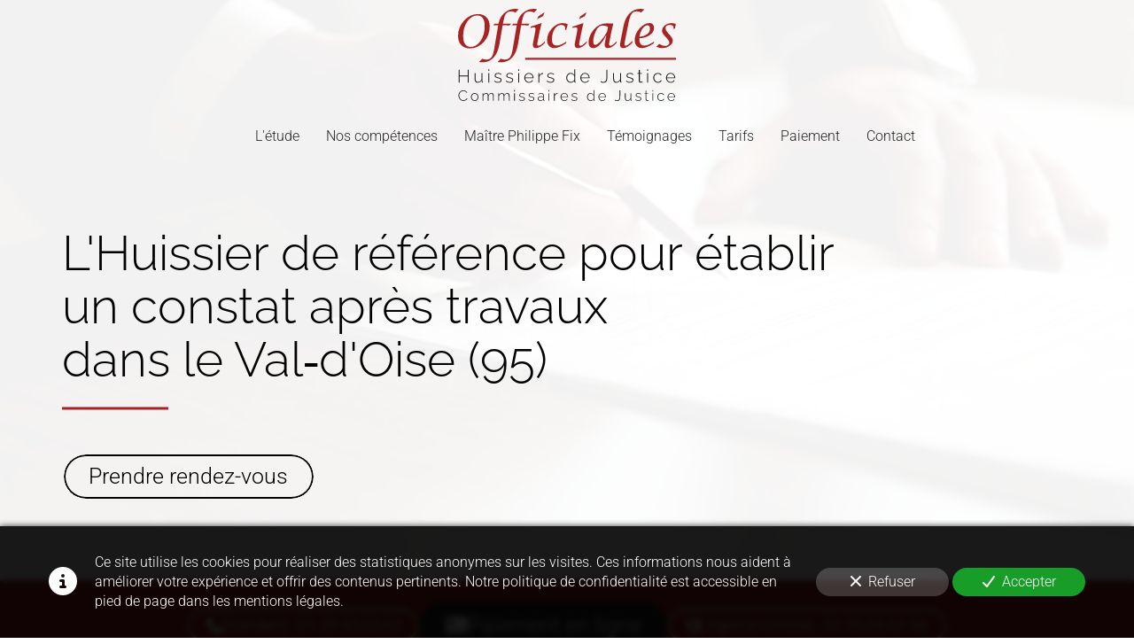

--- FILE ---
content_type: text/html; charset=UTF-8
request_url: https://www.les-officiales.fr/huissier-constat-apres-travaux-le-val-d-oise-95
body_size: 44356
content:
<!DOCTYPE html>
<html lang="fr"  dir="ltr">
<head>
    <meta charset="UTF-8">
    <meta name="viewport"
          content="width=device-width, minimum-scale=1.0, maximum-scale=5.0, initial-scale=1.0, minimal-ui">
    <title>L'Huissier de référence pour établir un constat après travaux dans le Val‑d'Oise (95)</title>
                        <link rel="preconnect" href="https://fonts.googleapis.com">
        <link rel="preconnect" href="https://fonts.gstatic.com" crossorigin>
        <link rel="stylesheet" href="/_fonts/css2?family=Raleway%3Aital%2Cwght%400%2C300%3B0%2C600%3B1%2C300%3B1%2C600&amp;display=swap"
          id="font-primary-link">
    <link rel="stylesheet" href="/_fonts/css2?family=Roboto%3Aital%2Cwght%400%2C300%3B0%2C500%3B1%2C300%3B1%2C500&amp;display=swap"
          id="font-secondary-link">
    <script>
        function cssLoadError(el) {
            var style = document.createElement('style');
            style.innerHTML = `.svg-icon {max-height: 1em;}
            .divider-svg-wrapper, .header-section .hamburger-wrapper, .header-section .sidebar, .modal-body .icon-spin {display: none;}
            section { border-top: 1px solid #ccc; margin-bottom: 2em; }`;
            el.parentElement.append(style);
            el.addEventListener('load', function() {
                style.remove();
            });
        }
    </script>
    <link rel="stylesheet" type="text/css" href="/css/page/49aa865a-623a-11ec-b440-0242ac130008/page.d0de88.min.css" onerror="cssLoadError(this)">
    <noscript>
        <link rel="stylesheet" type="text/css" href="/css/noscript.css">
    </noscript>

    
        
            <meta name="theme-color" content="#a82324">
    
                <meta name="google-site-verification" content="rV-67BM4MKOnx9GKl0thdOKWdL_XiwY_WL5f9_WQ2qE" />
                    <meta name="msvalidate.01" content="D140EB280DE8735464CBFF3428D13A42" />
    
    <meta name="msapplication-tap-highlight" content="no" />
            <meta name="description" content="Les&#x20;Huissiers&#x20;Les&#x20;Officiales&#x20;&#x00E9;tablissement&#x20;votre&#x20;constat&#x20;apr&#x00E8;s&#x20;travaux&#x20;dans&#x20;le&#x20;Val-d&#x27;Oise&#x20;&#x28;95&#x29;&#x20;dans&#x20;les&#x20;meilleurs&#x20;d&#x00E9;lais.&#x20;6&#x20;collaborateurs&#x20;dont&#x20;2&#x20;Huissiers&#x20;de&#x20;Justice&#x20;engag&#x00E9;s&#x20;dans&#x20;la&#x20;d&#x00E9;fense&#x20;de&#x20;vos&#x20;int&#x00E9;r&#x00EA;ts.">
        <meta property="og:description" content="Les&#x20;Huissiers&#x20;Les&#x20;Officiales&#x20;&#x00E9;tablissement&#x20;votre&#x20;constat&#x20;apr&#x00E8;s&#x20;travaux&#x20;dans&#x20;le&#x20;Val-d&#x27;Oise&#x20;&#x28;95&#x29;&#x20;dans&#x20;les&#x20;meilleurs&#x20;d&#x00E9;lais.&#x20;6&#x20;collaborateurs&#x20;dont&#x20;2&#x20;Huissiers&#x20;de&#x20;Justice&#x20;engag&#x00E9;s&#x20;dans&#x20;la&#x20;d&#x00E9;fense&#x20;de&#x20;vos&#x20;int&#x00E9;r&#x00EA;ts." />
        
        
    
    
    <link rel="icon" type="image/svg+xml" href="[data-uri]"
          media="(prefers-color-scheme:no-preference)"/>
    <link rel="icon" type="image/svg+xml" href="[data-uri]"
          media="(prefers-color-scheme:dark)"/>
    <link rel="icon" type="image/svg+xml" href="[data-uri]"
          media="(prefers-color-scheme:light)"/>
        <link rel="apple-touch-icon" sizes="180x180"
          href="https://www.les-officiales.fr/_img/ul7YM3TzdLIuMvyLXgZzx2Y5HsA=/fit-in/180_x_180/filters:upscale():fill(transparent):format(png):strip_exif()/reboot/media/920c2a1c-2b66-11ec-869a-0242ac130004/a9ce6812-dd04-11ed-9f79-0242ac140005/0-0-logo-33.svg" type="image/png"/>
    <link rel="apple-touch-icon" sizes="167x167"
          href="https://www.les-officiales.fr/_img/vLpLQifwzi4Qrgeupup9Xy1Z2iU=/fit-in/167_x_167/filters:upscale():fill(transparent):format(png):strip_exif()/reboot/media/920c2a1c-2b66-11ec-869a-0242ac130004/a9ce6812-dd04-11ed-9f79-0242ac140005/0-0-logo-33.svg" type="image/png"/>
    <link rel="apple-touch-icon" sizes="152x152"
          href="https://www.les-officiales.fr/_img/ciYtRS37aVvyuU0UvJsAXt2tXik=/fit-in/152_x_152/filters:upscale():fill(transparent):format(png):strip_exif()/reboot/media/920c2a1c-2b66-11ec-869a-0242ac130004/a9ce6812-dd04-11ed-9f79-0242ac140005/0-0-logo-33.svg" type="image/png"/>
    <link rel="apple-touch-icon" sizes="120x120"
          href="https://www.les-officiales.fr/_img/CDz7Sgx1IM_dvCQ1ZYGvdNv90W4=/fit-in/120_x_120/filters:upscale():fill(transparent):format(png):strip_exif()/reboot/media/920c2a1c-2b66-11ec-869a-0242ac130004/a9ce6812-dd04-11ed-9f79-0242ac140005/0-0-logo-33.svg" type="image/png"/>
    <link rel="canonical" href="https&#x3A;&#x2F;&#x2F;www.les-officiales.fr&#x2F;huissier-constat-apres-travaux-le-val-d-oise-95" />
            <meta property="og:type" content="website">
    <meta property="og:title" content="L&#x27;Huissier&#x20;de&#x20;r&#x00E9;f&#x00E9;rence&#x20;pour&#x20;&#x00E9;tablir&#x20;un&#x20;constat&#x20;apr&#x00E8;s&#x20;travaux&#x20;dans&#x20;le&#x20;Val-d&#x27;Oise&#x20;&#x28;95&#x29;" />
    <meta property="og:url" content="https&#x3A;&#x2F;&#x2F;www.les-officiales.fr&#x2F;huissier-constat-apres-travaux-le-val-d-oise-95" />
    <meta property="og:locale" content="fr" />
            <meta property="og:image" content="/media/920c2a1c-2b66-11ec-869a-0242ac130004/a9ce6812-dd04-11ed-9f79-0242ac140005/0-logo-33.svg" />
        <meta property="og:logo" content="/media/920c2a1c-2b66-11ec-869a-0242ac130004/a9ce6812-dd04-11ed-9f79-0242ac140005/0-logo-33.svg" />
    <meta property="og:logo" content="/media/920c2a1c-2b66-11ec-869a-0242ac130004/a9ce6812-dd04-11ed-9f79-0242ac140005/0-logo-33.svg" size="150x150" />
    <meta property="og:site_name" content="SELAS&#x20;Officiales" />
    
            <script type="application/ld+json">{"@context":"http:\/\/schema.org","@graph":[{"@type":"Organization","name":"SELAS Officiales","url":"https:\/\/www.les-officiales.fr\/","logo":"\/media\/920c2a1c-2b66-11ec-869a-0242ac130004\/a9ce6812-dd04-11ed-9f79-0242ac140005\/0-logo-33.svg","address":["SELAS Officiales\r\n69 rue des Foss\u00e9s\r\n4\u00e8me \u00e9tage\r\n78550 - Houdan","Bureau secondaire\r\n69 rue des Fosses\r\n78550 - Houdan"],"contactPoint":[{"@type":"ContactPoint","contactType":"sales","telephone":"+33 1 39 50 02 63"},{"@type":"ContactPoint","contactType":"sales","telephone":"+33 1 30 59 57 56"}],"sameAs":["https:\/\/www.youtube.com\/channel\/UC_ry_0FaKCgnU5uHvtHPj-Q"]},[{"@type":"Service","name":"Constats","description":" B\u00e2timent, immobilier, travaux, voisinage, conflits de mitoyennet\u00e9, constat internet et sms. Nous nous engageons \u00e0 envoyer votre constat après travaux sous 48h en moyenne. "},{"@type":"Service","name":"Recouvrement","description":" Vous pouvez compter sur le savoir-faire de notre \u00e9tude dans le cadre d'un recouvrement amiable comme d'un recouvrement judiciaire dans les d\u00e9partements 78, 92, 95 et 28. "},{"@type":"Service","name":"Signification d'actes","description":" Nous prenons en charge la signification de tous les actes d\u2019huissier dans les d\u00e9partements 78, 92, 95 et 28 : assignations, sommations, mises en demeure, d\u00e9cisions et proc\u00e9dures. "}],[{"@type":"Person","name":"Philippe Fix","image":"\/media\/920c2a1c-2b66-11ec-869a-0242ac130004\/e47e8efa-2c08-11ec-b425-0242ac130008\/1-photo-trombinoscope-081.jpg","description":"Huissier de Justice depuis 1995, Ma\u00eetre Fix est titulaire d\u2019une ma\u00eetrise en Droit et de l\u2019examen d\u2019Huissier de niveau BAC+6.Depuis 2010, il est \u00e0 la t\u00eate de l\u2019\u00e9tude d\u2019huissiers Les Officiales, audiencier aupr\u00e8s du tribunal judiciaire de Versailles, et sera, \u00e0 compter du 1er juillet 2022, commissaire de Justice.Passionn\u00e9 par son m\u00e9tier, il est \u00e9galement consultant pour RTL une fois par semaine chez Courbet pour l\u2019\u00e9mission \u00ab\u2009\u00c7a peut vous arriver\u2009\u00bb o\u00f9 il parle notamment de constat après travaux.","jobTitle":"Fondateur de l'\u00e9tude","url":"https:\/\/www.les-officiales.fr\/","sameAs":["https:\/\/fr.linkedin.com\/in\/philippe-philippe-fix-13414862"]}],[{"@type":"Review","reviewBody":"Huissier de justice tr\u00e8s r\u00e9actif et disponible. Ma\u00eetre Fix a su assurer la sauvegarde de mes int\u00e9r\u00eats. Les constats, tr\u00e8s pertinents, m'ont grandement aid\u00e9 \u00e0 faire valoir mes int\u00e9r\u00eats en justice. Les prix sont raisonnables pour un travail de grande qualit\u00e9 !!! Je recommande !! ","author":{"@type":"Person","name":"Val\u00e9rie Cadec - Avis Google"},"itemReviewed":{"@type":"Organization","name":"SELAS Officiales","url":"https:\/\/www.les-officiales.fr\/","logo":"\/media\/920c2a1c-2b66-11ec-869a-0242ac130004\/a9ce6812-dd04-11ed-9f79-0242ac140005\/0-logo-33.svg"},"reviewRating":{"@type":"Rating","bestRating":5,"ratingValue":5,"author":"Val\u00e9rie Cadec - Avis Google","reviewAspect":"Huissier de justice tr\u00e8s r\u00e9actif et disponible. Ma\u00eetre Fix a su assurer la sauvegarde de mes int\u00e9r\u00eats. Les constats, tr\u00e8s pertinents, m'ont grandement aid\u00e9 \u00e0 faire valoir mes int\u00e9r\u00eats en justice. Les prix sont raisonnables pour un travail de grande qualit\u00e9 !!! Je recommande !! "}},{"@type":"Review","reviewBody":"Tr\u00e8s bonne \u00e9tude, recouvrement rapide et efficace. Merci pour la rapidit\u00e9 du reversement des fonds !","author":{"@type":"Person","name":"Vincent C. - Groupe CASINO"},"itemReviewed":{"@type":"Organization","name":"SELAS Officiales","url":"https:\/\/www.les-officiales.fr\/","logo":"\/media\/920c2a1c-2b66-11ec-869a-0242ac130004\/a9ce6812-dd04-11ed-9f79-0242ac140005\/0-logo-33.svg"},"reviewRating":{"@type":"Rating","worstRating":1,"bestRating":5,"ratingValue":5,"author":"Vincent C. - Groupe CASINO","reviewAspect":"Tr\u00e8s bonne \u00e9tude, recouvrement rapide et efficace. Merci pour la rapidit\u00e9 du reversement des fonds !"}},{"@type":"Review","reviewBody":"\u00c9tude avec des personnes comp\u00e9tentes, m'ayant apport\u00e9 de bon renseignements juridiques sur mon dossier. Beaucoup de professionnalisme et de respect du client. ","author":{"@type":"Person","name":"V-M Miguel - Avis Google"},"itemReviewed":{"@type":"Organization","name":"SELAS Officiales","url":"https:\/\/www.les-officiales.fr\/","logo":"\/media\/920c2a1c-2b66-11ec-869a-0242ac130004\/a9ce6812-dd04-11ed-9f79-0242ac140005\/0-logo-33.svg"},"reviewRating":{"@type":"Rating","bestRating":5,"ratingValue":5,"author":"V-M Miguel - Avis Google","reviewAspect":"\u00c9tude avec des personnes comp\u00e9tentes, m'ayant apport\u00e9 de bon renseignements juridiques sur mon dossier. Beaucoup de professionnalisme et de respect du client. "}},{"@type":"Review","reviewBody":"Je recommande cette \u00e9tude d\u2019huissier que j\u2019ai utilis\u00e9 pour mes suivis de chantiers dans les Yvelines. Les constats vid\u00e9o sont tr\u00e8s bien faits et tr\u00e8s utiles en cas de contestations.&nbsp;","author":{"@type":"Person","name":"Monsieur Philippe B. - Architecte"},"itemReviewed":{"@type":"Organization","name":"SELAS Officiales","url":"https:\/\/www.les-officiales.fr\/","logo":"\/media\/920c2a1c-2b66-11ec-869a-0242ac130004\/a9ce6812-dd04-11ed-9f79-0242ac140005\/0-logo-33.svg"},"reviewRating":{"@type":"Rating","worstRating":1,"bestRating":5,"ratingValue":5,"author":"Monsieur Philippe B. - Architecte","reviewAspect":"Je recommande cette \u00e9tude d\u2019huissier que j\u2019ai utilis\u00e9 pour mes suivis de chantiers dans les Yvelines. Les constats vid\u00e9o sont tr\u00e8s bien faits et tr\u00e8s utiles en cas de contestations.&nbsp;"}},{"@type":"Review","reviewBody":"Ma\u00eetre Fix a \u00e9t\u00e9 de bon conseil et m'a permis de solutionner mon litige rapidement, je recommande. ","author":{"@type":"Person","name":"Laurent Goujeais - Avis Google"},"itemReviewed":{"@type":"Organization","name":"SELAS Officiales","url":"https:\/\/www.les-officiales.fr\/","logo":"\/media\/920c2a1c-2b66-11ec-869a-0242ac130004\/a9ce6812-dd04-11ed-9f79-0242ac140005\/0-logo-33.svg"},"reviewRating":{"@type":"Rating","bestRating":5,"ratingValue":5,"author":"Laurent Goujeais - Avis Google","reviewAspect":"Ma\u00eetre Fix a \u00e9t\u00e9 de bon conseil et m'a permis de solutionner mon litige rapidement, je recommande. "}},{"@type":"Review","reviewBody":"Merci \u00e0 Ma\u00eetre Fix pour sa disponibilit\u00e9 et ses pr\u00e9cieux conseils, constat tr\u00e8s bien r\u00e9dig\u00e9 et re\u00e7u tr\u00e8s rapidement par email.","author":{"@type":"Person","name":"Mathieu C. - Cie de Phalsbourgue"},"itemReviewed":{"@type":"Organization","name":"SELAS Officiales","url":"https:\/\/www.les-officiales.fr\/","logo":"\/media\/920c2a1c-2b66-11ec-869a-0242ac130004\/a9ce6812-dd04-11ed-9f79-0242ac140005\/0-logo-33.svg"},"reviewRating":{"@type":"Rating","worstRating":1,"bestRating":5,"ratingValue":4,"author":"Mathieu C. - Cie de Phalsbourgue","reviewAspect":"Merci \u00e0 Ma\u00eetre Fix pour sa disponibilit\u00e9 et ses pr\u00e9cieux conseils, constat tr\u00e8s bien r\u00e9dig\u00e9 et re\u00e7u tr\u00e8s rapidement par email."}},{"@type":"Review","reviewBody":"Tr\u00e8s bonne \u00e9tude, r\u00e9active et disponible, mes cong\u00e9s ont \u00e9t\u00e9 d\u00e9livr\u00e9s en un temps record, je recommande cette \u00e9tude d\u2019huissier de justice.","author":{"@type":"Person","name":"Patrick D. - Direction du service immobilier BPVF"},"itemReviewed":{"@type":"Organization","name":"SELAS Officiales","url":"https:\/\/www.les-officiales.fr\/","logo":"\/media\/920c2a1c-2b66-11ec-869a-0242ac130004\/a9ce6812-dd04-11ed-9f79-0242ac140005\/0-logo-33.svg"},"reviewRating":{"@type":"Rating","worstRating":1,"bestRating":5,"ratingValue":5,"author":"Patrick D. - Direction du service immobilier BPVF","reviewAspect":"Tr\u00e8s bonne \u00e9tude, r\u00e9active et disponible, mes cong\u00e9s ont \u00e9t\u00e9 d\u00e9livr\u00e9s en un temps record, je recommande cette \u00e9tude d\u2019huissier de justice."}},{"@type":"Review","reviewBody":"\u00c9tude d\u2019huissier efficace et disponible m\u00eame dans l\u2019urgence\u2009! Merci aux collaboratrices de ma\u00eetre FIX pour leurs implications dans mes dossiers de loyers et de charges de copro, jamais simple\u2026","author":{"@type":"Person","name":"Solange D. - Groupe Foncia"},"itemReviewed":{"@type":"Organization","name":"SELAS Officiales","url":"https:\/\/www.les-officiales.fr\/","logo":"\/media\/920c2a1c-2b66-11ec-869a-0242ac130004\/a9ce6812-dd04-11ed-9f79-0242ac140005\/0-logo-33.svg"},"reviewRating":{"@type":"Rating","worstRating":1,"bestRating":5,"ratingValue":4,"author":"Solange D. - Groupe Foncia","reviewAspect":"\u00c9tude d\u2019huissier efficace et disponible m\u00eame dans l\u2019urgence\u2009! Merci aux collaboratrices de ma\u00eetre FIX pour leurs implications dans mes dossiers de loyers et de charges de copro, jamais simple\u2026"}}],{"@type":"AggregateRating","ratingValue":4.75,"worstRating":1,"bestRating":5,"ratingCount":8,"itemReviewed":{"@type":"Organization","name":"SELAS Officiales","url":"https:\/\/www.les-officiales.fr\/","logo":"\/media\/920c2a1c-2b66-11ec-869a-0242ac130004\/a9ce6812-dd04-11ed-9f79-0242ac140005\/0-logo-33.svg","address":["SELAS Officiales\r\n69 rue des Foss\u00e9s\r\n4\u00e8me \u00e9tage\r\n78550 - Houdan","Bureau secondaire\r\n69 rue des Fosses\r\n78550 - Houdan"],"contactPoint":[{"@type":"ContactPoint","contactType":"sales","telephone":"+33 1 39 50 02 63"},{"@type":"ContactPoint","contactType":"sales","telephone":"+33 1 30 59 57 56"}],"sameAs":["https:\/\/www.youtube.com\/channel\/UC_ry_0FaKCgnU5uHvtHPj-Q"]}}]}</script>
    
        
            <template class="js-gdpr-deferred">
                                            <script async src="https://www.googletagmanager.com/gtag/js?id=G-GSSWK7SYFE"></script>
    <script>
        window.dataLayer = window.dataLayer || [];

        function gtag() {
            dataLayer.push(arguments);
        }

        gtag('js', new Date());
        gtag('config', 'G-GSSWK7SYFE');
            </script>

        </template>
    
            <style id="prevent-animations-flickering">
            html:not(.compatibility) .base-section .section-container {
                visibility: hidden;
            }
        </style>
        <noscript>
            <style>
                .base-section .section-container {
                    visibility: initial !important;
                }
            </style>
        </noscript>
    </head>
<body     id="page-49aa865a-623a-11ec-b440-0242ac130008" data-site="920c2a1c-2b66-11ec-869a-0242ac130004" data-page="49aa865a-623a-11ec-b440-0242ac130008"
 style="overflow-x: hidden">
    <svg style="display: none;">
        <defs>
            <filter id="ieDropShadow" height="130%">
                <feGaussianBlur in="SourceAlpha" stdDeviation="50" result="blur"></feGaussianBlur>
                <feOffset in="blur" result="offsetBlur" dx="25" dy="25"></feOffset>
                <feMerge>
                    <feMergeNode></feMergeNode>
                    <feMergeNode in="SourceGraphic"></feMergeNode>
                </feMerge>
            </filter>
        </defs>
    </svg>

    <main>
            
    
    





<section
    id="section-2476ede"
    data-uuid="920d09b4-2b66-11ec-a533-0242ac130004"
    class="base-section header-section fixed-layout centered-logo-disposition normal-height transparent transparent-header-auto link-style-9c243fd-section link-element-2476ede-section global"
            data-alternate-style-class="link-alternate-style-9c243fd-section link-alternate-element-2476ede - section"
    >
    
    <div id="section-2476ede-o" class="anchor-target"></div>
            <div
        class="section-container container">
        <div class="header-wrapper">
            <div class="link-logo-wrapper">
                <a
                    class="link-logo"
                    href="/"
                    rel="home"
                >

                                                    
                    
    
                        <span class='svg-icon-wrapper logo-img'><svg class=''  xmlns="http://www.w3.org/2000/svg" version="1.2" viewBox="0 0 3692 1565"><path fill="#a82324" d="M200.3 671.9q-92.4 0-146.4-57.4Q.2 557 .2 458.7q0-147.5 101.3-258.9Q203.3 88.3 337.6 88.3q91.6 0 144.9 56.7 53.7 56.3 53.7 153.1 0 153.9-99.1 263.8-98.7 110-236.8 110zm14.6-25.5q97.6 0 167.4-103.2 69.8-103.3 69.8-247.7 0-183.2-127.2-183.2-97.6 0-167.8 102.1-70.2 102.1-70.2 244.7 0 187.3 128 187.3zm140.4 256.7 53.6-55.9q36.1 14.6 73.6 14.6 53.7 0 82.6-36.4 29.2-36.4 43.5-120.5l72-426.7h-84l26.2-27.8h63.5l1.1-4.9q21.4-108.8 98.7-176.7Q863.4.5 965.5.5q32.7 0 60.4 6.3l-53.6 57.1q-34.9-21.8-71.7-21.8-56.3 0-83.7 33.4-27.4 33.1-45.1 121.6L761 250.4h140.3l-30.4 33.4q-47.6-5.6-95.7-5.6h-19.5L700.9 601q-24.8 147.1-98.7 227-73.9 80-185.4 80-29.3 0-61.5-4.9zm314.1 0 53.7-55.9q36 14.6 73.5 14.6 53.7 0 82.6-36.4 29.3-36.4 43.5-120.5l72.1-426.7h-84.1l26.3-27.8h63.4l1.1-4.9q21.4-108.8 98.7-176.7Q1177.5.5 1279.6.5q32.7 0 60.5 6.3l-53.7 57.1q-34.9-21.8-71.7-21.8-56.3 0-83.7 33.4-27.4 33.1-45 121.6l-10.9 53.3h140.4l-30.4 33.4q-47.7-5.6-95.8-5.6h-19.5L1015 601q-24.7 147.1-98.7 227-73.9 80-185.4 80-29.2 0-61.5-4.9zm806.5-358.8-6.7 34.9q-82.2 88.2-147.5 88.2-54.1 0-54.1-56.7 0-19.1 8.7-63l25.8-130.6q10.6-55.6 10.6-74 0-31.5-24.4-31.5-16.9 0-60.5 13.1l4.5-23.2 183.6-60.1-28.6 120.1-36.7 185.4q-8.7 43.5-8.7 55.6 0 24.3 22.2 24.3 37.1 0 111.8-82.5zm-39-419.2-98.7 51 25.1-51L1469.2 56zm399.3 429.7-5.6 29.3q-123.1 83.3-202 83.3-54.4 0-87.4-36.8-33-36.7-33-97.2 0-109.2 82.5-200.4 82.6-91.5 181.7-91.5 43.5 0 86.7 19.1l-25.2 96.5h-23.2l1.1-5.7q3.7-17.6 3.7-25.9 0-51.8-70.1-51.8-66.1 0-110 70.6-43.9 70.5-43.9 177.1 0 101.7 75.8 101.7 72.1 0 168.9-68.3zm349-10.5-6.7 34.9q-82.2 88.2-147.5 88.2-54.1 0-54.1-56.6 0-19.2 8.7-63.1l25.8-130.6q10.6-55.5 10.6-73.9 0-31.6-24.4-31.6-16.9 0-60.5 13.2l4.5-23.3 183.6-60-28.6 120.1-36.7 185.4q-8.7 43.5-8.7 55.5 0 24.4 22.2 24.4 37.1 0 111.8-82.6zm-39-419.2-98.7 51.1 25.1-51.1 105.9-69zm346.7 421.8 18.4-92.7h-6.7q-42.4 94.2-102.1 153.9-59.7 59.3-111.8 59.3-79.2 0-79.2-99.1 0-109.2 87-213.9 90.1-108.5 220-108.5 53.6 0 112.2 4.5l-27 111.1-36.5 185.4q-8.6 43.5-8.6 56.3 0 23.6 22.2 23.6 37.5 0 111.8-82.5l-6.8 34.9q-82.1 88.2-147.4 88.2-54.5 0-54.5-56.7 0-18.8 9-63.8zm31.6-157.6 16.9-85.2q-47.3-21-93.5-21-68.3 0-109.2 86.3-48 102.1-48 183.5 0 58.9 34.5 58.9 32.3 0 92.7-67.5 60.8-68 106.6-155zm433.1 153.1-6.8 34.5q-88.6 90.5-152.4 90.5-53.3 0-53.3-57.5 0-23.6 7.9-63.4l51.4-258.9q27.1-135.9 101.7-211.3Q2981.2.5 3088.5.5q37.6 0 67.6 7.8L3104.7 62q-43.6-19.9-75.1-19.9-59.6 0-89.7 43.5-30 43.6-54 164.8L2827 546.9q-8.7 43.2-8.7 56.3 0 23.6 22.2 23.6 25.1 0 97.2-66.8 5.6-5.2 19.9-17.6zm363.3 13.1-5.7 28.9q-119.3 83-203.4 83-53.3 0-86.7-37.2-33-37.5-33-96.8 0-105.8 81.1-198.9 81-93.5 173-93.5 33.4 0 54 22.5 20.7 22.6 20.7 58.6 0 72-73.6 123.8t-175.6 51.8l-.4 16.9q0 109.6 80.3 109.6 69.4 0 169.3-68.7zm-248.5-81q84.1-6.8 131.4-43.2 47.3-36.8 47.3-94.9 0-57.5-41.7-57.5-45 0-87.1 60.1-42 59.7-49.9 135.5zm286.4 170.7 49.1-50.6q48.8 35.6 99.5 35.6 31.1 0 52.5-16.1 21.4-16.5 21.4-40.6 0-26.6-42.4-72.8l-34.1-37.5q-50-54.8-50-91.6 0-51 48.5-90.4 48.4-39.8 110.7-39.8 34.1 0 76.5 14.3l-16.5 82.9h-23.6l1.1-6.4q.8-3.4.8-7.9 0-50.6-65.3-50.6-73.2 0-73.2 58.5 0 29.7 43.5 78.8l30.8 34.2q50.3 56.7 50.3 93.1 0 50.3-53.3 89.7-53.3 39.4-121.2 39.4-47.7 0-105.1-22.2zm-2223.2 188h2556v33.4h-2556z"/><path fill="#161616" d="M164.5 1032.8h15.7V1252h-15.7v-105H26.2v105H10.4v-219.2h15.8v100h138.3zm116.1 151.3v-92.6H296v90.4q0 30 9.9 44.8 10.2 14.5 30.5 14.5 13.6 0 26-5.9 12.6-6.1 22.2-16.9 9.6-11.1 14.2-25.7v-101.2h15.4v140.1q0 3.7 1.6 5.6 1.8 1.9 4.9 2.2v12.6q-3.1.3-4.9.3-1.6 0-2.8-.3-5.3-.6-8.7-4.3-3.4-4-3.7-9.6l-.3-24.1q-10.5 19.2-29 30.3-18.2 10.8-39.5 10.8-25.3 0-38.3-17.9-12.9-17.9-12.9-53.1zm247.5 67.9h-15.4v-160.5h15.4zm0-197h-15.4v-28.4h15.4zm148.5 200.1q-19.1 0-35.5-6.5-16.3-6.5-28.7-19.8l7.1-10.8q13.3 12.7 26.9 18.6 13.5 5.5 29.6 5.5 20.7 0 33.3-8.6 13-8.7 13-24.1 0-10.5-6.2-16.1-5.8-5.8-17.3-9.2-11.1-3.7-27.1-7.7-16.4-4.4-27.8-9-11.1-4.6-16.7-12-5.5-7.4-5.5-20.1 0-15.7 7.7-25.9 8-10.5 21.3-15.5 13.6-5.2 29.9-5.2 18.9 0 32.8 6.2 14.2 6.1 21.6 16.3l-8.4 9.9q-7.7-9.9-20-14.5-12.4-4.9-27.2-4.9-11.1 0-21 3-9.9 3.1-16 10.2-5.9 6.8-5.9 18.6 0 9.2 4.3 14.5 4.6 5.2 13.6 8.6 8.9 3.1 22.2 6.8 18.8 4.6 32.4 9.6 13.6 4.9 21 12.9 7.4 7.8 7.4 22 0 21.9-16.6 34.5-16.7 12.7-44.2 12.7zm197.3 0q-19.2 0-35.5-6.5-16.4-6.5-28.7-19.8l7.1-10.8q13.2 12.7 26.8 18.6 13.6 5.5 29.7 5.5 20.6 0 33.3-8.6 13-8.7 13-24.1 0-10.5-6.2-16.1-5.9-5.8-17.3-9.2-11.1-3.7-27.2-7.7-16.3-4.4-27.7-9-11.2-4.6-16.7-12-5.6-7.4-5.6-20.1 0-15.7 7.7-25.9 8.1-10.5 21.3-15.5 13.6-5.2 30-5.2 18.8 0 32.7 6.2 14.2 6.1 21.6 16.3l-8.3 9.9q-7.7-9.9-20.1-14.5-12.3-4.9-27.1-4.9-11.2 0-21 3-9.9 3.1-16.1 10.2-5.9 6.8-5.9 18.6 0 9.2 4.4 14.5 4.6 5.2 13.5 8.6 9 3.1 22.3 6.8 18.8 4.6 32.4 9.6 13.6 4.9 21 12.9 7.4 7.8 7.4 22 0 21.9-16.7 34.5-16.7 12.7-44.1 12.7zm162-3.1h-15.4v-160.5h15.4zm0-197h-15.4v-28.4h15.4zm166.1 200.1q-17 0-31.5-6.5-14.5-6.8-25.3-18.2-10.5-11.8-16.6-26.9-5.9-15.4-5.9-32.4 0-22.9 10.2-41.4t28.1-29.6q17.9-11.4 40.1-11.4 22.8 0 40.4 11.4 17.6 11.4 27.8 30.2 10.5 18.6 10.5 40.8v3.7q0 1.8-.3 3.1h-140.8q1.3 18.2 10.2 33 9 14.8 22.9 23.5 14.2 8.3 30.8 8.3 16.7 0 31.5-8.6 14.8-8.7 20.7-22.3l13.6 3.7q-4.6 11.5-14.8 20.4-9.9 9-23.5 14.2-13.3 5-28.1 5zm-63.9-89.3H1265q-1.2-18.8-9.9-33.3-8.6-14.5-22.8-22.8-13.9-8.4-30.9-8.4t-30.9 8.4q-13.9 8.3-22.5 22.8t-9.9 33.3zm301-75v14.5q-21.6.7-38 13-16 12-22.5 33.3V1252h-15.4v-160.6h14.8v39.6q8.3-17 22.2-27.5 13.9-10.8 29.3-12.4 3.1-.3 5.6-.3h4zm129.3 164.3q-19.1 0-35.5-6.5-16.3-6.5-28.7-19.8l7.1-10.8q13.3 12.7 26.9 18.5 13.6 5.6 29.6 5.6 20.7 0 33.4-8.6 12.9-8.7 12.9-24.1 0-10.5-6.1-16.1-5.9-5.8-17.3-9.2-11.1-3.7-27.2-7.8-16.4-4.3-27.8-8.9-11.1-4.6-16.6-12.1-5.6-7.4-5.6-20 0-15.8 7.7-25.9 8-10.5 21.3-15.5 13.6-5.2 30-5.2 18.8 0 32.7 6.1 14.2 6.2 21.6 16.4l-8.3 9.9q-7.8-9.9-20.1-14.5-12.4-5-27.2-5-11.1 0-21 3.1-9.8 3.1-16 10.2-5.9 6.8-5.9 18.5 0 9.3 4.3 14.5 4.7 5.3 13.6 8.7 9 3.1 22.2 6.8 18.9 4.6 32.5 9.5 13.5 5 20.9 13 7.5 7.7 7.5 21.9 0 21.9-16.7 34.6-16.7 12.7-44.2 12.7zm264.3-83.1q0-22.5 9.6-41.3 9.5-18.9 26.2-30.3 16.7-11.7 38-11.7 21 0 37 11.1 16.4 11.1 25.6 26.5v-99.7h15.5v205q0 3.7 1.5 5.6 1.9 1.8 5 2.1v12.7q-5 .6-7.5.3-5.5-.9-9.2-5.3-3.7-4.3-3.7-9.2v-17.9q-9.9 16-26.6 25.6-16.6 9.6-34.2 9.6-16.7 0-30.9-6.8-14.2-7.1-24.7-18.9-10.2-11.7-16.1-26.5-5.5-14.8-5.5-30.9zm136.4 25.9v-52.7q-4.3-11.8-13.9-21.3-9.5-9.9-21.6-15.5-12-5.8-23.7-5.8-13.9 0-25.3 5.8-11.2 5.9-19.5 15.8-8 9.8-12.3 22.5-4.4 12.4-4.4 25.6 0 13.6 5 26.3 4.9 12.3 13.6 22.2 8.9 9.6 20.3 15.1 11.8 5.3 25.3 5.3 8.4 0 17.6-3.4 9.6-3.4 17.9-9.3 8.7-6.2 14.2-13.9 5.9-8 6.8-16.7zm182.2 57.2q-17 0-31.5-6.5-14.5-6.8-25.3-18.2-10.5-11.8-16.7-26.9-5.9-15.4-5.9-32.4 0-22.9 10.2-41.4t28.1-29.6q17.9-11.4 40.1-11.4 22.9 0 40.5 11.4t27.8 30.2q10.5 18.6 10.5 40.8v3.7q0 1.8-.4 3.1H2088q1.2 18.2 10.2 33 8.9 14.8 22.8 23.5 14.2 8.3 30.9 8.3t31.5-8.6q14.8-8.7 20.7-22.3l13.5 3.7q-4.6 11.5-14.8 20.4-9.9 9-23.4 14.2-13.3 5-28.1 5zm-63.9-89.3h126.8q-1.2-18.8-9.8-33.3-8.7-14.5-22.9-22.8-13.9-8.4-30.9-8.4-16.9 0-30.8 8.4-13.9 8.3-22.6 22.8-8.6 14.5-9.8 33.3zm326.3 76 4.9-12.7q7.7 5 18.2 8.4 10.8 3.4 24.4 3.4 17.6 0 28.1-5.9 10.8-6.2 16-18.2 5.6-12.1 7.5-29.3 1.8-17.6 1.8-40.5v-114.2h15.7v111.4q0 24.7-2.4 45.1-2.2 20.4-9 35.5-6.8 14.8-20.7 22.9-13.5 7.7-36.4 7.7-14.8 0-26.5-3.4-11.8-3.4-21.6-10.2zm213.6-57.7v-92.7h15.4v90.5q0 29.9 9.9 44.8 10.2 14.5 30.6 14.5 13.5 0 25.9-5.9 12.6-6.2 22.2-17 9.6-11.1 14.2-25.6v-101.3h15.4v140.2q0 3.7 1.6 5.6 1.8 1.8 4.9 2.1v12.7q-3.1.3-4.9.3-1.6 0-2.8-.3-5.2-.6-8.6-4.3-3.4-4.1-3.7-9.6l-.3-24.1q-10.5 19.1-29.1 30.3-18.2 10.8-39.5 10.8-25.3 0-38.3-17.9-12.9-17.9-12.9-53.1zm282.7 71q-19.1 0-35.5-6.5-16.3-6.5-28.7-19.8l7.1-10.8q13.3 12.7 26.9 18.5 13.6 5.6 29.6 5.6 20.7 0 33.4-8.6 12.9-8.7 12.9-24.1 0-10.5-6.1-16.1-5.9-5.8-17.3-9.2-11.1-3.7-27.2-7.8-16.4-4.3-27.8-8.9-11.1-4.6-16.6-12.1-5.6-7.4-5.6-20 0-15.8 7.7-25.9 8-10.5 21.3-15.5 13.6-5.2 30-5.2 18.8 0 32.7 6.1 14.2 6.2 21.6 16.4l-8.3 9.9q-7.8-9.9-20.1-14.5-12.4-5-27.2-5-11.1 0-21 3.1-9.8 3.1-16 10.2-5.9 6.8-5.9 18.5 0 9.3 4.3 14.5 4.7 5.3 13.6 8.7 9 3.1 22.2 6.8 18.9 4.6 32.5 9.5 13.5 5 20.9 13 7.5 7.7 7.5 21.9 0 21.9-16.7 34.6-16.7 12.7-44.2 12.7zm213.7-23.2 4.6 12.4q-1.5.6-6.2 3-4.6 2.5-11.7 4.7-7.1 1.8-15.8 1.8-8.3 0-15.7-3.1-7.1-3.4-11.4-9.8-4.3-6.5-4.3-15.8v-121h-22.6v-12.7h22.6v-54.9h15.4v54.9h37.3v12.7h-37.3v117.3q.6 9 6.5 13.6 5.8 4.3 13.6 4.3 9.5 0 16.6-3.1 7.1-3.4 8.4-4.3zm96.6 20.1h-15.4v-160.6h15.4zm0-196.9h-15.4v-28.4h15.4zm166.1 200q-16.7 0-31.2-6.4-14.5-6.8-25.3-18.3-10.8-11.7-17-26.8-5.9-15.1-5.9-32.4 0-23.2 10.2-41.7 10.2-18.5 28.1-29.6 17.9-11.2 40.8-11.2 21.9 0 38.5 10.2 16.7 9.9 25 27.2l-15.1 4.9q-7.1-13.2-20.4-20.6-12.9-7.8-28.7-7.8-17.6 0-31.8 9-14.2 8.9-22.8 24.7-8.3 15.4-8.3 34.9 0 19.1 8.6 35.2 8.7 16 22.9 25.6 14.5 9.2 31.7 9.2 11.2 0 21.7-4 10.8-4.3 18.5-11.1 8-6.8 10.5-14.5l15.1 4.3q-4 11.5-13.9 20.4-9.9 8.6-23.1 13.9-13 4.9-28.1 4.9zm216.1 0q-17 0-31.5-6.4-14.5-6.8-25.3-18.3-10.5-11.7-16.7-26.8-5.9-15.5-5.9-32.4 0-22.9 10.2-41.4t28.1-29.6q17.9-11.5 40.1-11.5 22.9 0 40.5 11.5 17.6 11.4 27.8 30.2 10.4 18.5 10.4 40.8v3.7q0 1.8-.3 3.1h-140.7q1.2 18.2 10.2 33 8.9 14.8 22.8 23.5 14.2 8.3 30.9 8.3 16.6 0 31.5-8.7 14.8-8.6 20.6-22.2l13.6 3.7q-4.6 11.4-14.8 20.4-9.9 8.9-23.5 14.2-13.2 4.9-28 4.9zm-63.9-89.2h126.8q-1.2-18.8-9.8-33.3-8.7-14.5-22.9-22.9-13.9-8.3-30.9-8.3-16.9 0-30.8 8.3-13.9 8.4-22.6 22.9-8.6 14.5-9.8 33.3zM7.5 1472.3q0-16 5.5-31.4 5.8-15.7 16.5-28.4 10.7-13 26.1-20.7 15.7-7.7 35.7-7.7 23.6 0 40.3 10.9 16.7 10.7 25 27.7l-10.5 6q-6.2-12.2-15.5-19.5-8.9-7.2-19.4-10.2-10.5-3.2-20.9-3.2-16.7 0-29.9 6.7-13 6.7-22 18-8.9 11.2-13.7 24.9-4.5 13.7-4.5 27.6 0 15.7 5.5 29.9 5.5 14 15 25 9.7 10.9 22.4 17.4 13 6.5 27.9 6.5 10.7 0 21.7-3.5 11.2-3.7 20.9-11.2 9.8-7.7 15.7-20l11 5.3q-5.7 13.2-17.2 22.4t-25.4 14q-14 4.7-27.7 4.7-17.9 0-33.1-7.7-15.2-8-26.4-21-11-13.2-17-29.4-6-16.4-6-33.1zm274.7 92.2q-13.7 0-25.5-5.2-11.4-5.3-19.9-14.5-8.5-9.5-13.2-21.7-4.7-12.2-4.7-25.6 0-13.8 4.7-25.7 4.7-12.2 13.2-21.4 8.7-9.5 20.2-14.7 11.7-5.5 25.2-5.5 13.4 0 24.9 5.5 11.4 5.2 20.2 14.7 8.7 9.2 13.4 21.4 4.8 11.9 4.8 25.7 0 13.4-4.8 25.6-4.7 12.2-13.4 21.7-8.5 9.2-20.2 14.5-11.5 5.2-24.9 5.2zm-50.9-66.5q0 15.2 6.8 27.9 6.9 12.4 18.4 19.9 11.5 7.5 25.4 7.5 14 0 25.4-7.5 11.7-7.7 18.5-20.4 7-13 7-28.2t-7-27.9q-6.8-12.7-18.5-20.2-11.4-7.7-25.1-7.7-14 0-25.5 7.7-11.4 7.7-18.4 20.4-7 12.8-7 28.5zm374.3-10.5v74.5h-12.4v-72.3q0-24.6-7.8-36.4-7.4-11.7-23.1-11.7-16 0-28.4 11.5-12.3 11.2-17.2 28.9v80h-12.5v-72.3q0-24.9-7.5-36.4-7.4-11.7-23.1-11.7-16 0-28.5 11.2-12.2 11-17.4 29v80.2h-12.5v-129.6H427v30.9q8.2-15.9 21.1-24.4 13-8.7 28.4-8.7 16.2 0 26.5 9.7 10.4 9.5 12.4 25.4 9.2-17.4 21.9-26.2 12.8-8.9 29-8.9 10.7 0 17.9 4 7.5 3.7 12.2 11.2 5 7.2 7 17.9 2.2 10.7 2.2 24.2zm267.9 0v74.5h-12.4v-72.3q0-24.6-7.8-36.4-7.4-11.7-23.1-11.7-16 0-28.4 11.5-12.3 11.2-17.2 28.9v80h-12.5v-72.3q0-24.9-7.5-36.4-7.5-11.7-23.2-11.7-15.9 0-28.4 11.2-12.2 11-17.4 29v80.2h-12.5v-129.6h11.7v30.9q8.3-15.9 21.2-24.4 13-8.7 28.4-8.7 16.2 0 26.5 9.7 10.4 9.5 12.4 25.4 9.2-17.4 21.9-26.2 12.8-8.9 29-8.9 10.7 0 17.9 4 7.5 3.7 12.2 11.2 5 7.2 7 17.9 2.2 10.7 2.2 24.2zm90 74.5H951v-129.6h12.5zm0-159H951v-22.9h12.5zm119.9 161.5q-15.5 0-28.7-5.3-13.2-5.2-23.2-15.9l5.8-8.7q10.7 10.2 21.6 14.9 11 4.5 24 4.5 16.7 0 26.9-7 10.4-6.9 10.4-19.4 0-8.5-4.9-13-4.8-4.7-14-7.4-9-3-21.9-6.3-13.2-3.5-22.5-7.2-8.9-3.7-13.4-9.7-4.5-6-4.5-16.2 0-12.7 6.2-20.9 6.5-8.5 17.2-12.5 11-4.2 24.2-4.2 15.2 0 26.4 4.9 11.5 5 17.5 13.2l-6.8 8q-6.2-8-16.2-11.7-9.9-4-21.9-4-9 0-16.9 2.5-8 2.5-13 8.2-4.7 5.5-4.7 15 0 7.5 3.4 11.7 3.8 4.2 11 7 7.2 2.5 18 5.5 15.2 3.7 26.1 7.7 11 4 17 10.5 6 6.2 6 17.7 0 17.6-13.5 27.9-13.5 10.2-35.6 10.2zm159.2 0q-15.5 0-28.7-5.3-13.2-5.2-23.1-15.9l5.7-8.7q10.7 10.2 21.7 14.9 10.9 4.5 23.9 4.5 16.7 0 26.9-7 10.5-6.9 10.5-19.4 0-8.5-5-13-4.7-4.7-14-7.4-8.9-3-21.9-6.3-13.2-3.5-22.4-7.2-9-3.7-13.5-9.7-4.5-6-4.5-16.2 0-12.7 6.3-20.9 6.4-8.5 17.2-12.5 10.9-4.2 24.1-4.2 15.2 0 26.5 4.9 11.4 5 17.4 13.2l-6.7 8q-6.3-8-16.2-11.7-10-4-22-4-8.9 0-16.9 2.5-8 2.5-13 8.2-4.7 5.5-4.7 15 0 7.5 3.5 11.7 3.7 4.2 11 7 7.2 2.5 17.9 5.5 15.2 3.7 26.2 7.7 10.9 4 16.9 10.5 6 6.2 6 17.7 0 17.6-13.5 27.9-13.4 10.2-35.6 10.2zm107.7-39.9q0-11.7 6.9-20.2 7-8.7 19.2-13.4 12.2-5 28.2-5 10 0 20.7 1.7 10.7 1.8 19.2 4.8v-12.3q0-17.9-10.5-28.6-10.2-10.7-28.4-10.7-9.7 0-20.2 4-10.5 3.9-21.4 11.4l-5.3-8.9q12.7-8.5 24.5-12.8 11.9-4.4 23.6-4.4 23.2 0 36.7 13.7 13.4 13.7 13.4 37.3v64.3q0 3 1.3 4.5 1.5 1.5 4.2 1.8v10.2q-2.2.2-3.7.2h-2.5q-4.8-.7-7.5-4-2.5-3.2-2.8-7.2v-10.2q-8.9 11.2-23.1 17.4-14 6.3-29.4 6.3-12.2 0-22.2-5.3-9.7-5.2-15.5-14.2-5.4-9.2-5.4-20.4zm89.2 10.7q2.5-3.2 3.7-6.2 1.3-3 1.3-5.5v-21.4q-9-3.5-18.7-5.3-9.8-1.7-20-1.7-19.4 0-31.6 7.7-12 7.8-12 21 0 8.2 4.3 15.2 4.2 6.9 11.7 11.2 7.7 4.2 17.7 4.2 13.9 0 25.6-5.2 12-5.5 18-14zm107.6 26.7h-12.4v-129.6h12.4zm0-159h-12.4v-22.9h12.4zm140.3 28.9v11.7q-17.4.5-30.6 10.5-13 9.7-18.2 26.9v81h-12.5v-129.6h12v31.9q6.7-13.7 17.9-22.2 11.2-8.7 23.7-10 2.5-.2 4.5-.2h3.2zm113.7 132.6q-13.7 0-25.5-5.3-11.7-5.5-20.4-14.7-8.5-9.4-13.4-21.7-4.8-12.4-4.8-26.1 0-18.5 8.2-33.4 8.3-15 22.7-23.9 14.5-9.3 32.4-9.3 18.5 0 32.7 9.3 14.2 9.2 22.4 24.4 8.5 14.9 8.5 32.9v3q0 1.5-.3 2.5H1750q1 14.7 8.2 26.6 7.2 12 18.4 19 11.5 6.7 25 6.7 13.4 0 25.4-7 11.9-7 16.7-17.9l10.9 3q-3.7 9.2-11.9 16.4-8 7.2-19 11.5-10.7 4-22.6 4zm-51.6-72.1h102.4q-1-15.2-8-26.9-6.9-11.7-18.4-18.4-11.2-6.7-24.9-6.7t-25 6.7q-11.2 6.7-18.1 18.4-7 11.7-8 26.9zm222.5 72.1q-15.4 0-28.6-5.3-13.2-5.2-23.2-15.9l5.7-8.7q10.7 10.2 21.7 14.9 11 4.5 23.9 4.5 16.7 0 26.9-7 10.5-7 10.5-19.4 0-8.5-5-13-4.7-4.7-13.9-7.5-9-2.9-22-6.2-13.2-3.5-22.4-7.2-9-3.7-13.5-9.7-4.4-6-4.4-16.2 0-12.7 6.2-21 6.5-8.4 17.2-12.4 11-4.3 24.2-4.3 15.2 0 26.4 5 11.4 5 17.4 13.2l-6.7 8q-6.2-8-16.2-11.7-10-4-21.9-4-9 0-17 2.5t-12.9 8.2q-4.8 5.5-4.8 15 0 7.5 3.5 11.7 3.8 4.2 11 7 7.2 2.5 17.9 5.5 15.2 3.7 26.2 7.7t16.9 10.4q6 6.3 6 17.7 0 17.7-13.4 27.9-13.5 10.3-35.7 10.3zm213.3-67.1q0-18.2 7.8-33.4 7.7-15.2 21.1-24.4 13.5-9.5 30.7-9.5 16.9 0 29.9 9 13.2 9 20.7 21.4v-80.4h12.5v165.4q0 3 1.2 4.5 1.5 1.5 4 1.8v10.2q-4 .5-6 .2-4.5-.7-7.5-4.2t-3-7.5v-14.4q-7.9 12.9-21.4 20.6-13.5 7.8-27.7 7.8-13.4 0-24.9-5.5-11.4-5.7-19.9-15.2-8.2-9.5-13-21.5-4.5-11.9-4.5-24.9zm110.2 21v-42.7q-3.5-9.4-11.2-17.1-7.7-8-17.5-12.5-9.7-4.7-19.2-4.7-11.2 0-20.4 4.7-9 4.7-15.7 12.7-6.5 8-10 18.2-3.4 10-3.4 20.7 0 10.9 3.9 21.2 4 9.9 11 17.9 7.2 7.7 16.5 12.2 9.4 4.3 20.4 4.3 6.7 0 14.2-2.8 7.7-2.7 14.4-7.5 7-5 11.5-11.2 4.7-6.5 5.5-13.4zm147 46.1q-13.7 0-25.4-5.3-11.7-5.5-20.4-14.7-8.5-9.4-13.5-21.7-4.7-12.4-4.7-26.1 0-18.5 8.2-33.4 8.2-15 22.7-23.9 14.4-9.3 32.4-9.3 18.4 0 32.6 9.3 14.2 9.2 22.4 24.4 8.5 14.9 8.5 32.9v3q0 1.5-.2 2.5h-113.7q1 14.7 8.3 26.6 7.2 12 18.4 19 11.5 6.7 24.9 6.7 13.5 0 25.4-7 12-7 16.7-17.9l11 3q-3.7 9.2-12 16.4-7.9 7.2-18.9 11.5-10.7 4-22.7 4zm-51.6-72.1h102.5q-1-15.2-8-26.9t-18.5-18.4q-11.2-6.7-24.9-6.7t-24.9 6.7q-11.2 6.7-18.2 18.4t-8 26.9zm263.4 61.3 4-10.2q6.3 4 14.7 6.8 8.8 2.7 19.7 2.7 14.2 0 22.7-4.7 8.7-5 13-14.7 4.4-9.8 5.9-23.7 1.5-14.2 1.5-32.7V1385h12.7v90q0 19.9-1.9 36.4-1.8 16.4-7.3 28.6-5.5 12-16.7 18.5-10.9 6.2-29.4 6.2-11.9 0-21.4-2.7-9.5-2.8-17.5-8.3zm172.5-46.6v-74.7h12.5v73q0 24.2 7.9 36.1 8.3 11.8 24.7 11.8 11 0 20.9-4.8 10.3-5 18-13.7 7.7-9 11.4-20.7v-81.7h12.5v113.1q0 3 1.2 4.5 1.5 1.5 4 1.8v10.2q-2.5.2-4 .2-1.2 0-2.2-.2-4.2-.5-7-3.5-2.7-3.3-3-7.7l-.2-19.5q-8.5 15.5-23.4 24.4-14.7 8.8-31.9 8.8-20.5 0-30.9-14.5-10.5-14.4-10.5-42.9zm228.3 57.4q-15.5 0-28.7-5.3-13.2-5.2-23.2-15.9l5.8-8.7q10.7 10.2 21.6 14.9 11 4.5 24 4.5 16.7 0 26.9-7 10.4-7 10.4-19.4 0-8.5-4.9-13-4.8-4.7-14-7.5-9-2.9-21.9-6.2-13.2-3.5-22.4-7.2-9-3.7-13.5-9.7-4.5-6-4.5-16.2 0-12.7 6.2-21 6.5-8.4 17.2-12.4 11-4.3 24.2-4.3 15.2 0 26.4 5 11.5 5 17.5 13.2l-6.8 8q-6.2-8-16.2-11.7-9.9-4-21.9-4-9 0-16.9 2.5-8 2.5-13 8.2-4.7 5.5-4.7 15 0 7.5 3.5 11.7 3.7 4.2 10.9 7 7.3 2.5 18 5.5 15.2 3.7 26.1 7.7 11 4 17 10.4 6 6.3 6 17.7 0 17.7-13.5 27.9-13.5 10.3-35.6 10.3zm172.4-18.7 3.8 9.9q-1.3.5-5 2.5-3.8 2-9.5 3.8-5.7 1.5-12.7 1.5-6.7 0-12.7-2.5-5.7-2.8-9.2-8-3.5-5.2-3.5-12.7v-97.7h-18.2v-10.2h18.2V1388h12.4v44.4h30.2v10.2h-30.2v94.7q.5 7.2 5.3 11 4.7 3.5 10.9 3.5 7.8 0 13.5-2.5 5.7-2.8 6.7-3.5zm78 16.2h-12.4v-129.6h12.4zm0-159h-12.4v-22.9h12.4zm134.1 161.5q-13.5 0-25.2-5.3-11.7-5.5-20.4-14.7-8.7-9.5-13.7-21.7-4.8-12.2-4.8-26.1 0-18.7 8.3-33.7 8.2-14.9 22.6-23.9 14.5-9 32.9-9 17.7 0 31.2 8.3 13.4 7.9 20.2 21.9l-12.2 4q-5.8-10.7-16.5-16.7-10.4-6.3-23.2-6.3-14.2 0-25.6 7.3-11.5 7.2-18.5 19.9-6.7 12.5-6.7 28.2 0 15.4 7 28.4 7 12.9 18.4 20.7 11.7 7.4 25.7 7.4 9 0 17.4-3.2 8.8-3.5 15-9 6.5-5.5 8.5-11.7l12.2 3.5q-3.3 9.2-11.2 16.5-8 6.9-18.7 11.2-10.5 4-22.7 4zm174.4 0q-13.7 0-25.4-5.3-11.7-5.5-20.4-14.7-8.5-9.5-13.5-21.7-4.7-12.4-4.7-26.1 0-18.5 8.2-33.4 8.2-15 22.7-23.9 14.4-9.3 32.4-9.3 18.4 0 32.6 9.3 14.2 9.2 22.5 24.4 8.4 14.9 8.4 32.9v3q0 1.5-.2 2.5h-113.7q1 14.7 8.3 26.6 7.2 12 18.4 19 11.5 6.7 24.9 6.7 13.5 0 25.5-7 11.9-7 16.6-17.9l11 3q-3.7 9.2-11.9 16.4-8 7.2-19 11.5-10.7 4-22.7 4zm-51.6-72.1h102.5q-1-15.2-8-26.9t-18.4-18.4q-11.3-6.8-25-6.8t-24.9 6.8q-11.2 6.7-18.2 18.4t-8 26.9z"/></svg></span>
                                <span class='svg-icon-wrapper alternate-logo-img'><svg class=''  xmlns="http://www.w3.org/2000/svg" version="1.2" viewBox="0 0 3692 1565"><path fill="#a82324" d="M200.3 671.9q-92.4 0-146.4-57.4Q.2 557 .2 458.7q0-147.5 101.3-258.9Q203.3 88.3 337.6 88.3q91.6 0 144.9 56.7 53.7 56.3 53.7 153.1 0 153.9-99.1 263.8-98.7 110-236.8 110zm14.6-25.5q97.6 0 167.4-103.2 69.8-103.3 69.8-247.7 0-183.2-127.2-183.2-97.6 0-167.8 102.1-70.2 102.1-70.2 244.7 0 187.3 128 187.3zm140.4 256.7 53.6-55.9q36.1 14.6 73.6 14.6 53.7 0 82.6-36.4 29.2-36.4 43.5-120.5l72-426.7h-84l26.2-27.8h63.5l1.1-4.9q21.4-108.8 98.7-176.7Q863.4.5 965.5.5q32.7 0 60.4 6.3l-53.6 57.1q-34.9-21.8-71.7-21.8-56.3 0-83.7 33.4-27.4 33.1-45.1 121.6L761 250.4h140.3l-30.4 33.4q-47.6-5.6-95.7-5.6h-19.5L700.9 601q-24.8 147.1-98.7 227-73.9 80-185.4 80-29.3 0-61.5-4.9zm314.1 0 53.7-55.9q36 14.6 73.5 14.6 53.7 0 82.6-36.4 29.3-36.4 43.5-120.5l72.1-426.7h-84.1l26.3-27.8h63.4l1.1-4.9q21.4-108.8 98.7-176.7Q1177.5.5 1279.6.5q32.7 0 60.5 6.3l-53.7 57.1q-34.9-21.8-71.7-21.8-56.3 0-83.7 33.4-27.4 33.1-45 121.6l-10.9 53.3h140.4l-30.4 33.4q-47.7-5.6-95.8-5.6h-19.5L1015 601q-24.7 147.1-98.7 227-73.9 80-185.4 80-29.2 0-61.5-4.9zm806.5-358.8-6.7 34.9q-82.2 88.2-147.5 88.2-54.1 0-54.1-56.7 0-19.1 8.7-63l25.8-130.6q10.6-55.6 10.6-74 0-31.5-24.4-31.5-16.9 0-60.5 13.1l4.5-23.2 183.6-60.1-28.6 120.1-36.7 185.4q-8.7 43.5-8.7 55.6 0 24.3 22.2 24.3 37.1 0 111.8-82.5zm-39-419.2-98.7 51 25.1-51L1469.2 56zm399.3 429.7-5.6 29.3q-123.1 83.3-202 83.3-54.4 0-87.4-36.8-33-36.7-33-97.2 0-109.2 82.5-200.4 82.6-91.5 181.7-91.5 43.5 0 86.7 19.1l-25.2 96.5h-23.2l1.1-5.7q3.7-17.6 3.7-25.9 0-51.8-70.1-51.8-66.1 0-110 70.6-43.9 70.5-43.9 177.1 0 101.7 75.8 101.7 72.1 0 168.9-68.3zm349-10.5-6.7 34.9q-82.2 88.2-147.5 88.2-54.1 0-54.1-56.6 0-19.2 8.7-63.1l25.8-130.6q10.6-55.5 10.6-73.9 0-31.6-24.4-31.6-16.9 0-60.5 13.2l4.5-23.3 183.6-60-28.6 120.1-36.7 185.4q-8.7 43.5-8.7 55.5 0 24.4 22.2 24.4 37.1 0 111.8-82.6zm-39-419.2-98.7 51.1 25.1-51.1 105.9-69zm346.7 421.8 18.4-92.7h-6.7q-42.4 94.2-102.1 153.9-59.7 59.3-111.8 59.3-79.2 0-79.2-99.1 0-109.2 87-213.9 90.1-108.5 220-108.5 53.6 0 112.2 4.5l-27 111.1-36.5 185.4q-8.6 43.5-8.6 56.3 0 23.6 22.2 23.6 37.5 0 111.8-82.5l-6.8 34.9q-82.1 88.2-147.4 88.2-54.5 0-54.5-56.7 0-18.8 9-63.8zm31.6-157.6 16.9-85.2q-47.3-21-93.5-21-68.3 0-109.2 86.3-48 102.1-48 183.5 0 58.9 34.5 58.9 32.3 0 92.7-67.5 60.8-68 106.6-155zm433.1 153.1-6.8 34.5q-88.6 90.5-152.4 90.5-53.3 0-53.3-57.5 0-23.6 7.9-63.4l51.4-258.9q27.1-135.9 101.7-211.3Q2981.2.5 3088.5.5q37.6 0 67.6 7.8L3104.7 62q-43.6-19.9-75.1-19.9-59.6 0-89.7 43.5-30 43.6-54 164.8L2827 546.9q-8.7 43.2-8.7 56.3 0 23.6 22.2 23.6 25.1 0 97.2-66.8 5.6-5.2 19.9-17.6zm363.3 13.1-5.7 28.9q-119.3 83-203.4 83-53.3 0-86.7-37.2-33-37.5-33-96.8 0-105.8 81.1-198.9 81-93.5 173-93.5 33.4 0 54 22.5 20.7 22.6 20.7 58.6 0 72-73.6 123.8t-175.6 51.8l-.4 16.9q0 109.6 80.3 109.6 69.4 0 169.3-68.7zm-248.5-81q84.1-6.8 131.4-43.2 47.3-36.8 47.3-94.9 0-57.5-41.7-57.5-45 0-87.1 60.1-42 59.7-49.9 135.5zm286.4 170.7 49.1-50.6q48.8 35.6 99.5 35.6 31.1 0 52.5-16.1 21.4-16.5 21.4-40.6 0-26.6-42.4-72.8l-34.1-37.5q-50-54.8-50-91.6 0-51 48.5-90.4 48.4-39.8 110.7-39.8 34.1 0 76.5 14.3l-16.5 82.9h-23.6l1.1-6.4q.8-3.4.8-7.9 0-50.6-65.3-50.6-73.2 0-73.2 58.5 0 29.7 43.5 78.8l30.8 34.2q50.3 56.7 50.3 93.1 0 50.3-53.3 89.7-53.3 39.4-121.2 39.4-47.7 0-105.1-22.2zm-2223.2 188h2556v33.4h-2556z"/><path fill="#161616" d="M164.5 1032.8h15.7V1252h-15.7v-105H26.2v105H10.4v-219.2h15.8v100h138.3zm116.1 151.3v-92.6H296v90.4q0 30 9.9 44.8 10.2 14.5 30.5 14.5 13.6 0 26-5.9 12.6-6.1 22.2-16.9 9.6-11.1 14.2-25.7v-101.2h15.4v140.1q0 3.7 1.6 5.6 1.8 1.9 4.9 2.2v12.6q-3.1.3-4.9.3-1.6 0-2.8-.3-5.3-.6-8.7-4.3-3.4-4-3.7-9.6l-.3-24.1q-10.5 19.2-29 30.3-18.2 10.8-39.5 10.8-25.3 0-38.3-17.9-12.9-17.9-12.9-53.1zm247.5 67.9h-15.4v-160.5h15.4zm0-197h-15.4v-28.4h15.4zm148.5 200.1q-19.1 0-35.5-6.5-16.3-6.5-28.7-19.8l7.1-10.8q13.3 12.7 26.9 18.6 13.5 5.5 29.6 5.5 20.7 0 33.3-8.6 13-8.7 13-24.1 0-10.5-6.2-16.1-5.8-5.8-17.3-9.2-11.1-3.7-27.1-7.7-16.4-4.4-27.8-9-11.1-4.6-16.7-12-5.5-7.4-5.5-20.1 0-15.7 7.7-25.9 8-10.5 21.3-15.5 13.6-5.2 29.9-5.2 18.9 0 32.8 6.2 14.2 6.1 21.6 16.3l-8.4 9.9q-7.7-9.9-20-14.5-12.4-4.9-27.2-4.9-11.1 0-21 3-9.9 3.1-16 10.2-5.9 6.8-5.9 18.6 0 9.2 4.3 14.5 4.6 5.2 13.6 8.6 8.9 3.1 22.2 6.8 18.8 4.6 32.4 9.6 13.6 4.9 21 12.9 7.4 7.8 7.4 22 0 21.9-16.6 34.5-16.7 12.7-44.2 12.7zm197.3 0q-19.2 0-35.5-6.5-16.4-6.5-28.7-19.8l7.1-10.8q13.2 12.7 26.8 18.6 13.6 5.5 29.7 5.5 20.6 0 33.3-8.6 13-8.7 13-24.1 0-10.5-6.2-16.1-5.9-5.8-17.3-9.2-11.1-3.7-27.2-7.7-16.3-4.4-27.7-9-11.2-4.6-16.7-12-5.6-7.4-5.6-20.1 0-15.7 7.7-25.9 8.1-10.5 21.3-15.5 13.6-5.2 30-5.2 18.8 0 32.7 6.2 14.2 6.1 21.6 16.3l-8.3 9.9q-7.7-9.9-20.1-14.5-12.3-4.9-27.1-4.9-11.2 0-21 3-9.9 3.1-16.1 10.2-5.9 6.8-5.9 18.6 0 9.2 4.4 14.5 4.6 5.2 13.5 8.6 9 3.1 22.3 6.8 18.8 4.6 32.4 9.6 13.6 4.9 21 12.9 7.4 7.8 7.4 22 0 21.9-16.7 34.5-16.7 12.7-44.1 12.7zm162-3.1h-15.4v-160.5h15.4zm0-197h-15.4v-28.4h15.4zm166.1 200.1q-17 0-31.5-6.5-14.5-6.8-25.3-18.2-10.5-11.8-16.6-26.9-5.9-15.4-5.9-32.4 0-22.9 10.2-41.4t28.1-29.6q17.9-11.4 40.1-11.4 22.8 0 40.4 11.4 17.6 11.4 27.8 30.2 10.5 18.6 10.5 40.8v3.7q0 1.8-.3 3.1h-140.8q1.3 18.2 10.2 33 9 14.8 22.9 23.5 14.2 8.3 30.8 8.3 16.7 0 31.5-8.6 14.8-8.7 20.7-22.3l13.6 3.7q-4.6 11.5-14.8 20.4-9.9 9-23.5 14.2-13.3 5-28.1 5zm-63.9-89.3H1265q-1.2-18.8-9.9-33.3-8.6-14.5-22.8-22.8-13.9-8.4-30.9-8.4t-30.9 8.4q-13.9 8.3-22.5 22.8t-9.9 33.3zm301-75v14.5q-21.6.7-38 13-16 12-22.5 33.3V1252h-15.4v-160.6h14.8v39.6q8.3-17 22.2-27.5 13.9-10.8 29.3-12.4 3.1-.3 5.6-.3h4zm129.3 164.3q-19.1 0-35.5-6.5-16.3-6.5-28.7-19.8l7.1-10.8q13.3 12.7 26.9 18.5 13.6 5.6 29.6 5.6 20.7 0 33.4-8.6 12.9-8.7 12.9-24.1 0-10.5-6.1-16.1-5.9-5.8-17.3-9.2-11.1-3.7-27.2-7.8-16.4-4.3-27.8-8.9-11.1-4.6-16.6-12.1-5.6-7.4-5.6-20 0-15.8 7.7-25.9 8-10.5 21.3-15.5 13.6-5.2 30-5.2 18.8 0 32.7 6.1 14.2 6.2 21.6 16.4l-8.3 9.9q-7.8-9.9-20.1-14.5-12.4-5-27.2-5-11.1 0-21 3.1-9.8 3.1-16 10.2-5.9 6.8-5.9 18.5 0 9.3 4.3 14.5 4.7 5.3 13.6 8.7 9 3.1 22.2 6.8 18.9 4.6 32.5 9.5 13.5 5 20.9 13 7.5 7.7 7.5 21.9 0 21.9-16.7 34.6-16.7 12.7-44.2 12.7zm264.3-83.1q0-22.5 9.6-41.3 9.5-18.9 26.2-30.3 16.7-11.7 38-11.7 21 0 37 11.1 16.4 11.1 25.6 26.5v-99.7h15.5v205q0 3.7 1.5 5.6 1.9 1.8 5 2.1v12.7q-5 .6-7.5.3-5.5-.9-9.2-5.3-3.7-4.3-3.7-9.2v-17.9q-9.9 16-26.6 25.6-16.6 9.6-34.2 9.6-16.7 0-30.9-6.8-14.2-7.1-24.7-18.9-10.2-11.7-16.1-26.5-5.5-14.8-5.5-30.9zm136.4 25.9v-52.7q-4.3-11.8-13.9-21.3-9.5-9.9-21.6-15.5-12-5.8-23.7-5.8-13.9 0-25.3 5.8-11.2 5.9-19.5 15.8-8 9.8-12.3 22.5-4.4 12.4-4.4 25.6 0 13.6 5 26.3 4.9 12.3 13.6 22.2 8.9 9.6 20.3 15.1 11.8 5.3 25.3 5.3 8.4 0 17.6-3.4 9.6-3.4 17.9-9.3 8.7-6.2 14.2-13.9 5.9-8 6.8-16.7zm182.2 57.2q-17 0-31.5-6.5-14.5-6.8-25.3-18.2-10.5-11.8-16.7-26.9-5.9-15.4-5.9-32.4 0-22.9 10.2-41.4t28.1-29.6q17.9-11.4 40.1-11.4 22.9 0 40.5 11.4t27.8 30.2q10.5 18.6 10.5 40.8v3.7q0 1.8-.4 3.1H2088q1.2 18.2 10.2 33 8.9 14.8 22.8 23.5 14.2 8.3 30.9 8.3t31.5-8.6q14.8-8.7 20.7-22.3l13.5 3.7q-4.6 11.5-14.8 20.4-9.9 9-23.4 14.2-13.3 5-28.1 5zm-63.9-89.3h126.8q-1.2-18.8-9.8-33.3-8.7-14.5-22.9-22.8-13.9-8.4-30.9-8.4-16.9 0-30.8 8.4-13.9 8.3-22.6 22.8-8.6 14.5-9.8 33.3zm326.3 76 4.9-12.7q7.7 5 18.2 8.4 10.8 3.4 24.4 3.4 17.6 0 28.1-5.9 10.8-6.2 16-18.2 5.6-12.1 7.5-29.3 1.8-17.6 1.8-40.5v-114.2h15.7v111.4q0 24.7-2.4 45.1-2.2 20.4-9 35.5-6.8 14.8-20.7 22.9-13.5 7.7-36.4 7.7-14.8 0-26.5-3.4-11.8-3.4-21.6-10.2zm213.6-57.7v-92.7h15.4v90.5q0 29.9 9.9 44.8 10.2 14.5 30.6 14.5 13.5 0 25.9-5.9 12.6-6.2 22.2-17 9.6-11.1 14.2-25.6v-101.3h15.4v140.2q0 3.7 1.6 5.6 1.8 1.8 4.9 2.1v12.7q-3.1.3-4.9.3-1.6 0-2.8-.3-5.2-.6-8.6-4.3-3.4-4.1-3.7-9.6l-.3-24.1q-10.5 19.1-29.1 30.3-18.2 10.8-39.5 10.8-25.3 0-38.3-17.9-12.9-17.9-12.9-53.1zm282.7 71q-19.1 0-35.5-6.5-16.3-6.5-28.7-19.8l7.1-10.8q13.3 12.7 26.9 18.5 13.6 5.6 29.6 5.6 20.7 0 33.4-8.6 12.9-8.7 12.9-24.1 0-10.5-6.1-16.1-5.9-5.8-17.3-9.2-11.1-3.7-27.2-7.8-16.4-4.3-27.8-8.9-11.1-4.6-16.6-12.1-5.6-7.4-5.6-20 0-15.8 7.7-25.9 8-10.5 21.3-15.5 13.6-5.2 30-5.2 18.8 0 32.7 6.1 14.2 6.2 21.6 16.4l-8.3 9.9q-7.8-9.9-20.1-14.5-12.4-5-27.2-5-11.1 0-21 3.1-9.8 3.1-16 10.2-5.9 6.8-5.9 18.5 0 9.3 4.3 14.5 4.7 5.3 13.6 8.7 9 3.1 22.2 6.8 18.9 4.6 32.5 9.5 13.5 5 20.9 13 7.5 7.7 7.5 21.9 0 21.9-16.7 34.6-16.7 12.7-44.2 12.7zm213.7-23.2 4.6 12.4q-1.5.6-6.2 3-4.6 2.5-11.7 4.7-7.1 1.8-15.8 1.8-8.3 0-15.7-3.1-7.1-3.4-11.4-9.8-4.3-6.5-4.3-15.8v-121h-22.6v-12.7h22.6v-54.9h15.4v54.9h37.3v12.7h-37.3v117.3q.6 9 6.5 13.6 5.8 4.3 13.6 4.3 9.5 0 16.6-3.1 7.1-3.4 8.4-4.3zm96.6 20.1h-15.4v-160.6h15.4zm0-196.9h-15.4v-28.4h15.4zm166.1 200q-16.7 0-31.2-6.4-14.5-6.8-25.3-18.3-10.8-11.7-17-26.8-5.9-15.1-5.9-32.4 0-23.2 10.2-41.7 10.2-18.5 28.1-29.6 17.9-11.2 40.8-11.2 21.9 0 38.5 10.2 16.7 9.9 25 27.2l-15.1 4.9q-7.1-13.2-20.4-20.6-12.9-7.8-28.7-7.8-17.6 0-31.8 9-14.2 8.9-22.8 24.7-8.3 15.4-8.3 34.9 0 19.1 8.6 35.2 8.7 16 22.9 25.6 14.5 9.2 31.7 9.2 11.2 0 21.7-4 10.8-4.3 18.5-11.1 8-6.8 10.5-14.5l15.1 4.3q-4 11.5-13.9 20.4-9.9 8.6-23.1 13.9-13 4.9-28.1 4.9zm216.1 0q-17 0-31.5-6.4-14.5-6.8-25.3-18.3-10.5-11.7-16.7-26.8-5.9-15.5-5.9-32.4 0-22.9 10.2-41.4t28.1-29.6q17.9-11.5 40.1-11.5 22.9 0 40.5 11.5 17.6 11.4 27.8 30.2 10.4 18.5 10.4 40.8v3.7q0 1.8-.3 3.1h-140.7q1.2 18.2 10.2 33 8.9 14.8 22.8 23.5 14.2 8.3 30.9 8.3 16.6 0 31.5-8.7 14.8-8.6 20.6-22.2l13.6 3.7q-4.6 11.4-14.8 20.4-9.9 8.9-23.5 14.2-13.2 4.9-28 4.9zm-63.9-89.2h126.8q-1.2-18.8-9.8-33.3-8.7-14.5-22.9-22.9-13.9-8.3-30.9-8.3-16.9 0-30.8 8.3-13.9 8.4-22.6 22.9-8.6 14.5-9.8 33.3zM7.5 1472.3q0-16 5.5-31.4 5.8-15.7 16.5-28.4 10.7-13 26.1-20.7 15.7-7.7 35.7-7.7 23.6 0 40.3 10.9 16.7 10.7 25 27.7l-10.5 6q-6.2-12.2-15.5-19.5-8.9-7.2-19.4-10.2-10.5-3.2-20.9-3.2-16.7 0-29.9 6.7-13 6.7-22 18-8.9 11.2-13.7 24.9-4.5 13.7-4.5 27.6 0 15.7 5.5 29.9 5.5 14 15 25 9.7 10.9 22.4 17.4 13 6.5 27.9 6.5 10.7 0 21.7-3.5 11.2-3.7 20.9-11.2 9.8-7.7 15.7-20l11 5.3q-5.7 13.2-17.2 22.4t-25.4 14q-14 4.7-27.7 4.7-17.9 0-33.1-7.7-15.2-8-26.4-21-11-13.2-17-29.4-6-16.4-6-33.1zm274.7 92.2q-13.7 0-25.5-5.2-11.4-5.3-19.9-14.5-8.5-9.5-13.2-21.7-4.7-12.2-4.7-25.6 0-13.8 4.7-25.7 4.7-12.2 13.2-21.4 8.7-9.5 20.2-14.7 11.7-5.5 25.2-5.5 13.4 0 24.9 5.5 11.4 5.2 20.2 14.7 8.7 9.2 13.4 21.4 4.8 11.9 4.8 25.7 0 13.4-4.8 25.6-4.7 12.2-13.4 21.7-8.5 9.2-20.2 14.5-11.5 5.2-24.9 5.2zm-50.9-66.5q0 15.2 6.8 27.9 6.9 12.4 18.4 19.9 11.5 7.5 25.4 7.5 14 0 25.4-7.5 11.7-7.7 18.5-20.4 7-13 7-28.2t-7-27.9q-6.8-12.7-18.5-20.2-11.4-7.7-25.1-7.7-14 0-25.5 7.7-11.4 7.7-18.4 20.4-7 12.8-7 28.5zm374.3-10.5v74.5h-12.4v-72.3q0-24.6-7.8-36.4-7.4-11.7-23.1-11.7-16 0-28.4 11.5-12.3 11.2-17.2 28.9v80h-12.5v-72.3q0-24.9-7.5-36.4-7.4-11.7-23.1-11.7-16 0-28.5 11.2-12.2 11-17.4 29v80.2h-12.5v-129.6H427v30.9q8.2-15.9 21.1-24.4 13-8.7 28.4-8.7 16.2 0 26.5 9.7 10.4 9.5 12.4 25.4 9.2-17.4 21.9-26.2 12.8-8.9 29-8.9 10.7 0 17.9 4 7.5 3.7 12.2 11.2 5 7.2 7 17.9 2.2 10.7 2.2 24.2zm267.9 0v74.5h-12.4v-72.3q0-24.6-7.8-36.4-7.4-11.7-23.1-11.7-16 0-28.4 11.5-12.3 11.2-17.2 28.9v80h-12.5v-72.3q0-24.9-7.5-36.4-7.5-11.7-23.2-11.7-15.9 0-28.4 11.2-12.2 11-17.4 29v80.2h-12.5v-129.6h11.7v30.9q8.3-15.9 21.2-24.4 13-8.7 28.4-8.7 16.2 0 26.5 9.7 10.4 9.5 12.4 25.4 9.2-17.4 21.9-26.2 12.8-8.9 29-8.9 10.7 0 17.9 4 7.5 3.7 12.2 11.2 5 7.2 7 17.9 2.2 10.7 2.2 24.2zm90 74.5H951v-129.6h12.5zm0-159H951v-22.9h12.5zm119.9 161.5q-15.5 0-28.7-5.3-13.2-5.2-23.2-15.9l5.8-8.7q10.7 10.2 21.6 14.9 11 4.5 24 4.5 16.7 0 26.9-7 10.4-6.9 10.4-19.4 0-8.5-4.9-13-4.8-4.7-14-7.4-9-3-21.9-6.3-13.2-3.5-22.5-7.2-8.9-3.7-13.4-9.7-4.5-6-4.5-16.2 0-12.7 6.2-20.9 6.5-8.5 17.2-12.5 11-4.2 24.2-4.2 15.2 0 26.4 4.9 11.5 5 17.5 13.2l-6.8 8q-6.2-8-16.2-11.7-9.9-4-21.9-4-9 0-16.9 2.5-8 2.5-13 8.2-4.7 5.5-4.7 15 0 7.5 3.4 11.7 3.8 4.2 11 7 7.2 2.5 18 5.5 15.2 3.7 26.1 7.7 11 4 17 10.5 6 6.2 6 17.7 0 17.6-13.5 27.9-13.5 10.2-35.6 10.2zm159.2 0q-15.5 0-28.7-5.3-13.2-5.2-23.1-15.9l5.7-8.7q10.7 10.2 21.7 14.9 10.9 4.5 23.9 4.5 16.7 0 26.9-7 10.5-6.9 10.5-19.4 0-8.5-5-13-4.7-4.7-14-7.4-8.9-3-21.9-6.3-13.2-3.5-22.4-7.2-9-3.7-13.5-9.7-4.5-6-4.5-16.2 0-12.7 6.3-20.9 6.4-8.5 17.2-12.5 10.9-4.2 24.1-4.2 15.2 0 26.5 4.9 11.4 5 17.4 13.2l-6.7 8q-6.3-8-16.2-11.7-10-4-22-4-8.9 0-16.9 2.5-8 2.5-13 8.2-4.7 5.5-4.7 15 0 7.5 3.5 11.7 3.7 4.2 11 7 7.2 2.5 17.9 5.5 15.2 3.7 26.2 7.7 10.9 4 16.9 10.5 6 6.2 6 17.7 0 17.6-13.5 27.9-13.4 10.2-35.6 10.2zm107.7-39.9q0-11.7 6.9-20.2 7-8.7 19.2-13.4 12.2-5 28.2-5 10 0 20.7 1.7 10.7 1.8 19.2 4.8v-12.3q0-17.9-10.5-28.6-10.2-10.7-28.4-10.7-9.7 0-20.2 4-10.5 3.9-21.4 11.4l-5.3-8.9q12.7-8.5 24.5-12.8 11.9-4.4 23.6-4.4 23.2 0 36.7 13.7 13.4 13.7 13.4 37.3v64.3q0 3 1.3 4.5 1.5 1.5 4.2 1.8v10.2q-2.2.2-3.7.2h-2.5q-4.8-.7-7.5-4-2.5-3.2-2.8-7.2v-10.2q-8.9 11.2-23.1 17.4-14 6.3-29.4 6.3-12.2 0-22.2-5.3-9.7-5.2-15.5-14.2-5.4-9.2-5.4-20.4zm89.2 10.7q2.5-3.2 3.7-6.2 1.3-3 1.3-5.5v-21.4q-9-3.5-18.7-5.3-9.8-1.7-20-1.7-19.4 0-31.6 7.7-12 7.8-12 21 0 8.2 4.3 15.2 4.2 6.9 11.7 11.2 7.7 4.2 17.7 4.2 13.9 0 25.6-5.2 12-5.5 18-14zm107.6 26.7h-12.4v-129.6h12.4zm0-159h-12.4v-22.9h12.4zm140.3 28.9v11.7q-17.4.5-30.6 10.5-13 9.7-18.2 26.9v81h-12.5v-129.6h12v31.9q6.7-13.7 17.9-22.2 11.2-8.7 23.7-10 2.5-.2 4.5-.2h3.2zm113.7 132.6q-13.7 0-25.5-5.3-11.7-5.5-20.4-14.7-8.5-9.4-13.4-21.7-4.8-12.4-4.8-26.1 0-18.5 8.2-33.4 8.3-15 22.7-23.9 14.5-9.3 32.4-9.3 18.5 0 32.7 9.3 14.2 9.2 22.4 24.4 8.5 14.9 8.5 32.9v3q0 1.5-.3 2.5H1750q1 14.7 8.2 26.6 7.2 12 18.4 19 11.5 6.7 25 6.7 13.4 0 25.4-7 11.9-7 16.7-17.9l10.9 3q-3.7 9.2-11.9 16.4-8 7.2-19 11.5-10.7 4-22.6 4zm-51.6-72.1h102.4q-1-15.2-8-26.9-6.9-11.7-18.4-18.4-11.2-6.7-24.9-6.7t-25 6.7q-11.2 6.7-18.1 18.4-7 11.7-8 26.9zm222.5 72.1q-15.4 0-28.6-5.3-13.2-5.2-23.2-15.9l5.7-8.7q10.7 10.2 21.7 14.9 11 4.5 23.9 4.5 16.7 0 26.9-7 10.5-7 10.5-19.4 0-8.5-5-13-4.7-4.7-13.9-7.5-9-2.9-22-6.2-13.2-3.5-22.4-7.2-9-3.7-13.5-9.7-4.4-6-4.4-16.2 0-12.7 6.2-21 6.5-8.4 17.2-12.4 11-4.3 24.2-4.3 15.2 0 26.4 5 11.4 5 17.4 13.2l-6.7 8q-6.2-8-16.2-11.7-10-4-21.9-4-9 0-17 2.5t-12.9 8.2q-4.8 5.5-4.8 15 0 7.5 3.5 11.7 3.8 4.2 11 7 7.2 2.5 17.9 5.5 15.2 3.7 26.2 7.7t16.9 10.4q6 6.3 6 17.7 0 17.7-13.4 27.9-13.5 10.3-35.7 10.3zm213.3-67.1q0-18.2 7.8-33.4 7.7-15.2 21.1-24.4 13.5-9.5 30.7-9.5 16.9 0 29.9 9 13.2 9 20.7 21.4v-80.4h12.5v165.4q0 3 1.2 4.5 1.5 1.5 4 1.8v10.2q-4 .5-6 .2-4.5-.7-7.5-4.2t-3-7.5v-14.4q-7.9 12.9-21.4 20.6-13.5 7.8-27.7 7.8-13.4 0-24.9-5.5-11.4-5.7-19.9-15.2-8.2-9.5-13-21.5-4.5-11.9-4.5-24.9zm110.2 21v-42.7q-3.5-9.4-11.2-17.1-7.7-8-17.5-12.5-9.7-4.7-19.2-4.7-11.2 0-20.4 4.7-9 4.7-15.7 12.7-6.5 8-10 18.2-3.4 10-3.4 20.7 0 10.9 3.9 21.2 4 9.9 11 17.9 7.2 7.7 16.5 12.2 9.4 4.3 20.4 4.3 6.7 0 14.2-2.8 7.7-2.7 14.4-7.5 7-5 11.5-11.2 4.7-6.5 5.5-13.4zm147 46.1q-13.7 0-25.4-5.3-11.7-5.5-20.4-14.7-8.5-9.4-13.5-21.7-4.7-12.4-4.7-26.1 0-18.5 8.2-33.4 8.2-15 22.7-23.9 14.4-9.3 32.4-9.3 18.4 0 32.6 9.3 14.2 9.2 22.4 24.4 8.5 14.9 8.5 32.9v3q0 1.5-.2 2.5h-113.7q1 14.7 8.3 26.6 7.2 12 18.4 19 11.5 6.7 24.9 6.7 13.5 0 25.4-7 12-7 16.7-17.9l11 3q-3.7 9.2-12 16.4-7.9 7.2-18.9 11.5-10.7 4-22.7 4zm-51.6-72.1h102.5q-1-15.2-8-26.9t-18.5-18.4q-11.2-6.7-24.9-6.7t-24.9 6.7q-11.2 6.7-18.2 18.4t-8 26.9zm263.4 61.3 4-10.2q6.3 4 14.7 6.8 8.8 2.7 19.7 2.7 14.2 0 22.7-4.7 8.7-5 13-14.7 4.4-9.8 5.9-23.7 1.5-14.2 1.5-32.7V1385h12.7v90q0 19.9-1.9 36.4-1.8 16.4-7.3 28.6-5.5 12-16.7 18.5-10.9 6.2-29.4 6.2-11.9 0-21.4-2.7-9.5-2.8-17.5-8.3zm172.5-46.6v-74.7h12.5v73q0 24.2 7.9 36.1 8.3 11.8 24.7 11.8 11 0 20.9-4.8 10.3-5 18-13.7 7.7-9 11.4-20.7v-81.7h12.5v113.1q0 3 1.2 4.5 1.5 1.5 4 1.8v10.2q-2.5.2-4 .2-1.2 0-2.2-.2-4.2-.5-7-3.5-2.7-3.3-3-7.7l-.2-19.5q-8.5 15.5-23.4 24.4-14.7 8.8-31.9 8.8-20.5 0-30.9-14.5-10.5-14.4-10.5-42.9zm228.3 57.4q-15.5 0-28.7-5.3-13.2-5.2-23.2-15.9l5.8-8.7q10.7 10.2 21.6 14.9 11 4.5 24 4.5 16.7 0 26.9-7 10.4-7 10.4-19.4 0-8.5-4.9-13-4.8-4.7-14-7.5-9-2.9-21.9-6.2-13.2-3.5-22.4-7.2-9-3.7-13.5-9.7-4.5-6-4.5-16.2 0-12.7 6.2-21 6.5-8.4 17.2-12.4 11-4.3 24.2-4.3 15.2 0 26.4 5 11.5 5 17.5 13.2l-6.8 8q-6.2-8-16.2-11.7-9.9-4-21.9-4-9 0-16.9 2.5-8 2.5-13 8.2-4.7 5.5-4.7 15 0 7.5 3.5 11.7 3.7 4.2 10.9 7 7.3 2.5 18 5.5 15.2 3.7 26.1 7.7 11 4 17 10.4 6 6.3 6 17.7 0 17.7-13.5 27.9-13.5 10.3-35.6 10.3zm172.4-18.7 3.8 9.9q-1.3.5-5 2.5-3.8 2-9.5 3.8-5.7 1.5-12.7 1.5-6.7 0-12.7-2.5-5.7-2.8-9.2-8-3.5-5.2-3.5-12.7v-97.7h-18.2v-10.2h18.2V1388h12.4v44.4h30.2v10.2h-30.2v94.7q.5 7.2 5.3 11 4.7 3.5 10.9 3.5 7.8 0 13.5-2.5 5.7-2.8 6.7-3.5zm78 16.2h-12.4v-129.6h12.4zm0-159h-12.4v-22.9h12.4zm134.1 161.5q-13.5 0-25.2-5.3-11.7-5.5-20.4-14.7-8.7-9.5-13.7-21.7-4.8-12.2-4.8-26.1 0-18.7 8.3-33.7 8.2-14.9 22.6-23.9 14.5-9 32.9-9 17.7 0 31.2 8.3 13.4 7.9 20.2 21.9l-12.2 4q-5.8-10.7-16.5-16.7-10.4-6.3-23.2-6.3-14.2 0-25.6 7.3-11.5 7.2-18.5 19.9-6.7 12.5-6.7 28.2 0 15.4 7 28.4 7 12.9 18.4 20.7 11.7 7.4 25.7 7.4 9 0 17.4-3.2 8.8-3.5 15-9 6.5-5.5 8.5-11.7l12.2 3.5q-3.3 9.2-11.2 16.5-8 6.9-18.7 11.2-10.5 4-22.7 4zm174.4 0q-13.7 0-25.4-5.3-11.7-5.5-20.4-14.7-8.5-9.5-13.5-21.7-4.7-12.4-4.7-26.1 0-18.5 8.2-33.4 8.2-15 22.7-23.9 14.4-9.3 32.4-9.3 18.4 0 32.6 9.3 14.2 9.2 22.5 24.4 8.4 14.9 8.4 32.9v3q0 1.5-.2 2.5h-113.7q1 14.7 8.3 26.6 7.2 12 18.4 19 11.5 6.7 24.9 6.7 13.5 0 25.5-7 11.9-7 16.6-17.9l11 3q-3.7 9.2-11.9 16.4-8 7.2-19 11.5-10.7 4-22.7 4zm-51.6-72.1h102.5q-1-15.2-8-26.9t-18.4-18.4q-11.3-6.8-25-6.8t-24.9 6.8q-11.2 6.7-18.2 18.4t-8 26.9z"/></svg></span>
            
                                    </a>
            </div>
                            <nav id="main-nav">
                    <ul class="nav navbar-nav">
                                            <li class="first-level">
                                                            <a href="/#section-1770453-o" class="link link-style-9c243fd waves-effect waves" id="link-element-bae4cb5" data-alternate-style-class="link-alternate-style-9c243fd link" data-alternate-style-id="link-alternate-element-bae4cb5"><reboot-link-before></reboot-link-before><reboot-link-border></reboot-link-border><reboot-link-background></reboot-link-background><span class="link-text">L&#039;étude</span></a>        </li>
                    <li class="first-level">
                                                            <a href="/#section-dedd70c-o" class="link link-style-9c243fd waves-effect waves" id="link-element-e8d1084" data-alternate-style-class="link-alternate-style-9c243fd link" data-alternate-style-id="link-alternate-element-e8d1084"><reboot-link-before></reboot-link-before><reboot-link-border></reboot-link-border><reboot-link-background></reboot-link-background><span class="link-text">Nos compétences</span></a>        </li>
                    <li class="first-level">
                                                            <a href="/#section-44d034e-o" class="link link-style-9c243fd waves-effect waves" id="link-element-3768300" data-alternate-style-class="link-alternate-style-9c243fd link" data-alternate-style-id="link-alternate-element-3768300"><reboot-link-before></reboot-link-before><reboot-link-border></reboot-link-border><reboot-link-background></reboot-link-background><span class="link-text">Maître Philippe Fix</span></a>        </li>
                    <li class="first-level">
                                                            <a href="/#section-dce7683-o" class="link link-style-9c243fd waves-effect waves" id="link-element-10e6504" data-alternate-style-class="link-alternate-style-9c243fd link" data-alternate-style-id="link-alternate-element-10e6504"><reboot-link-before></reboot-link-before><reboot-link-border></reboot-link-border><reboot-link-background></reboot-link-background><span class="link-text">Témoignages</span></a>        </li>
                    <li class="first-level">
                                                            <a href="/tarifs" class="link link-style-9c243fd waves-effect waves" id="link-element-beba07d" data-alternate-style-class="link-alternate-style-9c243fd link" data-alternate-style-id="link-alternate-element-beba07d"><reboot-link-before></reboot-link-before><reboot-link-border></reboot-link-border><reboot-link-background></reboot-link-background><span class="link-text">Tarifs</span></a>        </li>
                    <li class="first-level">
                                                            <a href="/paiement" class="link link-style-9c243fd waves-effect waves" id="link-element-8f688b6" data-alternate-style-class="link-alternate-style-9c243fd link" data-alternate-style-id="link-alternate-element-8f688b6"><reboot-link-before></reboot-link-before><reboot-link-border></reboot-link-border><reboot-link-background></reboot-link-background><span class="link-text">Paiement</span></a>        </li>
                    <li class="first-level">
                                                            <a href="#section-81ac2b1-o" class="link link-style-9c243fd waves-effect waves" id="link-element-e19043a" data-alternate-style-class="link-alternate-style-9c243fd link" data-alternate-style-id="link-alternate-element-e19043a"><reboot-link-before></reboot-link-before><reboot-link-border></reboot-link-border><reboot-link-background></reboot-link-background><span class="link-text">Contact</span></a>        </li>
    
                    </ul>
                </nav>
                <div class="hamburger-wrapper">
                    <button type="button" class="hamburger" id="main-nav-toggle">
                        <span class="sr-only">Toggle navigation</span>
                        <div class="hamburger-inner"></div>
                    </button>
                </div>
                    </div>
    </div>
        
    <div class="overlay"></div>
    <div class="sidebar" style="display: none">
        <a class="sidebar-header font-primary site-title" href="#">
            <span>SELAS Officiales</span>
        </a>
        <div class="scrollable">
                    <ul class="">
                            <li>
                                                                                                                        <a href="/#section-1770453-o" class="waves link-button" id="link-b5ad9e24-30e8-11ec-b54b-0242ac130008-sidebar"><reboot-link-before></reboot-link-before><reboot-link-border></reboot-link-border><reboot-link-background></reboot-link-background><span class="link-text">L&#039;étude</span></a>                                    </li>
                            <li>
                                                                                                                        <a href="/#section-dedd70c-o" class="waves link-button" id="link-920c9524-2b66-11ec-b2c6-0242ac130004-sidebar"><reboot-link-before></reboot-link-before><reboot-link-border></reboot-link-border><reboot-link-background></reboot-link-background><span class="link-text">Nos compétences</span></a>                                    </li>
                            <li>
                                                                                                                        <a href="/#section-44d034e-o" class="waves link-button" id="link-920cac1c-2b66-11ec-a70e-0242ac130004-sidebar"><reboot-link-before></reboot-link-before><reboot-link-border></reboot-link-border><reboot-link-background></reboot-link-background><span class="link-text">Maître Philippe Fix</span></a>                                    </li>
                            <li>
                                                                                                                        <a href="/#section-dce7683-o" class="waves link-button" id="link-920c8110-2b66-11ec-a1e1-0242ac130004-sidebar"><reboot-link-before></reboot-link-before><reboot-link-border></reboot-link-border><reboot-link-background></reboot-link-background><span class="link-text">Témoignages</span></a>                                    </li>
                            <li>
                                                                                                                        <a href="/tarifs" class="waves link-button" id="link-7984c53c-3023-11ec-90e0-0242ac130008-sidebar"><reboot-link-before></reboot-link-before><reboot-link-border></reboot-link-border><reboot-link-background></reboot-link-background><span class="link-text">Tarifs</span></a>                                    </li>
                            <li>
                                                                                                                        <a href="/paiement" class="waves link-button" id="link-e46bb748-2c09-11ec-abaa-0242ac130008-sidebar"><reboot-link-before></reboot-link-before><reboot-link-border></reboot-link-border><reboot-link-background></reboot-link-background><span class="link-text">Paiement</span></a>                                    </li>
                            <li>
                                                                                                                        <a href="#section-81ac2b1-o" class="waves link-button" id="link-920cf7b2-2b66-11ec-8c45-0242ac130004-sidebar"><reboot-link-before></reboot-link-before><reboot-link-border></reboot-link-border><reboot-link-background></reboot-link-background><span class="link-text">Contact</span></a>                                    </li>
                    </ul>
    
        </div>
    </div>


    
                                    <script type="application/json" class="animation-properties">[{"targets":".section-element-title","name":"fadeIn"},{"targets":".section-content-before","name":"fadeIn"},{"targets":".section-element-media"},{"targets":".link-logo","delay":0.1,"name":"slightFadeInDown","key":"header-a"},{"targets":"ul.nav > li, .hamburger-wrapper","delay":0.12,"delayPerIteration":0.04,"name":"slightFadeInDown","key":"header-a"},{"targets":".section-links"}]</script>
    </section>

        
    
    

        



<section
    id="section-d94424b"
    data-uuid="49ab6e1c-623a-11ec-98ec-0242ac130008"
    class="base-section banner-section fixed-layout default-disposition bg-media bg-media bg-video bg-html5-video parallax-video vertical-center parallax-effect-with-translate link-style-b5787ee-section link-element-d94424b-section"
    >
    
    <div id="section-d94424b-o" class="anchor-target"></div>        <div class="background-wrapper with-parallax">
            <div class="background">
                                                                                        <picture>
                                <source media="(max-width: 992px)"
                                        srcset="https://www.les-officiales.fr/_img/EExwjcnlBvopRmTFnAfl3bpps_4=/fit-in/992_x_992/filters:upscale():strip_exif()/reboot/media/920c2a1c-2b66-11ec-869a-0242ac130004/ea597564-30c3-11ec-a3a9-0242ac130008/poster-0.jpg">
                                <source media="(min-width: 992px) and (max-width: 1200px)"
                                        srcset="https://www.les-officiales.fr/_img/p_ciBt2kGacEnXgCTSZZwIp9Igo=/fit-in/1200_x_1200/filters:upscale():strip_exif()/reboot/media/920c2a1c-2b66-11ec-869a-0242ac130004/ea597564-30c3-11ec-a3a9-0242ac130008/poster-0.jpg">
                                <source media="(min-width: 1200px)"
                                        srcset="https://www.les-officiales.fr/_img/ufiABHsviEp2jiwf7Wq1SSnHPnA=/fit-in/1920_x_1920/filters:upscale():strip_exif()/reboot/media/920c2a1c-2b66-11ec-869a-0242ac130004/ea597564-30c3-11ec-a3a9-0242ac130008/poster-0.jpg">
                                <img src="https://www.les-officiales.fr/_img/ufiABHsviEp2jiwf7Wq1SSnHPnA=/fit-in/1920_x_1920/filters:upscale():strip_exif()/reboot/media/920c2a1c-2b66-11ec-869a-0242ac130004/ea597564-30c3-11ec-a3a9-0242ac130008/poster-0.jpg"
                                     alt="">
                            </picture>
                                            
                <video loop autoplay muted playsinline class="loading"
                           data-height="720"
                           data-width="1280">
                        <source src="/uploads/920c2a1c-2b66-11ec-869a-0242ac130004/ea597564-30c3-11ec-a3a9-0242ac130008_web.mp4" type="video/mp4"/>
                        <source src="/uploads/920c2a1c-2b66-11ec-869a-0242ac130004/ea597564-30c3-11ec-a3a9-0242ac130008_web.webm" type="video/webm"/>
                                            </video>            </div>
        </div>
            <div class="section-overlay"></div>
                            <div id="section-d94424b-container"
                 class="section-container container">
                                <div class="observer-spy" style="position:absolute; pointer-events: none;"></div>
                                                            <header id="section-d94424b-header">
                                
<h1 class="section-element section-element-title section-title title title-style-4a03579 heading-h1" id="title-element-d94424b"><reboot-title-wrapper>                    
                        <reboot-title-decoration-wrapper class="first-level-title-wrapper">
                <reboot-title-decoration-wrapper class="second-level-title-wrapper">
                    <r-line>L'Huissier de référence pour établir</r-line> <br><r-line>un constat <span class="value">après travaux</span></r-line> <br><r-line>dans <span class="value">le Val‑d'Oise (95)</span></r-line> 
                                                                                <div class="title-decoration-element title-decoration-element-0"></div>
                    
                </reboot-title-decoration-wrapper>
            </reboot-title-decoration-wrapper></reboot-title-wrapper></h1>    
                        </header>
                                                                                    <footer>
                                                                                                                                                                                    <div class="section-element section-links">
                    <a href="#section-81ac2b1-o" class="link link-style-b5787ee waves-effect" id="link-element-612d001"><reboot-link-before></reboot-link-before><reboot-link-border></reboot-link-border><reboot-link-background></reboot-link-background><span class="link-text">Prendre rendez-vous</span></a>
                </div>
                        
                        </footer>
                                                </div>
            
    
    
                                <script type="application/json" class="animation-properties">[{"targets":".section-element-title","name":"fadeIn"},{"targets":".section-content-before","name":"fadeIn"},{"targets":".section-element-media"},{"targets":".section-links"}]</script>
    </section>

        
    
    

        



<section
    id="section-a0bbbaa"
    data-uuid="119855b6-623b-11ec-a7e6-0242ac130008"
    class="base-section text-section fluid-layout default-disposition allow-section-links link-style-02b920f-section link-element-a0bbbaa-section"
    >
    
    <div id="section-a0bbbaa-o" class="anchor-target"></div>
        
                            <div id="section-a0bbbaa-container"
                 class="section-container container-fluid">
                                <div class="observer-spy" style="position:absolute; pointer-events: none;"></div>
                                                                                                    <footer>
                                                                                                                                                                                                                                                                                                                                                    <div class="section-element section-links">
                    <a href="tel:01.39.50.02.63" class="link link-style-b5787ee waves-effect" id="link-element-58d0375"><reboot-link-before></reboot-link-before><reboot-link-border></reboot-link-border><reboot-link-background></reboot-link-background><svg aria-hidden="true" role="img" xmlns="http://www.w3.org/2000/svg" class="svg-icon svg-family-classic svg-style-solid svg-icon-phone" viewBox="0 0 512 512"><use href="#svg-icon-symbol-classic-solid-phone-0"></use></svg><span class="link-text">Standard : 01.39.50.02.63</span></a>
<a href="/paiement" class="link link-style-02b920f waves-effect link--large" id="link-element-8a181e6"><reboot-link-before></reboot-link-before><reboot-link-border></reboot-link-border><reboot-link-background></reboot-link-background><svg aria-hidden="true" role="img" xmlns="http://www.w3.org/2000/svg" class="svg-icon svg-family-classic svg-style-solid svg-icon-credit-card-front" viewBox="0 0 512 512"><use href="#svg-icon-symbol-classic-solid-credit-card-front-0"></use></svg><span class="link-text">Paiement en ligne</span></a>
<a href="tel:01.30.59.57.56" class="link link-style-b5787ee waves-effect" id="link-element-20c70fd"><reboot-link-before></reboot-link-before><reboot-link-border></reboot-link-border><reboot-link-background></reboot-link-background><svg aria-hidden="true" role="img" xmlns="http://www.w3.org/2000/svg" class="svg-icon svg-family-classic svg-style-solid svg-icon-headset" viewBox="0 0 448 512"><use href="#svg-icon-symbol-classic-solid-headset-0"></use></svg><span class="link-text">Urgence constat : 01.30.59.57.56</span></a>
                </div>
                        
                        </footer>
                                                </div>
            
    
                                    <script type="application/json" class="animation-properties">[{"targets":".section-element-title","name":"fadeIn"},{"targets":".section-content-before","name":"fadeIn"},{"targets":".section-element-media"},{"targets":".section-element.wysiwyg > *:not(ol):not(ul), .section-element.wysiwyg > *:not(ol):not(.column-list) > li, .section-element.wysiwyg > .column-list"},{"targets":".section-element.wysiwyg > ol > li","name":"fadeInRight"},{"targets":".section-links"}]</script>
    </section>

            
    
    
        
        



<section
    id="section-a812934"
    data-uuid="49ab3eba-623a-11ec-a5a2-0242ac130008"
    class="base-section services-section fluid-layout icons-on-left-disposition allow-section-links link-style-02b920f-section link-element-a812934-section"
    >
    
    <div id="section-a812934-o" class="anchor-target"></div>
        
                            <div id="section-a812934-container"
                 class="section-container container-fluid">
                                <div class="observer-spy" style="position:absolute; pointer-events: none;"></div>
                                                            <header id="section-a812934-header">
                                
<h2 class="section-element section-element-title section-title title title-style-4a03579 heading-h1" id="title-element-a812934"><reboot-title-wrapper>                    
                        <reboot-title-decoration-wrapper class="first-level-title-wrapper">
                <reboot-title-decoration-wrapper class="second-level-title-wrapper">
                    Nos compétences dans <span class="value">le Val‑d'Oise (95)</span> et plus
                                                                                <div class="title-decoration-element title-decoration-element-0"></div>
                    
                </reboot-title-decoration-wrapper>
            </reboot-title-decoration-wrapper></reboot-title-wrapper></h2>    
                        </header>
                                                                <div class="section-content">
                                    <div
        class="service-list item-grid-layout-container section-element icon-bubble media-bubble"
    >
                        <article id="service-item-49ab43ec-623a-11ec-ba31-0242ac130008" class="section-item-element">
                    <div class="item-visual-container&#x20;item-icon-container&#x20;shape-round"><span class="svg-icon-wrapper"><svg aria-hidden="true" role="img" xmlns="http://www.w3.org/2000/svg" class="svg-icon svg-family-classic svg-style-light svg-icon-signature" viewBox="0 0 640 512"><use href="#svg-icon-symbol-classic-light-signature-0"></use></svg></span></div>        
                            <div class="item-text">
                                    <h3 class="item-name section-accent-color heading-h2"><reboot-title-wrapper>Constats</reboot-title-wrapper></h3>                
                                    <div class="item-description wysiwyg">
                        <p>Bâtiment, immobilier, travaux, voisinage, conflits de mitoyenneté, constat internet et sms. Nous nous engageons à envoyer votre constat <span class="value">après travaux</span> sous 48h en moyenne.</p>
                    </div>
                
                            </div>
            </article>

                        <article id="service-item-49ab4572-623a-11ec-b93a-0242ac130008" class="section-item-element">
                    <div class="item-visual-container&#x20;item-icon-container&#x20;shape-round"><span class="svg-icon-wrapper"><svg aria-hidden="true" role="img" xmlns="http://www.w3.org/2000/svg" class="svg-icon svg-family-classic svg-style-light svg-icon-credit-card" viewBox="0 0 512 512"><use href="#svg-icon-symbol-classic-light-credit-card-0"></use></svg></span></div>        
                            <div class="item-text">
                                    <h3 class="item-name section-accent-color heading-h2"><reboot-title-wrapper>Recouvrement</reboot-title-wrapper></h3>                
                                    <div class="item-description wysiwyg">
                        <p>Vous pouvez compter sur le savoir‑faire de notre étude dans le cadre d'un recouvrement amiable comme d'un recouvrement judiciaire dans les départements 78, 92, 95 et 28.</p>
                    </div>
                
                            </div>
            </article>

                        <article id="service-item-49ab46e4-623a-11ec-8296-0242ac130008" class="section-item-element">
                    <div class="item-visual-container&#x20;item-icon-container&#x20;shape-round"><span class="svg-icon-wrapper"><svg aria-hidden="true" role="img" xmlns="http://www.w3.org/2000/svg" class="svg-icon svg-family-classic svg-style-light svg-icon-file-signature" viewBox="0 0 576 512"><use href="#svg-icon-symbol-classic-light-file-signature-0"></use></svg></span></div>        
                            <div class="item-text">
                                    <h3 class="item-name section-accent-color heading-h2"><reboot-title-wrapper>Signification d'actes</reboot-title-wrapper></h3>                
                                    <div class="item-description wysiwyg">
                        <p>Nous prenons en charge la signification de tous les actes d’huissier dans les départements 78, 92, 95 et 28 : assignations, sommations, mises en demeure, décisions et procédures.</p>
                    </div>
                
                            </div>
            </article>

            </div>

                        </div>
                                                                    </div>
            
    
                                    <script type="application/json" class="animation-properties">[{"targets":".section-element-title","name":"fadeIn"},{"targets":".section-content-before","name":"fadeIn"},{"targets":".section-element-media"},{"targets":"article","delayPerIteration":{"xs":0.15,"sm":0.28}},{"targets":".section-links"}]</script>
    </section>

        
    
    
        
        



<section
    id="section-9c14228"
    data-uuid="49ab3730-623a-11ec-84d6-0242ac130008"
    class="base-section text-section fixed-layout default-disposition allow-section-links link-style-02b920f-section link-element-9c14228-section"
    >
    
    <div id="section-9c14228-o" class="anchor-target"></div>
        
                            <div id="section-9c14228-container"
                 class="section-container container">
                                <div class="observer-spy" style="position:absolute; pointer-events: none;"></div>
                                                            <header id="section-9c14228-header">
                                
<h2 class="section-element section-element-title section-title title title-style-4a03579 heading-h1" id="title-element-9c14228"><reboot-title-wrapper>                    
                        <reboot-title-decoration-wrapper class="first-level-title-wrapper">
                <reboot-title-decoration-wrapper class="second-level-title-wrapper">
                    L'étude en quelques mots
                                                                                <div class="title-decoration-element title-decoration-element-0"></div>
                    
                </reboot-title-decoration-wrapper>
            </reboot-title-decoration-wrapper></reboot-title-wrapper></h2>    
                        </header>
                                                                <div class="section-content">
                                            <article>
                
            <div class="section-element wysiwyg">
            <p><span class="value">Vous cherchez un<strong> huissier</strong> pour établir un <strong>constat</strong> <strong><span class="value">après travaux</span> </strong>dans<strong> <span class="value">le Val‑d'Oise (95)</span></strong> ?</span></p><p><span class="value">Fiez‑vous à l’expertise de la Selas Les Officiales
pour dresser vos <strong>constats</strong>,
vous assister dans vos <strong>recouvrements</strong>,
pour la <strong>signification</strong> de
vos décisions de justice, pour mettre en demeure vos débiteurs, etc. Depuis
plus de 20 ans, notre étude intervient dans plusieurs départements auprès d’une
clientèle <strong>grands
comptes</strong>, mais aussi des particuliers : Yvelines 78,
Val‑d’Oise 95, Eure‑et‑Loir 28, Hauts‑de‑Seine 92. Vous êtes
victime de <strong>harcèlement</strong>,
de <strong>contrefaçon</strong>,
de <strong>violence</strong> ou
autre ? N’hésitez pas à faire appel à nos services pour obtenir gain de cause.
Les Officiales et son équipe misent sur des compétences éprouvées ainsi que sur
des technologies efficientes pour vous fournir une assistance de qualité.</span></p>
        </div>
    
        </article>
    
                        </div>
                                                                    </div>
            
    
                                    <script type="application/json" class="animation-properties">[{"targets":".section-element-title","name":"fadeIn"},{"targets":".section-content-before","name":"fadeIn"},{"targets":".section-element-media"},{"targets":".section-element.wysiwyg > *:not(ol):not(ul), .section-element.wysiwyg > *:not(ol):not(.column-list) > li, .section-element.wysiwyg > .column-list"},{"targets":".section-element.wysiwyg > ol > li","name":"fadeInRight"},{"targets":".section-links"}]</script>
    </section>

            
    
    
        
        



<section
    id="section-54f78f4"
    data-uuid="c8e85f5e-623b-11ec-bc32-0242ac130008"
    class="base-section metrics-section fixed-layout default-disposition link-style-02b920f-section link-element-54f78f4-section"
    >
    
    <div id="section-54f78f4-o" class="anchor-target"></div>
        
                            <div id="section-54f78f4-container"
                 class="section-container container">
                                <div class="observer-spy" style="position:absolute; pointer-events: none;"></div>
                                                                                <div class="section-content">
                                            <div class="item-grid-layout-container">
                    <article
                class="section-element">
                <div id="metric-item-920cb73e-2b66-11ec-ba48-0242ac130004" class="section-item-element">
                    <span class="item-icon">
                            <span class="svg-icon-wrapper"><svg aria-hidden="true" role="img" xmlns="http://www.w3.org/2000/svg" class="svg-icon svg-family-classic svg-style-light svg-icon-landmark" viewBox="0 0 512 512"><use href="#svg-icon-symbol-classic-light-landmark-0"></use></svg></span>
                        </span>                                        <h3 class="heading-item-metrics heading-h2"><reboot-title-wrapper>                        <span class="data">
                            <r-count-wrapper><r-count-up age="1996">29</r-count-up></r-count-wrapper> années
                        </span>
                    </reboot-title-wrapper></h3>                    <div>
                        <div class="description wysiwyg"><p>au service de nos clients</p></div>
                    </div>
                </div>
            </article>
                    <article
                class="section-element">
                <div id="metric-item-920cb8a6-2b66-11ec-8a44-0242ac130004" class="section-item-element">
                    <span class="item-icon">
                            <span class="svg-icon-wrapper"><svg aria-hidden="true" role="img" xmlns="http://www.w3.org/2000/svg" class="svg-icon svg-family-classic svg-style-light svg-icon-users" viewBox="0 0 640 512"><use href="#svg-icon-symbol-classic-light-users-0"></use></svg></span>
                        </span>                                        <h3 class="heading-item-metrics heading-h2"><reboot-title-wrapper>                        <span class="data">
                            <r-count-wrapper><r-count-up value="6">6</r-count-up></r-count-wrapper> collaborateurs
                        </span>
                    </reboot-title-wrapper></h3>                    <div>
                        <div class="description wysiwyg"><p>dont 2 Commissaires de Justice</p></div>
                    </div>
                </div>
            </article>
                    <article
                class="section-element">
                <div id="metric-item-920cba04-2b66-11ec-8fb0-0242ac130004" class="section-item-element">
                    <span class="item-icon">
                            <span class="svg-icon-wrapper"><svg aria-hidden="true" role="img" xmlns="http://www.w3.org/2000/svg" class="svg-icon svg-family-classic svg-style-light svg-icon-stopwatch" viewBox="0 0 448 512"><use href="#svg-icon-symbol-classic-light-stopwatch-0"></use></svg></span>
                        </span>                                        <h3 class="heading-item-metrics heading-h2"><reboot-title-wrapper>                        <span class="data">
                            <r-count-wrapper><r-count-up value="48">48</r-count-up></r-count-wrapper> h
                        </span>
                    </reboot-title-wrapper></h3>                    <div>
                        <div class="description wysiwyg"><p>c'est le délai moyen pour recevoir son constat</p></div>
                    </div>
                </div>
            </article>
            </div>

                        </div>
                                                                    </div>
            
    
                                    <script type="application/json" class="animation-properties">[{"targets":".section-element-title","name":"fadeIn"},{"targets":".section-content-before","name":"fadeIn"},{"targets":".section-element-media"},{"targets":"article"},{"targets":".section-links"}]</script>
    </section>

            
    
    
        
        



<section
    id="section-59a1e83"
    data-uuid="d2c0e24e-623b-11ec-82dc-0242ac130008"
    class="base-section projects-section fluid-layout justified-disposition gutters display-content-on-over link-style-02b920f-section link-element-59a1e83-section"
    >
    
    <div id="section-59a1e83-o" class="anchor-target"></div>
        
                            <div id="section-59a1e83-container"
                 class="section-container container-fluid">
                                <div class="observer-spy" style="position:absolute; pointer-events: none;"></div>
                                                                                <div class="section-content">
                                            <div class="showcase-list section-element">
                    <div class="row">
                <div class="justified-container">
                                            <article class="justified-item">
                                
    <div
        id="projects-item-46fafebe-2c0a-11ec-927e-0242ac130008-wrapper"
        class="wrapper loading" >
                                                                                                                            <div class="placeholder"
                                    style="width: 100%;"
                            >
                <svg
                    viewBox="0 0 800 600"
                                            style="width: 100%;"
                                    />
                <div
                    class="placeholder-img"
                    style="background-image: url('[data-uri]')"
                ></div>
            </div>
        
                    <picture>
                                    <source media="(min-width: 1920px)"
                            srcset="[data-uri]" data-osrc="[data-uri]" data-srcset="https://www.les-officiales.fr/_img/Zq-vvksDMb5RHWWeDDXcoRcZHZM=/fit-in/800_x_600/filters:upscale():quality(95):strip_exif()/reboot/media/920c2a1c-2b66-11ec-869a-0242ac130004/846c5da0-30e3-11ec-b620-0242ac130008/1-1-photo-2021-10-18-15-04-45.jpg,
                            https://www.les-officiales.fr/_img/XsqhgJZzTk6tBvpROuyxSffSVgA=/fit-in/1600_x_1200/filters:upscale():quality(95):strip_exif()/reboot/media/920c2a1c-2b66-11ec-869a-0242ac130004/846c5da0-30e3-11ec-b620-0242ac130008/1-1-photo-2021-10-18-15-04-45.jpg 2x,
                            https://www.les-officiales.fr/_img/zBSW6KcLr0OYgPpEhTBH8Yb19M8=/fit-in/3200_x_2400/filters:upscale():quality(95):strip_exif()/reboot/media/920c2a1c-2b66-11ec-869a-0242ac130004/846c5da0-30e3-11ec-b620-0242ac130008/1-1-photo-2021-10-18-15-04-45.jpg 4x" data-lazy-load-srcset
                    >
                                    <source media="(min-width: 1599px)"
                            srcset="[data-uri]" data-osrc="[data-uri]" data-srcset="https://www.les-officiales.fr/_img/Zq-vvksDMb5RHWWeDDXcoRcZHZM=/fit-in/800_x_600/filters:upscale():quality(95):strip_exif()/reboot/media/920c2a1c-2b66-11ec-869a-0242ac130004/846c5da0-30e3-11ec-b620-0242ac130008/1-1-photo-2021-10-18-15-04-45.jpg,
                            https://www.les-officiales.fr/_img/XsqhgJZzTk6tBvpROuyxSffSVgA=/fit-in/1600_x_1200/filters:upscale():quality(95):strip_exif()/reboot/media/920c2a1c-2b66-11ec-869a-0242ac130004/846c5da0-30e3-11ec-b620-0242ac130008/1-1-photo-2021-10-18-15-04-45.jpg 2x,
                            https://www.les-officiales.fr/_img/zBSW6KcLr0OYgPpEhTBH8Yb19M8=/fit-in/3200_x_2400/filters:upscale():quality(95):strip_exif()/reboot/media/920c2a1c-2b66-11ec-869a-0242ac130004/846c5da0-30e3-11ec-b620-0242ac130008/1-1-photo-2021-10-18-15-04-45.jpg 4x" data-lazy-load-srcset
                    >
                                    <source media="(min-width: 1199px)"
                            srcset="[data-uri]" data-osrc="[data-uri]" data-srcset="https://www.les-officiales.fr/_img/Zq-vvksDMb5RHWWeDDXcoRcZHZM=/fit-in/800_x_600/filters:upscale():quality(95):strip_exif()/reboot/media/920c2a1c-2b66-11ec-869a-0242ac130004/846c5da0-30e3-11ec-b620-0242ac130008/1-1-photo-2021-10-18-15-04-45.jpg,
                            https://www.les-officiales.fr/_img/XsqhgJZzTk6tBvpROuyxSffSVgA=/fit-in/1600_x_1200/filters:upscale():quality(95):strip_exif()/reboot/media/920c2a1c-2b66-11ec-869a-0242ac130004/846c5da0-30e3-11ec-b620-0242ac130008/1-1-photo-2021-10-18-15-04-45.jpg 2x,
                            https://www.les-officiales.fr/_img/zBSW6KcLr0OYgPpEhTBH8Yb19M8=/fit-in/3200_x_2400/filters:upscale():quality(95):strip_exif()/reboot/media/920c2a1c-2b66-11ec-869a-0242ac130004/846c5da0-30e3-11ec-b620-0242ac130008/1-1-photo-2021-10-18-15-04-45.jpg 4x" data-lazy-load-srcset
                    >
                                    <source media="(min-width: 991px)"
                            srcset="[data-uri]" data-osrc="[data-uri]" data-srcset="https://www.les-officiales.fr/_img/Zq-vvksDMb5RHWWeDDXcoRcZHZM=/fit-in/800_x_600/filters:upscale():quality(95):strip_exif()/reboot/media/920c2a1c-2b66-11ec-869a-0242ac130004/846c5da0-30e3-11ec-b620-0242ac130008/1-1-photo-2021-10-18-15-04-45.jpg,
                            https://www.les-officiales.fr/_img/XsqhgJZzTk6tBvpROuyxSffSVgA=/fit-in/1600_x_1200/filters:upscale():quality(95):strip_exif()/reboot/media/920c2a1c-2b66-11ec-869a-0242ac130004/846c5da0-30e3-11ec-b620-0242ac130008/1-1-photo-2021-10-18-15-04-45.jpg 2x,
                            https://www.les-officiales.fr/_img/zBSW6KcLr0OYgPpEhTBH8Yb19M8=/fit-in/3200_x_2400/filters:upscale():quality(95):strip_exif()/reboot/media/920c2a1c-2b66-11ec-869a-0242ac130004/846c5da0-30e3-11ec-b620-0242ac130008/1-1-photo-2021-10-18-15-04-45.jpg 4x" data-lazy-load-srcset
                    >
                                    <source media="(max-width: 767px)"
                            srcset="[data-uri]" data-osrc="[data-uri]" data-srcset="https://www.les-officiales.fr/_img/Zq-vvksDMb5RHWWeDDXcoRcZHZM=/fit-in/800_x_600/filters:upscale():quality(95):strip_exif()/reboot/media/920c2a1c-2b66-11ec-869a-0242ac130004/846c5da0-30e3-11ec-b620-0242ac130008/1-1-photo-2021-10-18-15-04-45.jpg,
                            https://www.les-officiales.fr/_img/XsqhgJZzTk6tBvpROuyxSffSVgA=/fit-in/1600_x_1200/filters:upscale():quality(95):strip_exif()/reboot/media/920c2a1c-2b66-11ec-869a-0242ac130004/846c5da0-30e3-11ec-b620-0242ac130008/1-1-photo-2021-10-18-15-04-45.jpg 2x,
                            https://www.les-officiales.fr/_img/zBSW6KcLr0OYgPpEhTBH8Yb19M8=/fit-in/3200_x_2400/filters:upscale():quality(95):strip_exif()/reboot/media/920c2a1c-2b66-11ec-869a-0242ac130004/846c5da0-30e3-11ec-b620-0242ac130008/1-1-photo-2021-10-18-15-04-45.jpg 4x" data-lazy-load-srcset
                    >
                
                <img src="[data-uri]" data-osrc="[data-uri]" data-src="https://www.les-officiales.fr/_img/Zq-vvksDMb5RHWWeDDXcoRcZHZM=/fit-in/800_x_600/filters:upscale():quality(95):strip_exif()/reboot/media/920c2a1c-2b66-11ec-869a-0242ac130004/846c5da0-30e3-11ec-b620-0242ac130008/1-1-photo-2021-10-18-15-04-45.jpg" data-lazy-load-src
                     srcset="[data-uri]" data-osrc="[data-uri]" data-srcset="https://www.les-officiales.fr/_img/XsqhgJZzTk6tBvpROuyxSffSVgA=/fit-in/1600_x_1200/filters:upscale():quality(95):strip_exif()/reboot/media/920c2a1c-2b66-11ec-869a-0242ac130004/846c5da0-30e3-11ec-b620-0242ac130008/1-1-photo-2021-10-18-15-04-45.jpg 2x,
                        https://www.les-officiales.fr/_img/zBSW6KcLr0OYgPpEhTBH8Yb19M8=/fit-in/3200_x_2400/filters:upscale():quality(95):strip_exif()/reboot/media/920c2a1c-2b66-11ec-869a-0242ac130004/846c5da0-30e3-11ec-b620-0242ac130008/1-1-photo-2021-10-18-15-04-45.jpg 4x" data-lazy-load-srcset
                     alt=""
                     data-width="800"
                     data-height="600"
                     data-loading-targets="#projects-item-46fafebe-2c0a-11ec-927e-0242ac130008-wrapper"
                >
            </picture>
        <noscript>            <picture>
                                    <source media="(min-width: 1920px)"
                            srcset="https://www.les-officiales.fr/_img/Zq-vvksDMb5RHWWeDDXcoRcZHZM=/fit-in/800_x_600/filters:upscale():quality(95):strip_exif()/reboot/media/920c2a1c-2b66-11ec-869a-0242ac130004/846c5da0-30e3-11ec-b620-0242ac130008/1-1-photo-2021-10-18-15-04-45.jpg,
                            https://www.les-officiales.fr/_img/XsqhgJZzTk6tBvpROuyxSffSVgA=/fit-in/1600_x_1200/filters:upscale():quality(95):strip_exif()/reboot/media/920c2a1c-2b66-11ec-869a-0242ac130004/846c5da0-30e3-11ec-b620-0242ac130008/1-1-photo-2021-10-18-15-04-45.jpg 2x,
                            https://www.les-officiales.fr/_img/zBSW6KcLr0OYgPpEhTBH8Yb19M8=/fit-in/3200_x_2400/filters:upscale():quality(95):strip_exif()/reboot/media/920c2a1c-2b66-11ec-869a-0242ac130004/846c5da0-30e3-11ec-b620-0242ac130008/1-1-photo-2021-10-18-15-04-45.jpg 4x"
                    >
                                    <source media="(min-width: 1599px)"
                            srcset="https://www.les-officiales.fr/_img/Zq-vvksDMb5RHWWeDDXcoRcZHZM=/fit-in/800_x_600/filters:upscale():quality(95):strip_exif()/reboot/media/920c2a1c-2b66-11ec-869a-0242ac130004/846c5da0-30e3-11ec-b620-0242ac130008/1-1-photo-2021-10-18-15-04-45.jpg,
                            https://www.les-officiales.fr/_img/XsqhgJZzTk6tBvpROuyxSffSVgA=/fit-in/1600_x_1200/filters:upscale():quality(95):strip_exif()/reboot/media/920c2a1c-2b66-11ec-869a-0242ac130004/846c5da0-30e3-11ec-b620-0242ac130008/1-1-photo-2021-10-18-15-04-45.jpg 2x,
                            https://www.les-officiales.fr/_img/zBSW6KcLr0OYgPpEhTBH8Yb19M8=/fit-in/3200_x_2400/filters:upscale():quality(95):strip_exif()/reboot/media/920c2a1c-2b66-11ec-869a-0242ac130004/846c5da0-30e3-11ec-b620-0242ac130008/1-1-photo-2021-10-18-15-04-45.jpg 4x"
                    >
                                    <source media="(min-width: 1199px)"
                            srcset="https://www.les-officiales.fr/_img/Zq-vvksDMb5RHWWeDDXcoRcZHZM=/fit-in/800_x_600/filters:upscale():quality(95):strip_exif()/reboot/media/920c2a1c-2b66-11ec-869a-0242ac130004/846c5da0-30e3-11ec-b620-0242ac130008/1-1-photo-2021-10-18-15-04-45.jpg,
                            https://www.les-officiales.fr/_img/XsqhgJZzTk6tBvpROuyxSffSVgA=/fit-in/1600_x_1200/filters:upscale():quality(95):strip_exif()/reboot/media/920c2a1c-2b66-11ec-869a-0242ac130004/846c5da0-30e3-11ec-b620-0242ac130008/1-1-photo-2021-10-18-15-04-45.jpg 2x,
                            https://www.les-officiales.fr/_img/zBSW6KcLr0OYgPpEhTBH8Yb19M8=/fit-in/3200_x_2400/filters:upscale():quality(95):strip_exif()/reboot/media/920c2a1c-2b66-11ec-869a-0242ac130004/846c5da0-30e3-11ec-b620-0242ac130008/1-1-photo-2021-10-18-15-04-45.jpg 4x"
                    >
                                    <source media="(min-width: 991px)"
                            srcset="https://www.les-officiales.fr/_img/Zq-vvksDMb5RHWWeDDXcoRcZHZM=/fit-in/800_x_600/filters:upscale():quality(95):strip_exif()/reboot/media/920c2a1c-2b66-11ec-869a-0242ac130004/846c5da0-30e3-11ec-b620-0242ac130008/1-1-photo-2021-10-18-15-04-45.jpg,
                            https://www.les-officiales.fr/_img/XsqhgJZzTk6tBvpROuyxSffSVgA=/fit-in/1600_x_1200/filters:upscale():quality(95):strip_exif()/reboot/media/920c2a1c-2b66-11ec-869a-0242ac130004/846c5da0-30e3-11ec-b620-0242ac130008/1-1-photo-2021-10-18-15-04-45.jpg 2x,
                            https://www.les-officiales.fr/_img/zBSW6KcLr0OYgPpEhTBH8Yb19M8=/fit-in/3200_x_2400/filters:upscale():quality(95):strip_exif()/reboot/media/920c2a1c-2b66-11ec-869a-0242ac130004/846c5da0-30e3-11ec-b620-0242ac130008/1-1-photo-2021-10-18-15-04-45.jpg 4x"
                    >
                                    <source media="(max-width: 767px)"
                            srcset="https://www.les-officiales.fr/_img/Zq-vvksDMb5RHWWeDDXcoRcZHZM=/fit-in/800_x_600/filters:upscale():quality(95):strip_exif()/reboot/media/920c2a1c-2b66-11ec-869a-0242ac130004/846c5da0-30e3-11ec-b620-0242ac130008/1-1-photo-2021-10-18-15-04-45.jpg,
                            https://www.les-officiales.fr/_img/XsqhgJZzTk6tBvpROuyxSffSVgA=/fit-in/1600_x_1200/filters:upscale():quality(95):strip_exif()/reboot/media/920c2a1c-2b66-11ec-869a-0242ac130004/846c5da0-30e3-11ec-b620-0242ac130008/1-1-photo-2021-10-18-15-04-45.jpg 2x,
                            https://www.les-officiales.fr/_img/zBSW6KcLr0OYgPpEhTBH8Yb19M8=/fit-in/3200_x_2400/filters:upscale():quality(95):strip_exif()/reboot/media/920c2a1c-2b66-11ec-869a-0242ac130004/846c5da0-30e3-11ec-b620-0242ac130008/1-1-photo-2021-10-18-15-04-45.jpg 4x"
                    >
                
                <img src="https://www.les-officiales.fr/_img/Zq-vvksDMb5RHWWeDDXcoRcZHZM=/fit-in/800_x_600/filters:upscale():quality(95):strip_exif()/reboot/media/920c2a1c-2b66-11ec-869a-0242ac130004/846c5da0-30e3-11ec-b620-0242ac130008/1-1-photo-2021-10-18-15-04-45.jpg"
                     srcset="https://www.les-officiales.fr/_img/XsqhgJZzTk6tBvpROuyxSffSVgA=/fit-in/1600_x_1200/filters:upscale():quality(95):strip_exif()/reboot/media/920c2a1c-2b66-11ec-869a-0242ac130004/846c5da0-30e3-11ec-b620-0242ac130008/1-1-photo-2021-10-18-15-04-45.jpg 2x,
                        https://www.les-officiales.fr/_img/zBSW6KcLr0OYgPpEhTBH8Yb19M8=/fit-in/3200_x_2400/filters:upscale():quality(95):strip_exif()/reboot/media/920c2a1c-2b66-11ec-869a-0242ac130004/846c5da0-30e3-11ec-b620-0242ac130008/1-1-photo-2021-10-18-15-04-45.jpg 4x"
                     alt=""
                     data-width="800"
                     data-height="600"
                     data-loading-targets="#projects-item-46fafebe-2c0a-11ec-927e-0242ac130008-wrapper"
                >
            </picture>
        </noscript>    
    <div class="overlay">
        <div
            class="background section-background"></div>
            </div>

            </div>

                        </article>
                                            <article class="justified-item">
                                
    <div
        id="projects-item-46fb0a76-2c0a-11ec-b6b3-0242ac130008-wrapper"
        class="wrapper loading" >
                                                                                                                            <div class="placeholder"
                                    style="width: 100%;"
                            >
                <svg
                    viewBox="0 0 800 600"
                                            style="width: 100%;"
                                    />
                <div
                    class="placeholder-img"
                    style="background-image: url('[data-uri]')"
                ></div>
            </div>
        
                    <picture>
                                    <source media="(min-width: 1920px)"
                            srcset="[data-uri]" data-osrc="[data-uri]" data-srcset="https://www.les-officiales.fr/_img/Q3QS72p4IUGWySeTp0Od7ag9fL0=/fit-in/800_x_600/filters:upscale():quality(95):strip_exif()/reboot/media/920c2a1c-2b66-11ec-869a-0242ac130004/32fcbcf4-2c0a-11ec-b682-0242ac130008/1-1-img-7263.jpg,
                            https://www.les-officiales.fr/_img/6cMXrUSWLX1izzwr60KA_r_m4WY=/fit-in/1600_x_1200/filters:upscale():quality(95):strip_exif()/reboot/media/920c2a1c-2b66-11ec-869a-0242ac130004/32fcbcf4-2c0a-11ec-b682-0242ac130008/1-1-img-7263.jpg 2x,
                            https://www.les-officiales.fr/_img/gURQvU9-FW8fErBzrpyKf_6dR7Q=/fit-in/3200_x_2400/filters:upscale():quality(95):strip_exif()/reboot/media/920c2a1c-2b66-11ec-869a-0242ac130004/32fcbcf4-2c0a-11ec-b682-0242ac130008/1-1-img-7263.jpg 4x" data-lazy-load-srcset
                    >
                                    <source media="(min-width: 1599px)"
                            srcset="[data-uri]" data-osrc="[data-uri]" data-srcset="https://www.les-officiales.fr/_img/Q3QS72p4IUGWySeTp0Od7ag9fL0=/fit-in/800_x_600/filters:upscale():quality(95):strip_exif()/reboot/media/920c2a1c-2b66-11ec-869a-0242ac130004/32fcbcf4-2c0a-11ec-b682-0242ac130008/1-1-img-7263.jpg,
                            https://www.les-officiales.fr/_img/6cMXrUSWLX1izzwr60KA_r_m4WY=/fit-in/1600_x_1200/filters:upscale():quality(95):strip_exif()/reboot/media/920c2a1c-2b66-11ec-869a-0242ac130004/32fcbcf4-2c0a-11ec-b682-0242ac130008/1-1-img-7263.jpg 2x,
                            https://www.les-officiales.fr/_img/gURQvU9-FW8fErBzrpyKf_6dR7Q=/fit-in/3200_x_2400/filters:upscale():quality(95):strip_exif()/reboot/media/920c2a1c-2b66-11ec-869a-0242ac130004/32fcbcf4-2c0a-11ec-b682-0242ac130008/1-1-img-7263.jpg 4x" data-lazy-load-srcset
                    >
                                    <source media="(min-width: 1199px)"
                            srcset="[data-uri]" data-osrc="[data-uri]" data-srcset="https://www.les-officiales.fr/_img/Q3QS72p4IUGWySeTp0Od7ag9fL0=/fit-in/800_x_600/filters:upscale():quality(95):strip_exif()/reboot/media/920c2a1c-2b66-11ec-869a-0242ac130004/32fcbcf4-2c0a-11ec-b682-0242ac130008/1-1-img-7263.jpg,
                            https://www.les-officiales.fr/_img/6cMXrUSWLX1izzwr60KA_r_m4WY=/fit-in/1600_x_1200/filters:upscale():quality(95):strip_exif()/reboot/media/920c2a1c-2b66-11ec-869a-0242ac130004/32fcbcf4-2c0a-11ec-b682-0242ac130008/1-1-img-7263.jpg 2x,
                            https://www.les-officiales.fr/_img/gURQvU9-FW8fErBzrpyKf_6dR7Q=/fit-in/3200_x_2400/filters:upscale():quality(95):strip_exif()/reboot/media/920c2a1c-2b66-11ec-869a-0242ac130004/32fcbcf4-2c0a-11ec-b682-0242ac130008/1-1-img-7263.jpg 4x" data-lazy-load-srcset
                    >
                                    <source media="(min-width: 991px)"
                            srcset="[data-uri]" data-osrc="[data-uri]" data-srcset="https://www.les-officiales.fr/_img/Q3QS72p4IUGWySeTp0Od7ag9fL0=/fit-in/800_x_600/filters:upscale():quality(95):strip_exif()/reboot/media/920c2a1c-2b66-11ec-869a-0242ac130004/32fcbcf4-2c0a-11ec-b682-0242ac130008/1-1-img-7263.jpg,
                            https://www.les-officiales.fr/_img/6cMXrUSWLX1izzwr60KA_r_m4WY=/fit-in/1600_x_1200/filters:upscale():quality(95):strip_exif()/reboot/media/920c2a1c-2b66-11ec-869a-0242ac130004/32fcbcf4-2c0a-11ec-b682-0242ac130008/1-1-img-7263.jpg 2x,
                            https://www.les-officiales.fr/_img/gURQvU9-FW8fErBzrpyKf_6dR7Q=/fit-in/3200_x_2400/filters:upscale():quality(95):strip_exif()/reboot/media/920c2a1c-2b66-11ec-869a-0242ac130004/32fcbcf4-2c0a-11ec-b682-0242ac130008/1-1-img-7263.jpg 4x" data-lazy-load-srcset
                    >
                                    <source media="(max-width: 767px)"
                            srcset="[data-uri]" data-osrc="[data-uri]" data-srcset="https://www.les-officiales.fr/_img/Q3QS72p4IUGWySeTp0Od7ag9fL0=/fit-in/800_x_600/filters:upscale():quality(95):strip_exif()/reboot/media/920c2a1c-2b66-11ec-869a-0242ac130004/32fcbcf4-2c0a-11ec-b682-0242ac130008/1-1-img-7263.jpg,
                            https://www.les-officiales.fr/_img/6cMXrUSWLX1izzwr60KA_r_m4WY=/fit-in/1600_x_1200/filters:upscale():quality(95):strip_exif()/reboot/media/920c2a1c-2b66-11ec-869a-0242ac130004/32fcbcf4-2c0a-11ec-b682-0242ac130008/1-1-img-7263.jpg 2x,
                            https://www.les-officiales.fr/_img/gURQvU9-FW8fErBzrpyKf_6dR7Q=/fit-in/3200_x_2400/filters:upscale():quality(95):strip_exif()/reboot/media/920c2a1c-2b66-11ec-869a-0242ac130004/32fcbcf4-2c0a-11ec-b682-0242ac130008/1-1-img-7263.jpg 4x" data-lazy-load-srcset
                    >
                
                <img src="[data-uri]" data-osrc="[data-uri]" data-src="https://www.les-officiales.fr/_img/Q3QS72p4IUGWySeTp0Od7ag9fL0=/fit-in/800_x_600/filters:upscale():quality(95):strip_exif()/reboot/media/920c2a1c-2b66-11ec-869a-0242ac130004/32fcbcf4-2c0a-11ec-b682-0242ac130008/1-1-img-7263.jpg" data-lazy-load-src
                     srcset="[data-uri]" data-osrc="[data-uri]" data-srcset="https://www.les-officiales.fr/_img/6cMXrUSWLX1izzwr60KA_r_m4WY=/fit-in/1600_x_1200/filters:upscale():quality(95):strip_exif()/reboot/media/920c2a1c-2b66-11ec-869a-0242ac130004/32fcbcf4-2c0a-11ec-b682-0242ac130008/1-1-img-7263.jpg 2x,
                        https://www.les-officiales.fr/_img/gURQvU9-FW8fErBzrpyKf_6dR7Q=/fit-in/3200_x_2400/filters:upscale():quality(95):strip_exif()/reboot/media/920c2a1c-2b66-11ec-869a-0242ac130004/32fcbcf4-2c0a-11ec-b682-0242ac130008/1-1-img-7263.jpg 4x" data-lazy-load-srcset
                     alt=""
                     data-width="800"
                     data-height="600"
                     data-loading-targets="#projects-item-46fb0a76-2c0a-11ec-b6b3-0242ac130008-wrapper"
                >
            </picture>
        <noscript>            <picture>
                                    <source media="(min-width: 1920px)"
                            srcset="https://www.les-officiales.fr/_img/Q3QS72p4IUGWySeTp0Od7ag9fL0=/fit-in/800_x_600/filters:upscale():quality(95):strip_exif()/reboot/media/920c2a1c-2b66-11ec-869a-0242ac130004/32fcbcf4-2c0a-11ec-b682-0242ac130008/1-1-img-7263.jpg,
                            https://www.les-officiales.fr/_img/6cMXrUSWLX1izzwr60KA_r_m4WY=/fit-in/1600_x_1200/filters:upscale():quality(95):strip_exif()/reboot/media/920c2a1c-2b66-11ec-869a-0242ac130004/32fcbcf4-2c0a-11ec-b682-0242ac130008/1-1-img-7263.jpg 2x,
                            https://www.les-officiales.fr/_img/gURQvU9-FW8fErBzrpyKf_6dR7Q=/fit-in/3200_x_2400/filters:upscale():quality(95):strip_exif()/reboot/media/920c2a1c-2b66-11ec-869a-0242ac130004/32fcbcf4-2c0a-11ec-b682-0242ac130008/1-1-img-7263.jpg 4x"
                    >
                                    <source media="(min-width: 1599px)"
                            srcset="https://www.les-officiales.fr/_img/Q3QS72p4IUGWySeTp0Od7ag9fL0=/fit-in/800_x_600/filters:upscale():quality(95):strip_exif()/reboot/media/920c2a1c-2b66-11ec-869a-0242ac130004/32fcbcf4-2c0a-11ec-b682-0242ac130008/1-1-img-7263.jpg,
                            https://www.les-officiales.fr/_img/6cMXrUSWLX1izzwr60KA_r_m4WY=/fit-in/1600_x_1200/filters:upscale():quality(95):strip_exif()/reboot/media/920c2a1c-2b66-11ec-869a-0242ac130004/32fcbcf4-2c0a-11ec-b682-0242ac130008/1-1-img-7263.jpg 2x,
                            https://www.les-officiales.fr/_img/gURQvU9-FW8fErBzrpyKf_6dR7Q=/fit-in/3200_x_2400/filters:upscale():quality(95):strip_exif()/reboot/media/920c2a1c-2b66-11ec-869a-0242ac130004/32fcbcf4-2c0a-11ec-b682-0242ac130008/1-1-img-7263.jpg 4x"
                    >
                                    <source media="(min-width: 1199px)"
                            srcset="https://www.les-officiales.fr/_img/Q3QS72p4IUGWySeTp0Od7ag9fL0=/fit-in/800_x_600/filters:upscale():quality(95):strip_exif()/reboot/media/920c2a1c-2b66-11ec-869a-0242ac130004/32fcbcf4-2c0a-11ec-b682-0242ac130008/1-1-img-7263.jpg,
                            https://www.les-officiales.fr/_img/6cMXrUSWLX1izzwr60KA_r_m4WY=/fit-in/1600_x_1200/filters:upscale():quality(95):strip_exif()/reboot/media/920c2a1c-2b66-11ec-869a-0242ac130004/32fcbcf4-2c0a-11ec-b682-0242ac130008/1-1-img-7263.jpg 2x,
                            https://www.les-officiales.fr/_img/gURQvU9-FW8fErBzrpyKf_6dR7Q=/fit-in/3200_x_2400/filters:upscale():quality(95):strip_exif()/reboot/media/920c2a1c-2b66-11ec-869a-0242ac130004/32fcbcf4-2c0a-11ec-b682-0242ac130008/1-1-img-7263.jpg 4x"
                    >
                                    <source media="(min-width: 991px)"
                            srcset="https://www.les-officiales.fr/_img/Q3QS72p4IUGWySeTp0Od7ag9fL0=/fit-in/800_x_600/filters:upscale():quality(95):strip_exif()/reboot/media/920c2a1c-2b66-11ec-869a-0242ac130004/32fcbcf4-2c0a-11ec-b682-0242ac130008/1-1-img-7263.jpg,
                            https://www.les-officiales.fr/_img/6cMXrUSWLX1izzwr60KA_r_m4WY=/fit-in/1600_x_1200/filters:upscale():quality(95):strip_exif()/reboot/media/920c2a1c-2b66-11ec-869a-0242ac130004/32fcbcf4-2c0a-11ec-b682-0242ac130008/1-1-img-7263.jpg 2x,
                            https://www.les-officiales.fr/_img/gURQvU9-FW8fErBzrpyKf_6dR7Q=/fit-in/3200_x_2400/filters:upscale():quality(95):strip_exif()/reboot/media/920c2a1c-2b66-11ec-869a-0242ac130004/32fcbcf4-2c0a-11ec-b682-0242ac130008/1-1-img-7263.jpg 4x"
                    >
                                    <source media="(max-width: 767px)"
                            srcset="https://www.les-officiales.fr/_img/Q3QS72p4IUGWySeTp0Od7ag9fL0=/fit-in/800_x_600/filters:upscale():quality(95):strip_exif()/reboot/media/920c2a1c-2b66-11ec-869a-0242ac130004/32fcbcf4-2c0a-11ec-b682-0242ac130008/1-1-img-7263.jpg,
                            https://www.les-officiales.fr/_img/6cMXrUSWLX1izzwr60KA_r_m4WY=/fit-in/1600_x_1200/filters:upscale():quality(95):strip_exif()/reboot/media/920c2a1c-2b66-11ec-869a-0242ac130004/32fcbcf4-2c0a-11ec-b682-0242ac130008/1-1-img-7263.jpg 2x,
                            https://www.les-officiales.fr/_img/gURQvU9-FW8fErBzrpyKf_6dR7Q=/fit-in/3200_x_2400/filters:upscale():quality(95):strip_exif()/reboot/media/920c2a1c-2b66-11ec-869a-0242ac130004/32fcbcf4-2c0a-11ec-b682-0242ac130008/1-1-img-7263.jpg 4x"
                    >
                
                <img src="https://www.les-officiales.fr/_img/Q3QS72p4IUGWySeTp0Od7ag9fL0=/fit-in/800_x_600/filters:upscale():quality(95):strip_exif()/reboot/media/920c2a1c-2b66-11ec-869a-0242ac130004/32fcbcf4-2c0a-11ec-b682-0242ac130008/1-1-img-7263.jpg"
                     srcset="https://www.les-officiales.fr/_img/6cMXrUSWLX1izzwr60KA_r_m4WY=/fit-in/1600_x_1200/filters:upscale():quality(95):strip_exif()/reboot/media/920c2a1c-2b66-11ec-869a-0242ac130004/32fcbcf4-2c0a-11ec-b682-0242ac130008/1-1-img-7263.jpg 2x,
                        https://www.les-officiales.fr/_img/gURQvU9-FW8fErBzrpyKf_6dR7Q=/fit-in/3200_x_2400/filters:upscale():quality(95):strip_exif()/reboot/media/920c2a1c-2b66-11ec-869a-0242ac130004/32fcbcf4-2c0a-11ec-b682-0242ac130008/1-1-img-7263.jpg 4x"
                     alt=""
                     data-width="800"
                     data-height="600"
                     data-loading-targets="#projects-item-46fb0a76-2c0a-11ec-b6b3-0242ac130008-wrapper"
                >
            </picture>
        </noscript>    
    <div class="overlay">
        <div
            class="background section-background"></div>
            </div>

            </div>

                        </article>
                                            <article class="justified-item">
                                
    <div
        id="projects-item-46fb036e-2c0a-11ec-acf8-0242ac130008-wrapper"
        class="wrapper loading" >
                                                                                                                            <div class="placeholder"
                                    style="width: 100%;"
                            >
                <svg
                    viewBox="0 0 800 600"
                                            style="width: 100%;"
                                    />
                <div
                    class="placeholder-img"
                    style="background-image: url('[data-uri]')"
                ></div>
            </div>
        
                    <picture>
                                    <source media="(min-width: 1920px)"
                            srcset="[data-uri]" data-osrc="[data-uri]" data-srcset="https://www.les-officiales.fr/_img/NV0v_tmEmQmhrWVI3sbIpmxO9AI=/fit-in/800_x_600/filters:upscale():quality(95):strip_exif()/reboot/media/920c2a1c-2b66-11ec-869a-0242ac130004/84bd05f2-30e3-11ec-9341-0242ac130008/1-1-photo-2021-10-18-15-04-46.jpg,
                            https://www.les-officiales.fr/_img/rTn8iFmeYCHtVD7Vz87P4O5FKzc=/fit-in/1600_x_1200/filters:upscale():quality(95):strip_exif()/reboot/media/920c2a1c-2b66-11ec-869a-0242ac130004/84bd05f2-30e3-11ec-9341-0242ac130008/1-1-photo-2021-10-18-15-04-46.jpg 2x,
                            https://www.les-officiales.fr/_img/D3td5-Aj5hQA2iZ_09SbkYmwhYI=/fit-in/3200_x_2400/filters:upscale():quality(95):strip_exif()/reboot/media/920c2a1c-2b66-11ec-869a-0242ac130004/84bd05f2-30e3-11ec-9341-0242ac130008/1-1-photo-2021-10-18-15-04-46.jpg 4x" data-lazy-load-srcset
                    >
                                    <source media="(min-width: 1599px)"
                            srcset="[data-uri]" data-osrc="[data-uri]" data-srcset="https://www.les-officiales.fr/_img/NV0v_tmEmQmhrWVI3sbIpmxO9AI=/fit-in/800_x_600/filters:upscale():quality(95):strip_exif()/reboot/media/920c2a1c-2b66-11ec-869a-0242ac130004/84bd05f2-30e3-11ec-9341-0242ac130008/1-1-photo-2021-10-18-15-04-46.jpg,
                            https://www.les-officiales.fr/_img/rTn8iFmeYCHtVD7Vz87P4O5FKzc=/fit-in/1600_x_1200/filters:upscale():quality(95):strip_exif()/reboot/media/920c2a1c-2b66-11ec-869a-0242ac130004/84bd05f2-30e3-11ec-9341-0242ac130008/1-1-photo-2021-10-18-15-04-46.jpg 2x,
                            https://www.les-officiales.fr/_img/D3td5-Aj5hQA2iZ_09SbkYmwhYI=/fit-in/3200_x_2400/filters:upscale():quality(95):strip_exif()/reboot/media/920c2a1c-2b66-11ec-869a-0242ac130004/84bd05f2-30e3-11ec-9341-0242ac130008/1-1-photo-2021-10-18-15-04-46.jpg 4x" data-lazy-load-srcset
                    >
                                    <source media="(min-width: 1199px)"
                            srcset="[data-uri]" data-osrc="[data-uri]" data-srcset="https://www.les-officiales.fr/_img/NV0v_tmEmQmhrWVI3sbIpmxO9AI=/fit-in/800_x_600/filters:upscale():quality(95):strip_exif()/reboot/media/920c2a1c-2b66-11ec-869a-0242ac130004/84bd05f2-30e3-11ec-9341-0242ac130008/1-1-photo-2021-10-18-15-04-46.jpg,
                            https://www.les-officiales.fr/_img/rTn8iFmeYCHtVD7Vz87P4O5FKzc=/fit-in/1600_x_1200/filters:upscale():quality(95):strip_exif()/reboot/media/920c2a1c-2b66-11ec-869a-0242ac130004/84bd05f2-30e3-11ec-9341-0242ac130008/1-1-photo-2021-10-18-15-04-46.jpg 2x,
                            https://www.les-officiales.fr/_img/D3td5-Aj5hQA2iZ_09SbkYmwhYI=/fit-in/3200_x_2400/filters:upscale():quality(95):strip_exif()/reboot/media/920c2a1c-2b66-11ec-869a-0242ac130004/84bd05f2-30e3-11ec-9341-0242ac130008/1-1-photo-2021-10-18-15-04-46.jpg 4x" data-lazy-load-srcset
                    >
                                    <source media="(min-width: 991px)"
                            srcset="[data-uri]" data-osrc="[data-uri]" data-srcset="https://www.les-officiales.fr/_img/NV0v_tmEmQmhrWVI3sbIpmxO9AI=/fit-in/800_x_600/filters:upscale():quality(95):strip_exif()/reboot/media/920c2a1c-2b66-11ec-869a-0242ac130004/84bd05f2-30e3-11ec-9341-0242ac130008/1-1-photo-2021-10-18-15-04-46.jpg,
                            https://www.les-officiales.fr/_img/rTn8iFmeYCHtVD7Vz87P4O5FKzc=/fit-in/1600_x_1200/filters:upscale():quality(95):strip_exif()/reboot/media/920c2a1c-2b66-11ec-869a-0242ac130004/84bd05f2-30e3-11ec-9341-0242ac130008/1-1-photo-2021-10-18-15-04-46.jpg 2x,
                            https://www.les-officiales.fr/_img/D3td5-Aj5hQA2iZ_09SbkYmwhYI=/fit-in/3200_x_2400/filters:upscale():quality(95):strip_exif()/reboot/media/920c2a1c-2b66-11ec-869a-0242ac130004/84bd05f2-30e3-11ec-9341-0242ac130008/1-1-photo-2021-10-18-15-04-46.jpg 4x" data-lazy-load-srcset
                    >
                                    <source media="(max-width: 767px)"
                            srcset="[data-uri]" data-osrc="[data-uri]" data-srcset="https://www.les-officiales.fr/_img/NV0v_tmEmQmhrWVI3sbIpmxO9AI=/fit-in/800_x_600/filters:upscale():quality(95):strip_exif()/reboot/media/920c2a1c-2b66-11ec-869a-0242ac130004/84bd05f2-30e3-11ec-9341-0242ac130008/1-1-photo-2021-10-18-15-04-46.jpg,
                            https://www.les-officiales.fr/_img/rTn8iFmeYCHtVD7Vz87P4O5FKzc=/fit-in/1600_x_1200/filters:upscale():quality(95):strip_exif()/reboot/media/920c2a1c-2b66-11ec-869a-0242ac130004/84bd05f2-30e3-11ec-9341-0242ac130008/1-1-photo-2021-10-18-15-04-46.jpg 2x,
                            https://www.les-officiales.fr/_img/D3td5-Aj5hQA2iZ_09SbkYmwhYI=/fit-in/3200_x_2400/filters:upscale():quality(95):strip_exif()/reboot/media/920c2a1c-2b66-11ec-869a-0242ac130004/84bd05f2-30e3-11ec-9341-0242ac130008/1-1-photo-2021-10-18-15-04-46.jpg 4x" data-lazy-load-srcset
                    >
                
                <img src="[data-uri]" data-osrc="[data-uri]" data-src="https://www.les-officiales.fr/_img/NV0v_tmEmQmhrWVI3sbIpmxO9AI=/fit-in/800_x_600/filters:upscale():quality(95):strip_exif()/reboot/media/920c2a1c-2b66-11ec-869a-0242ac130004/84bd05f2-30e3-11ec-9341-0242ac130008/1-1-photo-2021-10-18-15-04-46.jpg" data-lazy-load-src
                     srcset="[data-uri]" data-osrc="[data-uri]" data-srcset="https://www.les-officiales.fr/_img/rTn8iFmeYCHtVD7Vz87P4O5FKzc=/fit-in/1600_x_1200/filters:upscale():quality(95):strip_exif()/reboot/media/920c2a1c-2b66-11ec-869a-0242ac130004/84bd05f2-30e3-11ec-9341-0242ac130008/1-1-photo-2021-10-18-15-04-46.jpg 2x,
                        https://www.les-officiales.fr/_img/D3td5-Aj5hQA2iZ_09SbkYmwhYI=/fit-in/3200_x_2400/filters:upscale():quality(95):strip_exif()/reboot/media/920c2a1c-2b66-11ec-869a-0242ac130004/84bd05f2-30e3-11ec-9341-0242ac130008/1-1-photo-2021-10-18-15-04-46.jpg 4x" data-lazy-load-srcset
                     alt=""
                     data-width="800"
                     data-height="600"
                     data-loading-targets="#projects-item-46fb036e-2c0a-11ec-acf8-0242ac130008-wrapper"
                >
            </picture>
        <noscript>            <picture>
                                    <source media="(min-width: 1920px)"
                            srcset="https://www.les-officiales.fr/_img/NV0v_tmEmQmhrWVI3sbIpmxO9AI=/fit-in/800_x_600/filters:upscale():quality(95):strip_exif()/reboot/media/920c2a1c-2b66-11ec-869a-0242ac130004/84bd05f2-30e3-11ec-9341-0242ac130008/1-1-photo-2021-10-18-15-04-46.jpg,
                            https://www.les-officiales.fr/_img/rTn8iFmeYCHtVD7Vz87P4O5FKzc=/fit-in/1600_x_1200/filters:upscale():quality(95):strip_exif()/reboot/media/920c2a1c-2b66-11ec-869a-0242ac130004/84bd05f2-30e3-11ec-9341-0242ac130008/1-1-photo-2021-10-18-15-04-46.jpg 2x,
                            https://www.les-officiales.fr/_img/D3td5-Aj5hQA2iZ_09SbkYmwhYI=/fit-in/3200_x_2400/filters:upscale():quality(95):strip_exif()/reboot/media/920c2a1c-2b66-11ec-869a-0242ac130004/84bd05f2-30e3-11ec-9341-0242ac130008/1-1-photo-2021-10-18-15-04-46.jpg 4x"
                    >
                                    <source media="(min-width: 1599px)"
                            srcset="https://www.les-officiales.fr/_img/NV0v_tmEmQmhrWVI3sbIpmxO9AI=/fit-in/800_x_600/filters:upscale():quality(95):strip_exif()/reboot/media/920c2a1c-2b66-11ec-869a-0242ac130004/84bd05f2-30e3-11ec-9341-0242ac130008/1-1-photo-2021-10-18-15-04-46.jpg,
                            https://www.les-officiales.fr/_img/rTn8iFmeYCHtVD7Vz87P4O5FKzc=/fit-in/1600_x_1200/filters:upscale():quality(95):strip_exif()/reboot/media/920c2a1c-2b66-11ec-869a-0242ac130004/84bd05f2-30e3-11ec-9341-0242ac130008/1-1-photo-2021-10-18-15-04-46.jpg 2x,
                            https://www.les-officiales.fr/_img/D3td5-Aj5hQA2iZ_09SbkYmwhYI=/fit-in/3200_x_2400/filters:upscale():quality(95):strip_exif()/reboot/media/920c2a1c-2b66-11ec-869a-0242ac130004/84bd05f2-30e3-11ec-9341-0242ac130008/1-1-photo-2021-10-18-15-04-46.jpg 4x"
                    >
                                    <source media="(min-width: 1199px)"
                            srcset="https://www.les-officiales.fr/_img/NV0v_tmEmQmhrWVI3sbIpmxO9AI=/fit-in/800_x_600/filters:upscale():quality(95):strip_exif()/reboot/media/920c2a1c-2b66-11ec-869a-0242ac130004/84bd05f2-30e3-11ec-9341-0242ac130008/1-1-photo-2021-10-18-15-04-46.jpg,
                            https://www.les-officiales.fr/_img/rTn8iFmeYCHtVD7Vz87P4O5FKzc=/fit-in/1600_x_1200/filters:upscale():quality(95):strip_exif()/reboot/media/920c2a1c-2b66-11ec-869a-0242ac130004/84bd05f2-30e3-11ec-9341-0242ac130008/1-1-photo-2021-10-18-15-04-46.jpg 2x,
                            https://www.les-officiales.fr/_img/D3td5-Aj5hQA2iZ_09SbkYmwhYI=/fit-in/3200_x_2400/filters:upscale():quality(95):strip_exif()/reboot/media/920c2a1c-2b66-11ec-869a-0242ac130004/84bd05f2-30e3-11ec-9341-0242ac130008/1-1-photo-2021-10-18-15-04-46.jpg 4x"
                    >
                                    <source media="(min-width: 991px)"
                            srcset="https://www.les-officiales.fr/_img/NV0v_tmEmQmhrWVI3sbIpmxO9AI=/fit-in/800_x_600/filters:upscale():quality(95):strip_exif()/reboot/media/920c2a1c-2b66-11ec-869a-0242ac130004/84bd05f2-30e3-11ec-9341-0242ac130008/1-1-photo-2021-10-18-15-04-46.jpg,
                            https://www.les-officiales.fr/_img/rTn8iFmeYCHtVD7Vz87P4O5FKzc=/fit-in/1600_x_1200/filters:upscale():quality(95):strip_exif()/reboot/media/920c2a1c-2b66-11ec-869a-0242ac130004/84bd05f2-30e3-11ec-9341-0242ac130008/1-1-photo-2021-10-18-15-04-46.jpg 2x,
                            https://www.les-officiales.fr/_img/D3td5-Aj5hQA2iZ_09SbkYmwhYI=/fit-in/3200_x_2400/filters:upscale():quality(95):strip_exif()/reboot/media/920c2a1c-2b66-11ec-869a-0242ac130004/84bd05f2-30e3-11ec-9341-0242ac130008/1-1-photo-2021-10-18-15-04-46.jpg 4x"
                    >
                                    <source media="(max-width: 767px)"
                            srcset="https://www.les-officiales.fr/_img/NV0v_tmEmQmhrWVI3sbIpmxO9AI=/fit-in/800_x_600/filters:upscale():quality(95):strip_exif()/reboot/media/920c2a1c-2b66-11ec-869a-0242ac130004/84bd05f2-30e3-11ec-9341-0242ac130008/1-1-photo-2021-10-18-15-04-46.jpg,
                            https://www.les-officiales.fr/_img/rTn8iFmeYCHtVD7Vz87P4O5FKzc=/fit-in/1600_x_1200/filters:upscale():quality(95):strip_exif()/reboot/media/920c2a1c-2b66-11ec-869a-0242ac130004/84bd05f2-30e3-11ec-9341-0242ac130008/1-1-photo-2021-10-18-15-04-46.jpg 2x,
                            https://www.les-officiales.fr/_img/D3td5-Aj5hQA2iZ_09SbkYmwhYI=/fit-in/3200_x_2400/filters:upscale():quality(95):strip_exif()/reboot/media/920c2a1c-2b66-11ec-869a-0242ac130004/84bd05f2-30e3-11ec-9341-0242ac130008/1-1-photo-2021-10-18-15-04-46.jpg 4x"
                    >
                
                <img src="https://www.les-officiales.fr/_img/NV0v_tmEmQmhrWVI3sbIpmxO9AI=/fit-in/800_x_600/filters:upscale():quality(95):strip_exif()/reboot/media/920c2a1c-2b66-11ec-869a-0242ac130004/84bd05f2-30e3-11ec-9341-0242ac130008/1-1-photo-2021-10-18-15-04-46.jpg"
                     srcset="https://www.les-officiales.fr/_img/rTn8iFmeYCHtVD7Vz87P4O5FKzc=/fit-in/1600_x_1200/filters:upscale():quality(95):strip_exif()/reboot/media/920c2a1c-2b66-11ec-869a-0242ac130004/84bd05f2-30e3-11ec-9341-0242ac130008/1-1-photo-2021-10-18-15-04-46.jpg 2x,
                        https://www.les-officiales.fr/_img/D3td5-Aj5hQA2iZ_09SbkYmwhYI=/fit-in/3200_x_2400/filters:upscale():quality(95):strip_exif()/reboot/media/920c2a1c-2b66-11ec-869a-0242ac130004/84bd05f2-30e3-11ec-9341-0242ac130008/1-1-photo-2021-10-18-15-04-46.jpg 4x"
                     alt=""
                     data-width="800"
                     data-height="600"
                     data-loading-targets="#projects-item-46fb036e-2c0a-11ec-acf8-0242ac130008-wrapper"
                >
            </picture>
        </noscript>    
    <div class="overlay">
        <div
            class="background section-background"></div>
            </div>

            </div>

                        </article>
                                            <article class="justified-item">
                                
    <div
        id="projects-item-46fb1b6a-2c0a-11ec-9ace-0242ac130008-wrapper"
        class="wrapper loading" >
                                                                                                                            <div class="placeholder"
                                    style="width: 100%;"
                            >
                <svg
                    viewBox="0 0 800 600"
                                            style="width: 100%;"
                                    />
                <div
                    class="placeholder-img"
                    style="background-image: url('[data-uri]')"
                ></div>
            </div>
        
                    <picture>
                                    <source media="(min-width: 1920px)"
                            srcset="[data-uri]" data-osrc="[data-uri]" data-srcset="https://www.les-officiales.fr/_img/7Bj0TbAq74sZ7_DLJgfMW5in5NY=/fit-in/800_x_600/filters:upscale():quality(95):strip_exif()/reboot/media/920c2a1c-2b66-11ec-869a-0242ac130004/35ddd64c-2c0a-11ec-bb35-0242ac130008/1-1-img-7268.jpg,
                            https://www.les-officiales.fr/_img/jtfrKjkPyXhCJ9tpasazP1gK2SY=/fit-in/1600_x_1200/filters:upscale():quality(95):strip_exif()/reboot/media/920c2a1c-2b66-11ec-869a-0242ac130004/35ddd64c-2c0a-11ec-bb35-0242ac130008/1-1-img-7268.jpg 2x,
                            https://www.les-officiales.fr/_img/j8tObjvhODlIlCpnO4SnDuCr30E=/fit-in/3200_x_2400/filters:upscale():quality(95):strip_exif()/reboot/media/920c2a1c-2b66-11ec-869a-0242ac130004/35ddd64c-2c0a-11ec-bb35-0242ac130008/1-1-img-7268.jpg 4x" data-lazy-load-srcset
                    >
                                    <source media="(min-width: 1599px)"
                            srcset="[data-uri]" data-osrc="[data-uri]" data-srcset="https://www.les-officiales.fr/_img/7Bj0TbAq74sZ7_DLJgfMW5in5NY=/fit-in/800_x_600/filters:upscale():quality(95):strip_exif()/reboot/media/920c2a1c-2b66-11ec-869a-0242ac130004/35ddd64c-2c0a-11ec-bb35-0242ac130008/1-1-img-7268.jpg,
                            https://www.les-officiales.fr/_img/jtfrKjkPyXhCJ9tpasazP1gK2SY=/fit-in/1600_x_1200/filters:upscale():quality(95):strip_exif()/reboot/media/920c2a1c-2b66-11ec-869a-0242ac130004/35ddd64c-2c0a-11ec-bb35-0242ac130008/1-1-img-7268.jpg 2x,
                            https://www.les-officiales.fr/_img/j8tObjvhODlIlCpnO4SnDuCr30E=/fit-in/3200_x_2400/filters:upscale():quality(95):strip_exif()/reboot/media/920c2a1c-2b66-11ec-869a-0242ac130004/35ddd64c-2c0a-11ec-bb35-0242ac130008/1-1-img-7268.jpg 4x" data-lazy-load-srcset
                    >
                                    <source media="(min-width: 1199px)"
                            srcset="[data-uri]" data-osrc="[data-uri]" data-srcset="https://www.les-officiales.fr/_img/7Bj0TbAq74sZ7_DLJgfMW5in5NY=/fit-in/800_x_600/filters:upscale():quality(95):strip_exif()/reboot/media/920c2a1c-2b66-11ec-869a-0242ac130004/35ddd64c-2c0a-11ec-bb35-0242ac130008/1-1-img-7268.jpg,
                            https://www.les-officiales.fr/_img/jtfrKjkPyXhCJ9tpasazP1gK2SY=/fit-in/1600_x_1200/filters:upscale():quality(95):strip_exif()/reboot/media/920c2a1c-2b66-11ec-869a-0242ac130004/35ddd64c-2c0a-11ec-bb35-0242ac130008/1-1-img-7268.jpg 2x,
                            https://www.les-officiales.fr/_img/j8tObjvhODlIlCpnO4SnDuCr30E=/fit-in/3200_x_2400/filters:upscale():quality(95):strip_exif()/reboot/media/920c2a1c-2b66-11ec-869a-0242ac130004/35ddd64c-2c0a-11ec-bb35-0242ac130008/1-1-img-7268.jpg 4x" data-lazy-load-srcset
                    >
                                    <source media="(min-width: 991px)"
                            srcset="[data-uri]" data-osrc="[data-uri]" data-srcset="https://www.les-officiales.fr/_img/7Bj0TbAq74sZ7_DLJgfMW5in5NY=/fit-in/800_x_600/filters:upscale():quality(95):strip_exif()/reboot/media/920c2a1c-2b66-11ec-869a-0242ac130004/35ddd64c-2c0a-11ec-bb35-0242ac130008/1-1-img-7268.jpg,
                            https://www.les-officiales.fr/_img/jtfrKjkPyXhCJ9tpasazP1gK2SY=/fit-in/1600_x_1200/filters:upscale():quality(95):strip_exif()/reboot/media/920c2a1c-2b66-11ec-869a-0242ac130004/35ddd64c-2c0a-11ec-bb35-0242ac130008/1-1-img-7268.jpg 2x,
                            https://www.les-officiales.fr/_img/j8tObjvhODlIlCpnO4SnDuCr30E=/fit-in/3200_x_2400/filters:upscale():quality(95):strip_exif()/reboot/media/920c2a1c-2b66-11ec-869a-0242ac130004/35ddd64c-2c0a-11ec-bb35-0242ac130008/1-1-img-7268.jpg 4x" data-lazy-load-srcset
                    >
                                    <source media="(max-width: 767px)"
                            srcset="[data-uri]" data-osrc="[data-uri]" data-srcset="https://www.les-officiales.fr/_img/7Bj0TbAq74sZ7_DLJgfMW5in5NY=/fit-in/800_x_600/filters:upscale():quality(95):strip_exif()/reboot/media/920c2a1c-2b66-11ec-869a-0242ac130004/35ddd64c-2c0a-11ec-bb35-0242ac130008/1-1-img-7268.jpg,
                            https://www.les-officiales.fr/_img/jtfrKjkPyXhCJ9tpasazP1gK2SY=/fit-in/1600_x_1200/filters:upscale():quality(95):strip_exif()/reboot/media/920c2a1c-2b66-11ec-869a-0242ac130004/35ddd64c-2c0a-11ec-bb35-0242ac130008/1-1-img-7268.jpg 2x,
                            https://www.les-officiales.fr/_img/j8tObjvhODlIlCpnO4SnDuCr30E=/fit-in/3200_x_2400/filters:upscale():quality(95):strip_exif()/reboot/media/920c2a1c-2b66-11ec-869a-0242ac130004/35ddd64c-2c0a-11ec-bb35-0242ac130008/1-1-img-7268.jpg 4x" data-lazy-load-srcset
                    >
                
                <img src="[data-uri]" data-osrc="[data-uri]" data-src="https://www.les-officiales.fr/_img/7Bj0TbAq74sZ7_DLJgfMW5in5NY=/fit-in/800_x_600/filters:upscale():quality(95):strip_exif()/reboot/media/920c2a1c-2b66-11ec-869a-0242ac130004/35ddd64c-2c0a-11ec-bb35-0242ac130008/1-1-img-7268.jpg" data-lazy-load-src
                     srcset="[data-uri]" data-osrc="[data-uri]" data-srcset="https://www.les-officiales.fr/_img/jtfrKjkPyXhCJ9tpasazP1gK2SY=/fit-in/1600_x_1200/filters:upscale():quality(95):strip_exif()/reboot/media/920c2a1c-2b66-11ec-869a-0242ac130004/35ddd64c-2c0a-11ec-bb35-0242ac130008/1-1-img-7268.jpg 2x,
                        https://www.les-officiales.fr/_img/j8tObjvhODlIlCpnO4SnDuCr30E=/fit-in/3200_x_2400/filters:upscale():quality(95):strip_exif()/reboot/media/920c2a1c-2b66-11ec-869a-0242ac130004/35ddd64c-2c0a-11ec-bb35-0242ac130008/1-1-img-7268.jpg 4x" data-lazy-load-srcset
                     alt=""
                     data-width="800"
                     data-height="600"
                     data-loading-targets="#projects-item-46fb1b6a-2c0a-11ec-9ace-0242ac130008-wrapper"
                >
            </picture>
        <noscript>            <picture>
                                    <source media="(min-width: 1920px)"
                            srcset="https://www.les-officiales.fr/_img/7Bj0TbAq74sZ7_DLJgfMW5in5NY=/fit-in/800_x_600/filters:upscale():quality(95):strip_exif()/reboot/media/920c2a1c-2b66-11ec-869a-0242ac130004/35ddd64c-2c0a-11ec-bb35-0242ac130008/1-1-img-7268.jpg,
                            https://www.les-officiales.fr/_img/jtfrKjkPyXhCJ9tpasazP1gK2SY=/fit-in/1600_x_1200/filters:upscale():quality(95):strip_exif()/reboot/media/920c2a1c-2b66-11ec-869a-0242ac130004/35ddd64c-2c0a-11ec-bb35-0242ac130008/1-1-img-7268.jpg 2x,
                            https://www.les-officiales.fr/_img/j8tObjvhODlIlCpnO4SnDuCr30E=/fit-in/3200_x_2400/filters:upscale():quality(95):strip_exif()/reboot/media/920c2a1c-2b66-11ec-869a-0242ac130004/35ddd64c-2c0a-11ec-bb35-0242ac130008/1-1-img-7268.jpg 4x"
                    >
                                    <source media="(min-width: 1599px)"
                            srcset="https://www.les-officiales.fr/_img/7Bj0TbAq74sZ7_DLJgfMW5in5NY=/fit-in/800_x_600/filters:upscale():quality(95):strip_exif()/reboot/media/920c2a1c-2b66-11ec-869a-0242ac130004/35ddd64c-2c0a-11ec-bb35-0242ac130008/1-1-img-7268.jpg,
                            https://www.les-officiales.fr/_img/jtfrKjkPyXhCJ9tpasazP1gK2SY=/fit-in/1600_x_1200/filters:upscale():quality(95):strip_exif()/reboot/media/920c2a1c-2b66-11ec-869a-0242ac130004/35ddd64c-2c0a-11ec-bb35-0242ac130008/1-1-img-7268.jpg 2x,
                            https://www.les-officiales.fr/_img/j8tObjvhODlIlCpnO4SnDuCr30E=/fit-in/3200_x_2400/filters:upscale():quality(95):strip_exif()/reboot/media/920c2a1c-2b66-11ec-869a-0242ac130004/35ddd64c-2c0a-11ec-bb35-0242ac130008/1-1-img-7268.jpg 4x"
                    >
                                    <source media="(min-width: 1199px)"
                            srcset="https://www.les-officiales.fr/_img/7Bj0TbAq74sZ7_DLJgfMW5in5NY=/fit-in/800_x_600/filters:upscale():quality(95):strip_exif()/reboot/media/920c2a1c-2b66-11ec-869a-0242ac130004/35ddd64c-2c0a-11ec-bb35-0242ac130008/1-1-img-7268.jpg,
                            https://www.les-officiales.fr/_img/jtfrKjkPyXhCJ9tpasazP1gK2SY=/fit-in/1600_x_1200/filters:upscale():quality(95):strip_exif()/reboot/media/920c2a1c-2b66-11ec-869a-0242ac130004/35ddd64c-2c0a-11ec-bb35-0242ac130008/1-1-img-7268.jpg 2x,
                            https://www.les-officiales.fr/_img/j8tObjvhODlIlCpnO4SnDuCr30E=/fit-in/3200_x_2400/filters:upscale():quality(95):strip_exif()/reboot/media/920c2a1c-2b66-11ec-869a-0242ac130004/35ddd64c-2c0a-11ec-bb35-0242ac130008/1-1-img-7268.jpg 4x"
                    >
                                    <source media="(min-width: 991px)"
                            srcset="https://www.les-officiales.fr/_img/7Bj0TbAq74sZ7_DLJgfMW5in5NY=/fit-in/800_x_600/filters:upscale():quality(95):strip_exif()/reboot/media/920c2a1c-2b66-11ec-869a-0242ac130004/35ddd64c-2c0a-11ec-bb35-0242ac130008/1-1-img-7268.jpg,
                            https://www.les-officiales.fr/_img/jtfrKjkPyXhCJ9tpasazP1gK2SY=/fit-in/1600_x_1200/filters:upscale():quality(95):strip_exif()/reboot/media/920c2a1c-2b66-11ec-869a-0242ac130004/35ddd64c-2c0a-11ec-bb35-0242ac130008/1-1-img-7268.jpg 2x,
                            https://www.les-officiales.fr/_img/j8tObjvhODlIlCpnO4SnDuCr30E=/fit-in/3200_x_2400/filters:upscale():quality(95):strip_exif()/reboot/media/920c2a1c-2b66-11ec-869a-0242ac130004/35ddd64c-2c0a-11ec-bb35-0242ac130008/1-1-img-7268.jpg 4x"
                    >
                                    <source media="(max-width: 767px)"
                            srcset="https://www.les-officiales.fr/_img/7Bj0TbAq74sZ7_DLJgfMW5in5NY=/fit-in/800_x_600/filters:upscale():quality(95):strip_exif()/reboot/media/920c2a1c-2b66-11ec-869a-0242ac130004/35ddd64c-2c0a-11ec-bb35-0242ac130008/1-1-img-7268.jpg,
                            https://www.les-officiales.fr/_img/jtfrKjkPyXhCJ9tpasazP1gK2SY=/fit-in/1600_x_1200/filters:upscale():quality(95):strip_exif()/reboot/media/920c2a1c-2b66-11ec-869a-0242ac130004/35ddd64c-2c0a-11ec-bb35-0242ac130008/1-1-img-7268.jpg 2x,
                            https://www.les-officiales.fr/_img/j8tObjvhODlIlCpnO4SnDuCr30E=/fit-in/3200_x_2400/filters:upscale():quality(95):strip_exif()/reboot/media/920c2a1c-2b66-11ec-869a-0242ac130004/35ddd64c-2c0a-11ec-bb35-0242ac130008/1-1-img-7268.jpg 4x"
                    >
                
                <img src="https://www.les-officiales.fr/_img/7Bj0TbAq74sZ7_DLJgfMW5in5NY=/fit-in/800_x_600/filters:upscale():quality(95):strip_exif()/reboot/media/920c2a1c-2b66-11ec-869a-0242ac130004/35ddd64c-2c0a-11ec-bb35-0242ac130008/1-1-img-7268.jpg"
                     srcset="https://www.les-officiales.fr/_img/jtfrKjkPyXhCJ9tpasazP1gK2SY=/fit-in/1600_x_1200/filters:upscale():quality(95):strip_exif()/reboot/media/920c2a1c-2b66-11ec-869a-0242ac130004/35ddd64c-2c0a-11ec-bb35-0242ac130008/1-1-img-7268.jpg 2x,
                        https://www.les-officiales.fr/_img/j8tObjvhODlIlCpnO4SnDuCr30E=/fit-in/3200_x_2400/filters:upscale():quality(95):strip_exif()/reboot/media/920c2a1c-2b66-11ec-869a-0242ac130004/35ddd64c-2c0a-11ec-bb35-0242ac130008/1-1-img-7268.jpg 4x"
                     alt=""
                     data-width="800"
                     data-height="600"
                     data-loading-targets="#projects-item-46fb1b6a-2c0a-11ec-9ace-0242ac130008-wrapper"
                >
            </picture>
        </noscript>    
    <div class="overlay">
        <div
            class="background section-background"></div>
            </div>

            </div>

                        </article>
                                    </div>
            </div>
            </div>

                        </div>
                                                                    </div>
            
    
                                    <script type="application/json" class="animation-properties">[{"targets":".section-element-title","name":"fadeIn"},{"targets":".section-content-before","name":"fadeIn"},{"targets":".section-element-media"},{"targets":"article","name":"fadeIn","delay":0.3},{"targets":".section-links"}]</script>
    </section>

        
    
    
        
        



<section
    id="section-51fc5ee"
    data-uuid="dd1b1caa-623b-11ec-b9f2-0242ac130008"
    class="base-section text-section fixed-layout default-disposition allow-section-links link-style-02b920f-section link-element-51fc5ee-section"
    >
    
    <div id="section-51fc5ee-o" class="anchor-target"></div>
        
                            <div id="section-51fc5ee-container"
                 class="section-container container">
                                <div class="observer-spy" style="position:absolute; pointer-events: none;"></div>
                                                            <header id="section-51fc5ee-header">
                                
<h2 class="section-element section-element-title section-title title heading-h1" id=""><reboot-title-wrapper>Notre <span class="section-accent-color"><r-text-rotate><span>écoute</span> <span>rigueur</span> <span>exigence</span> </r-text-rotate></span> dans chaque dossier traité</reboot-title-wrapper></h2>    
                        </header>
                                                                                        </div>
            
    
                                    <script type="application/json" class="animation-properties">[{"targets":".section-element-title","name":"fadeIn"},{"targets":".section-content-before","name":"fadeIn"},{"targets":".section-element-media"},{"targets":".section-element.wysiwyg > *:not(ol):not(ul), .section-element.wysiwyg > *:not(ol):not(.column-list) > li, .section-element.wysiwyg > .column-list"},{"targets":".section-element.wysiwyg > ol > li","name":"fadeInRight"},{"targets":".section-links"}]</script>
    </section>

            <div class="section-arrow-box" id="arrow-box-dd1b1caa-623b-11ec-b9f2-0242ac130008">
            <div class="arrow"></div>
        </div>
            
    
    
        
        



<section
    id="section-f9229f0"
    data-uuid="49aa90be-623a-11ec-b8ff-0242ac130008"
    class="base-section group-section fixed-layout default-disposition link-style-02b920f-section link-element-f9229f0-section"
    >
    
    <div id="section-f9229f0-o" class="anchor-target"></div>
        
                            <div id="section-f9229f0-container"
                 class="section-container container">
                                <div class="observer-spy" style="position:absolute; pointer-events: none;"></div>
                                                                                <div class="section-content">
                                            <div class="group-contents section-element partition-3-1 layout-fixed">    
    
    





<section
    id="section-305b81a"
    data-uuid="49aa9618-623a-11ec-bb1a-0242ac130008"
    class="base-section people-section fluid-layout default-disposition allow-section-links link-style-02b920f-section link-element-305b81a-section"
    >
    
    <div id="section-305b81a-o" class="anchor-target"></div>
        
                            <div id="section-305b81a-container"
                 class="section-container container-fluid">
                                <div class="observer-spy" style="position:absolute; pointer-events: none;"></div>
                                                            <header id="section-305b81a-header">
                                
<h2 class="section-element section-element-title section-title title title-style-4a03579 heading-h1" id="title-element-305b81a"><reboot-title-wrapper>                    
                        <reboot-title-decoration-wrapper class="first-level-title-wrapper">
                <reboot-title-decoration-wrapper class="second-level-title-wrapper">
                    <r-line>Un <span class="section-accent-color">huissier engagé</span></r-line> <br><r-line>pour la défense de vos droits</r-line> 
                                                                                <div class="title-decoration-element title-decoration-element-0"></div>
                    
                </reboot-title-decoration-wrapper>
            </reboot-title-decoration-wrapper></reboot-title-wrapper></h2>    
                        </header>
                                                                <div class="section-content">
                                        
                        
        
    
    <article class="section-element alone section-item-element" id="people-item-49aaa702-623a-11ec-a801-0242ac130008">
        <div class="row">
                            <div class="col-md-3 col-xs-12 person col-md-offset-1">
                                        <p>
                                                            <picture class="photo">
                            <source
                                srcset="[data-uri]" data-osrc="[data-uri]" data-srcset="https://www.les-officiales.fr/_img/s9cUCThYnAs2j7jjaSBJgOqWIxI=/300_x_400/smart/filters:quality(95):strip_exif()/reboot/media/920c2a1c-2b66-11ec-869a-0242ac130004/e47e8efa-2c08-11ec-b425-0242ac130008/1-1-photo-trombinoscope-081.jpg 2x,
                                            https://www.les-officiales.fr/_img/WmO2nHJDqsduGoy_sVNUxkGy8EM=/600_x_800/smart/filters:quality(95):strip_exif()/reboot/media/920c2a1c-2b66-11ec-869a-0242ac130004/e47e8efa-2c08-11ec-b425-0242ac130008/1-1-photo-trombinoscope-081.jpg 4x" data-lazy-load-srcset>
                            <img src="[data-uri]" data-osrc="[data-uri]" data-src="https://www.les-officiales.fr/_img/w-T80BHCaaKwVs3uYP2Y2HtEGtk=/150_x_200/smart/filters:quality(95):strip_exif()/reboot/media/920c2a1c-2b66-11ec-869a-0242ac130004/e47e8efa-2c08-11ec-b425-0242ac130008/1-1-photo-trombinoscope-081.jpg" data-lazy-load-src
                                 alt="Photo&#x20;trombinoscope&#x20;081">
                        </picture>
                    <noscript>                        <picture class="photo">
                            <source
                                srcset="https://www.les-officiales.fr/_img/s9cUCThYnAs2j7jjaSBJgOqWIxI=/300_x_400/smart/filters:quality(95):strip_exif()/reboot/media/920c2a1c-2b66-11ec-869a-0242ac130004/e47e8efa-2c08-11ec-b425-0242ac130008/1-1-photo-trombinoscope-081.jpg 2x,
                                            https://www.les-officiales.fr/_img/WmO2nHJDqsduGoy_sVNUxkGy8EM=/600_x_800/smart/filters:quality(95):strip_exif()/reboot/media/920c2a1c-2b66-11ec-869a-0242ac130004/e47e8efa-2c08-11ec-b425-0242ac130008/1-1-photo-trombinoscope-081.jpg 4x">
                            <img src="https://www.les-officiales.fr/_img/w-T80BHCaaKwVs3uYP2Y2HtEGtk=/150_x_200/smart/filters:quality(95):strip_exif()/reboot/media/920c2a1c-2b66-11ec-869a-0242ac130004/e47e8efa-2c08-11ec-b425-0242ac130008/1-1-photo-trombinoscope-081.jpg"
                                 alt="Photo&#x20;trombinoscope&#x20;081">
                        </picture>
                    </noscript>                            </p>
        
        <h3 class="heading-item-person section-accent-color heading-h2"><reboot-title-wrapper>                            Philippe Fix
                    </reboot-title-wrapper></h3>                    <h4 class="heading-item-person heading-item-person-function heading-h3"><reboot-title-wrapper>Fondateur de l'étude</reboot-title-wrapper></h4>
                <div class="person-links">
                <div class="social-links">
                    <a href="https&#x3A;&#x2F;&#x2F;fr.linkedin.com&#x2F;in&#x2F;philippe-philippe-fix-13414862" id="link-49aacebc-623a-11ec-8f5d-0242ac130008" target="_blank" rel="noopener noreferrer" class="social-link"title="LinkedIn"><span class="svg-icon-wrapper"><svg aria-hidden="true" role="img" xmlns="http://www.w3.org/2000/svg" class="svg-icon svg-family-brands svg-icon-linkedin" viewBox="0 0 448 512"><use href="#svg-icon-symbol-brands-linkedin-0"></use></svg></span></a>            </div>

        </div>
    
                </div>
                <div class="col-centered col-md-6 col-xs-12 bio person-description">
                            <div class="wysiwyg">
            <p style="text-align: justify;">Huissier de Justice depuis 1995, Maître Fix est titulaire d’une maîtrise en Droit et de l’examen d’Huissier de niveau BAC+6.</p><p style="text-align: justify;">Depuis 2010, il est à la tête de l’étude d’huissiers Les Officiales, audiencier auprès du tribunal judiciaire de Versailles, et sera, à compter du 1<sup>er</sup> juillet 2022, commissaire de Justice.</p><p style="text-align: justify;">Passionné par son métier, il est également consultant pour RTL une fois par semaine chez Courbet pour l’émission « Ça peut vous arriver » où il parle notamment de constat <span class="value">après travaux</span>.</p>
        </div>
            
                </div>
                    </div>
    </article>

    
                        </div>
                                                                    </div>
            
    
                                                                        <script type="application/json" class="animation-properties">[{"targets":".section-element-title","name":"fadeIn"},{"targets":".section-content-before","name":"fadeIn"},{"targets":".section-element-media"},{"targets":".person","name":"fadeInLeft"},{"targets":".person-description","name":"fadeInLeft"},{"targets":".person-links","name":"fadeInLeft"},{"targets":".section-links"}]</script>
    </section>

            
    
    





<section
    id="section-46d7aee"
    data-uuid="49aad2e0-623a-11ec-b0b9-0242ac130008"
    class="base-section partnerships-section fixed-layout default-disposition link-style-02b920f-section link-element-46d7aee-section"
    >
    
    <div id="section-46d7aee-o" class="anchor-target"></div>
        
                            <div id="section-46d7aee-container"
                 class="section-container container">
                                <div class="observer-spy" style="position:absolute; pointer-events: none;"></div>
                                                                                <div class="section-content">
                                    <div class="section-element">
                    <div class="carousel size-big" data-carousel-mode="timed"
                 data-carousel-timing="default">
                            <div
            id="partnership-item-49aad8ee-623a-11ec-8161-0242ac130008"
            class="partner carousel-cell">
            
                            <span >
                                                                                                                                                                    <img src="[data-uri]" data-osrc="[data-uri]" data-flickity-lazyload="https://www.les-officiales.fr/_img/cklhtKZL1hMdz3U8k4MZWn2XM_k=/fit-in/300_x_300/filters:upscale():recolor():custom_trim(1):strip_exif()/reboot/media/920c2a1c-2b66-11ec-869a-0242ac130004/cbe16b1e-2c09-11ec-8396-0242ac130008/1-1-logo-huissiers.png"
                                 srcset="[data-uri]" data-osrc="[data-uri]" data-flickity-lazyload-srcset="https://www.les-officiales.fr/_img/XUEZ0e8wrEi7EQyrXt1BszM9Y_E=/fit-in/600_x_600/filters:upscale():recolor():custom_trim(1):strip_exif()/reboot/media/920c2a1c-2b66-11ec-869a-0242ac130004/cbe16b1e-2c09-11ec-8396-0242ac130008/1-1-logo-huissiers.png 2x,
                                    https://www.les-officiales.fr/_img/Nzwhc92H8san4WHEcNIZsk86h5Q=/fit-in/1200_x_1200/filters:upscale():recolor():custom_trim(1):strip_exif()/reboot/media/920c2a1c-2b66-11ec-869a-0242ac130004/cbe16b1e-2c09-11ec-8396-0242ac130008/1-1-logo-huissiers.png 4x"
                                 alt="">
                        <noscript>                                                                                    <img src="https://www.les-officiales.fr/_img/cklhtKZL1hMdz3U8k4MZWn2XM_k=/fit-in/300_x_300/filters:upscale():recolor():custom_trim(1):strip_exif()/reboot/media/920c2a1c-2b66-11ec-869a-0242ac130004/cbe16b1e-2c09-11ec-8396-0242ac130008/1-1-logo-huissiers.png"
                                 srcset="https://www.les-officiales.fr/_img/XUEZ0e8wrEi7EQyrXt1BszM9Y_E=/fit-in/600_x_600/filters:upscale():recolor():custom_trim(1):strip_exif()/reboot/media/920c2a1c-2b66-11ec-869a-0242ac130004/cbe16b1e-2c09-11ec-8396-0242ac130008/1-1-logo-huissiers.png 2x,
                                    https://www.les-officiales.fr/_img/Nzwhc92H8san4WHEcNIZsk86h5Q=/fit-in/1200_x_1200/filters:upscale():recolor():custom_trim(1):strip_exif()/reboot/media/920c2a1c-2b66-11ec-869a-0242ac130004/cbe16b1e-2c09-11ec-8396-0242ac130008/1-1-logo-huissiers.png 4x"
                                 alt="">
                        </noscript>                                                
                </span>
                    </div>
    
                                    <div class="carousel-button-next"><span class="svg-icon-wrapper"><svg aria-hidden="true" role="img" xmlns="http://www.w3.org/2000/svg" class="svg-icon svg-family-classic svg-style-light svg-icon-angle-right" viewBox="0 0 256 512"><use href="#svg-icon-symbol-classic-light-angle-right-0"></use></svg></span></div>
                    <div class="carousel-button-prev"><span class="svg-icon-wrapper"><svg aria-hidden="true" role="img" xmlns="http://www.w3.org/2000/svg" class="svg-icon svg-family-classic svg-style-light svg-icon-angle-left" viewBox="0 0 256 512"><use href="#svg-icon-symbol-classic-light-angle-left-0"></use></svg></span></div>
                            </div>
            </div>

                        </div>
                                                                    </div>
            
    
                                    <script type="application/json" class="animation-properties">[{"targets":".section-element-title","name":"fadeIn"},{"targets":".section-content-before","name":"fadeIn"},{"targets":".section-element-media"},{"targets":".section-element","name":"fadeIn"},{"targets":".section-links"}]</script>
    </section>

    </div>
    
                        </div>
                                                                    </div>
            
    
            <script type="application/json" class="animation-properties">[{"targets":":scope > .section-container > header .section-element-title","name":"fadeIn"},{"targets":":scope > .section-container > header .section-content-before","name":"fadeIn"},{"targets":":scope > .section-container > footer .section-links"}]</script>
</section>

        
    
    
        
        



<section
    id="section-52d4b94"
    data-uuid="4328e504-623c-11ec-84e7-0242ac130008"
    class="base-section epx-seo-combination-section fixed-layout default-disposition allow-section-links link-style-02b920f-section link-element-52d4b94-section"
    >
    
    <div id="section-52d4b94-o" class="anchor-target"></div>
        
                            <div id="section-52d4b94-container"
                 class="section-container container">
                                <div class="observer-spy" style="position:absolute; pointer-events: none;"></div>
                                                                                <div class="section-content">
                                    
                    <ul class="inline-list">
                    <li>
                <a href="&#x2F;huissier-constat-de-reception-de-chantier-les-hauts-de-seine-92">Votre huissier pour un constat de réception de chantier dans les Hauts-de-Seine (92)</a>
            </li>
                    <li>
                <a href="&#x2F;huissier-constat-avant-travaux-les-yvelines-78">Votre huissier pour un constat avant travaux dans les Yvelines (78)</a>
            </li>
            </ul>
    <p><a href="https://www.annuaire-premium.fr/">Référencement d'entreprises</a> - <a href="https://www.blog-premium.fr/">Contenus de qualité</a></p>

                        </div>
                                                                    </div>
            
    
                                <script type="application/json" class="animation-properties">[{"targets":".section-element-title","name":"fadeIn"},{"targets":".section-content-before","name":"fadeIn"},{"targets":".section-element-media"},{"targets":".section-links"}]</script>
    </section>

            
    
    
        
        



<section
    id="section-a545dde"
    data-uuid="2f68d02e-623c-11ec-9b59-0242ac130008"
    class="base-section testimonies-section fluid-layout default-disposition link-style-02b920f-section link-element-a545dde-section"
    >
    
    <div id="section-a545dde-o" class="anchor-target"></div>
        
                            <div id="section-a545dde-container"
                 class="section-container container-fluid">
                                <div class="observer-spy" style="position:absolute; pointer-events: none;"></div>
                                                            <header id="section-a545dde-header">
                                
<h2 class="section-element section-element-title section-title title title-style-4a03579 heading-h1" id="title-element-a545dde"><reboot-title-wrapper>                    
                        <reboot-title-decoration-wrapper class="first-level-title-wrapper">
                <reboot-title-decoration-wrapper class="second-level-title-wrapper">
                    Nos clients témoignent
                                                                                <div class="title-decoration-element title-decoration-element-0"></div>
                    
                </reboot-title-decoration-wrapper>
            </reboot-title-decoration-wrapper></reboot-title-wrapper></h2>    
                        </header>
                                                                <div class="section-content">
                                    <article class="section-element">
        <div class="carousel" data-carousel-mode="timed"
             data-carousel-timing="default">
                            <div class="container carousel-cell clearfix">
            <figure
                class=""
                >
                
                <blockquote class="quote wysiwyg text-font-huge">
                    <p>Huissier de justice très réactif et disponible. Maître Fix a su assurer la sauvegarde de mes intérêts. Les constats, très pertinents, m'ont grandement aidé à faire valoir mes intérêts en justice. Les prix sont raisonnables pour un travail de grande qualité !!! Je recommande !! </p>
                </blockquote>
                                                
                                                        <figcaption>
                                                                            <h3 class="section-accent-color author heading-h2"><reboot-title-wrapper>                                                                                                        <span class="name">Valérie Cadec - Avis Google</span>
                                
                                
                                                                                                                                            
                                                                                                                
                                                                        <span class="rating" title="5/5">
                                                                                    -
                                                                                                                                                                            <span class="svg-icon-wrapper"><svg aria-hidden="true" role="img" xmlns="http://www.w3.org/2000/svg" class="svg-icon svg-family-classic svg-style-solid svg-icon-star" viewBox="0 0 576 512"><use href="#svg-icon-symbol-classic-solid-star-0"></use></svg></span>
                                                                                            <span class="svg-icon-wrapper"><svg aria-hidden="true" role="img" xmlns="http://www.w3.org/2000/svg" class="svg-icon svg-family-classic svg-style-solid svg-icon-star" viewBox="0 0 576 512"><use href="#svg-icon-symbol-classic-solid-star-0"></use></svg></span>
                                                                                            <span class="svg-icon-wrapper"><svg aria-hidden="true" role="img" xmlns="http://www.w3.org/2000/svg" class="svg-icon svg-family-classic svg-style-solid svg-icon-star" viewBox="0 0 576 512"><use href="#svg-icon-symbol-classic-solid-star-0"></use></svg></span>
                                                                                            <span class="svg-icon-wrapper"><svg aria-hidden="true" role="img" xmlns="http://www.w3.org/2000/svg" class="svg-icon svg-family-classic svg-style-solid svg-icon-star" viewBox="0 0 576 512"><use href="#svg-icon-symbol-classic-solid-star-0"></use></svg></span>
                                                                                            <span class="svg-icon-wrapper"><svg aria-hidden="true" role="img" xmlns="http://www.w3.org/2000/svg" class="svg-icon svg-family-classic svg-style-solid svg-icon-star" viewBox="0 0 576 512"><use href="#svg-icon-symbol-classic-solid-star-0"></use></svg></span>
                                                                                                                                                                                                        </span>
                                                            </reboot-title-wrapper></h3>                                            </figcaption>
                            </figure>
        </div>
            <div class="container carousel-cell clearfix">
            <figure
                class=""
                >
                
                <blockquote class="quote wysiwyg text-font-huge">
                    <p>Très bonne étude, recouvrement rapide et efficace. Merci pour la rapidité du reversement des fonds !</p>
                </blockquote>
                                                
                                                        <figcaption>
                                                                            <h3 class="section-accent-color author heading-h2"><reboot-title-wrapper>                                                                                                        <span class="name">Vincent C. - Groupe CASINO</span>
                                
                                
                                                            </reboot-title-wrapper></h3>                                            </figcaption>
                            </figure>
        </div>
            <div class="container carousel-cell clearfix">
            <figure
                class=""
                >
                
                <blockquote class="quote wysiwyg text-font-huge">
                    <p>Étude avec des personnes compétentes, m'ayant apporté de bon renseignements juridiques sur mon dossier. Beaucoup de professionnalisme et de respect du client. </p>
                </blockquote>
                                                
                                                        <figcaption>
                                                                            <h3 class="section-accent-color author heading-h2"><reboot-title-wrapper>                                                                                                        <span class="name">V‑M Miguel - Avis Google</span>
                                
                                
                                                                                                                                            
                                                                                                                
                                                                        <span class="rating" title="5/5">
                                                                                    -
                                                                                                                                                                            <span class="svg-icon-wrapper"><svg aria-hidden="true" role="img" xmlns="http://www.w3.org/2000/svg" class="svg-icon svg-family-classic svg-style-solid svg-icon-star" viewBox="0 0 576 512"><use href="#svg-icon-symbol-classic-solid-star-0"></use></svg></span>
                                                                                            <span class="svg-icon-wrapper"><svg aria-hidden="true" role="img" xmlns="http://www.w3.org/2000/svg" class="svg-icon svg-family-classic svg-style-solid svg-icon-star" viewBox="0 0 576 512"><use href="#svg-icon-symbol-classic-solid-star-0"></use></svg></span>
                                                                                            <span class="svg-icon-wrapper"><svg aria-hidden="true" role="img" xmlns="http://www.w3.org/2000/svg" class="svg-icon svg-family-classic svg-style-solid svg-icon-star" viewBox="0 0 576 512"><use href="#svg-icon-symbol-classic-solid-star-0"></use></svg></span>
                                                                                            <span class="svg-icon-wrapper"><svg aria-hidden="true" role="img" xmlns="http://www.w3.org/2000/svg" class="svg-icon svg-family-classic svg-style-solid svg-icon-star" viewBox="0 0 576 512"><use href="#svg-icon-symbol-classic-solid-star-0"></use></svg></span>
                                                                                            <span class="svg-icon-wrapper"><svg aria-hidden="true" role="img" xmlns="http://www.w3.org/2000/svg" class="svg-icon svg-family-classic svg-style-solid svg-icon-star" viewBox="0 0 576 512"><use href="#svg-icon-symbol-classic-solid-star-0"></use></svg></span>
                                                                                                                                                                                                        </span>
                                                            </reboot-title-wrapper></h3>                                            </figcaption>
                            </figure>
        </div>
            <div class="container carousel-cell clearfix">
            <figure
                class=""
                >
                
                <blockquote class="quote wysiwyg text-font-huge">
                    <p>Je recommande cette étude d’huissier que j’ai utilisé pour mes suivis de chantiers dans les Yvelines. Les constats vidéo sont très bien faits et très utiles en cas de contestations. </p>
                </blockquote>
                                                
                                                        <figcaption>
                                                                            <h3 class="section-accent-color author heading-h2"><reboot-title-wrapper>                                                                                                        <span class="name">Monsieur Philippe B. - Architecte</span>
                                
                                
                                                            </reboot-title-wrapper></h3>                                            </figcaption>
                            </figure>
        </div>
            <div class="container carousel-cell clearfix">
            <figure
                class=""
                >
                
                <blockquote class="quote wysiwyg text-font-huge">
                    <p>Maître Fix a été de bon conseil et m'a permis de solutionner mon litige rapidement, je recommande. </p>
                </blockquote>
                                                
                                                        <figcaption>
                                                                            <h3 class="section-accent-color author heading-h2"><reboot-title-wrapper>                                                                                                        <span class="name">Laurent Goujeais - Avis Google</span>
                                
                                
                                                                                                                                            
                                                                                                                
                                                                        <span class="rating" title="5/5">
                                                                                    -
                                                                                                                                                                            <span class="svg-icon-wrapper"><svg aria-hidden="true" role="img" xmlns="http://www.w3.org/2000/svg" class="svg-icon svg-family-classic svg-style-solid svg-icon-star" viewBox="0 0 576 512"><use href="#svg-icon-symbol-classic-solid-star-0"></use></svg></span>
                                                                                            <span class="svg-icon-wrapper"><svg aria-hidden="true" role="img" xmlns="http://www.w3.org/2000/svg" class="svg-icon svg-family-classic svg-style-solid svg-icon-star" viewBox="0 0 576 512"><use href="#svg-icon-symbol-classic-solid-star-0"></use></svg></span>
                                                                                            <span class="svg-icon-wrapper"><svg aria-hidden="true" role="img" xmlns="http://www.w3.org/2000/svg" class="svg-icon svg-family-classic svg-style-solid svg-icon-star" viewBox="0 0 576 512"><use href="#svg-icon-symbol-classic-solid-star-0"></use></svg></span>
                                                                                            <span class="svg-icon-wrapper"><svg aria-hidden="true" role="img" xmlns="http://www.w3.org/2000/svg" class="svg-icon svg-family-classic svg-style-solid svg-icon-star" viewBox="0 0 576 512"><use href="#svg-icon-symbol-classic-solid-star-0"></use></svg></span>
                                                                                            <span class="svg-icon-wrapper"><svg aria-hidden="true" role="img" xmlns="http://www.w3.org/2000/svg" class="svg-icon svg-family-classic svg-style-solid svg-icon-star" viewBox="0 0 576 512"><use href="#svg-icon-symbol-classic-solid-star-0"></use></svg></span>
                                                                                                                                                                                                        </span>
                                                            </reboot-title-wrapper></h3>                                            </figcaption>
                            </figure>
        </div>
            <div class="container carousel-cell clearfix">
            <figure
                class=""
                >
                
                <blockquote class="quote wysiwyg text-font-huge">
                    <p>Merci à Maître Fix pour sa disponibilité et ses précieux conseils, constat très bien rédigé et reçu très rapidement par email.</p>
                </blockquote>
                                                
                                                        <figcaption>
                                                                            <h3 class="section-accent-color author heading-h2"><reboot-title-wrapper>                                                                                                        <span class="name">Mathieu C. - Cie de Phalsbourgue</span>
                                
                                
                                                            </reboot-title-wrapper></h3>                                            </figcaption>
                            </figure>
        </div>
            <div class="container carousel-cell clearfix">
            <figure
                class=""
                >
                
                <blockquote class="quote wysiwyg text-font-huge">
                    <p>Très bonne étude, réactive et disponible, mes congés ont été délivrés en un temps record, je recommande cette étude d’huissier de justice.</p>
                </blockquote>
                                                
                                                        <figcaption>
                                                                            <h3 class="section-accent-color author heading-h2"><reboot-title-wrapper>                                                                                                        <span class="name">Patrick D. - Direction du service immobilier BPVF</span>
                                
                                
                                                            </reboot-title-wrapper></h3>                                            </figcaption>
                            </figure>
        </div>
            <div class="container carousel-cell clearfix">
            <figure
                class=""
                >
                
                <blockquote class="quote wysiwyg text-font-huge">
                    <p>Étude d’huissier efficace et disponible même dans l’urgence ! Merci aux collaboratrices de maître FIX pour leurs implications dans mes dossiers de loyers et de charges de copro, jamais simple…</p>
                </blockquote>
                                                
                                                        <figcaption>
                                                                            <h3 class="section-accent-color author heading-h2"><reboot-title-wrapper>                                                                                                        <span class="name">Solange D. - Groupe Foncia</span>
                                
                                
                                                            </reboot-title-wrapper></h3>                                            </figcaption>
                            </figure>
        </div>
    
                                                <div class="container btn-container">
                                <div class="carousel-button-next">
                    <span class="svg-icon-wrapper"><svg aria-hidden="true" role="img" xmlns="http://www.w3.org/2000/svg" class="svg-icon svg-family-classic svg-style-light svg-icon-angle-right" viewBox="0 0 256 512"><use href="#svg-icon-symbol-classic-light-angle-right-0"></use></svg></span>
                </div>
                <div class="carousel-button-prev">
                    <span class="svg-icon-wrapper"><svg aria-hidden="true" role="img" xmlns="http://www.w3.org/2000/svg" class="svg-icon svg-family-classic svg-style-light svg-icon-angle-left" viewBox="0 0 256 512"><use href="#svg-icon-symbol-classic-light-angle-left-0"></use></svg></span>
                </div>
                                    </div>
                                    </div>
    </article>

                        </div>
                                                                    </div>
            
    
                                    <script type="application/json" class="animation-properties">[{"targets":".section-element-title","name":"fadeIn"},{"targets":".section-content-before","name":"fadeIn"},{"targets":".section-element-media"},{"targets":".section-element","name":"fadeIn"},{"targets":".section-links"}]</script>
    </section>

            
    
    
        
        



<section
    id="section-4c60bce"
    data-uuid="40de2bea-3020-11ec-97ff-0242ac130008"
    class="base-section group-section fluid-layout default-disposition link-style-02b920f-section link-element-4c60bce-section global"
    >
    
    <div id="section-4c60bce-o" class="anchor-target"></div>
        
                            <div id="section-4c60bce-container"
                 class="section-container container-fluid">
                                <div class="observer-spy" style="position:absolute; pointer-events: none;"></div>
                                                                                <div class="section-content">
                                            <div class="group-contents section-element partition-1-2 layout-fluid">        
    
    





<section
    id="section-c6bf23d"
    data-uuid="920cec04-2b66-11ec-8dde-0242ac130004"
    class="base-section map-section fluid-layout default-disposition link-style-02b920f-section link-element-c6bf23d-section"
    >
    
    <div id="section-c6bf23d-o" class="anchor-target"></div>
        
                            <div id="section-c6bf23d-container"
                 class="section-container container-fluid">
                                <div class="observer-spy" style="position:absolute; pointer-events: none;"></div>
                                                                                <div class="section-content">
                                    <div class="section-element">
            <div class="map-wrapper">
        <div
            class="map-container"
            id="map-section-c6bf23d"
            data-map-style="&#x7B;&quot;defaultColor&quot;&#x3A;&quot;&#x23;f5f5f5&quot;,&quot;landscape&quot;&#x3A;&quot;&#x23;f5f5f5&quot;,&quot;park&quot;&#x3A;&quot;&#x23;dedede&quot;,&quot;roadHighway&quot;&#x3A;&quot;&#x23;ffffff&quot;,&quot;roadArterial&quot;&#x3A;&quot;&#x23;fbfbfb&quot;,&quot;roadLocal&quot;&#x3A;&quot;&#x23;f9f9f9&quot;,&quot;water&quot;&#x3A;&quot;&#x23;e9e9e9&quot;,&quot;text&quot;&#x3A;&quot;&#x23;565656&quot;,&quot;rails&quot;&#x3A;null,&quot;textDensity&quot;&#x3A;3,&quot;textLevel1&quot;&#x3A;&quot;&#x23;565656&quot;,&quot;textLevel2&quot;&#x3A;&quot;&#x23;868686&quot;&#x7D;"            data-zoom=""
            data-locale="&#x7B;&quot;CooperativeGesturesHandler.MacHelpText&quot;&#x3A;&quot;Utilisez&#x20;&#x5C;u2318&#x20;&#x2B;&#x20;d&#x5C;u00e9filement&#x20;pour&#x20;zoomer&#x20;sur&#x20;la&#x20;carte&quot;,&quot;CooperativeGesturesHandler.MobileHelpText&quot;&#x3A;&quot;Utilisez&#x20;deux&#x20;doigts&#x20;pour&#x20;d&#x5C;u00e9placer&#x20;la&#x20;carte&quot;,&quot;CooperativeGesturesHandler.WindowsHelpText&quot;&#x3A;&quot;Utilisez&#x20;Ctrl&#x20;&#x2B;&#x20;d&#x5C;u00e9filement&#x20;pour&#x20;zoomer&#x20;sur&#x20;la&#x20;carte&quot;,&quot;FullscreenControl.Enter&quot;&#x3A;&quot;Passer&#x20;en&#x20;plein&#x20;&#x5C;u00e9cran&quot;,&quot;FullscreenControl.Exit&quot;&#x3A;&quot;Quitter&#x20;le&#x20;plein&#x20;&#x5C;u00e9cran&quot;,&quot;Map.Title&quot;&#x3A;&quot;Carte&quot;,&quot;Marker.Title&quot;&#x3A;&quot;Marqueur&#x20;de&#x20;carte&quot;,&quot;NavigationControl.ResetBearing&quot;&#x3A;&quot;R&#x5C;u00e9initialiser&#x20;l&#x27;orientation&#x20;au&#x20;nord&quot;,&quot;NavigationControl.ZoomIn&quot;&#x3A;&quot;Zoom&#x20;avant&quot;,&quot;NavigationControl.ZoomOut&quot;&#x3A;&quot;Zoom&#x20;arri&#x5C;u00e8re&quot;,&quot;Popup.Close&quot;&#x3A;&quot;Fermer&quot;,&quot;GlobeControl.Enable&quot;&#x3A;&quot;Activer&#x20;le&#x20;globe&quot;,&quot;GlobeControl.Disable&quot;&#x3A;&quot;D&#x5C;u00e9sactiver&#x20;le&#x20;globe&quot;,&quot;TerrainControl.Enable&quot;&#x3A;&quot;Activer&#x20;le&#x20;terrain&quot;,&quot;TerrainControl.Disable&quot;&#x3A;&quot;D&#x5C;u00e9sactiver&#x20;le&#x20;terrain&quot;,&quot;AttributionControl.ToggleAttribution&quot;&#x3A;&quot;Afficher&#x5C;&#x2F;cacher&#x20;l&#x27;attribution&quot;,&quot;ScaleControl.Feet&quot;&#x3A;&quot;ft&quot;,&quot;ScaleControl.Meters&quot;&#x3A;&quot;m&quot;,&quot;ScaleControl.Kilometers&quot;&#x3A;&quot;km&quot;,&quot;ScaleControl.Miles&quot;&#x3A;&quot;mi&quot;,&quot;ScaleControl.NauticalMiles&quot;&#x3A;&quot;nm&quot;&#x7D;"
        ></div>
        <div class="map-markers" style="display: none">
                                                                        <div
                    class="map-marker"
                    data-marker-index="1"
                    data-lat="48.7890946"
                    data-lng="1.6001579">
                    <div class="map-marker-icon">
                                                    <span class="svg-icon-wrapper"><svg aria-hidden="true" role="img" xmlns="http://www.w3.org/2000/svg" class="svg-icon svg-family-classic svg-style-solid svg-icon-circle-small" viewBox="0 0 320 512"><use href="#svg-icon-symbol-classic-solid-circle-small-0"></use></svg></span>
                                            </div>
                                            <div class="map-marker-popover-content font-secondary" data-contains-image="false">
                            
                                                            <div class="map-marker-popover-details">
                                                                            <h3 class="map-marker-popover-label heading-h2"><reboot-title-wrapper>SELAS Officiales</reboot-title-wrapper></h3>                                                                                                                <div class="map-marker-popover-address">
                                            69 rue des Fossés<br />
4ème étage<br />
78550 - Houdan
                                        </div>
                                                                                                                                            </div>
                                                    </div>
                                    </div>
                    </div>
    </div>

    </div>

                        </div>
                                                                    </div>
            
    
                                    <script type="application/json" class="animation-properties">[{"targets":".section-element-title","name":"fadeIn"},{"targets":".section-content-before","name":"fadeIn"},{"targets":".section-element-media"},{"targets":".map-wrapper","name":"start-animation","delay":0.4},{"targets":".section-links"}]</script>
    </section>

            
    
    





<section
    id="section-de41335"
    data-uuid="920ce858-2b66-11ec-8822-0242ac130004"
    class="base-section group-section fluid-layout default-disposition link-style-02b920f-section link-element-de41335-section"
    >
    
    <div id="section-de41335-o" class="anchor-target"></div>
        
                            <div id="section-de41335-container"
                 class="section-container container-fluid">
                                <div class="observer-spy" style="position:absolute; pointer-events: none;"></div>
                                                                                <div class="section-content">
                                            <div class="group-contents section-element partition-stack layout-fluid">        
    
    





<section
    id="section-81ac2b1"
    data-uuid="920ce5c4-2b66-11ec-9e10-0242ac130004"
    class="base-section contact-section fixed-layout default-disposition link-style-02b920f-section link-element-81ac2b1-section"
    >
    
    <div id="section-81ac2b1-o" class="anchor-target"></div>
        
                            <div id="section-81ac2b1-container"
                 class="section-container container">
                                <div class="observer-spy" style="position:absolute; pointer-events: none;"></div>
                                                            <header id="section-81ac2b1-header">
                                
<h2 class="section-element section-element-title section-title title title-style-4a03579 heading-h1" id="title-element-81ac2b1"><reboot-title-wrapper>                    
                        <reboot-title-decoration-wrapper class="first-level-title-wrapper">
                <reboot-title-decoration-wrapper class="second-level-title-wrapper">
                    Prenons rendez‑vous pour étudier votre besoin
                                                                                <div class="title-decoration-element title-decoration-element-0"></div>
                    
                </reboot-title-decoration-wrapper>
            </reboot-title-decoration-wrapper></reboot-title-wrapper></h2>    
                        </header>
                                                                <div class="section-content">
                                    <div class="contact-wrapper">
                    <div class="contact-pane js-contact-form-target">
                                <div class="js-form-slot contact-wait active" style="position: relative; height: 100%;">
                    <span class="svg-icon-wrapper"><svg aria-hidden="true" role="img" xmlns="http://www.w3.org/2000/svg" class="svg-icon svg-family-classic svg-style-solid svg-icon-spinner-third icon-spin" viewBox="0 0 512 512"><use href="#svg-icon-symbol-classic-solid-spinner-third-0"></use></svg></span>
                </div>

                <div class="contact-done js-contact-form-done">
                    <p>
                        <span class="svg-icon-wrapper"><svg aria-hidden="true" role="img" xmlns="http://www.w3.org/2000/svg" class="svg-icon svg-family-classic svg-style-solid svg-icon-circle-check" viewBox="0 0 512 512"><use href="#svg-icon-symbol-classic-solid-circle-check-0"></use></svg></span>
                        <br>
                        Votre message a bien été envoyé
                    </p>
                </div>

                <div class="contact-revalidate js-contact-form-revalidate" style="padding: 0">
                    <div class="js-captcha-container"></div>
                </div>
                <template class="js-delayed-form">
                                        <r-contact name="contact" method="post" action="/_contact/920ce5c4-2b66-11ec-9e10-0242ac130004" autocomplete="off" class="form-horizontal">
                    <input type="hidden" id="contact_pageTitle" name="contact[pageTitle]" value="L&#039;Huissier de référence pour établir un constat après travaux dans le Val‑d&#039;Oise (95)" />
                    <input type="hidden" id="contact_pageId" name="contact[pageId]" value="49aa865a-623a-11ec-b440-0242ac130008" />

                    <div class="line">
                        <div class="animation-item form-name line-item">
                            <div class="md-form-group">
                                <input type="text" id="contact_name" name="contact[name]" required="required" autocomplete="name" minlength="2" class="form-control" />
                                <label class="placeholder"
                                       for="contact_name">Nom</label>
                                <i class="bar"></i>
                            </div>
                        </div>
                        <div class="animation-item form-phone line-item">
                            <div class="md-form-group">
                                <input type="tel" id="contact_phone" name="contact[phone]" autocomplete="tel" minlength="2" class="form-control" />
                                <label class="placeholder"
                                       for="contact_phone">Téléphone</label>
                                <i class="bar"></i>
                            </div>
                        </div>
                    </div>

                    <div class="line">
                        <div class="animation-item form-mail line-item">
                            <div class="md-form-group">
                                <input type="email" id="contact_mail" name="contact[mail]" required="required" autocomplete="email" minlength="2" class="form-control" />
                                <label class="placeholder"
                                       for="contact_mail">E-Mail</label>
                                <i class="bar"></i>
                            </div>
                        </div>
                    </div>

                    <div class="line">
                        <div class="animation-item form-message line-item">
                            <div class="md-form-group">
                                <textarea id="contact_message" name="contact[message]" required="required" minlength="2" class="form-control"></textarea>
                                <label class="placeholder" for="contact_message">Message</label>
                                <i class="bar"></i>
                            </div>
                        </div>
                    </div>

                                                                <div class="line">
                            <div class="animation-item form-gdpr-consent line-item">
                                <div class="md-checkbox">
                                    <input type="checkbox" id="section-81ac2b1-gdpr-consent"
                                           class="js-contact-form-gdpr">
                                    <label for="section-81ac2b1-gdpr-consent">En soumettant ce formulaire, j&#039;accepte que les informations saisies soient utilisées pour me recontacter dans le cadre de la relation commerciale qui peut découler de cette demande.</label>
                                </div>
                            </div>
                        </div>
                    
                    <div class="line">
                        <div class="animation-item submit form-submit line-item">
                                                                                                                                                                                                <button type="submit" id="contact_submit" name="contact[submit]" disabled="disabled" class="link link-style-02b920f link-element-81ac2b1 waves-effect">
        <reboot-link-before></reboot-link-before>
        <reboot-link-border></reboot-link-border>
        <reboot-link-background></reboot-link-background>
        <span class="link-text">Envoyer</span>
    </button>
                                                    </div>
                    </div>
                    <span class="contact-error js-contact-form-error"></span>
                    <div class="contact-wait js-contact-form-wait">
                        <span class="svg-icon-wrapper"><svg aria-hidden="true" role="img" xmlns="http://www.w3.org/2000/svg" class="svg-icon svg-family-classic svg-style-solid svg-icon-spinner-third icon-spin" viewBox="0 0 512 512"><use href="#svg-icon-symbol-classic-solid-spinner-third-0"></use></svg></span>
                    </div>
                    <input type="hidden" id="contact_g-recaptcha-response" name="contact[g-recaptcha-response]" /><input type="hidden" id="contact_challenge" name="contact[challenge]" /><input type="hidden" id="contact_fp-response" name="contact[fp-response]" /></form>
                
                </template>
            </div>
        
                                    <div class="info-pane">
                <address>
                                                                        <div class="field field-address" id="contact-item-920cfe56-2b66-11ec-99d3-0242ac130004">
                                                                    <div class="field-icon">
                                            <span class="svg-icon-wrapper"><svg aria-hidden="true" role="img" xmlns="http://www.w3.org/2000/svg" class="svg-icon svg-family-classic svg-style-solid svg-icon-location-dot" viewBox="0 0 384 512"><use href="#svg-icon-symbol-classic-solid-location-dot-0"></use></svg></span>    
                                    </div>
                                                                                                    <div class="field-data">
                                                                                                                                <strong class="text-content-primary">SELAS Officiales</strong>
                                                                                        <br>
                                                                                        <span>69 rue des Fossés</span>
                                                                                        <br>
                                                                                        <span>4ème étage</span>
                                                                                        <br>
                                                                                        <span>78550 - Houdan</span>
                                                                                        <br>
                                        </div>
                                                            </div>
                                                                                                <div class="field field-text" id="contact-item-c66e4692-4661-11ee-8e84-0242ac14000c">
                                                                    <div class="field-icon">
                                            <span class="svg-icon-wrapper"><svg aria-hidden="true" role="img" xmlns="http://www.w3.org/2000/svg" class="svg-icon svg-family-classic svg-style-solid svg-icon-clock-eight" viewBox="0 0 512 512"><use href="#svg-icon-symbol-classic-solid-clock-eight-0"></use></svg></span>    
                                    </div>
                                                                                                                                        <div class="field-data">
                                                                                                                                                                            <p class="text-content-primary">de 9h30 à 12h30 du lundi au vendredi<br />
Fermé l'après‑midi</p>
                                                                                                                        </div>
                                                            </div>
                                                                                                <div class="field field-phone" id="contact-item-920d0126-2b66-11ec-8c86-0242ac130004">
                                                                    <div class="field-icon hidden-mobile">
                                            <span class="svg-icon-wrapper"><svg aria-hidden="true" role="img" xmlns="http://www.w3.org/2000/svg" class="svg-icon svg-family-classic svg-style-solid svg-icon-phone text-content-primary section-accent-color" viewBox="0 0 512 512"><use href="#svg-icon-symbol-classic-solid-phone-0"></use></svg></span>    
                                    </div>
                                                                                                    <div class="field-data hidden-mobile" data-phone-number="01 39 50 02 63">
                                    <span class="text-content-primary">Standard : <span data-replace="phone-text" class="phone-text">01 39 50 02 63</span>
                                    </span>
                                    </div>
                                                                            <div class="field-data visible-mobile"
                                             data-phone-number="01 39 50 02 63">
                                                                                                                                                                                                                                                                                                                                        <a href="tel:0139500263"
                                               data-replace="phone-link"
                                               class="link link-style-02b920f link-element-81ac2b1 waves-effect"
                                            >
                                                <svg aria-hidden="true" role="img" xmlns="http://www.w3.org/2000/svg" class="svg-icon svg-family-classic svg-style-solid svg-icon-phone" viewBox="0 0 512 512"><use href="#svg-icon-symbol-classic-solid-phone-0"></use></svg>                                                                                                <span class="link-text" data-replace="phone-text">01 39 50 02 63</span>
                                            </a>
                                        </div>
                                                                                                </div>
                                                                                                <div class="field field-phone" id="contact-item-36b8ffa8-2b68-11ec-85fd-0242ac130004">
                                                                    <div class="field-icon hidden-mobile">
                                            <span class="svg-icon-wrapper"><svg aria-hidden="true" role="img" xmlns="http://www.w3.org/2000/svg" class="svg-icon svg-family-classic svg-style-solid svg-icon-headset text-content-primary section-accent-color" viewBox="0 0 448 512"><use href="#svg-icon-symbol-classic-solid-headset-0"></use></svg></span>    
                                    </div>
                                                                                                    <div class="field-data hidden-mobile" data-phone-number="01 30 59 57 56">
                                    <span class="text-content-primary">Urgence constat : <span data-replace="phone-text" class="phone-text">01 30 59 57 56</span>
                                    </span>
                                    </div>
                                                                            <div class="field-data visible-mobile"
                                             data-phone-number="01 30 59 57 56">
                                                                                                                                                                                                                                                                                                                                        <a href="tel:0130595756"
                                               data-replace="phone-link"
                                               class="link link-style-02b920f link-element-81ac2b1 waves-effect"
                                            >
                                                <svg aria-hidden="true" role="img" xmlns="http://www.w3.org/2000/svg" class="svg-icon svg-family-classic svg-style-solid svg-icon-headset" viewBox="0 0 448 512"><use href="#svg-icon-symbol-classic-solid-headset-0"></use></svg>                                                                                                <span class="link-text" data-replace="phone-text">01 30 59 57 56</span>
                                            </a>
                                        </div>
                                                                                                </div>
                                                                                                <div class="field field-text" id="contact-item-650e7146-a370-11ec-9676-0242ac140006">
                                                                    <div class="field-icon">
                                            <span class="svg-icon-wrapper"><svg aria-hidden="true" role="img" xmlns="http://www.w3.org/2000/svg" class="svg-icon svg-family-classic svg-style-solid svg-icon-envelope" viewBox="0 0 512 512"><use href="#svg-icon-symbol-classic-solid-envelope-0"></use></svg></span>    
                                    </div>
                                                                                                                                        <div class="field-data">
                                                                                                                                                                            <span class="text-content-primary">huissier@cdj78.fr</span>
                                                                                                                        </div>
                                                            </div>
                                                                                        <div class="social-links">
                                                                                                <a href="https&#x3A;&#x2F;&#x2F;www.youtube.com&#x2F;channel&#x2F;UC_ry_0FaKCgnU5uHvtHPj-Q" id="link-d839d442-d544-11ed-90b5-0242ac14000c" target="_blank" rel="noopener noreferrer" class="social-link" title="Chaîne YouTube des Commissaires de justice"><span class="svg-icon-wrapper"><svg aria-hidden="true" role="img" xmlns="http://www.w3.org/2000/svg" class="svg-icon svg-family-brands svg-icon-youtube text-content-primary section-accent-color section-accent-color" viewBox="0 0 576 512"><use href="#svg-icon-symbol-brands-youtube-0"></use></svg></span></a>                                                                                    </div>
                                    </address>
            </div>
                            <template class="js-gdpr-deferred">
                                        
            </template>
            </div>
        <div id="section-81ac2b1-contact" data-adw=""
         data-challenge="/_contact/920ce5c4-2b66-11ec-9e10-0242ac130004/altcha/challenge"
         data-challenge-target="#contact_challenge"
         data-fp-target="#contact_fp-response"></div>

                        </div>
                                                                    </div>
            
    
                                    <script type="application/json" class="animation-properties">[{"targets":".section-element-title","name":"fadeIn"},{"targets":".section-content-before","name":"fadeIn"},{"targets":".section-element-media"},{"targets":".contact-pane, .contact-pane .animation-item","name":"fadeIn","key":"contact-a"},{"targets":".info-pane .field, .info-pane .social-links","name":{"xs":"fadeIn","sm":"fadeInRight"},"key":"contact-a"},{"targets":".section-links"}]</script>
    </section>

            
    
    





<section
    id="section-58ce978"
    data-uuid="920cf23a-2b66-11ec-9847-0242ac130004"
    class="base-section epx-quarante-huit-couleurs-section fixed-layout default-disposition link-style-02b920f-section link-element-58ce978-section"
    >
    
    <div id="section-58ce978-o" class="anchor-target"></div>
        
                            <div id="section-58ce978-container"
                 class="section-container container">
                                <div class="observer-spy" style="position:absolute; pointer-events: none;"></div>
                                                                                <div class="section-content">
                                                
    <article class="section-element">
        <p>
            <strong>Nous soutenons une économie responsable</strong>&nbsp;<a href="https://www.48couleurs.org/adhesion-mecenat" target="_blank" aria-labelledby="title"><svg xmlns="http://www.w3.org/2000/svg" viewBox="0 0 2387.34 889.72" class="logo48 svg-icon"><title>48 Couleurs</title><g><path d="M617.21,478.22h68.46V346.37h92.42V278.72H685.67V0H617.21V278.72H446L541,73.07,479.84,45.15,340,346.37H617.21Z"/><path d="M180.8,596.77l16.37-67.4a161.86,161.86,0,0,0-16.87-.92c-50,0-91.75,17.42-127.61,53.23C17.24,617.13,0,658.72,0,708.74s17.29,91.71,52.82,127.7C92.55,875.6,140.17,894,197,888L180.8,821.26c-29.19,1.42-55.55-9.81-78.41-31.18C79.3,767.8,67.75,740.52,67.75,708.74c0-31.32,12-59.06,34.67-80.29C124.88,607.45,151.27,596.77,180.8,596.77Z"/><path d="M391.74,579.25c-43.24,0-79.07,14.86-109.56,45.35S236.79,691,236.79,734.19s14.86,79.05,45.37,109.59,66.35,45.35,109.59,45.35,79.05-14.86,109.54-45.35h0c30.9-31,45.94-66.76,45.94-109.59s-15-78.64-45.94-109.59C470.79,594.11,435,579.25,391.74,579.25Zm0,242.1c-47.78,0-86.64-39.11-86.64-87.17S344,647,391.74,647a87.17,87.17,0,1,1,0,174.33Z"/><path d="M812.94,756.9c0,41.36-31.68,63-63,63-37.21,0-65.25-27.06-65.25-63V544.73H617V756.9c0,36.36,12.84,66.85,39.21,93.27,26,26,56.44,38.6,93.22,38.6s67.29-12.65,93.22-38.6,38.65-56.54,38.65-93.27v-169H812.94Z"/><polygon points="1030.23 544.73 962.49 544.73 962.49 878.3 1112.45 878.3 1112.45 810.53 1030.23 810.53 1030.23 544.73"/><polygon points="1262.1 613.05 1380.9 613.05 1380.9 544.73 1193.78 544.73 1193.78 878.3 1380.9 878.3 1380.9 810.53 1262.1 810.53 1262.1 745.98 1426.52 745.98 1426.52 677.65 1262.1 677.65 1262.1 613.05"/><path d="M1692.5,757.25c0,41.36-31.68,63-63,63-37.21,0-65.25-27.06-65.25-63V587.83h-67.75V757.25c0,36.36,12.84,66.85,39.2,93.26,26,26,56.44,38.61,93.22,38.61s67.26-12.65,93.22-38.61,38.65-56.53,38.65-93.26V544.73H1692.5Z"/><path d="M2350.86,710.64,2331.2,691a63.6,63.6,0,0,1-18.49-45.4v-8l1-3.8c3.49-13.78,9.37-24.9,17.53-33l55.6-55.61H2301.7l-12.77,12.77c-21.38,21.38-34.47,51.34-35.91,82.18l0,5.46c0,33.44,12.88,64.49,36.27,87.45l18.95,19.52A59.91,59.91,0,0,1,2327,791l.11,6.69a63.6,63.6,0,0,1-18.49,45.4l-34.76,34.78h84a121.66,121.66,0,0,0,29.48-80.17v-6.36C2386,761.93,2373,732.77,2350.86,710.64Z"/><path d="M2128.23,821.85s-30.55,3.93-48.42,1.34a97.31,97.31,0,0,1-40.63-15.65s33.47-12.34,42.53-18.31c20.95-13.82,42.45-27.47,53-50.23a138,138,0,0,0,12.83-58.28c0-40.39-15.13-75-44.9-102.81-26.41-24.64-62.27-36.95-98.38-36.95H1844.42V878.3h67.75V819.88h36.09l8.6,7.06a230.25,230.25,0,0,0,87.28,51.63l13,3.07c19.95,5.69,41.11,8,63.85,8.07,6.92,0,14.05-.09,20.86-1.33a238.63,238.63,0,0,0,67.45-17.93l-34.46-59A170.8,170.8,0,0,1,2128.23,821.85Zm-216.06-69.74V609.28h96.22a71.51,71.51,0,0,1,71.42,71.44c0,38.7-32.7,71.39-71.42,71.39Z"/><path d="M1550.74,321.34l224.91,163.87a9.73,9.73,0,0,0,14.72-11.53L1677,191.47a3.44,3.44,0,0,0-5.32-1.43l-121,125.78A3.44,3.44,0,0,0,1550.74,321.34Z"/><path d="M1915.35,312.27,1856.27,40.33a9.73,9.73,0,0,1,16.49-8.81l212.37,217.7a3.44,3.44,0,0,1-.84,5.44l-164,59.93A3.44,3.44,0,0,1,1915.35,312.27Z"/><path d="M1342.63,24l-55.5,272.69a9.73,9.73,0,0,0,16.61,8.59L1513.23,84.84a3.44,3.44,0,0,0-.91-5.43L1347.59,21.65A3.44,3.44,0,0,0,1342.63,24Z"/><path d="M2381.47,407.8l-24.41-277.2a9.73,9.73,0,0,0-18.36-3.51l-138.08,271A3.44,3.44,0,0,0,2203,403l174.36,8.5A3.44,3.44,0,0,0,2381.47,407.8Z"/><path d="M1115.94,224.06l-23.18-23.74,11-31.32a111.35,111.35,0,0,0,6.07-35.14c0-31-10.49-56-33-78.56-22.88-22.84-46.85-33-77.71-33-31,0-56,10.5-78.51,33s-33,47.51-33,78.55A111.44,111.44,0,0,0,893.64,169l11,31.3L881.43,224c-27.58,28.15-43.38,68-43.38,109.45,0,44.48,15.39,81.49,47,113.14s69,47.08,114,47.08c44.45,0,81.48-15.4,113.19-47.08s47-68.66,47-113.14C1159.3,292.08,1143.5,252.2,1115.94,224.06ZM998.38,69.51a64.42,64.42,0,0,1,64.36,63.69c0,35.83-28.61,65-63.77,65-34.89,0-64.36-29.46-64.36-64.34C934.61,98.37,963.22,69.51,998.38,69.51Zm.7,356.19c-50.44,0-93.05-42.23-93.05-92.21a92.34,92.34,0,0,1,92.25-92.22c35.88,0,57.24,16.46,69,30.59,10.57,10.52,18.32,26,21.33,42.65l.16,1.08,1.77,17C1090.49,383.94,1049.48,425.7,999.08,425.7Z"/></g></svg></a></p>
    </article>

                        </div>
                                                                    </div>
            
    
                                    <script type="application/json" class="animation-properties">[{"targets":".section-element-title","name":"fadeIn"},{"targets":".section-content-before","name":"fadeIn"},{"targets":".section-element-media"},{"targets":"article","name":"fadeIn"},{"targets":".section-links"}]</script>
    </section>

        
    
    





<section
    id="section-edf96a5"
    data-uuid="ee61b816-6240-11ec-b016-0242ac130008"
    class="base-section text-section fixed-layout default-disposition allow-section-links link-style-02b920f-section link-element-edf96a5-section"
    >
    
    <div id="section-edf96a5-o" class="anchor-target"></div>
        
                            <div id="section-edf96a5-container"
                 class="section-container container">
                                <div class="observer-spy" style="position:absolute; pointer-events: none;"></div>
                                                                                <div class="section-content">
                                            <article>
                
            <div class="section-element wysiwyg">
            <p><a href="/constats">Constats</a> - <a href="/recouvrement">Recouvrement</a> - <a href="/zone-de-competence">Zone de compétence</a></p>
        </div>
    
        </article>
    
                        </div>
                                                                    </div>
            
    
                                    <script type="application/json" class="animation-properties">[{"targets":".section-element-title","name":"fadeIn"},{"targets":".section-content-before","name":"fadeIn"},{"targets":".section-element-media"},{"targets":".section-element.wysiwyg > *:not(ol):not(ul), .section-element.wysiwyg > *:not(ol):not(.column-list) > li, .section-element.wysiwyg > .column-list"},{"targets":".section-element.wysiwyg > ol > li","name":"fadeInRight"},{"targets":".section-links"}]</script>
    </section>

    </div>
    
                        </div>
                                                                    </div>
            
    
            <script type="application/json" class="animation-properties">[{"targets":":scope > .section-container > header .section-element-title","name":"fadeIn"},{"targets":":scope > .section-container > header .section-content-before","name":"fadeIn"},{"targets":":scope > .section-container > footer .section-links"}]</script>
</section>

    </div>
    
                        </div>
                                                                    </div>
            
    
            <script type="application/json" class="animation-properties">[{"targets":":scope > .section-container > header .section-element-title","name":"fadeIn"},{"targets":":scope > .section-container > header .section-content-before","name":"fadeIn"},{"targets":":scope > .section-container > footer .section-links"}]</script>
</section>

            
    
    
        




<section
    id="section-82ce29b"
    data-uuid="920cf5e6-2b66-11ec-bf5d-0242ac130004"
    class="base-section footer-section fixed-layout default-disposition link-style-02b920f-section link-element-82ce29b-section global"
    >
    
    <div id="section-82ce29b-o" class="anchor-target"></div>
                <div class="modal fade font-secondary footer-modal" id="legal-920cf5e6-2b66-11ec-bf5d-0242ac130004" tabindex="-1" role="dialog" aria-hidden="true">
            <div class="modal-dialog modal-lg">
                <div class="modal-content">
                    <div class="modal-header">
                        <h4 class="modal-title">Mentions légales</h4>
                        <button type="button" class="close" aria-label="Fermer">
                            <span class="svg-icon-wrapper-inline"><svg aria-hidden="true" role="img" xmlns="http://www.w3.org/2000/svg" class="svg-icon svg-family-classic svg-style-light svg-icon-xmark" viewBox="0 0 384 512"><use href="#svg-icon-symbol-classic-light-xmark-0"></use></svg></span>
                        </button>
                    </div>
                    <div class="modal-body"
                         data-ajax-replace="/_api/legal/49aa865a-623a-11ec-b440-0242ac130008/920cf5e6-2b66-11ec-bf5d-0242ac130004">
                        <div style="text-align: center; font-size: 5em;">
                            <span class="svg-icon-wrapper-inline"><svg aria-hidden="true" role="img" xmlns="http://www.w3.org/2000/svg" class="svg-icon svg-family-classic svg-style-solid svg-icon-spinner-third icon-spin" viewBox="0 0 512 512"><use href="#svg-icon-symbol-classic-solid-spinner-third-0"></use></svg></span>
                        </div>
                    </div>
                </div>
            </div>
        </div>
        
                            <div id="section-82ce29b-container"
                 class="section-container container">
                                <div class="observer-spy" style="position:absolute; pointer-events: none;"></div>
                                                                                <div class="section-content">
                                    <div class="section-element footer-elements">
                                <span class="footer-element footer-sentence">
                <a class="footer-element" href="#" data-toggle="modal" data-target="#legal-920cf5e6-2b66-11ec-bf5d-0242ac130004">Clauses obligatoires</a>
            </span>
                                    <span class="divider">&mdash;</span>
                        <span class="footer-element footer-sentence">
                Reproduction interdite 2025
            </span>
                                    <span class="divider">&mdash;</span>
                        <span class="footer-element footer-sentence">
                Espace développé et optimisé par <a target="_blank" href="https://www.epixelic.com/creation-site-internet-huissier-de-justice">EPIXELIC</a><br class="visible-xs">
            </span>
                                            <span class="divider">&mdash;</span>
                <span class="footer-element footer-sentence">
                    <a href="&#x2F;tarifs" id="link-d83f5740-319a-11ec-a7a4-0242ac130008" class="">Tarifs</a>                </span>
                                        <span class="divider">&mdash;</span>
            <a href="#" class="js-gdpr-settings footer-element">Modifier vos préférences de cookies</a>
            </div>

                        </div>
                                                                    </div>
            
    
                                    <script type="application/json" class="animation-properties">[{"targets":".section-element-title","name":"fadeIn"},{"targets":".section-content-before","name":"fadeIn"},{"targets":".section-element-media"},{"targets":".footer-element, .divider","delayPerIteration":0.02},{"targets":".section-links"}]</script>
    </section>

        </main>

    <aside>
                    <div class="gdpr-cookie-consent" style="display: none">
                <div class="container">
                    <div class="div-icon">
                        <span class="svg-icon-wrapper-inline"><svg aria-hidden="true" role="img" xmlns="http://www.w3.org/2000/svg" class="svg-icon svg-family-classic svg-style-solid svg-icon-circle-info" viewBox="0 0 512 512"><use href="#svg-icon-symbol-classic-solid-circle-info-0"></use></svg></span>
                    </div>
                    <div class="div-info">
                        <div class="text">
                                                            Ce site utilise les cookies pour réaliser des statistiques anonymes sur les visites. Ces informations nous aident à améliorer votre expérience et offrir des contenus pertinents. Notre politique de confidentialité est accessible en pied de page dans les mentions légales.
                                                                                </div>
                        <div class="buttons">
                            <a href="#" class="btn btn-default decline">
                                <span class="svg-icon-wrapper-inline"><svg aria-hidden="true" role="img" xmlns="http://www.w3.org/2000/svg" class="svg-icon svg-family-classic svg-style-solid svg-icon-xmark" viewBox="0 0 384 512"><use href="#svg-icon-symbol-classic-solid-xmark-0"></use></svg></span>Refuser
                            </a>
                            <a href="#" class="btn btn-success accept">
                                <span class="svg-icon-wrapper-inline"><svg aria-hidden="true" role="img" xmlns="http://www.w3.org/2000/svg" class="svg-icon svg-family-classic svg-style-solid svg-icon-check" viewBox="0 0 448 512"><use href="#svg-icon-symbol-classic-solid-check-0"></use></svg></span>Accepter
                            </a>
                        </div>
                    </div>
                </div>
            </div>
            </aside>
    
        <!-- v:[dist/page/index.js,page,1] -->    <script type="module" crossorigin src="/dist/page/index-DYkZMAD4.js"></script>    <!-- Fallback for legacy browsers -->
    <script type="module">
        import.meta.url;
        import("_").catch(()=>1);
        async function* g(){};
        if(location.protocol !== "file:"){
            window.__is_modern_browser = true;
        }
    </script>
    <script type="module">
        !function(){
            if(window.__is_modern_browser) return;
            console.warn("Loading legacy javascript…");
            var e = document.getElementById("legacy-polyfill");
            var n = document.createElement("script");
            n.src = e.src;
            n.onload = function(){
                System.import(document.getElementById('legacy-entry').getAttribute('data-src'));
            };
            document.body.appendChild(n)
        }();
    </script>
    <script nomodule crossorigin id="legacy-polyfill" src="/dist/page/polyfills-legacy-.js"></script>
    <script nomodule crossorigin id="legacy-entry" data-src="/dist/page/index-legacy-.js">
        console.warn("Loading legacy javascript…");
        System.import(document.getElementById('legacy-entry').getAttribute('data-src'))
    </script><!-- v:end -->

                                    <script>
                var pageCallbacks = [];
        window.rebootPageLoad = function(callback) {
            pageCallbacks.push(callback);
        };

        document.addEventListener('DOMContentLoaded', function() {
            try {
                var page = new Page({
                    environment: "prod",
                    release: "63.134.318",
                    staticPage: false,
                    xmasTheme: true,
                    gdpr: {"enableCookieConsent":true,"enableEmailConsent":true,"deferScripts":true,"renderCookieConsent":true},
                    locale: "fr",
                    rtl: false,
                    ra: "aa06af21\u002D060a\u002D4105\u002Da025\u002Df8233090bb8b",
                    glitch: "https\u003A\/\/5f98484bc0f54d858f81e9b8504062a3\u0040sentry.epixelic\u002Ddev.fr\/3"
                });
                pageCallbacks.forEach(callback => callback(page));
            } catch (e) {
                console.error('Global scope exception, animations and images will fall back');
                                                var preventAnimationFlickeringElm = document.getElementById('prevent-animations-flickering');
                if (preventAnimationFlickeringElm) {
                    document.head.removeChild(preventAnimationFlickeringElm);
                }

                                document.querySelectorAll('img[data-flickity-lazyload]').forEach(function(img) {
                    img.setAttribute('src', img.getAttribute('data-flickity-lazyload'));
                });
                document.querySelectorAll('img[data-src]').forEach(function(img) {
                    img.setAttribute('src', img.getAttribute('data-src'));
                });

                                document.querySelectorAll('section.header-section').forEach(function(section) {
                    section.className = section.className.replace(/(?:^|\s)transparent(?!\S)/g, '');
                });

                                if (window.document.documentMode) {
                    document.documentElement.className = document.documentElement.className + ' ie';
                }

                throw e;
            }
        });
    </script>

        <script>window.MSInputMethodContext && document.documentMode && document.write('<script src="https://cdn.jsdelivr.net/gh/nuxodin/ie11CustomProperties@4.1.0/ie11CustomProperties.min.js"><\/script>');</script>

    
<svg xmlns="http://www.w3.org/2000/svg" style="display: none" class="svg-symbols">
<symbol id="svg-icon-symbol-classic-solid-phone-0" viewBox="0 0 512 512"><path d="M160.2 25C152.3 6.1 131.7-3.9 112.1 1.4l-5.5 1.5c-64.6 17.6-119.8 80.2-103.7 156.4 37.1 175 174.8 312.7 349.8 349.8 76.3 16.2 138.8-39.1 156.4-103.7l1.5-5.5c5.4-19.7-4.7-40.3-23.5-48.1l-97.3-40.5c-16.5-6.9-35.6-2.1-47 11.8l-38.6 47.2C233.9 335.4 177.3 277 144.8 205.3L189 169.3c13.9-11.3 18.6-30.4 11.8-47L160.2 25z"></path></symbol>
<symbol id="svg-icon-symbol-classic-solid-credit-card-front-0" viewBox="0 0 512 512"><path d="M0 128C0 92.7 28.7 64 64 64l384 0c35.3 0 64 28.7 64 64l0 256c0 35.3-28.7 64-64 64L64 448c-35.3 0-64-28.7-64-64L0 128zM64 360c0 13.3 10.7 24 24 24l48 0c13.3 0 24-10.7 24-24s-10.7-24-24-24l-48 0c-13.3 0-24 10.7-24 24zm144 0c0 13.3 10.7 24 24 24l48 0c13.3 0 24-10.7 24-24s-10.7-24-24-24l-48 0c-13.3 0-24 10.7-24 24zm144 0c0 13.3 10.7 24 24 24l48 0c13.3 0 24-10.7 24-24s-10.7-24-24-24l-48 0c-13.3 0-24 10.7-24 24zM88 160c-13.3 0-24 10.7-24 24l0 48c0 13.3 10.7 24 24 24l80 0c13.3 0 24-10.7 24-24l0-48c0-13.3-10.7-24-24-24l-80 0z"></path></symbol>
<symbol id="svg-icon-symbol-classic-solid-headset-0" viewBox="0 0 448 512"><path d="M224 64c-79 0-144.7 57.3-157.7 132.7 9.3-3 19.3-4.7 29.7-4.7l16 0c26.5 0 48 21.5 48 48l0 96c0 26.5-21.5 48-48 48l-16 0c-53 0-96-43-96-96l0-64C0 100.3 100.3 0 224 0S448 100.3 448 224l0 168.1c0 66.3-53.8 120-120.1 120l-87.9-.1-32 0c-26.5 0-48-21.5-48-48s21.5-48 48-48l32 0c26.5 0 48 21.5 48 48l0 0 40 0c39.8 0 72-32.2 72-72l0-20.9c-14.1 8.2-30.5 12.8-48 12.8l-16 0c-26.5 0-48-21.5-48-48l0-96c0-26.5 21.5-48 48-48l16 0c10.4 0 20.3 1.6 29.7 4.7-13-75.3-78.6-132.7-157.7-132.7z"></path></symbol>
<symbol id="svg-icon-symbol-classic-light-signature-0" viewBox="0 0 640 512"><path d="M160 128c0-35.3 28.7-64 64-64s64 28.7 64 64l0 8.2c0 24.4-2 48.8-5.9 72.8L155 243.7c-34.8 9.5-59 41.1-59 77.2l0 63.1-80 0c-8.8 0-16 7.2-16 16s7.2 16 16 16l80 0c1.3 35.6 30.5 64 66.4 64 24 0 46.2-13 57.9-33.9l31.1-55.4c18.1-32.2 32.8-66.1 43.8-101.4l2.5-8.1c4.8-15.4 8.8-31 12.1-46.7l123.7-33.7-48 96c-2.5 5-2.2 10.9 .7 15.6s8.1 7.6 13.6 7.6l160 0c8.8 0 16-7.2 16-16s-7.2-16-16-16l-134.1 0 52.4-104.8c2.8-5.6 2.1-12.4-1.9-17.3s-10.5-7-16.6-5.3l-144 39.3c2.8-21.1 4.2-42.3 4.2-63.6l0-8.2c0-53-43-96-96-96s-96 43-96 96l0 48c0 8.8 7.2 16 16 16s16-7.2 16-16l0-48zm3.4 146.6L275 244.1c-2.3 9.3-4.8 18.5-7.7 27.6l-2.5 8.1c-10.3 33.1-24.1 65-41.1 95.2l-31.1 55.4c-6.1 10.9-17.6 17.6-30.1 17.6-19 0-34.5-15.4-34.5-34.5l0-92.6c0-21.6 14.5-40.6 35.4-46.3zM295 416l329 0c8.8 0 16-7.2 16-16s-7.2-16-16-16l-312.5 0c-5.1 10.8-10.6 21.5-16.5 32z"></path></symbol>
<symbol id="svg-icon-symbol-classic-light-credit-card-0" viewBox="0 0 512 512"><path d="M448 96c17.7 0 32 14.3 32 32l0 64-448 0 0-64c0-17.7 14.3-32 32-32l384 0zm32 128l0 160c0 17.7-14.3 32-32 32L64 416c-17.7 0-32-14.3-32-32l0-160 448 0zM64 64C28.7 64 0 92.7 0 128L0 384c0 35.3 28.7 64 64 64l384 0c35.3 0 64-28.7 64-64l0-256c0-35.3-28.7-64-64-64L64 64zM96 336c0 8.8 7.2 16 16 16l32 0c8.8 0 16-7.2 16-16s-7.2-16-16-16l-32 0c-8.8 0-16 7.2-16 16zm96 0c0 8.8 7.2 16 16 16l32 0c8.8 0 16-7.2 16-16s-7.2-16-16-16l-32 0c-8.8 0-16 7.2-16 16z"></path></symbol>
<symbol id="svg-icon-symbol-classic-light-file-signature-0" viewBox="0 0 576 512"><path d="M96.4 32l128 0 0 96c0 35.3 28.7 64 64 64l96 0 0 92 32-32 0-65.5c0-17-6.7-33.3-18.7-45.3L275.1 18.7C263.1 6.7 246.8 0 229.9 0L96.4 0c-35.3 0-64 28.7-64 64l0 384c0 35.3 28.7 64 64 64l145.9 0 5.3-32-151.2 0c-17.7 0-32-14.3-32-32l0-384c0-17.7 14.3-32 32-32zM228.3 384l-17.8-59.3c-3.7-12.3-15-20.7-27.8-20.7-8.8 0-17.2 4-22.7 10.9L99.9 390c-5.5 6.9-4.4 17 2.5 22.5s17 4.4 22.5-2.5l56.6-70.7 19.6 65.3c2 6.8 8.3 11.4 15.3 11.4l45.8 0c5.4-11.8 12.9-22.7 22.1-32l-56.1 0zM256.4 45.3l114.7 114.7-82.7 0c-17.7 0-32-14.3-32-32l0-82.7zm85.1 394.9l102.2-102.2 50.7 50.7-102.2 102.2c-4.7 4.7-10.8 7.8-17.4 8.9l-50.8 8.5 8.5-50.8c1.1-6.6 4.2-12.6 8.9-17.4zM466.3 315.3L487 294.6c14-14 36.7-14 50.7 0s14 36.7 0 50.7l-20.7 20.7-50.7-50.7zM301 452.2l-12.4 74.6c-1.6 9.8 7.2 18.6 17 17l74.6-12.4c13.2-2.2 25.3-8.4 34.7-17.9L560.4 368c26.5-26.5 26.5-69.5 0-96s-69.5-26.5-96 0L318.9 417.5c-9.4 9.4-15.7 21.6-17.9 34.7z"></path></symbol>
<symbol id="svg-icon-symbol-classic-light-landmark-0" viewBox="0 0 512 512"><path d="M497.3 149.1c11.9 7.7 17.4 22.3 13.4 35.9s-16.5 23-30.7 23l-32 0 0 192 16 0c8.8 0 16 7.2 16 16s-7.2 16-16 16L48 432c-8.8 0-16-7.2-16-16s7.2-16 16-16l16 0 0-192-32 0c-14.2 0-26.7-9.4-30.7-23s1.5-28.3 13.4-35.9l224-144c10.5-6.8 24.1-6.8 34.6 0l224 144zM96 208l0 192 80 0 0-192-80 0zm112 0l0 192 96 0 0-192-96 0zm128 0l0 192 80 0 0-192-80 0zM32 176L480 176 256 32 32 176zM0 496c0-8.8 7.2-16 16-16l480 0c8.8 0 16 7.2 16 16s-7.2 16-16 16L16 512c-8.8 0-16-7.2-16-16z"></path></symbol>
<symbol id="svg-icon-symbol-classic-light-users-0" viewBox="0 0 640 512"><path d="M320 208a80 80 0 1 0 0-160 80 80 0 1 0 0 160zm0-192a112 112 0 1 1 0 224 112 112 0 1 1 0-224zM296 320c-66.3 0-120 53.7-120 120l0 24c0 8.8-7.2 16-16 16s-16-7.2-16-16l0-24c0-83.9 68.1-152 152-152l48 0c83.9 0 152 68.1 152 152l0 24c0 8.8-7.2 16-16 16s-16-7.2-16-16l0-24c0-66.3-53.7-120-120-120l-48 0zm135.4-77.2c7.8-7.6 14.9-16 21-25 8.3 4 17.7 6.2 27.6 6.2 35.3 0 64-28.7 64-64s-28.7-64-64-64c-1.1 0-2.1 0-3.2 .1-2.2-10.8-5.5-21.3-9.8-31.2 4.2-.6 8.6-.9 12.9-.9 53 0 96 43 96 96s-43 96-96 96c-17.7 0-34.3-4.8-48.6-13.2zM160 64c4.4 0 8.7 .3 12.9 .9-4.3 9.9-7.6 20.4-9.8 31.2-1.1-.1-2.1-.1-3.2-.1-35.3 0-64 28.7-64 64s28.7 64 64 64c9.9 0 19.2-2.2 27.5-6.2 6.1 9.1 13.2 17.4 21 25-14.2 8.4-30.8 13.2-48.6 13.2-53 0-96-43-96-96s43-96 96-96zM149.4 304c-9.6 10.3-18.1 21.6-25.3 33.8-52.3 9.4-92.1 55.2-92.1 110.2l0 16c0 8.8-7.2 16-16 16S0 472.8 0 464l0-16c0-79.5 64.5-144 144-144l5.4 0zm366.6 33.8c-7.2-12.1-15.7-23.5-25.3-33.8l5.3 0c79.5 0 144 64.5 144 144l0 16c0 8.8-7.2 16-16 16s-16-7.2-16-16l0-16c0-55-39.7-100.8-92.1-110.2z"></path></symbol>
<symbol id="svg-icon-symbol-classic-light-stopwatch-0" viewBox="0 0 448 512"><path d="M144 16c0-8.8 7.2-16 16-16L288 0c8.8 0 16 7.2 16 16s-7.2 16-16 16l-48 0 0 48c0 .2 0 .4 0 .6 53.4 4.1 101.2 28.3 135.7 65.1l29-29c6.2-6.2 16.4-6.2 22.6 0s6.2 16.4 0 22.6l-31.5 31.5c22.8 33.4 36.2 73.7 36.2 117.2 0 114.9-93.1 208-208 208S16 402.9 16 288c0-109.5 84.6-199.2 192-207.4 0-.2 0-.4 0-.6l0-48-48 0c-8.8 0-16-7.2-16-16zM48 288a176 176 0 1 0 352 0 176 176 0 1 0 -352 0zM224 168c8.8 0 16 7.2 16 16l0 104c0 8.8-7.2 16-16 16s-16-7.2-16-16l0-104c0-8.8 7.2-16 16-16z"></path></symbol>
<symbol id="svg-icon-symbol-brands-linkedin-0" viewBox="0 0 448 512"><path d="M416 32L31.9 32C14.3 32 0 46.5 0 64.3L0 447.7C0 465.5 14.3 480 31.9 480L416 480c17.6 0 32-14.5 32-32.3l0-383.4C448 46.5 433.6 32 416 32zM135.4 416l-66.4 0 0-213.8 66.5 0 0 213.8-.1 0zM102.2 96a38.5 38.5 0 1 1 0 77 38.5 38.5 0 1 1 0-77zM384.3 416l-66.4 0 0-104c0-24.8-.5-56.7-34.5-56.7-34.6 0-39.9 27-39.9 54.9l0 105.8-66.4 0 0-213.8 63.7 0 0 29.2 .9 0c8.9-16.8 30.6-34.5 62.9-34.5 67.2 0 79.7 44.3 79.7 101.9l0 117.2z"></path></symbol>
<symbol id="svg-icon-symbol-classic-light-angle-right-0" viewBox="0 0 256 512"><path d="M235.3 244.7c6.2 6.2 6.2 16.4 0 22.6l-160 160c-6.2 6.2-16.4 6.2-22.6 0s-6.2-16.4 0-22.6L201.4 256 52.7 107.3c-6.2-6.2-6.2-16.4 0-22.6s16.4-6.2 22.6 0l160 160z"></path></symbol>
<symbol id="svg-icon-symbol-classic-light-angle-left-0" viewBox="0 0 256 512"><path d="M20.7 267.3c-6.2-6.2-6.2-16.4 0-22.6l160-160c6.2-6.2 16.4-6.2 22.6 0s6.2 16.4 0 22.6L54.6 256 203.3 404.7c6.2 6.2 6.2 16.4 0 22.6s-16.4 6.2-22.6 0l-160-160z"></path></symbol>
<symbol id="svg-icon-symbol-classic-solid-star-0" viewBox="0 0 576 512"><path d="M309.5-18.9c-4.1-8-12.4-13.1-21.4-13.1s-17.3 5.1-21.4 13.1L193.1 125.3 33.2 150.7c-8.9 1.4-16.3 7.7-19.1 16.3s-.5 18 5.8 24.4l114.4 114.5-25.2 159.9c-1.4 8.9 2.3 17.9 9.6 23.2s16.9 6.1 25 2L288.1 417.6 432.4 491c8 4.1 17.7 3.3 25-2s11-14.2 9.6-23.2L441.7 305.9 556.1 191.4c6.4-6.4 8.6-15.8 5.8-24.4s-10.1-14.9-19.1-16.3L383 125.3 309.5-18.9z"></path></symbol>
<symbol id="svg-icon-symbol-classic-solid-circle-small-0" viewBox="0 0 320 512"><path d="M0 256a160 160 0 1 1 320 0 160 160 0 1 1 -320 0z"></path></symbol>
<symbol id="svg-icon-symbol-classic-solid-spinner-third-0" viewBox="0 0 512 512"><path d="M256.3 29.7c2.5-17.5 18.7-29.6 36.2-27.1 124.1 17.8 219.5 124.4 219.5 253.4 0 33.5-6.5 65.6-18.2 95.1-6.6 16.4-25.2 24.4-41.6 17.8s-24.4-25.2-17.8-41.6c8.8-22 13.7-46 13.7-71.3 0-96.7-71.5-176.7-164.5-190.1-17.5-2.5-29.6-18.7-27.1-36.2z"></path></symbol>
<symbol id="svg-icon-symbol-classic-solid-circle-check-0" viewBox="0 0 512 512"><path d="M256 512a256 256 0 1 1 0-512 256 256 0 1 1 0 512zM374 145.7c-10.7-7.8-25.7-5.4-33.5 5.3L221.1 315.2 169 263.1c-9.4-9.4-24.6-9.4-33.9 0s-9.4 24.6 0 33.9l72 72c5 5 11.8 7.5 18.8 7s13.4-4.1 17.5-9.8L379.3 179.2c7.8-10.7 5.4-25.7-5.3-33.5z"></path></symbol>
<symbol id="svg-icon-symbol-classic-solid-location-dot-0" viewBox="0 0 384 512"><path d="M0 188.6C0 84.4 86 0 192 0S384 84.4 384 188.6c0 119.3-120.2 262.3-170.4 316.8-11.8 12.8-31.5 12.8-43.3 0-50.2-54.5-170.4-197.5-170.4-316.8zM192 256a64 64 0 1 0 0-128 64 64 0 1 0 0 128z"></path></symbol>
<symbol id="svg-icon-symbol-classic-solid-clock-eight-0" viewBox="0 0 512 512"><path d="M256 512a256 256 0 1 0 0-512 256 256 0 1 0 0 512zm24-392l0 136c0 8-4 15.5-10.7 20l-96 64c-11 7.4-25.9 4.4-33.3-6.7s-4.4-25.9 6.7-33.3L232 243.2 232 120c0-13.3 10.7-24 24-24s24 10.7 24 24z"></path></symbol>
<symbol id="svg-icon-symbol-classic-solid-envelope-0" viewBox="0 0 512 512"><path d="M48 64c-26.5 0-48 21.5-48 48 0 15.1 7.1 29.3 19.2 38.4l208 156c17.1 12.8 40.5 12.8 57.6 0l208-156c12.1-9.1 19.2-23.3 19.2-38.4 0-26.5-21.5-48-48-48L48 64zM0 196L0 384c0 35.3 28.7 64 64 64l384 0c35.3 0 64-28.7 64-64l0-188-198.4 148.8c-34.1 25.6-81.1 25.6-115.2 0L0 196z"></path></symbol>
<symbol id="svg-icon-symbol-brands-youtube-0" viewBox="0 0 576 512"><path d="M549.7 124.1C543.5 100.4 524.9 81.8 501.4 75.5 458.9 64 288.1 64 288.1 64S117.3 64 74.7 75.5C51.2 81.8 32.7 100.4 26.4 124.1 15 167 15 256.4 15 256.4s0 89.4 11.4 132.3c6.3 23.6 24.8 41.5 48.3 47.8 42.6 11.5 213.4 11.5 213.4 11.5s170.8 0 213.4-11.5c23.5-6.3 42-24.2 48.3-47.8 11.4-42.9 11.4-132.3 11.4-132.3s0-89.4-11.4-132.3zM232.2 337.6l0-162.4 142.7 81.2-142.7 81.2z"></path></symbol>
<symbol id="svg-icon-symbol-classic-light-xmark-0" viewBox="0 0 384 512"><path d="M379.3 91.3c6.2-6.2 6.2-16.4 0-22.6s-16.4-6.2-22.6 0L192 233.4 27.3 68.7c-6.2-6.2-16.4-6.2-22.6 0s-6.2 16.4 0 22.6L169.4 256 4.7 420.7c-6.2 6.2-6.2 16.4 0 22.6s16.4 6.2 22.6 0L192 278.6 356.7 443.3c6.2 6.2 16.4 6.2 22.6 0s6.2-16.4 0-22.6L214.6 256 379.3 91.3z"></path></symbol>
<symbol id="svg-icon-symbol-classic-solid-circle-info-0" viewBox="0 0 512 512"><path d="M256 512a256 256 0 1 0 0-512 256 256 0 1 0 0 512zM224 160a32 32 0 1 1 64 0 32 32 0 1 1 -64 0zm-8 64l48 0c13.3 0 24 10.7 24 24l0 88 8 0c13.3 0 24 10.7 24 24s-10.7 24-24 24l-80 0c-13.3 0-24-10.7-24-24s10.7-24 24-24l24 0 0-64-24 0c-13.3 0-24-10.7-24-24s10.7-24 24-24z"></path></symbol>
<symbol id="svg-icon-symbol-classic-solid-xmark-0" viewBox="0 0 384 512"><path d="M55.1 73.4c-12.5-12.5-32.8-12.5-45.3 0s-12.5 32.8 0 45.3L147.2 256 9.9 393.4c-12.5 12.5-12.5 32.8 0 45.3s32.8 12.5 45.3 0L192.5 301.3 329.9 438.6c12.5 12.5 32.8 12.5 45.3 0s12.5-32.8 0-45.3L237.8 256 375.1 118.6c12.5-12.5 12.5-32.8 0-45.3s-32.8-12.5-45.3 0L192.5 210.7 55.1 73.4z"></path></symbol>
<symbol id="svg-icon-symbol-classic-solid-check-0" viewBox="0 0 448 512"><path d="M434.8 70.1c14.3 10.4 17.5 30.4 7.1 44.7l-256 352c-5.5 7.6-14 12.3-23.4 13.1s-18.5-2.7-25.1-9.3l-128-128c-12.5-12.5-12.5-32.8 0-45.3s32.8-12.5 45.3 0l101.5 101.5 234-321.7c10.4-14.3 30.4-17.5 44.7-7.1z"></path></symbol>
</svg>

</body>
</html>


--- FILE ---
content_type: text/css
request_url: https://www.les-officiales.fr/css/page/49aa865a-623a-11ec-b440-0242ac130008/page.d0de88.min.css
body_size: 51296
content:
/*!
 * SELAS Officiales/920c2a1c-2b66-11ec-869a-0242ac130004/49aa865a-623a-11ec-b440-0242ac130008
 * (c) 2025
*/
@keyframes icon-spin{0%{-ms-transform:rotate(0);transform:rotate(0)}to{-ms-transform:rotate(359deg);transform:rotate(359deg)}}a.btn,button.btn{font-weight:unset;text-shadow:none;border:none;border-radius:2px;margin:0;padding:.34em 1.13em;font-size:1em;transition:all .3s ease-out;box-shadow:0 2px 5px rgba(0,0,0,.16),0 2px 10px rgba(0,0,0,.12)}a.btn .svg-icon-wrapper-inline svg.svg-icon,button.btn .svg-icon-wrapper-inline svg.svg-icon,a.btn .svg-icon-wrapper-inline svg.media-icon,button.btn .svg-icon-wrapper-inline svg.media-icon{filter:unset!important}a.btn .svg-icon-wrapper-inline:not(.no-margin){padding-right:.5em}button.btn .svg-icon-wrapper-inline:not(.no-margin){padding-right:.5em}a.btn:active,button.btn:active,a.btn:focus,button.btn:focus{text-shadow:none;outline:none;margin:0;box-shadow:0 5px 11px rgba(0,0,0,.18),0 4px 15px rgba(0,0,0,.15);text-decoration:none!important}a.btn:hover,button.btn:hover{box-shadow:0 5px 11px rgba(0,0,0,.18),0 4px 15px rgba(0,0,0,.15);text-decoration:none!important}.pswp{--pswp-bg:#000;--pswp-placeholder-bg:#222;--pswp-root-z-index:100000;--pswp-preloader-color:rgba(79,79,79,.4);--pswp-preloader-color-secondary:rgba(255,255,255,.9);--pswp-icon-color:#fff;--pswp-icon-color-secondary:#4f4f4f;--pswp-icon-stroke-color:#4f4f4f;--pswp-icon-stroke-width:2px;--pswp-error-text-color:var(--pswp-icon-color);width:100%;height:100%;z-index:var(--pswp-root-z-index);touch-action:none;opacity:.003;contain:layout style size;-webkit-tap-highlight-color:transparent;outline:0;display:none;position:fixed;top:0;left:0}.pswp__icn{fill:var(--pswp-icon-color);color:var(--pswp-icon-color-secondary);pointer-events:none;width:32px;height:32px;position:absolute;top:14px;left:9px;overflow:hidden}@keyframes pswp-clockwise{0%{-ms-transform:rotate(0);transform:rotate(0)}to{-ms-transform:rotate(360deg);transform:rotate(360deg)}}@keyframes fadeIn{0%{opacity:0}to{opacity:1}}@keyframes fadeInDown{0%{opacity:0;-ms-transform:translateY(-40px);transform:translateY(-40px)}to{opacity:1;-ms-transform:translate(0,0);transform:translate(0,0)}}@keyframes fadeInLeft{0%{opacity:0;-ms-transform:translate(-40px);transform:translate(-40px)}to{opacity:1;-ms-transform:translate(0,0);transform:translate(0,0)}}@keyframes fadeInRight{0%{opacity:0;-ms-transform:translate(40px);transform:translate(40px)}to{opacity:1;-ms-transform:translate(0,0);transform:translate(0,0)}}@keyframes fadeInUp{0%{opacity:0;-ms-transform:translateY(40px);transform:translateY(40px)}to{opacity:1;-ms-transform:translate(0,0);transform:translate(0,0)}}@keyframes slightFadeInDown{0%{opacity:0;-ms-transform:translateY(-8px);transform:translateY(-8px)}to{opacity:1;-ms-transform:translate(0,0);transform:translate(0,0)}}@keyframes slightFadeInUp{0%{opacity:0;-ms-transform:translateY(8px);transform:translateY(8px)}to{opacity:1;-ms-transform:translate(0,0);transform:translate(0,0)}}@keyframes zoomOut{0%{opacity:0;-ms-transform:scale3d(1.15,1.15,1.15);transform:scale3d(1.15,1.15,1.15)}to{opacity:1;-ms-transform:scale(1);transform:scale(1)}}.md-form-group .form-control.has-value~.placeholder{color:#fff;font-size:.75em;-ms-transform:translateY(-200%);transform:translateY(-200%)}.md-form-group .form-control:focus~.placeholder{color:#fff;font-size:.75em;-ms-transform:translateY(-200%);transform:translateY(-200%)}.md-form-group textarea.form-control.has-value~.placeholder{padding-bottom:2px}.md-form-group textarea.form-control:focus~.placeholder{padding-bottom:2px}.md-checkbox input[type=checkbox]:checked{border-color:#009688;transition:-ms-transform .3s cubic-bezier(.2,.3,0,1),transform .3s cubic-bezier(.2,.3,0,1),box-shadow .3s cubic-bezier(.2,.3,0,1),border-color;box-shadow:inset 0 0 0 .5em #009688}.md-checkbox input[type=checkbox]:indeterminate{border-color:#009688;transition:-ms-transform .3s cubic-bezier(.2,.3,0,1),transform .3s cubic-bezier(.2,.3,0,1),box-shadow .3s cubic-bezier(.2,.3,0,1),border-color;box-shadow:inset 0 0 0 .5em #009688}.md-checkbox input[type=checkbox]:before{content:"";-ms-transform-origin:0 0;transform-origin:0 0;background:#fff;width:1em;height:1em;transition:-ms-transform .3s cubic-bezier(.2,.3,0,1),transform .3s cubic-bezier(.2,.3,0,1),opacity .3s cubic-bezier(.2,.3,0,1);position:absolute;top:-.125em;left:-.125em;-ms-transform:translate(.2728em,.4279em)rotate(44.91deg)scale(.3411,.1);transform:translate(.2728em,.4279em)rotate(44.91deg)scale(.3411,.1)}.md-checkbox input[type=checkbox]:after{content:"";-ms-transform-origin:0 0;transform-origin:0 0;background:#fff;width:1em;height:1em;transition:-ms-transform .3s cubic-bezier(.2,.3,0,1),transform .3s cubic-bezier(.2,.3,0,1),opacity .3s cubic-bezier(.2,.3,0,1);position:absolute;top:-.125em;left:-.125em;-ms-transform:translate(.2728em,.4279em)rotate(44.91deg)scale(.3411,.1);transform:translate(.2728em,.4279em)rotate(44.91deg)scale(.3411,.1)}@media screen and (min-width:768px){.gdpr-cookie-consent .container{align-items:center;display:flex}}@media screen and (min-width:768px){.gdpr-cookie-consent .div-icon{padding-right:20px;font-size:2em;display:block}}@media screen and (min-width:768px){.gdpr-cookie-consent .div-info .text{font-size:inherit;margin-bottom:0;padding-right:20px}}@media screen and (min-width:768px){.gdpr-cookie-consent .div-info .buttons{margin-top:1em}}@media screen and (min-width:1200px){.gdpr-cookie-consent .div-info{align-items:center;display:flex}.gdpr-cookie-consent .div-info .text{flex:1}.gdpr-cookie-consent .div-info .buttons{margin-top:0}}html{-webkit-text-size-adjust:100%;-ms-text-size-adjust:100%;font-family:sans-serif}body{margin:0}article,aside,details,figcaption,figure,footer,header,hgroup,main,menu,nav,section,summary{display:block}audio,canvas,progress,video{vertical-align:baseline;display:inline-block}audio:not([controls]){height:0;display:none}[hidden],template{display:none}a{background-color:transparent}a:active,a:hover{outline:0}abbr[title]{border-bottom:none;-webkit-text-decoration:underline dotted;text-decoration:underline dotted}dfn{font-style:italic}h1{margin:.67em 0;font-size:2em}mark{color:#000;background:#ff0}small{font-size:80%}sub,sup{vertical-align:baseline;font-size:75%;line-height:0;position:relative}sup{top:-.5em}sub{bottom:-.25em}img{border:0}svg:not(:root){overflow:hidden}hr{box-sizing:content-box;height:0}pre{overflow:auto}code,kbd,pre,samp{font-family:monospace;font-size:1em}button,input,optgroup,select,textarea{color:inherit;font:inherit;margin:0}button{overflow:visible}button,select{text-transform:none}button{-webkit-appearance:button;cursor:pointer}html input[type=button]{-webkit-appearance:button;cursor:pointer}input[type=reset]{-webkit-appearance:button;cursor:pointer}input[type=submit]{-webkit-appearance:button;cursor:pointer}button[disabled],html input[disabled]{cursor:default}button::-moz-focus-inner{border:0;padding:0}input::-moz-focus-inner{border:0;padding:0}input{line-height:normal}input[type=checkbox]{box-sizing:border-box;padding:0}input[type=radio]{box-sizing:border-box;padding:0}input[type=number]::-webkit-inner-spin-button{height:auto}input[type=number]::-webkit-outer-spin-button{height:auto}input[type=search]{-webkit-appearance:textfield;box-sizing:content-box}input[type=search]::-webkit-search-cancel-button{-webkit-appearance:none}input[type=search]::-webkit-search-decoration{-webkit-appearance:none}fieldset{border:1px solid silver;margin:0 2px;padding:.35em .625em .75em}legend{border:0;padding:0}textarea{overflow:auto}optgroup{font-weight:700}table{border-collapse:collapse;border-spacing:0}td,th{padding:0}@media print{*{color:#000!important;text-shadow:none!important;box-shadow:none!important;background:0 0!important}:before{color:#000!important;text-shadow:none!important;box-shadow:none!important;background:0 0!important}:after{color:#000!important;text-shadow:none!important;box-shadow:none!important;background:0 0!important}a,a:visited{text-decoration:underline}a[href]:after{content:" (" attr(href)")"}abbr[title]:after{content:" (" attr(title)")"}a[href^=\#]:after{content:""}a[href^=javascript\:]:after{content:""}pre,blockquote{page-break-inside:avoid;border:1px solid #999}thead{display:table-header-group}tr,img{page-break-inside:avoid}img{max-width:100%!important}p,h2,h3{orphans:3;widows:3}h2,h3{page-break-after:avoid}.navbar{display:none}.btn>.caret,.dropup>.btn>.caret{border-top-color:#000!important}.label{border:1px solid #000}.table{border-collapse:collapse!important}.table td,.table th{background-color:#fff!important}.table-bordered th,.table-bordered td{border:1px solid #ddd!important}}*{box-sizing:border-box}:before{box-sizing:border-box}:after{box-sizing:border-box}html{-webkit-tap-highlight-color:transparent;font-size:10px}body{color:#333;background-color:#fff;font-family:Helvetica Neue,Helvetica,Arial,sans-serif;font-size:14px;line-height:1.42857}input,button,select,textarea{font-family:inherit;font-size:inherit;line-height:inherit}a{color:#337ab7;text-decoration:none}a:hover,a:focus{color:#23527c;text-decoration:underline}a:focus{outline:5px auto -webkit-focus-ring-color;outline-offset:-2px}figure{margin:0}img{vertical-align:middle}.img-responsive{max-width:100%;height:auto;display:block}.img-rounded{border-radius:6px}.img-thumbnail{-o-transition:all .2s ease-in-out;background-color:#fff;border:1px solid #ddd;border-radius:4px;max-width:100%;height:auto;padding:4px;line-height:1.42857;transition:all .2s ease-in-out;display:inline-block}.img-circle{border-radius:50%}hr{border:0;border-top:1px solid #eee;margin-top:20px;margin-bottom:20px}.sr-only{clip:rect(0,0,0,0);border:0;width:1px;height:1px;margin:-1px;padding:0;position:absolute;overflow:hidden}.sr-only-focusable:active,.sr-only-focusable:focus{clip:auto;width:auto;height:auto;margin:0;position:static;overflow:visible}[role=button]{cursor:pointer}h1,h2,h3,h4,h5,h6,.h1,.h2,.h3,.h4,.h5,.h6{color:inherit;font-family:inherit;font-weight:500;line-height:1.1}h1 small,h1 .small,h2 small,h2 .small,h3 small,h3 .small,h4 small,h4 .small,h5 small,h5 .small,h6 small,h6 .small,.h1 small,.h1 .small,.h2 small,.h2 .small,.h3 small,.h3 .small,.h4 small,.h4 .small,.h5 small,.h5 .small,.h6 small,.h6 .small{color:#777;font-weight:400;line-height:1}h1,.h1,h2,.h2,h3,.h3{margin-top:20px;margin-bottom:10px}h1 small,h1 .small,.h1 small,.h1 .small,h2 small,h2 .small,.h2 small,.h2 .small,h3 small,h3 .small,.h3 small,.h3 .small{font-size:65%}h4,.h4,h5,.h5,h6,.h6{margin-top:10px;margin-bottom:10px}h4 small,h4 .small,.h4 small,.h4 .small,h5 small,h5 .small,.h5 small,.h5 .small,h6 small,h6 .small,.h6 small,.h6 .small{font-size:75%}h1,.h1{font-size:36px}h2,.h2{font-size:30px}h3,.h3{font-size:24px}h4,.h4{font-size:18px}h5,.h5{font-size:14px}h6,.h6{font-size:12px}p{margin:0 0 10px}.lead{margin-bottom:20px;font-size:16px;font-weight:300;line-height:1.4}@media (min-width:768px){.lead{font-size:21px}}small,.small{font-size:85%}mark,.mark{background-color:#fcf8e3;padding:.2em}.text-left{text-align:left}.text-right{text-align:right}.text-center{text-align:center}.text-justify{text-align:justify}.text-nowrap{white-space:nowrap}.text-lowercase{text-transform:lowercase}.text-uppercase,.initialism{text-transform:uppercase}.text-capitalize{text-transform:capitalize}.text-muted{color:#777}.text-primary{color:#337ab7}a.text-primary:hover,a.text-primary:focus{color:#286090}.text-success{color:#3c763d}a.text-success:hover,a.text-success:focus{color:#2b542c}.text-info{color:#31708f}a.text-info:hover,a.text-info:focus{color:#245269}.text-warning{color:#8a6d3b}a.text-warning:hover,a.text-warning:focus{color:#66512c}.text-danger{color:#a94442}a.text-danger:hover,a.text-danger:focus{color:#843534}.bg-primary{color:#fff;background-color:#337ab7}a.bg-primary:hover,a.bg-primary:focus{background-color:#286090}.bg-success{background-color:#dff0d8}a.bg-success:hover,a.bg-success:focus{background-color:#c1e2b3}.bg-info{background-color:#d9edf7}a.bg-info:hover,a.bg-info:focus{background-color:#afd9ee}.bg-warning{background-color:#fcf8e3}a.bg-warning:hover,a.bg-warning:focus{background-color:#f7ecb5}.bg-danger{background-color:#f2dede}a.bg-danger:hover,a.bg-danger:focus{background-color:#e4b9b9}.page-header{border-bottom:1px solid #eee;margin:40px 0 20px;padding-bottom:9px}ul,ol{margin-top:0;margin-bottom:10px}ul ul,ul ol,ol ul,ol ol{margin-bottom:0}.list-unstyled{padding-left:0;list-style:none}.list-inline{margin-left:-5px;padding-left:0;list-style:none}.list-inline>li{padding-left:5px;padding-right:5px;display:inline-block}dl{margin-top:0;margin-bottom:20px}dt,dd{line-height:1.42857}dt{font-weight:700}dd{margin-left:0}.dl-horizontal dd:before{content:" ";display:table}.dl-horizontal dd:after{content:" ";display:table}.dl-horizontal dd:after{clear:both}@media (min-width:768px){.dl-horizontal dt{float:left;clear:left;text-align:right;text-overflow:ellipsis;white-space:nowrap;width:160px;overflow:hidden}.dl-horizontal dd{margin-left:180px}}abbr[title],abbr[data-original-title]{cursor:help}.initialism{font-size:90%}blockquote{border-left:5px solid #eee;margin:0 0 20px;padding:10px 20px;font-size:17.5px}blockquote p:last-child{margin-bottom:0}blockquote ul:last-child{margin-bottom:0}blockquote ol:last-child{margin-bottom:0}blockquote footer,blockquote small,blockquote .small{color:#777;font-size:80%;line-height:1.42857;display:block}blockquote footer:before{content:"— "}blockquote small:before{content:"— "}blockquote .small:before{content:"— "}.blockquote-reverse,blockquote.pull-right{text-align:right;border-left:0;border-right:5px solid #eee;padding-left:0;padding-right:15px}.blockquote-reverse footer:before{content:""}.blockquote-reverse small:before{content:""}.blockquote-reverse .small:before{content:""}blockquote.pull-right footer:before{content:""}blockquote.pull-right small:before{content:""}blockquote.pull-right .small:before{content:""}.blockquote-reverse footer:after{content:" —"}.blockquote-reverse small:after{content:" —"}.blockquote-reverse .small:after{content:" —"}blockquote.pull-right footer:after{content:" —"}blockquote.pull-right small:after{content:" —"}blockquote.pull-right .small:after{content:" —"}address{margin-bottom:20px;font-style:normal;line-height:1.42857}code,kbd,pre,samp{font-family:Menlo,Monaco,Consolas,Courier New,monospace}code{color:#c7254e;background-color:#f9f2f4;border-radius:4px;padding:2px 4px;font-size:90%}kbd{color:#fff;background-color:#333;border-radius:3px;padding:2px 4px;font-size:90%;box-shadow:inset 0 -1px rgba(0,0,0,.25)}kbd kbd{box-shadow:none;padding:0;font-size:100%;font-weight:700}pre{color:#333;word-break:break-all;word-wrap:break-word;background-color:#f5f5f5;border:1px solid #ccc;border-radius:4px;margin:0 0 10px;padding:9.5px;font-size:13px;line-height:1.42857;display:block}pre code{font-size:inherit;color:inherit;white-space:pre-wrap;background-color:transparent;border-radius:0;padding:0}.pre-scrollable{max-height:340px;overflow-y:scroll}.container{margin-left:auto;margin-right:auto;padding-left:15px;padding-right:15px}.container:before{content:" ";display:table}.container:after{content:" ";display:table}.container:after{clear:both}@media (min-width:768px){.container{width:750px}}@media (min-width:992px){.container{width:970px}}@media (min-width:1200px){.container{width:1170px}}.container-fluid{margin-left:auto;margin-right:auto;padding-left:15px;padding-right:15px}.container-fluid:before{content:" ";display:table}.container-fluid:after{content:" ";display:table}.container-fluid:after{clear:both}.row{margin-left:-15px;margin-right:-15px}.row:before{content:" ";display:table}.row:after{content:" ";display:table}.row:after{clear:both}.row-no-gutters{margin-left:0;margin-right:0}.row-no-gutters [class*=col-]{padding-left:0;padding-right:0}.col-xs-1,.col-sm-1,.col-md-1,.col-lg-1,.col-xs-2,.col-sm-2,.col-md-2,.col-lg-2,.col-xs-3,.col-sm-3,.col-md-3,.col-lg-3,.col-xs-4,.col-sm-4,.col-md-4,.col-lg-4,.col-xs-5,.col-sm-5,.col-md-5,.col-lg-5,.col-xs-6,.col-sm-6,.col-md-6,.col-lg-6,.col-xs-7,.col-sm-7,.col-md-7,.col-lg-7,.col-xs-8,.col-sm-8,.col-md-8,.col-lg-8,.col-xs-9,.col-sm-9,.col-md-9,.col-lg-9,.col-xs-10,.col-sm-10,.col-md-10,.col-lg-10,.col-xs-11,.col-sm-11,.col-md-11,.col-lg-11,.col-xs-12,.col-sm-12,.col-md-12,.col-lg-12{min-height:1px;padding-left:15px;padding-right:15px;position:relative}.col-xs-1,.col-xs-2,.col-xs-3,.col-xs-4,.col-xs-5,.col-xs-6,.col-xs-7,.col-xs-8,.col-xs-9,.col-xs-10,.col-xs-11,.col-xs-12{float:left}.col-xs-1{width:8.33333%}.col-xs-2{width:16.6667%}.col-xs-3{width:25%}.col-xs-4{width:33.3333%}.col-xs-5{width:41.6667%}.col-xs-6{width:50%}.col-xs-7{width:58.3333%}.col-xs-8{width:66.6667%}.col-xs-9{width:75%}.col-xs-10{width:83.3333%}.col-xs-11{width:91.6667%}.col-xs-12{width:100%}.col-xs-pull-0{right:auto}.col-xs-pull-1{right:8.33333%}.col-xs-pull-2{right:16.6667%}.col-xs-pull-3{right:25%}.col-xs-pull-4{right:33.3333%}.col-xs-pull-5{right:41.6667%}.col-xs-pull-6{right:50%}.col-xs-pull-7{right:58.3333%}.col-xs-pull-8{right:66.6667%}.col-xs-pull-9{right:75%}.col-xs-pull-10{right:83.3333%}.col-xs-pull-11{right:91.6667%}.col-xs-pull-12{right:100%}.col-xs-push-0{left:auto}.col-xs-push-1{left:8.33333%}.col-xs-push-2{left:16.6667%}.col-xs-push-3{left:25%}.col-xs-push-4{left:33.3333%}.col-xs-push-5{left:41.6667%}.col-xs-push-6{left:50%}.col-xs-push-7{left:58.3333%}.col-xs-push-8{left:66.6667%}.col-xs-push-9{left:75%}.col-xs-push-10{left:83.3333%}.col-xs-push-11{left:91.6667%}.col-xs-push-12{left:100%}.col-xs-offset-0{margin-left:0%}.col-xs-offset-1{margin-left:8.33333%}.col-xs-offset-2{margin-left:16.6667%}.col-xs-offset-3{margin-left:25%}.col-xs-offset-4{margin-left:33.3333%}.col-xs-offset-5{margin-left:41.6667%}.col-xs-offset-6{margin-left:50%}.col-xs-offset-7{margin-left:58.3333%}.col-xs-offset-8{margin-left:66.6667%}.col-xs-offset-9{margin-left:75%}.col-xs-offset-10{margin-left:83.3333%}.col-xs-offset-11{margin-left:91.6667%}.col-xs-offset-12{margin-left:100%}@media (min-width:768px){.col-sm-1,.col-sm-2,.col-sm-3,.col-sm-4,.col-sm-5,.col-sm-6,.col-sm-7,.col-sm-8,.col-sm-9,.col-sm-10,.col-sm-11,.col-sm-12{float:left}.col-sm-1{width:8.33333%}.col-sm-2{width:16.6667%}.col-sm-3{width:25%}.col-sm-4{width:33.3333%}.col-sm-5{width:41.6667%}.col-sm-6{width:50%}.col-sm-7{width:58.3333%}.col-sm-8{width:66.6667%}.col-sm-9{width:75%}.col-sm-10{width:83.3333%}.col-sm-11{width:91.6667%}.col-sm-12{width:100%}.col-sm-pull-0{right:auto}.col-sm-pull-1{right:8.33333%}.col-sm-pull-2{right:16.6667%}.col-sm-pull-3{right:25%}.col-sm-pull-4{right:33.3333%}.col-sm-pull-5{right:41.6667%}.col-sm-pull-6{right:50%}.col-sm-pull-7{right:58.3333%}.col-sm-pull-8{right:66.6667%}.col-sm-pull-9{right:75%}.col-sm-pull-10{right:83.3333%}.col-sm-pull-11{right:91.6667%}.col-sm-pull-12{right:100%}.col-sm-push-0{left:auto}.col-sm-push-1{left:8.33333%}.col-sm-push-2{left:16.6667%}.col-sm-push-3{left:25%}.col-sm-push-4{left:33.3333%}.col-sm-push-5{left:41.6667%}.col-sm-push-6{left:50%}.col-sm-push-7{left:58.3333%}.col-sm-push-8{left:66.6667%}.col-sm-push-9{left:75%}.col-sm-push-10{left:83.3333%}.col-sm-push-11{left:91.6667%}.col-sm-push-12{left:100%}.col-sm-offset-0{margin-left:0%}.col-sm-offset-1{margin-left:8.33333%}.col-sm-offset-2{margin-left:16.6667%}.col-sm-offset-3{margin-left:25%}.col-sm-offset-4{margin-left:33.3333%}.col-sm-offset-5{margin-left:41.6667%}.col-sm-offset-6{margin-left:50%}.col-sm-offset-7{margin-left:58.3333%}.col-sm-offset-8{margin-left:66.6667%}.col-sm-offset-9{margin-left:75%}.col-sm-offset-10{margin-left:83.3333%}.col-sm-offset-11{margin-left:91.6667%}.col-sm-offset-12{margin-left:100%}}@media (min-width:992px){.col-md-1,.col-md-2,.col-md-3,.col-md-4,.col-md-5,.col-md-6,.col-md-7,.col-md-8,.col-md-9,.col-md-10,.col-md-11,.col-md-12{float:left}.col-md-1{width:8.33333%}.col-md-2{width:16.6667%}.col-md-3{width:25%}.col-md-4{width:33.3333%}.col-md-5{width:41.6667%}.col-md-6{width:50%}.col-md-7{width:58.3333%}.col-md-8{width:66.6667%}.col-md-9{width:75%}.col-md-10{width:83.3333%}.col-md-11{width:91.6667%}.col-md-12{width:100%}.col-md-pull-0{right:auto}.col-md-pull-1{right:8.33333%}.col-md-pull-2{right:16.6667%}.col-md-pull-3{right:25%}.col-md-pull-4{right:33.3333%}.col-md-pull-5{right:41.6667%}.col-md-pull-6{right:50%}.col-md-pull-7{right:58.3333%}.col-md-pull-8{right:66.6667%}.col-md-pull-9{right:75%}.col-md-pull-10{right:83.3333%}.col-md-pull-11{right:91.6667%}.col-md-pull-12{right:100%}.col-md-push-0{left:auto}.col-md-push-1{left:8.33333%}.col-md-push-2{left:16.6667%}.col-md-push-3{left:25%}.col-md-push-4{left:33.3333%}.col-md-push-5{left:41.6667%}.col-md-push-6{left:50%}.col-md-push-7{left:58.3333%}.col-md-push-8{left:66.6667%}.col-md-push-9{left:75%}.col-md-push-10{left:83.3333%}.col-md-push-11{left:91.6667%}.col-md-push-12{left:100%}.col-md-offset-0{margin-left:0%}.col-md-offset-1{margin-left:8.33333%}.col-md-offset-2{margin-left:16.6667%}.col-md-offset-3{margin-left:25%}.col-md-offset-4{margin-left:33.3333%}.col-md-offset-5{margin-left:41.6667%}.col-md-offset-6{margin-left:50%}.col-md-offset-7{margin-left:58.3333%}.col-md-offset-8{margin-left:66.6667%}.col-md-offset-9{margin-left:75%}.col-md-offset-10{margin-left:83.3333%}.col-md-offset-11{margin-left:91.6667%}.col-md-offset-12{margin-left:100%}}@media (min-width:1200px){.col-lg-1,.col-lg-2,.col-lg-3,.col-lg-4,.col-lg-5,.col-lg-6,.col-lg-7,.col-lg-8,.col-lg-9,.col-lg-10,.col-lg-11,.col-lg-12{float:left}.col-lg-1{width:8.33333%}.col-lg-2{width:16.6667%}.col-lg-3{width:25%}.col-lg-4{width:33.3333%}.col-lg-5{width:41.6667%}.col-lg-6{width:50%}.col-lg-7{width:58.3333%}.col-lg-8{width:66.6667%}.col-lg-9{width:75%}.col-lg-10{width:83.3333%}.col-lg-11{width:91.6667%}.col-lg-12{width:100%}.col-lg-pull-0{right:auto}.col-lg-pull-1{right:8.33333%}.col-lg-pull-2{right:16.6667%}.col-lg-pull-3{right:25%}.col-lg-pull-4{right:33.3333%}.col-lg-pull-5{right:41.6667%}.col-lg-pull-6{right:50%}.col-lg-pull-7{right:58.3333%}.col-lg-pull-8{right:66.6667%}.col-lg-pull-9{right:75%}.col-lg-pull-10{right:83.3333%}.col-lg-pull-11{right:91.6667%}.col-lg-pull-12{right:100%}.col-lg-push-0{left:auto}.col-lg-push-1{left:8.33333%}.col-lg-push-2{left:16.6667%}.col-lg-push-3{left:25%}.col-lg-push-4{left:33.3333%}.col-lg-push-5{left:41.6667%}.col-lg-push-6{left:50%}.col-lg-push-7{left:58.3333%}.col-lg-push-8{left:66.6667%}.col-lg-push-9{left:75%}.col-lg-push-10{left:83.3333%}.col-lg-push-11{left:91.6667%}.col-lg-push-12{left:100%}.col-lg-offset-0{margin-left:0%}.col-lg-offset-1{margin-left:8.33333%}.col-lg-offset-2{margin-left:16.6667%}.col-lg-offset-3{margin-left:25%}.col-lg-offset-4{margin-left:33.3333%}.col-lg-offset-5{margin-left:41.6667%}.col-lg-offset-6{margin-left:50%}.col-lg-offset-7{margin-left:58.3333%}.col-lg-offset-8{margin-left:66.6667%}.col-lg-offset-9{margin-left:75%}.col-lg-offset-10{margin-left:83.3333%}.col-lg-offset-11{margin-left:91.6667%}.col-lg-offset-12{margin-left:100%}}table{background-color:transparent}table col[class*=col-]{float:none;display:table-column;position:static}table td[class*=col-]{float:none;display:table-cell;position:static}table th[class*=col-]{float:none;display:table-cell;position:static}caption{color:#777;text-align:left;padding-top:8px;padding-bottom:8px}th{text-align:left}.table{width:100%;max-width:100%;margin-bottom:20px}.table>thead>tr>th,.table>thead>tr>td,.table>tbody>tr>th,.table>tbody>tr>td,.table>tfoot>tr>th,.table>tfoot>tr>td{vertical-align:top;border-top:1px solid #ddd;padding:8px;line-height:1.42857}.table>thead>tr>th{vertical-align:bottom;border-bottom:2px solid #ddd}.table>caption+thead>tr:first-child>th,.table>caption+thead>tr:first-child>td,.table>colgroup+thead>tr:first-child>th,.table>colgroup+thead>tr:first-child>td,.table>thead:first-child>tr:first-child>th,.table>thead:first-child>tr:first-child>td{border-top:0}.table>tbody+tbody{border-top:2px solid #ddd}.table .table{background-color:#fff}.table-condensed>thead>tr>th,.table-condensed>thead>tr>td,.table-condensed>tbody>tr>th,.table-condensed>tbody>tr>td,.table-condensed>tfoot>tr>th,.table-condensed>tfoot>tr>td{padding:5px}.table-bordered,.table-bordered>thead>tr>th,.table-bordered>thead>tr>td,.table-bordered>tbody>tr>th,.table-bordered>tbody>tr>td,.table-bordered>tfoot>tr>th,.table-bordered>tfoot>tr>td{border:1px solid #ddd}.table-bordered>thead>tr>th,.table-bordered>thead>tr>td{border-bottom-width:2px}.table-striped>tbody>tr:nth-of-type(odd){background-color:#f9f9f9}.table-hover>tbody>tr:hover,.table>thead>tr>td.active,.table>thead>tr>th.active,.table>thead>tr.active>td,.table>thead>tr.active>th,.table>tbody>tr>td.active,.table>tbody>tr>th.active,.table>tbody>tr.active>td,.table>tbody>tr.active>th,.table>tfoot>tr>td.active,.table>tfoot>tr>th.active,.table>tfoot>tr.active>td,.table>tfoot>tr.active>th{background-color:#f5f5f5}.table-hover>tbody>tr>td.active:hover,.table-hover>tbody>tr>th.active:hover,.table-hover>tbody>tr.active:hover>td,.table-hover>tbody>tr:hover>.active,.table-hover>tbody>tr.active:hover>th{background-color:#e8e8e8}.table>thead>tr>td.success,.table>thead>tr>th.success,.table>thead>tr.success>td,.table>thead>tr.success>th,.table>tbody>tr>td.success,.table>tbody>tr>th.success,.table>tbody>tr.success>td,.table>tbody>tr.success>th,.table>tfoot>tr>td.success,.table>tfoot>tr>th.success,.table>tfoot>tr.success>td,.table>tfoot>tr.success>th{background-color:#dff0d8}.table-hover>tbody>tr>td.success:hover,.table-hover>tbody>tr>th.success:hover,.table-hover>tbody>tr.success:hover>td,.table-hover>tbody>tr:hover>.success,.table-hover>tbody>tr.success:hover>th{background-color:#d0e9c6}.table>thead>tr>td.info,.table>thead>tr>th.info,.table>thead>tr.info>td,.table>thead>tr.info>th,.table>tbody>tr>td.info,.table>tbody>tr>th.info,.table>tbody>tr.info>td,.table>tbody>tr.info>th,.table>tfoot>tr>td.info,.table>tfoot>tr>th.info,.table>tfoot>tr.info>td,.table>tfoot>tr.info>th{background-color:#d9edf7}.table-hover>tbody>tr>td.info:hover,.table-hover>tbody>tr>th.info:hover,.table-hover>tbody>tr.info:hover>td,.table-hover>tbody>tr:hover>.info,.table-hover>tbody>tr.info:hover>th{background-color:#c4e3f3}.table>thead>tr>td.warning,.table>thead>tr>th.warning,.table>thead>tr.warning>td,.table>thead>tr.warning>th,.table>tbody>tr>td.warning,.table>tbody>tr>th.warning,.table>tbody>tr.warning>td,.table>tbody>tr.warning>th,.table>tfoot>tr>td.warning,.table>tfoot>tr>th.warning,.table>tfoot>tr.warning>td,.table>tfoot>tr.warning>th{background-color:#fcf8e3}.table-hover>tbody>tr>td.warning:hover,.table-hover>tbody>tr>th.warning:hover,.table-hover>tbody>tr.warning:hover>td,.table-hover>tbody>tr:hover>.warning,.table-hover>tbody>tr.warning:hover>th{background-color:#faf2cc}.table>thead>tr>td.danger,.table>thead>tr>th.danger,.table>thead>tr.danger>td,.table>thead>tr.danger>th,.table>tbody>tr>td.danger,.table>tbody>tr>th.danger,.table>tbody>tr.danger>td,.table>tbody>tr.danger>th,.table>tfoot>tr>td.danger,.table>tfoot>tr>th.danger,.table>tfoot>tr.danger>td,.table>tfoot>tr.danger>th{background-color:#f2dede}.table-hover>tbody>tr>td.danger:hover,.table-hover>tbody>tr>th.danger:hover,.table-hover>tbody>tr.danger:hover>td,.table-hover>tbody>tr:hover>.danger,.table-hover>tbody>tr.danger:hover>th{background-color:#ebcccc}.table-responsive{min-height:.01%;overflow-x:auto}@media screen and (max-width:767px){.table-responsive{-ms-overflow-style:-ms-autohiding-scrollbar;border:1px solid #ddd;width:100%;margin-bottom:15px;overflow-y:hidden}.table-responsive>.table{margin-bottom:0}.table-responsive>.table>thead>tr>th,.table-responsive>.table>thead>tr>td,.table-responsive>.table>tbody>tr>th,.table-responsive>.table>tbody>tr>td,.table-responsive>.table>tfoot>tr>th,.table-responsive>.table>tfoot>tr>td{white-space:nowrap}.table-responsive>.table-bordered{border:0}.table-responsive>.table-bordered>thead>tr>th:first-child,.table-responsive>.table-bordered>thead>tr>td:first-child,.table-responsive>.table-bordered>tbody>tr>th:first-child,.table-responsive>.table-bordered>tbody>tr>td:first-child,.table-responsive>.table-bordered>tfoot>tr>th:first-child,.table-responsive>.table-bordered>tfoot>tr>td:first-child{border-left:0}.table-responsive>.table-bordered>thead>tr>th:last-child{border-right:0}.table-responsive>.table-bordered>thead>tr>td:last-child{border-right:0}.table-responsive>.table-bordered>tbody>tr>th:last-child{border-right:0}.table-responsive>.table-bordered>tbody>tr>td:last-child{border-right:0}.table-responsive>.table-bordered>tfoot>tr>th:last-child{border-right:0}.table-responsive>.table-bordered>tfoot>tr>td:last-child{border-right:0}.table-responsive>.table-bordered>tbody>tr:last-child>th{border-bottom:0}.table-responsive>.table-bordered>tbody>tr:last-child>td{border-bottom:0}.table-responsive>.table-bordered>tfoot>tr:last-child>th{border-bottom:0}.table-responsive>.table-bordered>tfoot>tr:last-child>td{border-bottom:0}}fieldset{border:0;min-width:0;margin:0;padding:0}legend{width:100%;font-size:21px;line-height:inherit;color:#333;border:0;border-bottom:1px solid #e5e5e5;margin-bottom:20px;padding:0;display:block}label{max-width:100%;margin-bottom:5px;font-weight:700;display:inline-block}input[type=search]{box-sizing:border-box;-webkit-appearance:none;-ms-appearance:none;appearance:none}input[type=radio]{margin:4px 0 0;margin-top:1px \9 ;line-height:normal}input[type=checkbox]{margin:4px 0 0;margin-top:1px \9 ;line-height:normal}input[type=radio][disabled]{cursor:not-allowed}input[type=radio].disabled{cursor:not-allowed}fieldset[disabled] input[type=radio]{cursor:not-allowed}input[type=checkbox][disabled]{cursor:not-allowed}input[type=checkbox].disabled{cursor:not-allowed}fieldset[disabled] input[type=checkbox]{cursor:not-allowed}input[type=file]{display:block}input[type=range]{width:100%;display:block}select[multiple],select[size]{height:auto}input[type=file]:focus{outline:5px auto -webkit-focus-ring-color;outline-offset:-2px}input[type=radio]:focus{outline:5px auto -webkit-focus-ring-color;outline-offset:-2px}input[type=checkbox]:focus{outline:5px auto -webkit-focus-ring-color;outline-offset:-2px}output{color:#555;padding-top:7px;font-size:14px;line-height:1.42857;display:block}.form-control{color:#555;-o-transition:border-color ease-in-out .15s,box-shadow ease-in-out .15s;background-color:#fff;background-image:none;border:1px solid #ccc;border-radius:4px;width:100%;height:34px;padding:6px 12px;font-size:14px;line-height:1.42857;transition:border-color .15s ease-in-out,box-shadow .15s ease-in-out;display:block;box-shadow:inset 0 1px 1px rgba(0,0,0,.075)}.form-control:focus{border-color:#66afe9;outline:0;box-shadow:inset 0 1px 1px rgba(0,0,0,.075),0 0 8px rgba(102,175,233,.6)}.form-control::-moz-placeholder{color:#999;opacity:1}.form-control:-ms-placeholder-shown{color:#999}.form-control::-webkit-input-placeholder{color:#999}.form-control::-ms-expand{background-color:transparent;border:0}.form-control[disabled],.form-control[readonly],fieldset[disabled] .form-control{opacity:1;background-color:#eee}.form-control[disabled],fieldset[disabled] .form-control{cursor:not-allowed}textarea.form-control{height:auto}@media screen and (-webkit-min-device-pixel-ratio:0){input[type=date].form-control{line-height:34px}input[type=time].form-control{line-height:34px}input[type=datetime-local].form-control{line-height:34px}input[type=month].form-control{line-height:34px}input[type=date].input-sm{line-height:30px}.input-group-sm>.input-group-btn>input[type=date].btn{line-height:30px}.input-group-sm input[type=date]{line-height:30px}input[type=time].input-sm{line-height:30px}.input-group-sm>.input-group-btn>input[type=time].btn{line-height:30px}.input-group-sm input[type=time]{line-height:30px}input[type=datetime-local].input-sm{line-height:30px}.input-group-sm>.input-group-btn>input[type=datetime-local].btn{line-height:30px}.input-group-sm input[type=datetime-local]{line-height:30px}input[type=month].input-sm{line-height:30px}.input-group-sm>.input-group-btn>input[type=month].btn{line-height:30px}.input-group-sm input[type=month]{line-height:30px}input[type=date].input-lg{line-height:46px}.input-group-lg>.input-group-btn>input[type=date].btn{line-height:46px}.input-group-lg input[type=date]{line-height:46px}input[type=time].input-lg{line-height:46px}.input-group-lg>.input-group-btn>input[type=time].btn{line-height:46px}.input-group-lg input[type=time]{line-height:46px}input[type=datetime-local].input-lg{line-height:46px}.input-group-lg>.input-group-btn>input[type=datetime-local].btn{line-height:46px}.input-group-lg input[type=datetime-local]{line-height:46px}input[type=month].input-lg{line-height:46px}.input-group-lg>.input-group-btn>input[type=month].btn{line-height:46px}.input-group-lg input[type=month]{line-height:46px}}.form-group{margin-bottom:15px}.radio,.checkbox{margin-top:10px;margin-bottom:10px;display:block;position:relative}.radio.disabled label,fieldset[disabled] .radio label,.checkbox.disabled label,fieldset[disabled] .checkbox label{cursor:not-allowed}.radio label,.checkbox label{cursor:pointer;min-height:20px;margin-bottom:0;padding-left:20px;font-weight:400}.radio input[type=radio]{margin-top:4px \9 ;margin-left:-20px;position:absolute}.radio-inline input[type=radio]{margin-top:4px \9 ;margin-left:-20px;position:absolute}.checkbox input[type=checkbox]{margin-top:4px \9 ;margin-left:-20px;position:absolute}.checkbox-inline input[type=checkbox]{margin-top:4px \9 ;margin-left:-20px;position:absolute}.radio+.radio,.checkbox+.checkbox{margin-top:-5px}.radio-inline,.checkbox-inline{vertical-align:middle;cursor:pointer;margin-bottom:0;padding-left:20px;font-weight:400;display:inline-block;position:relative}.radio-inline.disabled,fieldset[disabled] .radio-inline,.checkbox-inline.disabled,fieldset[disabled] .checkbox-inline{cursor:not-allowed}.radio-inline+.radio-inline,.checkbox-inline+.checkbox-inline{margin-top:0;margin-left:10px}.form-control-static{min-height:34px;margin-bottom:0;padding-top:7px;padding-bottom:7px}.form-control-static.input-lg,.input-group-lg>.form-control-static.form-control,.input-group-lg>.form-control-static.input-group-addon,.input-group-lg>.input-group-btn>.form-control-static.btn,.form-control-static.input-sm,.input-group-sm>.form-control-static.form-control,.input-group-sm>.form-control-static.input-group-addon,.input-group-sm>.input-group-btn>.form-control-static.btn{padding-left:0;padding-right:0}.input-sm,.input-group-sm>.form-control,.input-group-sm>.input-group-addon,.input-group-sm>.input-group-btn>.btn{border-radius:3px;height:30px;padding:5px 10px;font-size:12px;line-height:1.5}select.input-sm,.input-group-sm>select.form-control,.input-group-sm>select.input-group-addon,.input-group-sm>.input-group-btn>select.btn{height:30px;line-height:30px}textarea.input-sm,.input-group-sm>textarea.form-control,.input-group-sm>textarea.input-group-addon,.input-group-sm>.input-group-btn>textarea.btn,select[multiple].input-sm,.input-group-sm>select[multiple].form-control,.input-group-sm>select[multiple].input-group-addon,.input-group-sm>.input-group-btn>select[multiple].btn{height:auto}.form-group-sm .form-control{border-radius:3px;height:30px;padding:5px 10px;font-size:12px;line-height:1.5}.form-group-sm select.form-control{height:30px;line-height:30px}.form-group-sm textarea.form-control,.form-group-sm select[multiple].form-control{height:auto}.form-group-sm .form-control-static{height:30px;min-height:32px;padding:6px 10px;font-size:12px;line-height:1.5}.input-lg,.input-group-lg>.form-control,.input-group-lg>.input-group-addon,.input-group-lg>.input-group-btn>.btn{border-radius:6px;height:46px;padding:10px 16px;font-size:18px;line-height:1.33333}select.input-lg,.input-group-lg>select.form-control,.input-group-lg>select.input-group-addon,.input-group-lg>.input-group-btn>select.btn{height:46px;line-height:46px}textarea.input-lg,.input-group-lg>textarea.form-control,.input-group-lg>textarea.input-group-addon,.input-group-lg>.input-group-btn>textarea.btn,select[multiple].input-lg,.input-group-lg>select[multiple].form-control,.input-group-lg>select[multiple].input-group-addon,.input-group-lg>.input-group-btn>select[multiple].btn{height:auto}.form-group-lg .form-control{border-radius:6px;height:46px;padding:10px 16px;font-size:18px;line-height:1.33333}.form-group-lg select.form-control{height:46px;line-height:46px}.form-group-lg textarea.form-control,.form-group-lg select[multiple].form-control{height:auto}.form-group-lg .form-control-static{height:46px;min-height:38px;padding:11px 16px;font-size:18px;line-height:1.33333}.has-feedback{position:relative}.has-feedback .form-control{padding-right:42.5px}.form-control-feedback{z-index:2;text-align:center;pointer-events:none;width:34px;height:34px;line-height:34px;display:block;position:absolute;top:0;right:0}.input-lg+.form-control-feedback,.input-group-lg>.form-control+.form-control-feedback,.input-group-lg>.input-group-addon+.form-control-feedback,.input-group-lg>.input-group-btn>.btn+.form-control-feedback,.input-group-lg+.form-control-feedback,.form-group-lg .form-control+.form-control-feedback{width:46px;height:46px;line-height:46px}.input-sm+.form-control-feedback,.input-group-sm>.form-control+.form-control-feedback,.input-group-sm>.input-group-addon+.form-control-feedback,.input-group-sm>.input-group-btn>.btn+.form-control-feedback,.input-group-sm+.form-control-feedback,.form-group-sm .form-control+.form-control-feedback{width:30px;height:30px;line-height:30px}.has-success .help-block,.has-success .control-label,.has-success .radio,.has-success .checkbox,.has-success .radio-inline,.has-success .checkbox-inline,.has-success.radio label,.has-success.checkbox label,.has-success.radio-inline label,.has-success.checkbox-inline label{color:#3c763d}.has-success .form-control{border-color:#3c763d;box-shadow:inset 0 1px 1px rgba(0,0,0,.075)}.has-success .form-control:focus{border-color:#2b542c;box-shadow:inset 0 1px 1px rgba(0,0,0,.075),0 0 6px #67b168}.has-success .input-group-addon{color:#3c763d;background-color:#dff0d8;border-color:#3c763d}.has-success .form-control-feedback{color:#3c763d}.has-warning .help-block,.has-warning .control-label,.has-warning .radio,.has-warning .checkbox,.has-warning .radio-inline,.has-warning .checkbox-inline,.has-warning.radio label,.has-warning.checkbox label,.has-warning.radio-inline label,.has-warning.checkbox-inline label{color:#8a6d3b}.has-warning .form-control{border-color:#8a6d3b;box-shadow:inset 0 1px 1px rgba(0,0,0,.075)}.has-warning .form-control:focus{border-color:#66512c;box-shadow:inset 0 1px 1px rgba(0,0,0,.075),0 0 6px #c0a16b}.has-warning .input-group-addon{color:#8a6d3b;background-color:#fcf8e3;border-color:#8a6d3b}.has-warning .form-control-feedback{color:#8a6d3b}.has-error .help-block,.has-error .control-label,.has-error .radio,.has-error .checkbox,.has-error .radio-inline,.has-error .checkbox-inline,.has-error.radio label,.has-error.checkbox label,.has-error.radio-inline label,.has-error.checkbox-inline label{color:#a94442}.has-error .form-control{border-color:#a94442;box-shadow:inset 0 1px 1px rgba(0,0,0,.075)}.has-error .form-control:focus{border-color:#843534;box-shadow:inset 0 1px 1px rgba(0,0,0,.075),0 0 6px #ce8483}.has-error .input-group-addon{color:#a94442;background-color:#f2dede;border-color:#a94442}.has-error .form-control-feedback{color:#a94442}.has-feedback label~.form-control-feedback{top:25px}.has-feedback label.sr-only~.form-control-feedback{top:0}.help-block{color:#737373;margin-top:5px;margin-bottom:10px;display:block}@media (min-width:768px){.form-inline .form-group{vertical-align:middle;margin-bottom:0;display:inline-block}.form-inline .form-control{vertical-align:middle;width:auto;display:inline-block}.form-inline .form-control-static{display:inline-block}.form-inline .input-group{vertical-align:middle;display:inline-table}.form-inline .input-group .input-group-addon,.form-inline .input-group .input-group-btn,.form-inline .input-group .form-control{width:auto}.form-inline .input-group>.form-control{width:100%}.form-inline .control-label{vertical-align:middle;margin-bottom:0}.form-inline .radio,.form-inline .checkbox{vertical-align:middle;margin-top:0;margin-bottom:0;display:inline-block}.form-inline .radio label,.form-inline .checkbox label{padding-left:0}.form-inline .radio input[type=radio]{margin-left:0;position:relative}.form-inline .checkbox input[type=checkbox]{margin-left:0;position:relative}.form-inline .has-feedback .form-control-feedback{top:0}}.form-horizontal .radio,.form-horizontal .checkbox,.form-horizontal .radio-inline,.form-horizontal .checkbox-inline{margin-top:0;margin-bottom:0;padding-top:7px}.form-horizontal .radio,.form-horizontal .checkbox{min-height:27px}.form-horizontal .form-group{margin-left:-15px;margin-right:-15px}.form-horizontal .form-group:before{content:" ";display:table}.form-horizontal .form-group:after{content:" ";display:table}.form-horizontal .form-group:after{clear:both}@media (min-width:768px){.form-horizontal .control-label{text-align:right;margin-bottom:0;padding-top:7px}}.form-horizontal .has-feedback .form-control-feedback{right:15px}@media (min-width:768px){.form-horizontal .form-group-lg .control-label{padding-top:11px;font-size:18px}.form-horizontal .form-group-sm .control-label{padding-top:6px;font-size:12px}}.btn{text-align:center;white-space:nowrap;vertical-align:middle;touch-action:manipulation;cursor:pointer;-webkit-user-select:none;user-select:none;background-image:none;border:1px solid transparent;border-radius:4px;margin-bottom:0;padding:6px 12px;font-size:14px;font-weight:400;line-height:1.42857;display:inline-block}.btn:focus,.btn.focus,.btn:active:focus,.btn:active.focus,.btn.active:focus,.btn.active.focus{outline:5px auto -webkit-focus-ring-color;outline-offset:-2px}.btn:hover,.btn:focus,.btn.focus{color:#333;text-decoration:none}.btn:active,.btn.active{background-image:none;outline:0;box-shadow:inset 0 3px 5px rgba(0,0,0,.125)}.btn.disabled,.btn[disabled],fieldset[disabled] .btn{cursor:not-allowed;filter:alpha(opacity=65);opacity:.65;-webkit-box-shadow:none;box-shadow:none}a.btn.disabled,fieldset[disabled] a.btn{pointer-events:none}.btn-default{color:#333;background-color:#fff;border-color:#ccc}.btn-default:focus,.btn-default.focus{color:#333;background-color:#e6e6e6;border-color:#8c8c8c}.btn-default:hover{color:#333;background-color:#e6e6e6;border-color:#adadad}.btn-default:active,.btn-default.active,.open>.btn-default.dropdown-toggle{color:#333;background-color:#e6e6e6;background-image:none;border-color:#adadad}.btn-default:active:hover,.btn-default:active:focus,.btn-default:active.focus,.btn-default.active:hover,.btn-default.active:focus,.btn-default.active.focus,.open>.btn-default.dropdown-toggle:hover,.open>.btn-default.dropdown-toggle:focus,.open>.btn-default.dropdown-toggle.focus{color:#333;background-color:#d4d4d4;border-color:#8c8c8c}.btn-default.disabled:hover,.btn-default.disabled:focus,.btn-default.disabled.focus,.btn-default[disabled]:hover,.btn-default[disabled]:focus,.btn-default[disabled].focus,fieldset[disabled] .btn-default:hover,fieldset[disabled] .btn-default:focus,fieldset[disabled] .btn-default.focus{background-color:#fff;border-color:#ccc}.btn-default .badge{color:#fff;background-color:#333}.btn-primary{color:#fff;background-color:#337ab7;border-color:#2e6da4}.btn-primary:focus,.btn-primary.focus{color:#fff;background-color:#286090;border-color:#122b40}.btn-primary:hover{color:#fff;background-color:#286090;border-color:#204d74}.btn-primary:active,.btn-primary.active,.open>.btn-primary.dropdown-toggle{color:#fff;background-color:#286090;background-image:none;border-color:#204d74}.btn-primary:active:hover,.btn-primary:active:focus,.btn-primary:active.focus,.btn-primary.active:hover,.btn-primary.active:focus,.btn-primary.active.focus,.open>.btn-primary.dropdown-toggle:hover,.open>.btn-primary.dropdown-toggle:focus,.open>.btn-primary.dropdown-toggle.focus{color:#fff;background-color:#204d74;border-color:#122b40}.btn-primary.disabled:hover,.btn-primary.disabled:focus,.btn-primary.disabled.focus,.btn-primary[disabled]:hover,.btn-primary[disabled]:focus,.btn-primary[disabled].focus,fieldset[disabled] .btn-primary:hover,fieldset[disabled] .btn-primary:focus,fieldset[disabled] .btn-primary.focus{background-color:#337ab7;border-color:#2e6da4}.btn-primary .badge{color:#337ab7;background-color:#fff}.btn-success{color:#fff;background-color:#5cb85c;border-color:#4cae4c}.btn-success:focus,.btn-success.focus{color:#fff;background-color:#449d44;border-color:#255625}.btn-success:hover{color:#fff;background-color:#449d44;border-color:#398439}.btn-success:active,.btn-success.active,.open>.btn-success.dropdown-toggle{color:#fff;background-color:#449d44;background-image:none;border-color:#398439}.btn-success:active:hover,.btn-success:active:focus,.btn-success:active.focus,.btn-success.active:hover,.btn-success.active:focus,.btn-success.active.focus,.open>.btn-success.dropdown-toggle:hover,.open>.btn-success.dropdown-toggle:focus,.open>.btn-success.dropdown-toggle.focus{color:#fff;background-color:#398439;border-color:#255625}.btn-success.disabled:hover,.btn-success.disabled:focus,.btn-success.disabled.focus,.btn-success[disabled]:hover,.btn-success[disabled]:focus,.btn-success[disabled].focus,fieldset[disabled] .btn-success:hover,fieldset[disabled] .btn-success:focus,fieldset[disabled] .btn-success.focus{background-color:#5cb85c;border-color:#4cae4c}.btn-success .badge{color:#5cb85c;background-color:#fff}.btn-info{color:#fff;background-color:#5bc0de;border-color:#46b8da}.btn-info:focus,.btn-info.focus{color:#fff;background-color:#31b0d5;border-color:#1b6d85}.btn-info:hover{color:#fff;background-color:#31b0d5;border-color:#269abc}.btn-info:active,.btn-info.active,.open>.btn-info.dropdown-toggle{color:#fff;background-color:#31b0d5;background-image:none;border-color:#269abc}.btn-info:active:hover,.btn-info:active:focus,.btn-info:active.focus,.btn-info.active:hover,.btn-info.active:focus,.btn-info.active.focus,.open>.btn-info.dropdown-toggle:hover,.open>.btn-info.dropdown-toggle:focus,.open>.btn-info.dropdown-toggle.focus{color:#fff;background-color:#269abc;border-color:#1b6d85}.btn-info.disabled:hover,.btn-info.disabled:focus,.btn-info.disabled.focus,.btn-info[disabled]:hover,.btn-info[disabled]:focus,.btn-info[disabled].focus,fieldset[disabled] .btn-info:hover,fieldset[disabled] .btn-info:focus,fieldset[disabled] .btn-info.focus{background-color:#5bc0de;border-color:#46b8da}.btn-info .badge{color:#5bc0de;background-color:#fff}.btn-warning{color:#fff;background-color:#f0ad4e;border-color:#eea236}.btn-warning:focus,.btn-warning.focus{color:#fff;background-color:#ec971f;border-color:#985f0d}.btn-warning:hover{color:#fff;background-color:#ec971f;border-color:#d58512}.btn-warning:active,.btn-warning.active,.open>.btn-warning.dropdown-toggle{color:#fff;background-color:#ec971f;background-image:none;border-color:#d58512}.btn-warning:active:hover,.btn-warning:active:focus,.btn-warning:active.focus,.btn-warning.active:hover,.btn-warning.active:focus,.btn-warning.active.focus,.open>.btn-warning.dropdown-toggle:hover,.open>.btn-warning.dropdown-toggle:focus,.open>.btn-warning.dropdown-toggle.focus{color:#fff;background-color:#d58512;border-color:#985f0d}.btn-warning.disabled:hover,.btn-warning.disabled:focus,.btn-warning.disabled.focus,.btn-warning[disabled]:hover,.btn-warning[disabled]:focus,.btn-warning[disabled].focus,fieldset[disabled] .btn-warning:hover,fieldset[disabled] .btn-warning:focus,fieldset[disabled] .btn-warning.focus{background-color:#f0ad4e;border-color:#eea236}.btn-warning .badge{color:#f0ad4e;background-color:#fff}.btn-danger{color:#fff;background-color:#d9534f;border-color:#d43f3a}.btn-danger:focus,.btn-danger.focus{color:#fff;background-color:#c9302c;border-color:#761c19}.btn-danger:hover{color:#fff;background-color:#c9302c;border-color:#ac2925}.btn-danger:active,.btn-danger.active,.open>.btn-danger.dropdown-toggle{color:#fff;background-color:#c9302c;background-image:none;border-color:#ac2925}.btn-danger:active:hover,.btn-danger:active:focus,.btn-danger:active.focus,.btn-danger.active:hover,.btn-danger.active:focus,.btn-danger.active.focus,.open>.btn-danger.dropdown-toggle:hover,.open>.btn-danger.dropdown-toggle:focus,.open>.btn-danger.dropdown-toggle.focus{color:#fff;background-color:#ac2925;border-color:#761c19}.btn-danger.disabled:hover,.btn-danger.disabled:focus,.btn-danger.disabled.focus,.btn-danger[disabled]:hover,.btn-danger[disabled]:focus,.btn-danger[disabled].focus,fieldset[disabled] .btn-danger:hover,fieldset[disabled] .btn-danger:focus,fieldset[disabled] .btn-danger.focus{background-color:#d9534f;border-color:#d43f3a}.btn-danger .badge{color:#d9534f;background-color:#fff}.btn-link{color:#337ab7;border-radius:0;font-weight:400}.btn-link,.btn-link:active,.btn-link.active,.btn-link[disabled],fieldset[disabled] .btn-link{-webkit-box-shadow:none;box-shadow:none;background-color:transparent}.btn-link,.btn-link:hover,.btn-link:focus,.btn-link:active{border-color:transparent}.btn-link:hover,.btn-link:focus{color:#23527c;background-color:transparent;text-decoration:underline}.btn-link[disabled]:hover,.btn-link[disabled]:focus,fieldset[disabled] .btn-link:hover,fieldset[disabled] .btn-link:focus{color:#777;text-decoration:none}.btn-lg,.btn-group-lg>.btn{border-radius:6px;padding:10px 16px;font-size:18px;line-height:1.33333}.btn-sm,.btn-group-sm>.btn{border-radius:3px;padding:5px 10px;font-size:12px;line-height:1.5}.btn-xs,.btn-group-xs>.btn{border-radius:3px;padding:1px 5px;font-size:12px;line-height:1.5}.btn-block{width:100%;display:block}.btn-block+.btn-block{margin-top:5px}input[type=submit].btn-block{width:100%}input[type=reset].btn-block{width:100%}input[type=button].btn-block{width:100%}.fade{opacity:0;-o-transition:opacity .15s linear;transition:opacity .15s linear}.fade.in{opacity:1}.collapse{display:none}.collapse.in{display:block}tr.collapse.in{display:table-row}tbody.collapse.in{display:table-row-group}.collapsing{height:0;transition-property:height,visibility;transition-duration:.35s;transition-timing-function:ease;position:relative;overflow:hidden}.caret{vertical-align:middle;border-top:4px dashed;border-top:4px solid \9 ;border-left:4px solid transparent;border-right:4px solid transparent;width:0;height:0;margin-left:2px;display:inline-block}.dropup,.dropdown{position:relative}.dropdown-toggle:focus{outline:0}.dropdown-menu{z-index:1000;float:left;text-align:left;background-color:#fff;background-clip:padding-box;border:1px solid rgba(0,0,0,.15);border-radius:4px;min-width:160px;margin:2px 0 0;padding:5px 0;font-size:14px;list-style:none;display:none;position:absolute;top:100%;left:0;box-shadow:0 6px 12px rgba(0,0,0,.176)}.dropdown-menu.pull-right{left:auto;right:0}.dropdown-menu .divider{background-color:#e5e5e5;height:1px;margin:9px 0;overflow:hidden}.dropdown-menu>li>a{clear:both;color:#333;white-space:nowrap;padding:3px 20px;font-weight:400;line-height:1.42857;display:block}.dropdown-menu>li>a:hover,.dropdown-menu>li>a:focus{color:#262626;background-color:#f5f5f5;text-decoration:none}.dropdown-menu>.active>a,.dropdown-menu>.active>a:hover,.dropdown-menu>.active>a:focus{color:#fff;background-color:#337ab7;outline:0;text-decoration:none}.dropdown-menu>.disabled>a,.dropdown-menu>.disabled>a:hover,.dropdown-menu>.disabled>a:focus{color:#777}.dropdown-menu>.disabled>a:hover,.dropdown-menu>.disabled>a:focus{cursor:not-allowed;filter:progid:DXImageTransform.Microsoft.gradient(enabled=false);background-color:transparent;background-image:none;text-decoration:none}.open>.dropdown-menu{display:block}.open>a{outline:0}.dropdown-menu-right{left:auto;right:0}.dropdown-menu-left{left:0;right:auto}.dropdown-header{color:#777;white-space:nowrap;padding:3px 20px;font-size:12px;line-height:1.42857;display:block}.dropdown-backdrop{z-index:990;position:fixed;top:0;bottom:0;left:0;right:0}.pull-right>.dropdown-menu{left:auto;right:0}.dropup .caret,.navbar-fixed-bottom .dropdown .caret{content:"";border-top:0;border-bottom:4px dashed;border-bottom:4px solid \9 }.dropup .dropdown-menu,.navbar-fixed-bottom .dropdown .dropdown-menu{margin-bottom:2px;top:auto;bottom:100%}@media (min-width:768px){.navbar-right .dropdown-menu{left:auto;right:0}.navbar-right .dropdown-menu-left{left:0;right:auto}}.btn-group,.btn-group-vertical{vertical-align:middle;display:inline-block;position:relative}.btn-group>.btn,.btn-group-vertical>.btn{float:left;position:relative}.btn-group>.btn:hover,.btn-group>.btn:focus,.btn-group>.btn:active,.btn-group>.btn.active,.btn-group-vertical>.btn:hover,.btn-group-vertical>.btn:focus,.btn-group-vertical>.btn:active,.btn-group-vertical>.btn.active{z-index:2}.btn-group .btn+.btn,.btn-group .btn+.btn-group,.btn-group .btn-group+.btn,.btn-group .btn-group+.btn-group{margin-left:-1px}.btn-toolbar{margin-left:-5px}.btn-toolbar:before{content:" ";display:table}.btn-toolbar:after{content:" ";display:table}.btn-toolbar:after{clear:both}.btn-toolbar .btn,.btn-toolbar .btn-group,.btn-toolbar .input-group{float:left}.btn-toolbar>.btn,.btn-toolbar>.btn-group,.btn-toolbar>.input-group{margin-left:5px}.btn-group>.btn:not(:first-child):not(:last-child):not(.dropdown-toggle){border-radius:0}.btn-group>.btn:first-child{margin-left:0}.btn-group>.btn:first-child:not(:last-child):not(.dropdown-toggle){border-top-right-radius:0;border-bottom-right-radius:0}.btn-group>.btn:last-child:not(:first-child){border-top-left-radius:0;border-bottom-left-radius:0}.btn-group>.dropdown-toggle:not(:first-child){border-top-left-radius:0;border-bottom-left-radius:0}.btn-group>.btn-group{float:left}.btn-group>.btn-group:not(:first-child):not(:last-child)>.btn{border-radius:0}.btn-group>.btn-group:first-child:not(:last-child)>.btn:last-child{border-top-right-radius:0;border-bottom-right-radius:0}.btn-group>.btn-group:first-child:not(:last-child)>.dropdown-toggle{border-top-right-radius:0;border-bottom-right-radius:0}.btn-group>.btn-group:last-child:not(:first-child)>.btn:first-child{border-top-left-radius:0;border-bottom-left-radius:0}.btn-group .dropdown-toggle:active,.btn-group.open .dropdown-toggle{outline:0}.btn-group>.btn+.dropdown-toggle{padding-left:8px;padding-right:8px}.btn-group>.btn-lg+.dropdown-toggle,.btn-group.btn-group-lg>.btn+.dropdown-toggle{padding-left:12px;padding-right:12px}.btn-group.open .dropdown-toggle{box-shadow:inset 0 3px 5px rgba(0,0,0,.125)}.btn-group.open .dropdown-toggle.btn-link{-webkit-box-shadow:none;box-shadow:none}.btn .caret{margin-left:0}.btn-lg .caret,.btn-group-lg>.btn .caret{border-width:5px 5px 0}.dropup .btn-lg .caret,.dropup .btn-group-lg>.btn .caret{border-width:0 5px 5px}.btn-group-vertical>.btn,.btn-group-vertical>.btn-group,.btn-group-vertical>.btn-group>.btn{float:none;width:100%;max-width:100%;display:block}.btn-group-vertical>.btn-group:before{content:" ";display:table}.btn-group-vertical>.btn-group:after{content:" ";display:table}.btn-group-vertical>.btn-group:after{clear:both}.btn-group-vertical>.btn-group>.btn{float:none}.btn-group-vertical>.btn+.btn,.btn-group-vertical>.btn+.btn-group,.btn-group-vertical>.btn-group+.btn,.btn-group-vertical>.btn-group+.btn-group{margin-top:-1px;margin-left:0}.btn-group-vertical>.btn:not(:first-child):not(:last-child){border-radius:0}.btn-group-vertical>.btn:first-child:not(:last-child){border-radius:4px 4px 0 0}.btn-group-vertical>.btn:last-child:not(:first-child){border-radius:0 0 4px 4px}.btn-group-vertical>.btn-group:not(:first-child):not(:last-child)>.btn{border-radius:0}.btn-group-vertical>.btn-group:first-child:not(:last-child)>.btn:last-child{border-bottom-right-radius:0;border-bottom-left-radius:0}.btn-group-vertical>.btn-group:first-child:not(:last-child)>.dropdown-toggle{border-bottom-right-radius:0;border-bottom-left-radius:0}.btn-group-vertical>.btn-group:last-child:not(:first-child)>.btn:first-child{border-top-left-radius:0;border-top-right-radius:0}.btn-group-justified{table-layout:fixed;border-collapse:separate;width:100%;display:table}.btn-group-justified>.btn,.btn-group-justified>.btn-group{float:none;width:1%;display:table-cell}.btn-group-justified>.btn-group .btn{width:100%}.btn-group-justified>.btn-group .dropdown-menu{left:auto}[data-toggle=buttons]>.btn input[type=radio]{clip:rect(0,0,0,0);pointer-events:none;position:absolute}[data-toggle=buttons]>.btn input[type=checkbox]{clip:rect(0,0,0,0);pointer-events:none;position:absolute}[data-toggle=buttons]>.btn-group>.btn input[type=radio]{clip:rect(0,0,0,0);pointer-events:none;position:absolute}[data-toggle=buttons]>.btn-group>.btn input[type=checkbox]{clip:rect(0,0,0,0);pointer-events:none;position:absolute}.input-group{border-collapse:separate;display:table;position:relative}.input-group[class*=col-]{float:none;padding-left:0;padding-right:0}.input-group .form-control{z-index:2;float:left;width:100%;margin-bottom:0;position:relative}.input-group .form-control:focus{z-index:3}.input-group-addon,.input-group-btn,.input-group .form-control{display:table-cell}.input-group-addon:not(:first-child):not(:last-child){border-radius:0}.input-group-btn:not(:first-child):not(:last-child){border-radius:0}.input-group .form-control:not(:first-child):not(:last-child){border-radius:0}.input-group-addon,.input-group-btn{white-space:nowrap;vertical-align:middle;width:1%}.input-group-addon{color:#555;text-align:center;background-color:#eee;border:1px solid #ccc;border-radius:4px;padding:6px 12px;font-size:14px;font-weight:400;line-height:1}.input-group-addon.input-sm,.input-group-sm>.input-group-addon,.input-group-sm>.input-group-btn>.input-group-addon.btn{border-radius:3px;padding:5px 10px;font-size:12px}.input-group-addon.input-lg,.input-group-lg>.input-group-addon,.input-group-lg>.input-group-btn>.input-group-addon.btn{border-radius:6px;padding:10px 16px;font-size:18px}.input-group-addon input[type=radio]{margin-top:0}.input-group-addon input[type=checkbox]{margin-top:0}.input-group .form-control:first-child,.input-group-addon:first-child,.input-group-btn:first-child>.btn,.input-group-btn:first-child>.btn-group>.btn,.input-group-btn:first-child>.dropdown-toggle{border-top-right-radius:0;border-bottom-right-radius:0}.input-group-btn:last-child>.btn:not(:last-child):not(.dropdown-toggle){border-top-right-radius:0;border-bottom-right-radius:0}.input-group-btn:last-child>.btn-group:not(:last-child)>.btn{border-top-right-radius:0;border-bottom-right-radius:0}.input-group-addon:first-child{border-right:0}.input-group .form-control:last-child{border-top-left-radius:0;border-bottom-left-radius:0}.input-group-addon:last-child{border-top-left-radius:0;border-bottom-left-radius:0}.input-group-btn:last-child>.btn{border-top-left-radius:0;border-bottom-left-radius:0}.input-group-btn:last-child>.btn-group>.btn{border-top-left-radius:0;border-bottom-left-radius:0}.input-group-btn:last-child>.dropdown-toggle{border-top-left-radius:0;border-bottom-left-radius:0}.input-group-btn:first-child>.btn:not(:first-child){border-top-left-radius:0;border-bottom-left-radius:0}.input-group-btn:first-child>.btn-group:not(:first-child)>.btn{border-top-left-radius:0;border-bottom-left-radius:0}.input-group-addon:last-child{border-left:0}.input-group-btn{white-space:nowrap;font-size:0;position:relative}.input-group-btn>.btn{position:relative}.input-group-btn>.btn+.btn{margin-left:-1px}.input-group-btn>.btn:hover,.input-group-btn>.btn:focus,.input-group-btn>.btn:active{z-index:2}.input-group-btn:first-child>.btn,.input-group-btn:first-child>.btn-group{margin-right:-1px}.input-group-btn:last-child>.btn{z-index:2;margin-left:-1px}.input-group-btn:last-child>.btn-group{z-index:2;margin-left:-1px}.nav-tabs{border-bottom:1px solid #ddd;margin-bottom:0;padding-left:0;list-style:none}.nav-tabs:before{content:" ";display:table}.nav-tabs:after{content:" ";display:table}.nav-tabs:after{clear:both}.nav-tabs>li{float:left;margin-bottom:-1px;display:block;position:relative}.nav-tabs>li>a{border:1px solid transparent;border-radius:4px 4px 0 0;margin-right:2px;padding:10px 15px;line-height:1.42857;display:block;position:relative}.nav-tabs>li>a:hover{border-color:#eee #eee #ddd}.nav-tabs>li>a:hover,.nav-tabs>li>a:focus{background-color:#eee;text-decoration:none}.nav-tabs>li.active>a,.nav-tabs>li.active>a:hover,.nav-tabs>li.active>a:focus{color:#555;cursor:default;background-color:#fff;border:1px solid #ddd;border-bottom-color:transparent}.tab-content>.tab-pane{display:none}.tab-content>.active{display:block}.pagination{border-radius:4px;margin:20px 0;padding-left:0;display:inline-block}.pagination>li{display:inline}.pagination>li>a,.pagination>li>span{float:left;color:#337ab7;background-color:#fff;border:1px solid #ddd;margin-left:-1px;padding:6px 12px;line-height:1.42857;text-decoration:none;position:relative}.pagination>li>a:hover,.pagination>li>a:focus,.pagination>li>span:hover,.pagination>li>span:focus{z-index:2;color:#23527c;background-color:#eee;border-color:#ddd}.pagination>li:first-child>a,.pagination>li:first-child>span{border-top-left-radius:4px;border-bottom-left-radius:4px;margin-left:0}.pagination>li:last-child>a{border-top-right-radius:4px;border-bottom-right-radius:4px}.pagination>li:last-child>span{border-top-right-radius:4px;border-bottom-right-radius:4px}.pagination>.active>a,.pagination>.active>a:hover,.pagination>.active>a:focus,.pagination>.active>span,.pagination>.active>span:hover,.pagination>.active>span:focus{z-index:3;color:#fff;cursor:default;background-color:#337ab7;border-color:#337ab7}.pagination>.disabled>span,.pagination>.disabled>span:hover,.pagination>.disabled>span:focus,.pagination>.disabled>a,.pagination>.disabled>a:hover,.pagination>.disabled>a:focus{color:#777;cursor:not-allowed;background-color:#fff;border-color:#ddd}.pagination-lg>li>a,.pagination-lg>li>span{padding:10px 16px;font-size:18px;line-height:1.33333}.pagination-lg>li:first-child>a,.pagination-lg>li:first-child>span{border-top-left-radius:6px;border-bottom-left-radius:6px}.pagination-lg>li:last-child>a{border-top-right-radius:6px;border-bottom-right-radius:6px}.pagination-lg>li:last-child>span{border-top-right-radius:6px;border-bottom-right-radius:6px}.pagination-sm>li>a,.pagination-sm>li>span{padding:5px 10px;font-size:12px;line-height:1.5}.pagination-sm>li:first-child>a,.pagination-sm>li:first-child>span{border-top-left-radius:3px;border-bottom-left-radius:3px}.pagination-sm>li:last-child>a{border-top-right-radius:3px;border-bottom-right-radius:3px}.pagination-sm>li:last-child>span{border-top-right-radius:3px;border-bottom-right-radius:3px}.pager{text-align:center;margin:20px 0;padding-left:0;list-style:none}.pager:before{content:" ";display:table}.pager:after{content:" ";display:table}.pager:after{clear:both}.pager li{display:inline}.pager li>a,.pager li>span{background-color:#fff;border:1px solid #ddd;border-radius:15px;padding:5px 14px;display:inline-block}.pager li>a:hover,.pager li>a:focus{background-color:#eee;text-decoration:none}.pager .next>a,.pager .next>span{float:right}.pager .previous>a,.pager .previous>span{float:left}.pager .disabled>a,.pager .disabled>a:hover,.pager .disabled>a:focus,.pager .disabled>span{color:#777;cursor:not-allowed;background-color:#fff}.label{color:#fff;text-align:center;white-space:nowrap;vertical-align:baseline;border-radius:.25em;padding:.2em .6em .3em;font-size:75%;font-weight:700;line-height:1;display:inline}.label:empty{display:none}.btn .label{position:relative;top:-1px}a.label:hover,a.label:focus{color:#fff;cursor:pointer;text-decoration:none}.label-default{background-color:#777}.label-default[href]:hover,.label-default[href]:focus{background-color:#5e5e5e}.label-primary{background-color:#337ab7}.label-primary[href]:hover,.label-primary[href]:focus{background-color:#286090}.label-success{background-color:#5cb85c}.label-success[href]:hover,.label-success[href]:focus{background-color:#449d44}.label-info{background-color:#5bc0de}.label-info[href]:hover,.label-info[href]:focus{background-color:#31b0d5}.label-warning{background-color:#f0ad4e}.label-warning[href]:hover,.label-warning[href]:focus{background-color:#ec971f}.label-danger{background-color:#d9534f}.label-danger[href]:hover,.label-danger[href]:focus{background-color:#c9302c}.badge{color:#fff;text-align:center;white-space:nowrap;vertical-align:middle;background-color:#777;border-radius:10px;min-width:10px;padding:3px 7px;font-size:12px;font-weight:700;line-height:1;display:inline-block}.badge:empty{display:none}.btn .badge{position:relative;top:-1px}.btn-xs .badge,.btn-group-xs>.btn .badge{padding:1px 5px;top:0}.list-group-item.active>.badge,.nav-pills>.active>a>.badge{color:#337ab7;background-color:#fff}.list-group-item>.badge{float:right}.list-group-item>.badge+.badge{margin-right:5px}.nav-pills>li>a>.badge{margin-left:3px}a.badge:hover,a.badge:focus{color:#fff;cursor:pointer;text-decoration:none}.jumbotron{color:inherit;background-color:#eee;margin-bottom:30px;padding-top:30px;padding-bottom:30px}.jumbotron h1,.jumbotron .h1{color:inherit}.jumbotron p{margin-bottom:15px;font-size:21px;font-weight:200}.jumbotron>hr{border-top-color:#d5d5d5}.container .jumbotron,.container-fluid .jumbotron{border-radius:6px;padding-left:15px;padding-right:15px}.jumbotron .container{max-width:100%}@media screen and (min-width:768px){.jumbotron{padding-top:48px;padding-bottom:48px}.container .jumbotron,.container-fluid .jumbotron{padding-left:60px;padding-right:60px}.jumbotron h1,.jumbotron .h1{font-size:63px}}.thumbnail{-o-transition:border .2s ease-in-out;background-color:#fff;border:1px solid #ddd;border-radius:4px;margin-bottom:20px;padding:4px;line-height:1.42857;transition:border .2s ease-in-out;display:block}.thumbnail>img,.thumbnail a>img{max-width:100%;height:auto;margin-left:auto;margin-right:auto;display:block}.thumbnail .caption{color:#333;padding:9px}a.thumbnail:hover,a.thumbnail:focus,a.thumbnail.active{border-color:#337ab7}.alert{border:1px solid transparent;border-radius:4px;margin-bottom:20px;padding:15px}.alert h4{color:inherit;margin-top:0}.alert .alert-link{font-weight:700}.alert>p,.alert>ul{margin-bottom:0}.alert>p+p{margin-top:5px}.alert-dismissable,.alert-dismissible{padding-right:35px}.alert-dismissable .close,.alert-dismissible .close{color:inherit;position:relative;top:-2px;right:-21px}.alert-success{color:#3c763d;background-color:#dff0d8;border-color:#d6e9c6}.alert-success hr{border-top-color:#c9e2b3}.alert-success .alert-link{color:#2b542c}.alert-info{color:#31708f;background-color:#d9edf7;border-color:#bce8f1}.alert-info hr{border-top-color:#a6e1ec}.alert-info .alert-link{color:#245269}.alert-warning{color:#8a6d3b;background-color:#fcf8e3;border-color:#faebcc}.alert-warning hr{border-top-color:#f7e1b5}.alert-warning .alert-link{color:#66512c}.alert-danger{color:#a94442;background-color:#f2dede;border-color:#ebccd1}.alert-danger hr{border-top-color:#e4b9c0}.alert-danger .alert-link{color:#843534}@keyframes progress-bar-stripes{0%{background-position:40px 0}to{background-position:0 0}}.progress{background-color:#f5f5f5;border-radius:4px;height:20px;margin-bottom:20px;overflow:hidden;box-shadow:inset 0 1px 2px rgba(0,0,0,.1)}.progress-bar{float:left;color:#fff;text-align:center;-o-transition:width .6s ease;background-color:#337ab7;width:0%;height:100%;font-size:12px;line-height:20px;transition:width .6s;box-shadow:inset 0 -1px rgba(0,0,0,.15)}.progress-striped .progress-bar,.progress-bar-striped{background-image:-webkit-linear-gradient(45deg,rgba(255,255,255,.15) 25%,transparent 25%,transparent 50%,rgba(255,255,255,.15) 50%,rgba(255,255,255,.15) 75%,transparent 75%,transparent);background-image:-o-linear-gradient(45deg,rgba(255,255,255,.15) 25%,transparent 25%,transparent 50%,rgba(255,255,255,.15) 50%,rgba(255,255,255,.15) 75%,transparent 75%,transparent);background-image:linear-gradient(45deg,rgba(255,255,255,.15) 25%,transparent 25%,transparent 50%,rgba(255,255,255,.15) 50%,rgba(255,255,255,.15) 75%,transparent 75%,transparent);background-size:40px 40px}.progress.active .progress-bar,.progress-bar.active{animation:2s linear infinite progress-bar-stripes}.progress-bar-success{background-color:#5cb85c}.progress-striped .progress-bar-success{background-image:-webkit-linear-gradient(45deg,rgba(255,255,255,.15) 25%,transparent 25%,transparent 50%,rgba(255,255,255,.15) 50%,rgba(255,255,255,.15) 75%,transparent 75%,transparent);background-image:-o-linear-gradient(45deg,rgba(255,255,255,.15) 25%,transparent 25%,transparent 50%,rgba(255,255,255,.15) 50%,rgba(255,255,255,.15) 75%,transparent 75%,transparent);background-image:linear-gradient(45deg,rgba(255,255,255,.15) 25%,transparent 25%,transparent 50%,rgba(255,255,255,.15) 50%,rgba(255,255,255,.15) 75%,transparent 75%,transparent)}.progress-bar-info{background-color:#5bc0de}.progress-striped .progress-bar-info{background-image:-webkit-linear-gradient(45deg,rgba(255,255,255,.15) 25%,transparent 25%,transparent 50%,rgba(255,255,255,.15) 50%,rgba(255,255,255,.15) 75%,transparent 75%,transparent);background-image:-o-linear-gradient(45deg,rgba(255,255,255,.15) 25%,transparent 25%,transparent 50%,rgba(255,255,255,.15) 50%,rgba(255,255,255,.15) 75%,transparent 75%,transparent);background-image:linear-gradient(45deg,rgba(255,255,255,.15) 25%,transparent 25%,transparent 50%,rgba(255,255,255,.15) 50%,rgba(255,255,255,.15) 75%,transparent 75%,transparent)}.progress-bar-warning{background-color:#f0ad4e}.progress-striped .progress-bar-warning{background-image:-webkit-linear-gradient(45deg,rgba(255,255,255,.15) 25%,transparent 25%,transparent 50%,rgba(255,255,255,.15) 50%,rgba(255,255,255,.15) 75%,transparent 75%,transparent);background-image:-o-linear-gradient(45deg,rgba(255,255,255,.15) 25%,transparent 25%,transparent 50%,rgba(255,255,255,.15) 50%,rgba(255,255,255,.15) 75%,transparent 75%,transparent);background-image:linear-gradient(45deg,rgba(255,255,255,.15) 25%,transparent 25%,transparent 50%,rgba(255,255,255,.15) 50%,rgba(255,255,255,.15) 75%,transparent 75%,transparent)}.progress-bar-danger{background-color:#d9534f}.progress-striped .progress-bar-danger{background-image:-webkit-linear-gradient(45deg,rgba(255,255,255,.15) 25%,transparent 25%,transparent 50%,rgba(255,255,255,.15) 50%,rgba(255,255,255,.15) 75%,transparent 75%,transparent);background-image:-o-linear-gradient(45deg,rgba(255,255,255,.15) 25%,transparent 25%,transparent 50%,rgba(255,255,255,.15) 50%,rgba(255,255,255,.15) 75%,transparent 75%,transparent);background-image:linear-gradient(45deg,rgba(255,255,255,.15) 25%,transparent 25%,transparent 50%,rgba(255,255,255,.15) 50%,rgba(255,255,255,.15) 75%,transparent 75%,transparent)}.list-group{margin-bottom:20px;padding-left:0}.list-group-item{background-color:#fff;border:1px solid #ddd;margin-bottom:-1px;padding:10px 15px;display:block;position:relative}.list-group-item:first-child{border-top-left-radius:4px;border-top-right-radius:4px}.list-group-item:last-child{border-bottom-right-radius:4px;border-bottom-left-radius:4px;margin-bottom:0}.list-group-item.disabled,.list-group-item.disabled:hover,.list-group-item.disabled:focus{color:#777;cursor:not-allowed;background-color:#eee}.list-group-item.disabled .list-group-item-heading,.list-group-item.disabled:hover .list-group-item-heading,.list-group-item.disabled:focus .list-group-item-heading{color:inherit}.list-group-item.disabled .list-group-item-text,.list-group-item.disabled:hover .list-group-item-text,.list-group-item.disabled:focus .list-group-item-text{color:#777}.list-group-item.active,.list-group-item.active:hover,.list-group-item.active:focus{z-index:2;color:#fff;background-color:#337ab7;border-color:#337ab7}.list-group-item.active .list-group-item-heading,.list-group-item.active .list-group-item-heading>small,.list-group-item.active .list-group-item-heading>.small,.list-group-item.active:hover .list-group-item-heading,.list-group-item.active:hover .list-group-item-heading>small,.list-group-item.active:hover .list-group-item-heading>.small,.list-group-item.active:focus .list-group-item-heading,.list-group-item.active:focus .list-group-item-heading>small,.list-group-item.active:focus .list-group-item-heading>.small{color:inherit}.list-group-item.active .list-group-item-text,.list-group-item.active:hover .list-group-item-text,.list-group-item.active:focus .list-group-item-text{color:#c7ddef}a.list-group-item,button.list-group-item{color:#555}a.list-group-item .list-group-item-heading,button.list-group-item .list-group-item-heading{color:#333}a.list-group-item:hover,a.list-group-item:focus,button.list-group-item:hover,button.list-group-item:focus{color:#555;background-color:#f5f5f5;text-decoration:none}button.list-group-item{text-align:left;width:100%}.list-group-item-success{color:#3c763d;background-color:#dff0d8}a.list-group-item-success,button.list-group-item-success{color:#3c763d}a.list-group-item-success .list-group-item-heading,button.list-group-item-success .list-group-item-heading{color:inherit}a.list-group-item-success:hover,a.list-group-item-success:focus,button.list-group-item-success:hover,button.list-group-item-success:focus{color:#3c763d;background-color:#d0e9c6}a.list-group-item-success.active,a.list-group-item-success.active:hover,a.list-group-item-success.active:focus,button.list-group-item-success.active,button.list-group-item-success.active:hover,button.list-group-item-success.active:focus{color:#fff;background-color:#3c763d;border-color:#3c763d}.list-group-item-info{color:#31708f;background-color:#d9edf7}a.list-group-item-info,button.list-group-item-info{color:#31708f}a.list-group-item-info .list-group-item-heading,button.list-group-item-info .list-group-item-heading{color:inherit}a.list-group-item-info:hover,a.list-group-item-info:focus,button.list-group-item-info:hover,button.list-group-item-info:focus{color:#31708f;background-color:#c4e3f3}a.list-group-item-info.active,a.list-group-item-info.active:hover,a.list-group-item-info.active:focus,button.list-group-item-info.active,button.list-group-item-info.active:hover,button.list-group-item-info.active:focus{color:#fff;background-color:#31708f;border-color:#31708f}.list-group-item-warning{color:#8a6d3b;background-color:#fcf8e3}a.list-group-item-warning,button.list-group-item-warning{color:#8a6d3b}a.list-group-item-warning .list-group-item-heading,button.list-group-item-warning .list-group-item-heading{color:inherit}a.list-group-item-warning:hover,a.list-group-item-warning:focus,button.list-group-item-warning:hover,button.list-group-item-warning:focus{color:#8a6d3b;background-color:#faf2cc}a.list-group-item-warning.active,a.list-group-item-warning.active:hover,a.list-group-item-warning.active:focus,button.list-group-item-warning.active,button.list-group-item-warning.active:hover,button.list-group-item-warning.active:focus{color:#fff;background-color:#8a6d3b;border-color:#8a6d3b}.list-group-item-danger{color:#a94442;background-color:#f2dede}a.list-group-item-danger,button.list-group-item-danger{color:#a94442}a.list-group-item-danger .list-group-item-heading,button.list-group-item-danger .list-group-item-heading{color:inherit}a.list-group-item-danger:hover,a.list-group-item-danger:focus,button.list-group-item-danger:hover,button.list-group-item-danger:focus{color:#a94442;background-color:#ebcccc}a.list-group-item-danger.active,a.list-group-item-danger.active:hover,a.list-group-item-danger.active:focus,button.list-group-item-danger.active,button.list-group-item-danger.active:hover,button.list-group-item-danger.active:focus{color:#fff;background-color:#a94442;border-color:#a94442}.list-group-item-heading{margin-top:0;margin-bottom:5px}.list-group-item-text{margin-bottom:0;line-height:1.3}.panel{background-color:#fff;border:1px solid transparent;border-radius:4px;margin-bottom:20px;box-shadow:0 1px 1px rgba(0,0,0,.05)}.panel-body{padding:15px}.panel-body:before{content:" ";display:table}.panel-body:after{content:" ";display:table}.panel-body:after{clear:both}.panel-heading{border-bottom:1px solid transparent;border-top-left-radius:3px;border-top-right-radius:3px;padding:10px 15px}.panel-heading>.dropdown .dropdown-toggle{color:inherit}.panel-title{color:inherit;margin-top:0;margin-bottom:0;font-size:16px}.panel-title>a,.panel-title>small,.panel-title>.small,.panel-title>small>a,.panel-title>.small>a{color:inherit}.panel-footer{background-color:#f5f5f5;border-top:1px solid #ddd;border-bottom-right-radius:3px;border-bottom-left-radius:3px;padding:10px 15px}.panel>.list-group,.panel>.panel-collapse>.list-group{margin-bottom:0}.panel>.list-group .list-group-item,.panel>.panel-collapse>.list-group .list-group-item{border-width:1px 0;border-radius:0}.panel>.list-group:first-child .list-group-item:first-child,.panel>.panel-collapse>.list-group:first-child .list-group-item:first-child{border-top:0;border-top-left-radius:3px;border-top-right-radius:3px}.panel>.list-group:last-child .list-group-item:last-child{border-bottom:0;border-bottom-right-radius:3px;border-bottom-left-radius:3px}.panel>.panel-collapse>.list-group:last-child .list-group-item:last-child{border-bottom:0;border-bottom-right-radius:3px;border-bottom-left-radius:3px}.panel>.panel-heading+.panel-collapse>.list-group .list-group-item:first-child{border-top-left-radius:0;border-top-right-radius:0}.panel-heading+.list-group .list-group-item:first-child,.list-group+.panel-footer{border-top-width:0}.panel>.table,.panel>.table-responsive>.table,.panel>.panel-collapse>.table{margin-bottom:0}.panel>.table caption,.panel>.table-responsive>.table caption,.panel>.panel-collapse>.table caption{padding-left:15px;padding-right:15px}.panel>.table:first-child,.panel>.table-responsive:first-child>.table:first-child,.panel>.table:first-child>thead:first-child>tr:first-child,.panel>.table:first-child>tbody:first-child>tr:first-child,.panel>.table-responsive:first-child>.table:first-child>thead:first-child>tr:first-child,.panel>.table-responsive:first-child>.table:first-child>tbody:first-child>tr:first-child{border-top-left-radius:3px;border-top-right-radius:3px}.panel>.table:first-child>thead:first-child>tr:first-child td:first-child,.panel>.table:first-child>thead:first-child>tr:first-child th:first-child,.panel>.table:first-child>tbody:first-child>tr:first-child td:first-child,.panel>.table:first-child>tbody:first-child>tr:first-child th:first-child,.panel>.table-responsive:first-child>.table:first-child>thead:first-child>tr:first-child td:first-child,.panel>.table-responsive:first-child>.table:first-child>thead:first-child>tr:first-child th:first-child,.panel>.table-responsive:first-child>.table:first-child>tbody:first-child>tr:first-child td:first-child,.panel>.table-responsive:first-child>.table:first-child>tbody:first-child>tr:first-child th:first-child{border-top-left-radius:3px}.panel>.table:first-child>thead:first-child>tr:first-child td:last-child{border-top-right-radius:3px}.panel>.table:first-child>thead:first-child>tr:first-child th:last-child{border-top-right-radius:3px}.panel>.table:first-child>tbody:first-child>tr:first-child td:last-child{border-top-right-radius:3px}.panel>.table:first-child>tbody:first-child>tr:first-child th:last-child{border-top-right-radius:3px}.panel>.table-responsive:first-child>.table:first-child>thead:first-child>tr:first-child td:last-child{border-top-right-radius:3px}.panel>.table-responsive:first-child>.table:first-child>thead:first-child>tr:first-child th:last-child{border-top-right-radius:3px}.panel>.table-responsive:first-child>.table:first-child>tbody:first-child>tr:first-child td:last-child{border-top-right-radius:3px}.panel>.table-responsive:first-child>.table:first-child>tbody:first-child>tr:first-child th:last-child{border-top-right-radius:3px}.panel>.table:last-child{border-bottom-right-radius:3px;border-bottom-left-radius:3px}.panel>.table-responsive:last-child>.table:last-child{border-bottom-right-radius:3px;border-bottom-left-radius:3px}.panel>.table:last-child>tbody:last-child>tr:last-child{border-bottom-right-radius:3px;border-bottom-left-radius:3px}.panel>.table:last-child>tfoot:last-child>tr:last-child{border-bottom-right-radius:3px;border-bottom-left-radius:3px}.panel>.table-responsive:last-child>.table:last-child>tbody:last-child>tr:last-child{border-bottom-right-radius:3px;border-bottom-left-radius:3px}.panel>.table-responsive:last-child>.table:last-child>tfoot:last-child>tr:last-child{border-bottom-right-radius:3px;border-bottom-left-radius:3px}.panel>.table:last-child>tbody:last-child>tr:last-child td:first-child{border-bottom-left-radius:3px}.panel>.table:last-child>tbody:last-child>tr:last-child th:first-child{border-bottom-left-radius:3px}.panel>.table:last-child>tfoot:last-child>tr:last-child td:first-child{border-bottom-left-radius:3px}.panel>.table:last-child>tfoot:last-child>tr:last-child th:first-child{border-bottom-left-radius:3px}.panel>.table-responsive:last-child>.table:last-child>tbody:last-child>tr:last-child td:first-child{border-bottom-left-radius:3px}.panel>.table-responsive:last-child>.table:last-child>tbody:last-child>tr:last-child th:first-child{border-bottom-left-radius:3px}.panel>.table-responsive:last-child>.table:last-child>tfoot:last-child>tr:last-child td:first-child{border-bottom-left-radius:3px}.panel>.table-responsive:last-child>.table:last-child>tfoot:last-child>tr:last-child th:first-child{border-bottom-left-radius:3px}.panel>.table:last-child>tbody:last-child>tr:last-child td:last-child{border-bottom-right-radius:3px}.panel>.table:last-child>tbody:last-child>tr:last-child th:last-child{border-bottom-right-radius:3px}.panel>.table:last-child>tfoot:last-child>tr:last-child td:last-child{border-bottom-right-radius:3px}.panel>.table:last-child>tfoot:last-child>tr:last-child th:last-child{border-bottom-right-radius:3px}.panel>.table-responsive:last-child>.table:last-child>tbody:last-child>tr:last-child td:last-child{border-bottom-right-radius:3px}.panel>.table-responsive:last-child>.table:last-child>tbody:last-child>tr:last-child th:last-child{border-bottom-right-radius:3px}.panel>.table-responsive:last-child>.table:last-child>tfoot:last-child>tr:last-child td:last-child{border-bottom-right-radius:3px}.panel>.table-responsive:last-child>.table:last-child>tfoot:last-child>tr:last-child th:last-child{border-bottom-right-radius:3px}.panel>.panel-body+.table,.panel>.panel-body+.table-responsive,.panel>.table+.panel-body,.panel>.table-responsive+.panel-body{border-top:1px solid #ddd}.panel>.table>tbody:first-child>tr:first-child th,.panel>.table>tbody:first-child>tr:first-child td{border-top:0}.panel>.table-bordered,.panel>.table-responsive>.table-bordered{border:0}.panel>.table-bordered>thead>tr>th:first-child,.panel>.table-bordered>thead>tr>td:first-child,.panel>.table-bordered>tbody>tr>th:first-child,.panel>.table-bordered>tbody>tr>td:first-child,.panel>.table-bordered>tfoot>tr>th:first-child,.panel>.table-bordered>tfoot>tr>td:first-child,.panel>.table-responsive>.table-bordered>thead>tr>th:first-child,.panel>.table-responsive>.table-bordered>thead>tr>td:first-child,.panel>.table-responsive>.table-bordered>tbody>tr>th:first-child,.panel>.table-responsive>.table-bordered>tbody>tr>td:first-child,.panel>.table-responsive>.table-bordered>tfoot>tr>th:first-child,.panel>.table-responsive>.table-bordered>tfoot>tr>td:first-child{border-left:0}.panel>.table-bordered>thead>tr>th:last-child{border-right:0}.panel>.table-bordered>thead>tr>td:last-child{border-right:0}.panel>.table-bordered>tbody>tr>th:last-child{border-right:0}.panel>.table-bordered>tbody>tr>td:last-child{border-right:0}.panel>.table-bordered>tfoot>tr>th:last-child{border-right:0}.panel>.table-bordered>tfoot>tr>td:last-child{border-right:0}.panel>.table-responsive>.table-bordered>thead>tr>th:last-child{border-right:0}.panel>.table-responsive>.table-bordered>thead>tr>td:last-child{border-right:0}.panel>.table-responsive>.table-bordered>tbody>tr>th:last-child{border-right:0}.panel>.table-responsive>.table-bordered>tbody>tr>td:last-child{border-right:0}.panel>.table-responsive>.table-bordered>tfoot>tr>th:last-child{border-right:0}.panel>.table-responsive>.table-bordered>tfoot>tr>td:last-child{border-right:0}.panel>.table-bordered>thead>tr:first-child>td,.panel>.table-bordered>thead>tr:first-child>th,.panel>.table-bordered>tbody>tr:first-child>td,.panel>.table-bordered>tbody>tr:first-child>th,.panel>.table-responsive>.table-bordered>thead>tr:first-child>td,.panel>.table-responsive>.table-bordered>thead>tr:first-child>th,.panel>.table-responsive>.table-bordered>tbody>tr:first-child>td,.panel>.table-responsive>.table-bordered>tbody>tr:first-child>th{border-bottom:0}.panel>.table-bordered>tbody>tr:last-child>td{border-bottom:0}.panel>.table-bordered>tbody>tr:last-child>th{border-bottom:0}.panel>.table-bordered>tfoot>tr:last-child>td{border-bottom:0}.panel>.table-bordered>tfoot>tr:last-child>th{border-bottom:0}.panel>.table-responsive>.table-bordered>tbody>tr:last-child>td{border-bottom:0}.panel>.table-responsive>.table-bordered>tbody>tr:last-child>th{border-bottom:0}.panel>.table-responsive>.table-bordered>tfoot>tr:last-child>td{border-bottom:0}.panel>.table-responsive>.table-bordered>tfoot>tr:last-child>th{border-bottom:0}.panel>.table-responsive{border:0;margin-bottom:0}.panel-group{margin-bottom:20px}.panel-group .panel{border-radius:4px;margin-bottom:0}.panel-group .panel+.panel{margin-top:5px}.panel-group .panel-heading{border-bottom:0}.panel-group .panel-heading+.panel-collapse>.panel-body,.panel-group .panel-heading+.panel-collapse>.list-group{border-top:1px solid #ddd}.panel-group .panel-footer{border-top:0}.panel-group .panel-footer+.panel-collapse .panel-body{border-bottom:1px solid #ddd}.panel-default{border-color:#ddd}.panel-default>.panel-heading{color:#333;background-color:#f5f5f5;border-color:#ddd}.panel-default>.panel-heading+.panel-collapse>.panel-body{border-top-color:#ddd}.panel-default>.panel-heading .badge{color:#f5f5f5;background-color:#333}.panel-default>.panel-footer+.panel-collapse>.panel-body{border-bottom-color:#ddd}.panel-primary{border-color:#337ab7}.panel-primary>.panel-heading{color:#fff;background-color:#337ab7;border-color:#337ab7}.panel-primary>.panel-heading+.panel-collapse>.panel-body{border-top-color:#337ab7}.panel-primary>.panel-heading .badge{color:#337ab7;background-color:#fff}.panel-primary>.panel-footer+.panel-collapse>.panel-body{border-bottom-color:#337ab7}.panel-success{border-color:#d6e9c6}.panel-success>.panel-heading{color:#3c763d;background-color:#dff0d8;border-color:#d6e9c6}.panel-success>.panel-heading+.panel-collapse>.panel-body{border-top-color:#d6e9c6}.panel-success>.panel-heading .badge{color:#dff0d8;background-color:#3c763d}.panel-success>.panel-footer+.panel-collapse>.panel-body{border-bottom-color:#d6e9c6}.panel-info{border-color:#bce8f1}.panel-info>.panel-heading{color:#31708f;background-color:#d9edf7;border-color:#bce8f1}.panel-info>.panel-heading+.panel-collapse>.panel-body{border-top-color:#bce8f1}.panel-info>.panel-heading .badge{color:#d9edf7;background-color:#31708f}.panel-info>.panel-footer+.panel-collapse>.panel-body{border-bottom-color:#bce8f1}.panel-warning{border-color:#faebcc}.panel-warning>.panel-heading{color:#8a6d3b;background-color:#fcf8e3;border-color:#faebcc}.panel-warning>.panel-heading+.panel-collapse>.panel-body{border-top-color:#faebcc}.panel-warning>.panel-heading .badge{color:#fcf8e3;background-color:#8a6d3b}.panel-warning>.panel-footer+.panel-collapse>.panel-body{border-bottom-color:#faebcc}.panel-danger{border-color:#ebccd1}.panel-danger>.panel-heading{color:#a94442;background-color:#f2dede;border-color:#ebccd1}.panel-danger>.panel-heading+.panel-collapse>.panel-body{border-top-color:#ebccd1}.panel-danger>.panel-heading .badge{color:#f2dede;background-color:#a94442}.panel-danger>.panel-footer+.panel-collapse>.panel-body{border-bottom-color:#ebccd1}.embed-responsive{height:0;padding:0;display:block;position:relative;overflow:hidden}.embed-responsive .embed-responsive-item,.embed-responsive iframe,.embed-responsive embed,.embed-responsive object,.embed-responsive video{border:0;width:100%;height:100%;position:absolute;top:0;bottom:0;left:0}.embed-responsive-16by9{padding-bottom:56.25%}.embed-responsive-4by3{padding-bottom:75%}.well{background-color:#f5f5f5;border:1px solid #e3e3e3;border-radius:4px;min-height:20px;margin-bottom:20px;padding:19px;box-shadow:inset 0 1px 1px rgba(0,0,0,.05)}.well blockquote{border-color:rgba(0,0,0,.15)}.well-lg{border-radius:6px;padding:24px}.well-sm{border-radius:3px;padding:9px}.close{float:right;color:#000;text-shadow:0 1px #fff;filter:alpha(opacity=20);opacity:.2;font-size:21px;font-weight:700;line-height:1}.close:hover,.close:focus{color:#000;cursor:pointer;filter:alpha(opacity=50);opacity:.5;text-decoration:none}button.close{cursor:pointer;-webkit-appearance:none;-ms-appearance:none;appearance:none;background:0 0;border:0;padding:0}.modal-open{overflow:hidden}.modal{z-index:1050;-webkit-overflow-scrolling:touch;outline:0;display:none;position:fixed;top:0;bottom:0;left:0;right:0;overflow:hidden}.modal.fade .modal-dialog{-webkit-transition:-webkit-transform .3s ease-out;-o-transition:-o-transform .3s ease-out;-moz-transition:-moz-transform .3s ease-out;transition:-ms-transform .3s ease-out,transform .3s ease-out;-ms-transform:translateY(-25%);transform:translateY(-25%)}.modal.in .modal-dialog{-ms-transform:translate(0);transform:translate(0)}.modal-open .modal{overflow-x:hidden;overflow-y:auto}.modal-dialog{width:auto;margin:10px;position:relative}.modal-content{background-color:#fff;background-clip:padding-box;border:1px solid rgba(0,0,0,.2);border-radius:6px;outline:0;position:relative;box-shadow:0 3px 9px rgba(0,0,0,.5)}.modal-backdrop{z-index:1040;background-color:#000;position:fixed;top:0;bottom:0;left:0;right:0}.modal-backdrop.fade{filter:alpha(opacity=0);opacity:0}.modal-backdrop.in{filter:alpha(opacity=50);opacity:.5}.modal-header{border-bottom:1px solid #e5e5e5;padding:15px}.modal-header:before{content:" ";display:table}.modal-header:after{content:" ";display:table}.modal-header:after{clear:both}.modal-header .close{margin-top:-2px}.modal-title{margin:0;line-height:1.42857}.modal-body{padding:15px;position:relative}.modal-footer{text-align:right;border-top:1px solid #e5e5e5;padding:15px}.modal-footer:before{content:" ";display:table}.modal-footer:after{content:" ";display:table}.modal-footer:after{clear:both}.modal-footer .btn+.btn{margin-bottom:0;margin-left:5px}.modal-footer .btn-group .btn+.btn{margin-left:-1px}.modal-footer .btn-block+.btn-block{margin-left:0}.modal-scrollbar-measure{width:50px;height:50px;position:absolute;top:-9999px;overflow:scroll}@media (min-width:768px){.modal-dialog{width:600px;margin:30px auto}.modal-content{box-shadow:0 5px 15px rgba(0,0,0,.5)}.modal-sm{width:300px}}@media (min-width:992px){.modal-lg{width:900px}}.clearfix:before{content:" ";display:table}.clearfix:after{content:" ";display:table}.clearfix:after{clear:both}.center-block{margin-left:auto;margin-right:auto;display:block}.pull-right{float:right!important}.pull-left{float:left!important}.hide{display:none!important}.show{display:block!important}.invisible{visibility:hidden}.text-hide{font:0/0 a;color:transparent;text-shadow:none;background-color:transparent;border:0}.hidden{display:none!important}.affix{position:fixed}@-ms-viewport{width:device-width}.visible-xs,.visible-sm,.visible-md,.visible-lg,.visible-xs-block,.visible-xs-inline,.visible-xs-inline-block,.visible-sm-block,.visible-sm-inline,.visible-sm-inline-block,.visible-md-block,.visible-md-inline,.visible-md-inline-block,.visible-lg-block,.visible-lg-inline,.visible-lg-inline-block{display:none!important}@media (max-width:767px){.visible-xs{display:block!important}table.visible-xs{display:table!important}tr.visible-xs{display:table-row!important}th.visible-xs,td.visible-xs{display:table-cell!important}.visible-xs-block{display:block!important}.visible-xs-inline{display:inline!important}.visible-xs-inline-block{display:inline-block!important}}@media (min-width:768px) and (max-width:991px){.visible-sm{display:block!important}table.visible-sm{display:table!important}tr.visible-sm{display:table-row!important}th.visible-sm,td.visible-sm{display:table-cell!important}.visible-sm-block{display:block!important}.visible-sm-inline{display:inline!important}.visible-sm-inline-block{display:inline-block!important}}@media (min-width:992px) and (max-width:1199px){.visible-md{display:block!important}table.visible-md{display:table!important}tr.visible-md{display:table-row!important}th.visible-md,td.visible-md{display:table-cell!important}.visible-md-block{display:block!important}.visible-md-inline{display:inline!important}.visible-md-inline-block{display:inline-block!important}}@media (min-width:1200px){.visible-lg{display:block!important}table.visible-lg{display:table!important}tr.visible-lg{display:table-row!important}th.visible-lg,td.visible-lg{display:table-cell!important}.visible-lg-block{display:block!important}.visible-lg-inline{display:inline!important}.visible-lg-inline-block{display:inline-block!important}}@media (max-width:767px){.hidden-xs{display:none!important}}@media (min-width:768px) and (max-width:991px){.hidden-sm{display:none!important}}@media (min-width:992px) and (max-width:1199px){.hidden-md{display:none!important}}@media (min-width:1200px){.hidden-lg{display:none!important}}.visible-print{display:none!important}@media print{.visible-print{display:block!important}table.visible-print{display:table!important}tr.visible-print{display:table-row!important}th.visible-print,td.visible-print{display:table-cell!important}}.visible-print-block{display:none!important}@media print{.visible-print-block{display:block!important}}.visible-print-inline{display:none!important}@media print{.visible-print-inline{display:inline!important}}.visible-print-inline-block{display:none!important}@media print{.visible-print-inline-block{display:inline-block!important}.hidden-print{display:none!important}}r-line{display:inline}r-line-group{display:inline-block}r-priority-break{display:none}r-nowrap{white-space:nowrap;display:inline}.section-nowrap{white-space:nowrap}sub,sup{position:inherit}sup{vertical-align:super;top:0}sub{vertical-align:sub;bottom:0}.waves-effect{cursor:pointer;-webkit-user-select:none;user-select:none;-webkit-tap-highlight-color:transparent;display:inline-block;position:relative;overflow:hidden}.waves-effect .waves-ripple{opacity:0;background:rgba(0,0,0,.2);background:-webkit-radial-gradient(rgba(0,0,0,.2) 0,rgba(0,0,0,.3) 40%,rgba(0,0,0,.4) 50%,rgba(0,0,0,.5) 60%,rgba(255,255,255,0) 70%);background:-o-radial-gradient(rgba(0,0,0,.2) 0,rgba(0,0,0,.3) 40%,rgba(0,0,0,.4) 50%,rgba(0,0,0,.5) 60%,rgba(255,255,255,0) 70%);background:-moz-radial-gradient(rgba(0,0,0,.2) 0,rgba(0,0,0,.3) 40%,rgba(0,0,0,.4) 50%,rgba(0,0,0,.5) 60%,rgba(255,255,255,0) 70%);-o-transition:all .5s ease-out;transition:all .5s ease-out;-webkit-transition-property:-webkit-transform,opacity;-o-transition-property:-o-transform,opacity;-moz-transition-property:-moz-transform,opacity;pointer-events:none;background:radial-gradient(rgba(0,0,0,.2) 0,rgba(0,0,0,.3) 40%,rgba(0,0,0,.4) 50%,rgba(0,0,0,.5) 60%,rgba(255,255,255,0) 70%);border-radius:50%;width:100px;height:100px;margin-top:-50px;margin-left:-50px;transition-property:-ms-transform,transform,opacity;position:absolute;-ms-transform:scale(0)translate(0);transform:scale(0)translate(0)}.waves-effect.waves-light .waves-ripple{background:rgba(255,255,255,.4);background:-webkit-radial-gradient(rgba(255,255,255,.2) 0,rgba(255,255,255,.3) 40%,rgba(255,255,255,.4) 50%,rgba(255,255,255,.5) 60%,rgba(255,255,255,0) 70%);background:-o-radial-gradient(rgba(255,255,255,.2) 0,rgba(255,255,255,.3) 40%,rgba(255,255,255,.4) 50%,rgba(255,255,255,.5) 60%,rgba(255,255,255,0) 70%);background:-moz-radial-gradient(rgba(255,255,255,.2) 0,rgba(255,255,255,.3) 40%,rgba(255,255,255,.4) 50%,rgba(255,255,255,.5) 60%,rgba(255,255,255,0) 70%);background:radial-gradient(rgba(255,255,255,.2) 0,rgba(255,255,255,.3) 40%,rgba(255,255,255,.4) 50%,rgba(255,255,255,.5) 60%,rgba(255,255,255,0) 70%)}.waves-effect.waves-classic .waves-ripple{background:rgba(0,0,0,.2)}.waves-effect.waves-classic.waves-light .waves-ripple{background:rgba(255,255,255,.4)}.waves-notransition{-o-transition:none!important;transition:none!important}.waves-button,.waves-circle{-ms-transform:translateZ(0);transform:translateZ(0);-webkit-mask-image:-webkit-radial-gradient(circle,#fff 100%,#000 100%)}.waves-button,.waves-button:hover,.waves-button:visited,.waves-button-input{white-space:nowrap;vertical-align:middle;cursor:pointer;color:inherit;text-align:center;z-index:1;background-color:transparent;border:none;outline:none;font-size:1em;line-height:1em;text-decoration:none}.waves-button{border-radius:.2em;padding:.85em 1.1em}.waves-button-input{margin:0;padding:.85em 1.1em}.waves-input-wrapper{vertical-align:bottom;border-radius:.2em}.waves-input-wrapper.waves-button{padding:0}.waves-input-wrapper .waves-button-input{z-index:1;position:relative;top:0;left:0}.waves-circle{text-align:center;border-radius:50%;width:2.5em;height:2.5em;line-height:2.5em}.waves-float{-o-transition:all .3s;transition:all .3s;box-shadow:0 1px 1.5px 1px rgba(0,0,0,.12);-webkit-mask-image:none}.waves-float:active{box-shadow:0 8px 20px 1px rgba(0,0,0,.3)}.waves-block{display:block}body{min-height:100vh;font-size:16px;position:relative}#site-wrapper{overflow:hidden}body.modal-open{padding-right:0!important}body .modal,.pswp{-webkit-backdrop-filter:blur(7px)}ul{text-align:left}img :not([src]){visibility:hidden}.background img,html.safari img,html.ios img{image-rendering:auto}.modal-open{overflow-y:scroll}.text-color-default{color:#333}.heading-h1{font-size:calc(5.8px + 6vw)}@media (min-width:480px){.heading-h1{font-size:max(1.2em,min(32px,12cqw))}}@media (min-width:768px){.heading-h1{font-size:max(1.2em,min(34px,12cqw))}}@media (min-width:992px){.heading-h1{font-size:max(1.2em,min(36px,12cqw))}}.heading-h2{font-size:min(4.2px + 4vw,21px)}@media (min-width:480px){.heading-h2{font-size:max(1.2em,min(22px,12cqw))}}@media (min-width:768px){.heading-h2{font-size:max(1.2em,min(23px,12cqw))}}@media (min-width:992px){.heading-h2{font-size:max(1.2em,min(24px,12cqw))}}.heading-h3{font-size:19px}@media (min-width:480px){.heading-h3{font-size:max(1.2em,min(19px,12cqw))}}@media (min-width:768px){.heading-h3{font-size:max(1.2em,min(20px,12cqw))}}@media (min-width:992px){.heading-h3{font-size:max(1.2em,min(20px,12cqw))}}.heading-h4{font-size:17px}@media (min-width:480px){.heading-h4{font-size:max(1.2em,min(18px,12cqw))}}@media (min-width:768px){.heading-h4{font-size:max(1.2em,min(18px,12cqw))}}@media (min-width:992px){.heading-h4{font-size:max(1.2em,min(18px,12cqw))}}.heading-h5,h6{font-size:16px}@media (min-width:480px){.heading-h5,h6{font-size:max(1.2em,min(16px,12cqw))}}@media (min-width:768px){.heading-h5,h6{font-size:max(1.2em,min(16px,12cqw))}}@media (min-width:992px){.heading-h5,h6{font-size:max(1.2em,min(16px,12cqw))}}:root{--font-primary-family:"Raleway";--font-primary-weight:300;--font-primary-weight-bolder:600;--font-primary-stretch:initial;--font-primary-style:initial;--font-primary-letter-spacing:initial;--font-secondary-family:"Roboto";--font-secondary-weight:300;--font-secondary-weight-bolder:500;--font-secondary-stretch:initial;--font-secondary-letter-spacing:initial}.heading-h1,.heading-h2,.font-primary{font-family:var(--font-primary-family);font-weight:var(--font-primary-weight);font-stretch:var(--font-primary-stretch);font-style:var(--font-primary-style);letter-spacing:var(--font-primary-letter-spacing)}.heading-h1 strong,.heading-h2 strong,.font-primary strong{font-weight:var(--font-primary-weight-bolder)}b,strong{font-weight:500}body,.heading-h3,.heading-h4,.heading-h5,.heading-h6,.font-secondary{font-family:var(--font-secondary-family);font-weight:var(--font-secondary-weight);font-stretch:var(--font-secondary-stretch);letter-spacing:var(--font-secondary-letter-spacing);--font-secondary-size:16px}.heading-h4,.heading-h5{font-weight:var(--font-secondary-weight-bolder)}body{--font-secondary-line-height:1.42857}::selection{color:reboot-color-contrast(#262626);background:#262626}.visible-mobile,html.mobile .hidden-mobile{display:none}html.mobile .visible-mobile{display:block}.wysiwyg a{word-break:break-word;word-wrap:break-word}.wysiwyg img{max-width:100%;height:auto}.wysiwyg>:last-child{margin-bottom:0}.container{width:100%}@media (min-width:768px){.container{width:780px}}@media (min-width:992px){.container{width:1000px}}@media (min-width:1200px){.container{width:1200px}}.container-fluid{width:100%}section .wysiwyg ol:not(.unstyled-list){counter-reset:list-counter;text-align:left;list-style-type:none;position:relative}section .wysiwyg ol:not(.unstyled-list)>li{position:relative}section .wysiwyg ol:not(.unstyled-list)>li:before{content:counter(list-counter);counter-increment:list-counter;float:left;text-align:center;color:#fff;background:#000;border-radius:50%;margin-top:4px;transition:background-color .5s,color .25s;display:block;position:absolute}section .wysiwyg ol:not(.unstyled-list).squared-list>li:before{border-radius:0}section .wysiwyg ol:not(.unstyled-list).round-list>li:before{border-radius:50%}section .wysiwyg ol:not(.unstyled-list).numbered-list>li:before{content:counter(list-counter)".";text-align:right;color:#000;background:0 0;margin-top:-.5em}section .wysiwyg ol:not(.unstyled-list){column-gap:50px;padding-left:50px}section .wysiwyg ol:not(.unstyled-list)>li{min-height:40px;margin-bottom:1em}section .wysiwyg ol:not(.unstyled-list)>li:before{width:40px;height:40px;margin-top:.166667em;margin-right:10px;font-size:24px;line-height:40px;left:-50px}section .wysiwyg ol:not(.unstyled-list).numbered-list>li:before{margin-top:-.5em}section .wysiwyg :not(.unstyled-list)>li:last-child{margin-bottom:0}section .wysiwyg .cognito ol:not(.unstyled-list)>li{min-height:auto}section .wysiwyg .cognito ol:not(.unstyled-list)>li:before{display:none}.wysiwyg blockquote{border-left:5px solid rgba(238,238,238,.5);border-left:5px solid rgba(var(--section-text-color-rgb,0,0,0),.15);font-size:1em}.juicer-feed li.feed-item:before{display:none!important}a.btn,button.btn{white-space:initial;border-radius:2em!important}a.btn.btn-lg,button.btn.btn-lg{font-size:1.3em}a.btn.btn-sm,button.btn.btn-sm{font-size:.9em}a.btn.btn-xs,button.btn.btn-xs{font-size:.8em}html:not(.mobile) a[href^=tel\:]:not(.social-link){cursor:text;-webkit-user-select:text;user-select:text}html:not(.mobile) a[href^=tel\:]:not(.social-link) .icon{cursor:default}html:not(.mobile) a[href^=tel\:]:not(.social-link) .svg-icon-wrapper{cursor:default}html:not(.mobile) a[href^=tel\:]:not(.social-link) svg{cursor:default}html:not(.mobile) a[href^=tel\:]:not(.social-link):active{pointer-events:none}html:not(.mobile) a[href^=tel\:]:not(.social-link) .waves-ripple{display:none}section.base-section .wysiwyg ul{padding:0}section.base-section .wysiwyg ul>li{margin-left:3.125em;padding-top:.1875em;padding-bottom:.1875em;list-style-type:none;position:relative}section.base-section .wysiwyg ul>li:before{content:"";border:.1em solid transparent;border-radius:50%;width:.45em;height:.45em;display:block;position:absolute;top:.775em;left:-1.5625em}section.base-section .wysiwyg ul>li ul li:before{content:"";border-radius:100%}section.base-section .wysiwyg ul.squared-list>li:before{border-radius:unset}section.base-section .wysiwyg ul.squared-list>li ul>li:before{border-radius:unset}section.base-section .wysiwyg ul.ticked-list>li:before{content:"✓";border-radius:unset;width:auto;height:auto;font-size:1.2em;font-weight:700;top:-.125em}section.base-section .wysiwyg ul.ticked-list>li ul>li:before{content:"✓";width:auto;height:auto;top:unset;border-radius:unset;border-width:0;font-size:1em;font-weight:700}section.base-section{--section-vertical-align:center;--section-extra-horizontal-padding:0px;--section-arrow-box-margin-top:25px;z-index:5;clear:both;position:relative;overflow:hidden}section.base-section h1,section.base-section h2,section.base-section h3,section.base-section h4,section.base-section h5,section.base-section h6{margin-top:1em;margin-bottom:.6em}section.base-section p{margin:0 0 10px}@media screen and (min-width:1200px){section.base-section .col-lg-offset-1-5{margin-left:12.5%}}section.base-section .auto-layout-iteration{padding:0}section.base-section .col-replaced-padding{min-height:1px;padding-left:15px;padding-right:15px;position:relative}section.base-section .modal{color:#333}section.base-section .section-container{z-index:20;padding-top:30px;padding-bottom:30px;position:relative;overflow:visible;container:section-container/inline-size}section.base-section .section-container .section-element{padding-top:25px;padding-bottom:25px}section.base-section .section-container .section-content-before{text-align:center}section.base-section .section-container video{max-width:100%}@media (min-width:768px){section.base-section .container-fluid{padding-left:50px;padding-right:50px}}section.base-section.bg-media{background-position:50%;background-size:cover}section.base-section .section-element h1:first-child,section.base-section .section-element h2:first-child,section.base-section .section-element h3:first-child,section.base-section .section-element h4:first-child,section.base-section .section-element h5:first-child,section.base-section .section-element h6:first-child{margin-top:0}section.base-section .section-title.section-element{margin:0}section.base-section .section-title.section-element+.section-content-before{padding-top:0}section.base-section .section-title .first-level-title-wrapper{display:inline-block}section.base-section .section-title .second-level-title-wrapper{display:block;position:relative}section.base-section.bg-video{background-color:#000}section.base-section.parallax-video{overflow:hidden}section.base-section .section-overlay{z-index:2;position:absolute;top:0;bottom:0;left:0;right:0}section.base-section.fore-color-contrast-dark .text-content-primary{opacity:1}section.base-section.fore-color-contrast-dark .text-content-secondary{opacity:.7}section.base-section.fore-color-contrast-dark .text-content-hint{opacity:.5}section.base-section.fore-color-contrast-light .text-content-primary{opacity:.87}section.base-section.fore-color-contrast-light .text-content-secondary{opacity:.54}section.base-section.fore-color-contrast-light .text-content-hint{opacity:.38}section.base-section.fore-color-contrast-dark .text-content-divider,section.base-section.fore-color-contrast-light .text-content-divider{opacity:.12}section.base-section .background-wrapper{z-index:0;clip:rect(0,auto,auto,0);width:100%;height:100%;position:absolute;top:0;overflow:hidden}section.base-section .background-wrapper .background{z-index:1;will-change:transform;background-position:50%;background-size:cover;width:100%;height:100%;position:absolute;top:0;-ms-transform:translate(0,0);transform:translate(0,0)}section.base-section .background-wrapper .background[data-parallax]{height:100vh;min-height:100%}section.base-section .background-wrapper .background picture{z-index:2;position:absolute;top:0;bottom:0;left:0;right:0}section.base-section .background-wrapper .background video{opacity:1;z-index:3;transition:opacity .5s;position:absolute}section.base-section .background-wrapper .background video.loading{opacity:0}section.base-section .background-wrapper .background.background-static{position:static}section.base-section .background-wrapper .background.background-fixed{height:100vh;min-height:100%;position:fixed}html.ie section.base-section .background-wrapper .background img,html.ie section.base-section .background-wrapper .background video{width:100%}section.base-section .section-divider{z-index:11;pointer-events:none;position:absolute;left:0;right:0}section.base-section .section-divider svg{max-width:100%}section.base-section .section-divider.below{z-index:6}section.base-section .section-divider .divider-svg-wrapper{width:100%;min-width:600px;position:absolute;left:50%;-ms-transform:translate(-50%);transform:translate(-50%)}section.base-section .section-divider.after{top:0}section.base-section .section-divider.before{bottom:0}section.base-section .section-divider.before svg{position:absolute;bottom:0}section.base-section .section-container{z-index:10}section.base-section .section-links{justify-content:var(--section-links-justify-content,center);flex-flow:wrap;align-items:center;gap:.6em;font-size:18px;display:flex}html.ie section.base-section{min-height:initial;display:block}html.ie section.base-section .background-wrapper .background{will-change:none!important;-ms-transform:none!important;transform:none!important}html.ie section.base-section .banner-section{height:80vh}html.ie section.base-section .banner-section .section-container{height:100%;position:relative}html.ie section.base-section .banner-section .content{width:100%;position:absolute;top:50%;left:0;right:0;-ms-transform:translateY(-50%);transform:translateY(-50%)}.section-arrow-box{z-index:6;position:relative}.section-arrow-box+section>.section-container:before{content:"";margin-top:var(--section-arrow-box-margin-top)}.section-arrow-box .arrow{z-index:6;pointer-events:none;border:30px solid transparent;width:0;height:0;margin-left:-30px;position:absolute;left:50%}@media screen and (min-width:768px){.section-arrow-box .arrow{border:50px solid transparent;margin-left:-50px}}section.base-section .item-grid-layout-container{--section-item-grid-gap:25px;gap:var(--section-item-grid-gap);--section-item-auto-padding:1;--section-item-auto-border-radius:1;--section-item-default-backdrop-filter:unset;--section-item-border-radius:calc(5px*var(--section-item-auto-border-radius));display:grid}section.base-section .item-grid-layout-container .section-item-element{padding:calc(var(--section-item-padding,unset)*var(--section-item-auto-padding));background-color:var(--section-item-background-color);border-radius:var(--section-item-border-radius);color:var(--section-item-text-color,inherit);-ms-transform:var(--section-item-transform,unset);transform:var(--section-item-transform,unset);box-shadow:var(--section-item-box-shadow,unset);-webkit-backdrop-filter:var(--section-item-backdrop-filter,var(--section-item-default-backdrop-filter));backdrop-filter:var(--section-item-backdrop-filter,var(--section-item-default-backdrop-filter));transition:all .25s,-ms-transform .5s,transform .5s}section.text-section article{text-align:justify;width:100%}section.text-section .overlay{position:absolute;top:0;bottom:0;left:0;right:50%}section.text-section .section-element-media{text-align:center;max-width:100%}section.text-section .section-element-media .featured-media,section.text-section .section-element-media img{object-fit:contain;max-width:100%;max-height:60vh}@media (min-width:992px){section.text-section .section-element-media .featured-media,section.text-section .section-element-media img{max-width:80%}}section.text-section ul{padding:0}section.text-section ul>li{margin-left:3.125em;padding-top:.1875em;padding-bottom:.1875em;list-style-type:none;position:relative}section.text-section ul>li:before{content:"";border:.1em solid transparent;border-radius:50%;width:.45em;height:.45em;display:block;position:absolute;top:.775em;left:-1.5625em}section.text-section ul>li ul li:before{content:"";border-radius:100%}section.text-section ul.squared-list>li:before{border-radius:unset}section.text-section ul.squared-list>li ul>li:before{border-radius:unset}section.text-section ul.ticked-list>li:before{content:"✓";border-radius:unset;width:auto;height:auto;font-size:1.2em;font-weight:700;top:-.125em}section.text-section ul.ticked-list>li ul>li:before{content:"✓";width:auto;height:auto;top:unset;border-radius:unset;border-width:0;font-size:1em;font-weight:700}:root{--dark-color:black;--light-color:white;--success-color:#199d29;--danger-color:#d43f3a}svg.svg-icon,svg.media-icon{fill:currentColor;overflow:visible!important}svg.svg-icon>use:nth-child(2){opacity:.4}.svg-icon-wrapper{font-size:0;display:block}.svg-icon-wrapper svg.svg-icon,.svg-icon-wrapper svg.media-icon{margin:auto;display:block}.svg-icon-wrapper-inline{display:inline}.svg-icon-wrapper-inline svg.svg-icon,.svg-icon-wrapper-inline svg.media-icon{height:1em;position:relative;top:.125em}html.ie .svg-icon-wrapper-inline svg.svg-icon{width:1.125em}svg.svg-icon.icon-fw,svg.media-icon.icon-fw{text-align:center;width:1.28571em}svg.svg-icon.icon-pull-left,svg.media-icon.icon-pull-left{float:left;margin-right:.3em}svg.svg-icon.icon-lg,svg.media-icon.icon-lg{vertical-align:-15%;font-size:1.33333em;line-height:.75em}svg.svg-icon.icon-2x,svg.media-icon.icon-2x{font-size:2em}svg.svg-icon.icon-3x,svg.media-icon.icon-3x{font-size:3em}svg.svg-icon.icon-4x,svg.media-icon.icon-4x{font-size:4em}svg.svg-icon.icon-5x,svg.media-icon.icon-5x{font-size:5em}svg.svg-icon.icon-6x,svg.media-icon.icon-6x{font-size:6em}svg.svg-icon.icon-7x,svg.media-icon.icon-7x{font-size:7em}svg.svg-icon.icon-8x,svg.media-icon.icon-8x{font-size:8em}svg.svg-icon.icon-spin use,svg.media-icon.icon-spin use{-ms-transform-origin:50%;transform-origin:50%;animation:1s linear infinite icon-spin}svg.svg-icon.icon-pulse use,svg.media-icon.icon-pulse use{-ms-transform-origin:50%;transform-origin:50%;animation:1s steps(8,end) infinite icon-spin}.icon-stack,span.fa-stack{vertical-align:middle;width:2em;height:2em;line-height:2em;display:inline-block;position:relative}.icon-stack.icon-lg,span.fa-stack.icon-lg{vertical-align:-15%;font-size:1.33333em;line-height:.75em}.icon-stack svg.svg-icon.icon-stack-1x,.icon-stack svg.media-icon.icon-stack-1x,span.fa-stack svg.svg-icon.icon-stack-1x,span.fa-stack svg.media-icon.icon-stack-1x{margin-top:.5em;filter:none!important}.icon-stack svg.svg-icon.icon-stack-2x,.icon-stack svg.media-icon.icon-stack-2x,span.fa-stack svg.svg-icon.icon-stack-2x,span.fa-stack svg.media-icon.icon-stack-2x{font-size:2em}.icon-stack svg.svg-icon.icon-stack-1x,.icon-stack svg.svg-icon.icon-stack-2x,.icon-stack svg.media-icon.icon-stack-1x,.icon-stack svg.media-icon.icon-stack-2x,span.fa-stack svg.svg-icon.icon-stack-1x,span.fa-stack svg.svg-icon.icon-stack-2x,span.fa-stack svg.media-icon.icon-stack-1x,span.fa-stack svg.media-icon.icon-stack-2x{text-align:center;width:100%;position:absolute;left:0}.svg-symbols symbol{overflow:visible}#section-d94424b a.btn-default,#section-d94424b button.btn-default,#section-a812934 a.btn-default,#section-a812934 button.btn-default,#section-81ac2b1 a.btn-default,#section-81ac2b1 button.btn-default,#section-d94424b a.btn-white,#section-d94424b button.btn-white,#section-a812934 a.btn-white,#section-a812934 button.btn-white,#section-81ac2b1 a.btn-white,#section-81ac2b1 button.btn-white{color:#000;background:rgba(255,255,255,.9)}#section-d94424b a.btn-default:focus,#section-d94424b button.btn-default:focus,#section-a812934 a.btn-default:focus,#section-a812934 button.btn-default:focus,#section-81ac2b1 a.btn-default:focus,#section-81ac2b1 button.btn-default:focus,#section-d94424b a.btn-default:hover,#section-d94424b button.btn-default:hover,#section-a812934 a.btn-default:hover,#section-a812934 button.btn-default:hover,#section-81ac2b1 a.btn-default:hover,#section-81ac2b1 button.btn-default:hover,#section-d94424b a.btn-default:active,#section-d94424b button.btn-default:active,#section-a812934 a.btn-default:active,#section-a812934 button.btn-default:active,#section-81ac2b1 a.btn-default:active,#section-81ac2b1 button.btn-default:active,#section-d94424b a.btn-white:focus,#section-d94424b button.btn-white:focus,#section-a812934 a.btn-white:focus,#section-a812934 button.btn-white:focus,#section-81ac2b1 a.btn-white:focus,#section-81ac2b1 button.btn-white:focus,#section-d94424b a.btn-white:hover,#section-d94424b button.btn-white:hover,#section-a812934 a.btn-white:hover,#section-a812934 button.btn-white:hover,#section-81ac2b1 a.btn-white:hover,#section-81ac2b1 button.btn-white:hover,#section-d94424b a.btn-white:active,#section-d94424b button.btn-white:active,#section-a812934 a.btn-white:active,#section-a812934 button.btn-white:active,#section-81ac2b1 a.btn-white:active,#section-81ac2b1 button.btn-white:active{color:#000;background:#fff}#section-d94424b a.btn-black,#section-d94424b button.btn-black,#section-a812934 a.btn-black,#section-a812934 button.btn-black,#section-81ac2b1 a.btn-black,#section-81ac2b1 button.btn-black{color:#fff;background:rgba(0,0,0,.9)}#section-d94424b a.btn-black:focus,#section-d94424b button.btn-black:focus,#section-a812934 a.btn-black:focus,#section-a812934 button.btn-black:focus,#section-81ac2b1 a.btn-black:focus,#section-81ac2b1 button.btn-black:focus,#section-d94424b a.btn-black:hover,#section-d94424b button.btn-black:hover,#section-a812934 a.btn-black:hover,#section-a812934 button.btn-black:hover,#section-81ac2b1 a.btn-black:hover,#section-81ac2b1 button.btn-black:hover,#section-d94424b a.btn-black:active,#section-d94424b button.btn-black:active,#section-a812934 a.btn-black:active,#section-a812934 button.btn-black:active,#section-81ac2b1 a.btn-black:active,#section-81ac2b1 button.btn-black:active{color:#fff;background:#000}.pswp__custom-caption{text-align:center;background-color:rgba(0,0,0,.7);margin:0 auto;padding:10px;font-size:13px;position:absolute;bottom:0;left:0;right:0}.pswp__custom-caption p{text-align:center;color:#ccc;max-width:420px;margin:0 auto;line-height:20px}.pswp__custom-caption a{color:#fff;text-decoration:underline}.pswp__custom-caption--hide{display:none}.pswp .video-wrapper{pointer-events:none;justify-content:center;align-items:center;width:100%;height:100%;margin:auto;display:flex}.pswp .video-wrapper iframe{pointer-events:all;border:none}.pswp{--pswp-bg:#000;--pswp-placeholder-bg:#222;--pswp-root-z-index:100000;--pswp-preloader-color:rgba(79,79,79,.4);--pswp-preloader-color-secondary:rgba(255,255,255,.9);--pswp-icon-color:#fff;--pswp-icon-color-secondary:#4f4f4f;--pswp-icon-stroke-color:#4f4f4f;--pswp-icon-stroke-width:2px;--pswp-error-text-color:var(--pswp-icon-color);width:100%;height:100%;z-index:var(--pswp-root-z-index);touch-action:none;opacity:.003;contain:layout style size;-webkit-tap-highlight-color:transparent;outline:0;display:none;position:fixed;top:0;left:0}.pswp:focus{outline:0}.pswp *{box-sizing:border-box}.pswp img{max-width:none}.pswp--open{display:block}.pswp,.pswp__bg{will-change:opacity;-ms-transform:translateZ(0);transform:translateZ(0)}.pswp__bg{opacity:.005;background:var(--pswp-bg)}.pswp,.pswp__scroll-wrap{overflow:hidden}.pswp__scroll-wrap,.pswp__bg,.pswp__container,.pswp__item,.pswp__content,.pswp__img,.pswp__zoom-wrap{width:100%;height:100%;position:absolute;top:0;left:0}.pswp__img,.pswp__zoom-wrap{width:auto;height:auto}.pswp--click-to-zoom.pswp--zoom-allowed .pswp__img{cursor:-webkit-zoom-in;cursor:-moz-zoom-in;cursor:zoom-in}.pswp--click-to-zoom.pswp--zoomed-in .pswp__img{cursor:move;cursor:-webkit-grab;cursor:-moz-grab;cursor:grab}.pswp--click-to-zoom.pswp--zoomed-in .pswp__img:active{cursor:-webkit-grabbing;cursor:-moz-grabbing;cursor:grabbing}.pswp--no-mouse-drag.pswp--zoomed-in .pswp__img,.pswp--no-mouse-drag.pswp--zoomed-in .pswp__img:active,.pswp__img{cursor:-webkit-zoom-out;cursor:-moz-zoom-out;cursor:zoom-out}.pswp__container,.pswp__img,.pswp__button,.pswp__counter{-webkit-user-select:none;user-select:none}.pswp__item{z-index:1;overflow:hidden}.pswp__hidden{display:none!important}.pswp__content{pointer-events:none}.pswp__content>*{pointer-events:auto}.pswp__error-msg-container{display:grid}.pswp__error-msg{color:var(--pswp-error-text-color);margin:auto;font-size:1em;line-height:1}.pswp .pswp__hide-on-close{opacity:.005;will-change:opacity;transition:opacity var(--pswp-transition-duration)cubic-bezier(.4,0,.22,1);z-index:10;pointer-events:none}.pswp--ui-visible .pswp__hide-on-close{opacity:1;pointer-events:auto}.pswp__button{cursor:pointer;width:50px;height:60px;box-shadow:none;opacity:.85;-webkit-appearance:none;-webkit-touch-callout:none;background:0 0;border:0;margin:0;padding:0;display:block;position:relative;overflow:hidden}.pswp__button:hover,.pswp__button:active,.pswp__button:focus{box-shadow:none;opacity:1;background:0 0;border:0;padding:0;transition:none}.pswp__button:disabled{opacity:.3;cursor:auto}.pswp__icn{fill:var(--pswp-icon-color);color:var(--pswp-icon-color-secondary);pointer-events:none;width:32px;height:32px;position:absolute;top:14px;left:9px;overflow:hidden}.pswp__icn-shadow{stroke:var(--pswp-icon-stroke-color);stroke-width:var(--pswp-icon-stroke-width);fill:none}.pswp__icn:focus{outline:0}div.pswp__img--placeholder,.pswp__img--with-bg{background:var(--pswp-placeholder-bg)}.pswp__top-bar{z-index:10;flex-direction:row;justify-content:flex-end;width:100%;height:60px;display:flex;position:absolute;top:0;left:0;pointer-events:none!important}.pswp__top-bar>*{pointer-events:auto;will-change:opacity}.pswp__button--close{margin-right:6px}.pswp__button--arrow{width:75px;height:100px;margin-top:-50px;position:absolute;top:50%}.pswp__button--arrow:disabled{cursor:default;display:none}.pswp__button--arrow .pswp__icn{background:0 0;border-radius:0;width:60px;height:60px;margin-top:-30px;top:50%}.pswp--one-slide .pswp__button--arrow{display:none}.pswp--touch .pswp__button--arrow{visibility:hidden}.pswp--has_mouse .pswp__button--arrow{visibility:visible}.pswp__button--arrow--prev{left:0;right:auto}.pswp__button--arrow--next{right:0}.pswp__button--arrow--next .pswp__icn{left:auto;right:14px;-ms-transform:scaleX(-1);transform:scaleX(-1)}.pswp__button--zoom{display:none}.pswp--zoom-allowed .pswp__button--zoom{display:block}.pswp--zoomed-in .pswp__zoom-icn-bar-v{display:none}.pswp__preloader{width:50px;height:60px;margin-right:auto;position:relative;overflow:hidden}.pswp__preloader .pswp__icn{opacity:0;transition:opacity .2s linear;animation:.6s linear infinite pswp-clockwise}.pswp__preloader--active .pswp__icn{opacity:.85}.pswp__counter{height:30px;color:var(--pswp-icon-color);text-shadow:1px 1px 3px var(--pswp-icon-color-secondary);opacity:.85;margin:15px 0 0 20px;font-size:14px;line-height:30px}.pswp--one-slide .pswp__counter{display:none}.fadeIn{animation-name:fadeIn;animation-fill-mode:backwards}.fadeInDown{animation-name:fadeInDown;animation-fill-mode:backwards}.fadeInLeft{animation-name:fadeInLeft;animation-fill-mode:backwards}.fadeInRight{animation-name:fadeInRight;animation-fill-mode:backwards}.fadeInUp{animation-name:fadeInUp;animation-fill-mode:backwards}.slightFadeInDown{animation-name:slightFadeInDown;animation-fill-mode:backwards}.slightFadeInUp{animation-name:slightFadeInUp;animation-fill-mode:backwards}.zoomOut{animation-name:zoomOut;animation-fill-mode:backwards}.link{flex-direction:var(--link-style-direction,row);text-align:center;height:var(--link-style-height,initial);z-index:0;color:var(--link-style-color-average);filter:var(--link-style-drop-shadow,var(--section-drop-shadow,none));--transition-time:.25s;border-radius:var(--link-style-border-radius,0);border-style:var(--link-style-border-style,unset);border-width:var(--link-style-border-width,unset);-ms-transform:var(--link-style-transform,none);transform:var(--link-style-transform,none);transition:all var(--transition-time)ease;justify-content:center;align-items:center;gap:var(--link-style-gap,.5em);padding:var(--link-style-padding,unset);margin:var(--link-style-margin,unset);border-color:transparent;position:relative;background:var(--link-style-background,transparent)!important;display:flex!important}.link:hover,.link:active,.link:focus{filter:var(--link-style-drop-shadow,var(--section-drop-shadow-alternate,none))}.link .link-text,.link r-text-rotate span{font-family:var(--link-style-font-family,inherit);font-weight:var(--link-style-font-weight,inherit);font-stretch:var(--link-style-font-stretch,inherit);letter-spacing:var(--link-style-font-letter-spacing,inherit);font-size:var(--link-style-text-size,inherit);text-transform:var(--link-style-text-transform,none);--link-text-shadow-opacity:calc(var(--section-text-shadow-enabled,0)*var(--link-style-has-background,0));text-shadow:var(--link-style-text-shadow,none);z-index:10;transition:background-image var(--transition-time)ease;-webkit-background-clip:text;background-clip:text;color:transparent!important;background-image:var(--link-style-color)!important}.link .link-text r-text-rotate span{font-size:inherit}.link:hover .link-text{transition:background-image var(--transition-time)ease;background-image:var(--link-style-color-end,var(--link-style-color))!important}.link reboot-link-background{opacity:0;border-radius:var(--link-style-border-radius,0);z-index:-1;background:var(--link-style-background-end,unset);transition:opacity var(--transition-time)ease;position:absolute;top:0;bottom:0;left:0;right:0}.link:hover reboot-link-background{opacity:1;transition:opacity var(--transition-time)ease}.link:before{content:"";border-radius:var(--link-style-border-radius,0);border:var(--link-style-border-width)solid transparent;background:var(--link-style-border-color)border-box;-webkit-mask-composite:destination-out;z-index:-1;position:absolute;top:0;bottom:0;left:0;right:0;-webkit-mask-image:linear-gradient(#fff 0,#fff 0),linear-gradient(#fff 0,#fff 0);-webkit-mask-position:0 0,0 0;-webkit-mask-size:auto,auto;-webkit-mask-repeat:repeat,repeat;-webkit-mask-clip:padding-box,border-box;-webkit-mask-origin:padding-box,border-box;-webkit-mask-composite:xor;mask-composite:exclude;-webkit-mask-source-type:auto,auto;mask-mode:match-source,match-source}.link reboot-link-border{border-radius:var(--link-style-border-radius,0);border:var(--link-style-border-width)solid transparent;background:var(--link-style-border-color-end)border-box;-webkit-mask-composite:destination-out;opacity:0;transition:opacity var(--transition-time)ease;z-index:-1;position:absolute;top:0;bottom:0;left:0;right:0;-webkit-mask-image:linear-gradient(#fff 0,#fff 0),linear-gradient(#fff 0,#fff 0);-webkit-mask-position:0 0,0 0;-webkit-mask-size:auto,auto;-webkit-mask-repeat:repeat,repeat;-webkit-mask-clip:padding-box,border-box;-webkit-mask-origin:padding-box,border-box;-webkit-mask-composite:xor;mask-composite:exclude;-webkit-mask-source-type:auto,auto;mask-mode:match-source,match-source}.link:hover reboot-link-border{opacity:1}.link.link--icon-only{padding:var(--link-style-icon-only-padding,var(--link-style-padding,unset))}.link.link--icon-only .svg-icon,.link.link--icon-only .media-icon{width:var(--link-style-icon-size,1em);margin:calc((var(--font-secondary-line-height,1.42857) - 1)/2*1em)}.link,.link:hover,.link:active,.link:focus{text-decoration:none}.link .svg-icon,.link:hover .svg-icon,.link:active .svg-icon,.link:focus .svg-icon{color:var(--link-style-color-average-end,--link-style-color-average)!important;fill:var(--link-style-color-end-svg,currentColor)!important}.link reboot-link-before{content:var(--link-style-before-content,"");position:var(--link-style-before-position,absolute);top:var(--link-style-before-top,unset);left:var(--link-style-before-left,unset);bottom:var(--link-style-before-bottom,unset);right:var(--link-style-before-right,unset);width:var(--link-style-before-width,initial);height:var(--link-style-before-height,initial);color:var(--link-style-before-color,unset);background:var(--link-style-before-background-color,unset);margin:var(--link-style-before-margin,unset);z-index:var(--link-style-before-z-index,unset);border-radius:var(--link-style-before-border-radius,0);border-style:var(--link-style-before-border-style,unset);border-width:var(--link-style-before-border-width,unset);border-color:var(--link-style-before-border-color,unset);opacity:var(--link-style-before-opacity,0);filter:var(--link-style-before-drop-shadow,var(--section-drop-shadow,none));transition:var(--link-style-before-transition,unset);-ms-transform:var(--link-style-before-transform,unset);transform:var(--link-style-before-transform,unset);transform-origin:var(--link-style-before-transform-origin,unset)}.link:after{content:var(--link-style-before-content,"");position:var(--link-style-after-position,absolute);top:var(--link-style-after-top,unset);left:var(--link-style-after-left,unset);bottom:var(--link-style-after-bottom,unset);right:var(--link-style-after-right,unset);width:var(--link-style-after-width,initial);height:var(--link-style-after-height,initial);color:var(--link-style-after-color,unset);background:var(--link-style-after-background-color,unset);margin:var(--link-style-after-margin,unset);z-index:var(--link-style-after-z-index,unset);border-radius:var(--link-style-after-radius,0);border-style:var(--link-style-after-border-style,unset);border-width:var(--link-style-after-border-width,unset);border-color:var(--link-style-after-border-color,unset);opacity:var(--link-style-after-opacity,0);filter:var(--link-style-before-drop-shadow,var(--section-drop-shadow,none));-ms-transform:var(--link-style-after-transform,unset);transform:var(--link-style-after-transform,unset);transform-origin:var(--link-style-after-transform-origin,unset)}.link .svg-icon,.link .media-icon{width:auto;max-width:var(--link-style-icon-size,1em);height:var(--link-style-icon-size,1em);z-index:10;transition:fill var(--transition-time)ease,color var(--transition-time)ease;background-clip:initial!important;color:var(--link-style-color-average)!important;fill:var(--link-style-color-svg,currentColor)!important;filter:none!important;background-image:none!important}.link.link--small{font-size:.7em}.link.link--large{font-size:1.4em}.wysiwyg .link{display:inline-flex!important}.title{filter:var(--title-style-drop-shadow,var(--section-title-drop-shadow-default,none));position:relative;margin:var(--title-style-margin-top,0)var(--title-style-margin-right,0)var(--title-style-margin-bottom,0)var(--title-style-margin-left,0)!important;text-shadow:var(--title-style-text-shadow,var(--section-title-text-shadow,none))!important}.title .title-decoration-element{z-index:-1;background:var(--title-style-color,currentColor);opacity:calc(var(--title-style-element-opacity,var(--title-style-opacity,100))/100);top:var(--title-style-element-top,initial);right:var(--title-style-element-right,initial);bottom:var(--title-style-element-bottom,initial);left:var(--title-style-element-left,initial);width:var(--title-style-element-width,0);height:var(--title-style-element-height,0);-ms-transform:translate(var(--title-style-element-translate-x,0),var(--title-style-element-translate-y,0))scale(var(--title-style-element-scale-x,1),var(--title-style-element-scale-y,1));transform:translate(var(--title-style-element-translate-x,0),var(--title-style-element-translate-y,0))scale(var(--title-style-element-scale-x,1),var(--title-style-element-scale-y,1));border-radius:var(--title-style-element-border-radius,0);clip-path:var(--title-style-element-clip-path,none);position:absolute}.title .title-decoration-element.title-decoration-element-svg{background-color:initial;fill:var(--title-style-color,currentColor)}.title .title-decoration-element.title-decoration-element-svg svg{width:100%;height:100%;position:absolute;top:0;bottom:0;left:0;right:0}.md-form-group{color:#fff;font-size:1em;position:relative}.md-form-group .form-control{color:inherit;box-shadow:none;font:inherit;background:0 0;border:none;border-radius:0;height:3.1em;padding:.5em 0 0;line-height:1.1em}.md-form-group textarea.form-control{height:6.25em}.md-form-group .placeholder{color:rgba(255,255,255,.5);cursor:text;font-weight:400;transition:all .5s cubic-bezier(.23,1,.32,1);position:absolute;top:1.55em;-ms-transform:translateY(-50%);transform:translateY(-50%)}.md-form-group i.bar{background:rgba(255,255,255,.7);width:100%;height:1px;display:block}.md-form-group i.bar:before{content:" ";background:rgba(255,255,255,.7);width:100%;height:2px;transition:all .25s cubic-bezier(.23,1,.32,1);display:block;position:absolute;-ms-transform:scaleX(0);transform:scaleX(0)}.md-form-group .form-control.has-value,.md-form-group .form-control:focus{box-shadow:none}.md-form-group .form-control.has-value~.placeholder{color:#fff;font-size:.75em;-ms-transform:translateY(-200%);transform:translateY(-200%)}.md-form-group .form-control:focus~.placeholder{color:#fff;font-size:.75em;-ms-transform:translateY(-200%);transform:translateY(-200%)}.md-form-group .form-control:invalid{outline:none}.md-form-group textarea.form-control.has-value~.placeholder{padding-bottom:2px}.md-form-group textarea.form-control:focus~.placeholder{padding-bottom:2px}.md-form-group .form-control:focus{box-shadow:none}.md-form-group .form-control:focus~i.bar{opacity:1!important}.md-form-group .form-control:focus~i.bar:before{-ms-transform:scaleX(1);transform:scaleX(1)}.md-checkbox{align-items:flex-start;display:flex}.md-checkbox label{flex:1;margin-left:7px}.md-checkbox input[type=checkbox]{width:1em;height:1em;font:inherit;vertical-align:middle;-webkit-appearance:none;-ms-appearance:none;appearance:none;-o-appearance:none;box-sizing:border-box;background:#fff;border:.125em solid #9e9e9e;border-radius:.125em;transition:-ms-transform .3s cubic-bezier(.2,.3,0,1),transform .3s cubic-bezier(.2,.3,0,1),box-shadow .3s cubic-bezier(.2,.3,0,1),border-color 0s linear .17s;position:relative;box-shadow:inset 0 0 #009688}.md-checkbox input[type=checkbox]:focus{outline:none}.md-checkbox input[type=checkbox]:active{-ms-transform:scale(.8);transform:scale(.8)}.md-checkbox input[type=checkbox]:checked{border-color:#009688;transition:-ms-transform .3s cubic-bezier(.2,.3,0,1),transform .3s cubic-bezier(.2,.3,0,1),box-shadow .3s cubic-bezier(.2,.3,0,1),border-color;box-shadow:inset 0 0 0 .5em #009688}.md-checkbox input[type=checkbox]:indeterminate{border-color:#009688;transition:-ms-transform .3s cubic-bezier(.2,.3,0,1),transform .3s cubic-bezier(.2,.3,0,1),box-shadow .3s cubic-bezier(.2,.3,0,1),border-color;box-shadow:inset 0 0 0 .5em #009688}.md-checkbox input[type=checkbox]:before{content:"";-ms-transform-origin:0 0;transform-origin:0 0;background:#fff;width:1em;height:1em;transition:-ms-transform .3s cubic-bezier(.2,.3,0,1),transform .3s cubic-bezier(.2,.3,0,1),opacity .3s cubic-bezier(.2,.3,0,1);position:absolute;top:-.125em;left:-.125em;-ms-transform:translate(.2728em,.4279em)rotate(44.91deg)scale(.3411,.1);transform:translate(.2728em,.4279em)rotate(44.91deg)scale(.3411,.1)}.md-checkbox input[type=checkbox]:after{content:"";-ms-transform-origin:0 0;transform-origin:0 0;background:#fff;width:1em;height:1em;transition:-ms-transform .3s cubic-bezier(.2,.3,0,1),transform .3s cubic-bezier(.2,.3,0,1),opacity .3s cubic-bezier(.2,.3,0,1);position:absolute;top:-.125em;left:-.125em;-ms-transform:translate(.2728em,.4279em)rotate(44.91deg)scale(.3411,.1);transform:translate(.2728em,.4279em)rotate(44.91deg)scale(.3411,.1)}.md-checkbox input[type=checkbox]:after{-ms-transform:translate(.8494em,.35em)rotate(135.22deg)scale(.5612,.1);transform:translate(.8494em,.35em)rotate(135.22deg)scale(.5612,.1)}.md-checkbox input[type=checkbox]:not(:checked):before{-ms-transform:translate(.505em,.455em)rotate(44.91deg)scale(.1);transform:translate(.505em,.455em)rotate(44.91deg)scale(.1)}.md-checkbox input[type=checkbox]:not(:checked):after{-ms-transform:translate(.575em,.525em)rotate(135.22deg)scale(.1);transform:translate(.575em,.525em)rotate(135.22deg)scale(.1)}.md-checkbox label{font-weight:400;display:inline}.md-checkbox input[type=checkbox]{vertical-align:top;display:inline-block}.carousel{position:relative;overflow:hidden}.carousel.flickity-enabled{padding:0 40px}.carousel:focus{outline:none}.carousel .flickity-viewport{height:100%;position:relative;overflow:hidden}.carousel .flickity-slider{width:100%;height:100%;position:absolute}.carousel.flickity-enabled.is-draggable{-webkit-tap-highlight-color:transparent;tap-highlight-color:transparent;-webkit-user-select:none;user-select:none}.carousel.flickity-enabled.is-draggable .flickity-viewport{cursor:move;cursor:-webkit-grab;cursor:grab}.carousel.flickity-enabled.is-draggable .flickity-viewport.is-pointer-down{cursor:-webkit-grabbing;cursor:grabbing}.carousel .carousel-button-prev,.carousel .carousel-button-next{visibility:hidden;z-index:1;cursor:pointer;opacity:.5;width:40px;height:100%;transition:opacity .5s;position:absolute;top:0;overflow:hidden}.carousel .carousel-button-prev:hover,.carousel .carousel-button-next:hover{opacity:1}.carousel .carousel-button-prev:focus,.carousel .carousel-button-next:focus{outline:none}.carousel .carousel-button-prev .svg-icon-wrapper,.carousel .carousel-button-next .svg-icon-wrapper{position:relative;top:50%;-ms-transform:translateY(-50%);transform:translateY(-50%)}.carousel .carousel-button-prev .svg-icon-wrapper .svg-icon,.carousel .carousel-button-next .svg-icon-wrapper .svg-icon{max-width:64px;height:64px;margin:auto;position:absolute;top:-32px;bottom:-32px;left:-32px;right:-32px}html.microsoft-edge .carousel .carousel-button-prev .svg-icon-wrapper .svg-icon,html.microsoft-edge .carousel .carousel-button-next .svg-icon-wrapper .svg-icon{width:64px}.carousel .carousel-button-prev{left:0}.carousel .carousel-button-next{right:0}.carousel.flickity-enabled .carousel-button-prev,.carousel.flickity-enabled .carousel-button-next{visibility:visible}.gdpr-cookie-consent{z-index:20000;-webkit-backdrop-filter:blur(3px);backdrop-filter:blur(3px);color:#fff;background-color:rgba(0,0,0,.9);width:100%;max-height:60vh;padding:30px;position:fixed;bottom:0;overflow:auto;box-shadow:0 0 7px rgba(0,0,0,.8)}@media screen and (min-width:768px){.gdpr-cookie-consent .container{align-items:center;display:flex}}.gdpr-cookie-consent .div-icon{display:none}@media screen and (min-width:768px){.gdpr-cookie-consent .div-icon{padding-right:20px;font-size:2em;display:block}}.gdpr-cookie-consent .div-info .text{max-height:30vh;margin-bottom:1em;font-size:.9em;overflow-y:auto}.gdpr-cookie-consent .div-info .text a{color:#fff;opacity:.9;white-space:nowrap;text-decoration:underline}@media screen and (min-width:768px){.gdpr-cookie-consent .div-info .text{font-size:inherit;margin-bottom:0;padding-right:20px}}.gdpr-cookie-consent .div-info .buttons a{white-space:nowrap;border-radius:0;min-width:150px;display:inline-block}.gdpr-cookie-consent .div-info .buttons a.accept{color:#fff;background-color:#199d29}.gdpr-cookie-consent .div-info .buttons a.accept:hover,.gdpr-cookie-consent .div-info .buttons a.accept:focus{background-color:#3ce050}.gdpr-cookie-consent .div-info .buttons a.decline{color:#fff;background:rgba(255,255,255,.2)}.gdpr-cookie-consent .div-info .buttons a.decline:hover,.gdpr-cookie-consent .div-info .buttons a.decline:focus{background-color:#d43f3a}@media screen and (min-width:768px){.gdpr-cookie-consent .div-info .buttons{margin-top:1em}}@media screen and (min-width:1200px){.gdpr-cookie-consent .div-info{align-items:center;display:flex}.gdpr-cookie-consent .div-info .text{flex:1}.gdpr-cookie-consent .div-info .buttons{margin-top:0}}span.reboot-text-size-bigger{font-size:clamp(1em,var(--size),15cqw)}span.reboot-text-size-smaller{font-size:var(--size)}.social-link{transition:all .25s;display:inline-block}.social-link:hover,.social-link:focus{outline:none;text-decoration:none;-ms-transform:translateY(-.25em);transform:translateY(-.25em)}section.services-section.default-disposition .item-grid-layout-container{--section-item-grid-gap-default:50px}section.services-section.default-disposition article{flex-direction:column}section.services-section.default-disposition article .item-visual-container{margin:auto;transition:-ms-transform .5s cubic-bezier(.23,1,.32,1),transform .5s cubic-bezier(.23,1,.32,1)}section.services-section.default-disposition article:hover .item-visual-container{-ms-transform:scale(1.05);transform:scale(1.05)}section.services-section.default-disposition article .item-text{flex-grow:1}section.services-section.default-disposition .item-visual-container{display:block;margin-bottom:initial!important;margin-top:0!important}section.services-section.default-disposition .item-visual-container img{object-fit:contain;width:100%;height:100%}section.services-section.default-disposition .item-visual-container .svg-icon-wrapper,section.services-section.default-disposition .item-visual-container .svg-media-container{flex-direction:column;justify-content:center;align-items:center;width:100%;height:100%;display:flex}section.services-section.default-disposition .item-visual-container .svg-icon-wrapper>svg,section.services-section.default-disposition .item-visual-container .svg-media-container>svg{margin-bottom:initial;margin-top:initial;width:auto;max-width:100%;height:auto;max-height:100%}section.services-section.default-disposition .media-bubble .item-media-container,section.services-section.default-disposition .icon-bubble .item-icon-container{overflow:hidden}section.services-section.default-disposition .media-bubble .shape-round,section.services-section.default-disposition .icon-bubble .shape-round{border-radius:50%}section.services-section.default-disposition .media-bubble .shape-square,section.services-section.default-disposition .icon-bubble .shape-square{border-radius:0}section.services-section.default-disposition .item-btn-container{margin-top:auto}section.services-section.cards-disposition article{--section-item-auto-border-radius:0;--section-item-auto-padding:0;--section-item-default-backdrop-filter:blur(4px);flex-direction:column}section.services-section.cards-disposition article .item-visual-container{height:192.5px}section.services-section.cards-disposition article .item-visual-container img{object-fit:var(--section-services-card-object-fit,cover);border-radius:3px 3px 0 0;width:100%;height:275px;-webkit-mask-image:linear-gradient(#000,#000 25%,rgba(0,0,0,.1) 80%,transparent 100%);mask-image:linear-gradient(#000,#000 25%,rgba(0,0,0,.1) 80%,transparent 100%)}section.services-section.cards-disposition article .item-visual-container .svg-icon-wrapper,section.services-section.cards-disposition article .item-visual-container .svg-media-container{justify-content:flex-end;height:150px;display:flex;overflow:hidden}section.services-section.cards-disposition article .item-visual-container .svg-icon-wrapper svg,section.services-section.cards-disposition article .item-visual-container .svg-media-container svg{width:auto;height:150px;margin:0}section.services-section.cards-disposition article .item-media-container{margin-bottom:var(--section-item-padding,20px)}section.services-section.cards-disposition article .item-icon-container{opacity:.15;padding:var(--section-item-padding,20px)}section.services-section.cards-disposition article .item-text{text-align:justify;padding:var(--section-item-padding,20px);flex-grow:1;position:relative}html.ie section.services-section.cards-disposition article .item-text{padding-top:105px}section.services-section.cards-disposition article .item-btn-container{margin-top:auto}section.services-section.cards-disposition article{--section-item-transform:translate3d(0,0,0);transition:all .25s}section.services-section.cards-disposition article:hover{--section-item-transform:translateY(-5px);transition:all .5s}section.services-section.icons-on-left-disposition{background-color:red}section.services-section.icons-on-left-disposition .item-grid-layout-container{--section-item-grid-gap:50px}section.services-section.icons-on-left-disposition article{gap:12.5px;display:flex}html[class*=safari-9] section.services-section.icons-on-left-disposition article>*+*{margin-left:12.5px!important}html[class*=safari-10] section.services-section.icons-on-left-disposition article>*+*{margin-left:12.5px!important}html[class*=safari-11] section.services-section.icons-on-left-disposition article>*+*{margin-left:12.5px!important}html[class*=safari-12] section.services-section.icons-on-left-disposition article>*+*{margin-left:12.5px!important}html[class*=safari-13] section.services-section.icons-on-left-disposition article>*+*{margin-left:12.5px!important}html[class*=safari-14-0] section.services-section.icons-on-left-disposition article>*+*{margin-left:12.5px!important}section.services-section.icons-on-left-disposition article{height:-webkit-fit-content;height:fit-content;transition:-ms-transform .5s cubic-bezier(.23,1,.32,1),transform .5s cubic-bezier(.23,1,.32,1)}section.services-section.icons-on-left-disposition article:hover{-ms-transform:translate(5px);transform:translate(5px)}section.services-section.icons-on-left-disposition .item-visual-container{display:block;margin-bottom:initial!important;margin-top:0!important}section.services-section.icons-on-left-disposition .item-visual-container img{object-fit:contain;width:100%;height:100%}section.services-section.icons-on-left-disposition .item-visual-container .svg-icon-wrapper,section.services-section.icons-on-left-disposition .item-visual-container .svg-media-container{flex-direction:column;justify-content:center;align-items:center;width:100%;height:100%;display:flex}section.services-section.icons-on-left-disposition .item-visual-container .svg-icon-wrapper>svg,section.services-section.icons-on-left-disposition .item-visual-container .svg-media-container>svg{margin-bottom:initial;margin-top:initial;width:auto;max-width:100%;height:auto;max-height:100%}section.services-section.icons-on-left-disposition .media-bubble .item-media-container,section.services-section.icons-on-left-disposition .icon-bubble .item-icon-container{overflow:hidden}section.services-section.icons-on-left-disposition .media-bubble .shape-round,section.services-section.icons-on-left-disposition .icon-bubble .shape-round{border-radius:50%}section.services-section.icons-on-left-disposition .media-bubble .shape-square,section.services-section.icons-on-left-disposition .icon-bubble .shape-square{border-radius:0}section.services-section.icons-on-left-disposition .item-visual-container{flex-shrink:0}section.services-section.icons-on-left-disposition .item-text{justify-content:center}html.ie section.services-section.icons-on-left-disposition .item-text{width:100%}section.services-section .item-grid-layout-container{padding-top:25px!important;padding-bottom:25px!important}section.services-section article{gap:12.5px;display:flex}html[class*=safari-9] section.services-section article>*+*{margin-top:12.5px!important}html[class*=safari-10] section.services-section article>*+*{margin-top:12.5px!important}html[class*=safari-11] section.services-section article>*+*{margin-top:12.5px!important}html[class*=safari-12] section.services-section article>*+*{margin-top:12.5px!important}html[class*=safari-13] section.services-section article>*+*{margin-top:12.5px!important}html[class*=safari-14-0] section.services-section article>*+*{margin-top:12.5px!important}section.services-section article .item-text{flex-direction:column;gap:12.5px;display:flex}html[class*=safari-9] section.services-section article .item-text>*+*{margin-top:12.5px!important}html[class*=safari-10] section.services-section article .item-text>*+*{margin-top:12.5px!important}html[class*=safari-11] section.services-section article .item-text>*+*{margin-top:12.5px!important}html[class*=safari-12] section.services-section article .item-text>*+*{margin-top:12.5px!important}html[class*=safari-13] section.services-section article .item-text>*+*{margin-top:12.5px!important}html[class*=safari-14-0] section.services-section article .item-text>*+*{margin-top:12.5px!important}section.services-section article .item-text .item-name{margin:0}section.services-section article .item-text .item-name a{display:block}section.services-section article .item-text .item-description ul{padding:0}section.services-section article .item-text .item-description ul>li{margin-left:3.125em;padding-top:.1875em;padding-bottom:.1875em;list-style-type:none;position:relative}section.services-section article .item-text .item-description ul>li:before{content:"";border:.1em solid transparent;border-radius:50%;width:.45em;height:.45em;display:block;position:absolute;top:.775em;left:-1.5625em}section.services-section article .item-text .item-description ul>li ul li:before{content:"";border-radius:100%}section.services-section article .item-text .item-description ul.squared-list>li:before{border-radius:unset}section.services-section article .item-text .item-description ul.squared-list>li ul>li:before{border-radius:unset}section.services-section article .item-text .item-description ul.ticked-list>li:before{content:"✓";border-radius:unset;width:auto;height:auto;font-size:1.2em;font-weight:700;top:-.125em}section.services-section article .item-text .item-description ul.ticked-list>li ul>li:before{content:"✓";width:auto;height:auto;top:unset;border-radius:unset;border-width:0;font-size:1em;font-weight:700}section.metrics-section article{text-align:center}section.metrics-section article .item-icon{justify-content:center;align-items:center;width:72px;height:72px;margin:auto auto 13px;transition:all .5s cubic-bezier(.23,1,.32,1);display:flex;-ms-transform:translateY(0)scale(1);transform:translateY(0)scale(1)}section.metrics-section article .item-icon .svg-icon-wrapper{width:100%;height:100%}section.metrics-section article .item-icon .svg-icon-wrapper svg{fill:currentColor;width:100%;max-width:100%;height:100%;max-height:100%}section.metrics-section article .item-icon img{object-fit:contain;width:100%;height:100%}section.metrics-section article .heading-item-metrics{margin-top:0;margin-bottom:5px}section.metrics-section article .heading-item-metrics .data r-count-wrapper{font-size:1.9em}section.metrics-section article .heading-item-metrics .data{display:inline-block}section.metrics-section article .description,section.metrics-section article .data{transition:all .5s cubic-bezier(.23,1,.32,1);-ms-transform:translateY(0)scale(1);transform:translateY(0)scale(1)}section.metrics-section article:hover .data{-webkit-backface-visibility:hidden;backface-visibility:hidden;-ms-transform:scale(1.2);transform:scale(1.2)}section.metrics-section article:hover .item-icon{-ms-transform:translateY(-10px);transform:translateY(-10px)}section.metrics-section article:hover .description{-ms-transform:translateY(10px);transform:translateY(10px)}section.metrics-section article.single{text-align:center}section.metrics-section article.single .heading-item-metrics{margin-bottom:40px;line-height:100%;display:block}section.metrics-section article.single .item-icon{text-align:center}section.metrics-section article.single .unit,section.metrics-section article.single .description{text-align:center;display:block}section.metrics-section article.single .unit{transition:opacity 1s,-ms-transform .5s cubic-bezier(.23,1,.32,1),transform .5s cubic-bezier(.23,1,.32,1)}section.metrics-section article.single:hover .unit,section.metrics-section article.single:hover .description,section.metrics-section article.single:hover .data{-ms-transform:translateY(0)scale(1);transform:translateY(0)scale(1)}section.metrics-section article.single:hover .item-icon{opacity:1;-ms-transform:scale(1.1);transform:scale(1.1)}@media screen and (min-width:768px){section.metrics-section article.single .heading-item-metrics{vertical-align:middle;display:inline-block}section.metrics-section article.single .unit{text-align:right}section.metrics-section article.single .description{vertical-align:middle;text-align:left;margin-left:40px;font-size:18px;display:inline-block}section.metrics-section article.single .item-icon .svg-icon{text-align:center;font-size:400%}}section.projects-section article.section-element{margin:0;padding:0}section.projects-section .section-container.container-fluid{padding-left:15px;padding-right:15px}section.projects-section .section-container.container .showcase-list{margin-left:15px;margin-right:15px}section.projects-section a:not(.btn):not(.link){color:inherit!important}section.projects-section a:not(.btn):not(.link):hover{text-decoration:none;opacity:inherit!important}section.projects-section [data-description] a:hover{text-decoration:underline}section.projects-section a.full-screen-img-link{cursor:zoom-in}section.projects-section a.full-screen-img-link .play-icon-wrapper{z-index:1;color:#fff;opacity:.75;justify-content:center;align-items:center;width:100%;height:100%;transition:-ms-transform .2s,transform .2s;display:flex;position:absolute;-ms-transform:scale(1);transform:scale(1)}section.projects-section a.full-screen-img-link .play-icon-wrapper .svg-icon-wrapper{width:80px;height:80px}section.projects-section a.full-screen-img-link .play-icon-wrapper .svg-icon-wrapper svg{width:40px;height:40px;margin:20px 17px 20px 23px;position:relative}section.projects-section a.full-screen-img-link .play-icon-wrapper .svg-icon-wrapper:before{content:"";background-color:#000;border-radius:50%;width:80px;height:80px;position:absolute}section.projects-section a.full-screen-img-link:hover .play-icon-wrapper{-ms-transform:scale(1.1);transform:scale(1.1)}section.projects-section article{overflow:hidden}section.projects-section article .wrapper{z-index:10;height:100%;position:relative}section.projects-section article .wrapper .placeholder{opacity:0;transition:opacity .25s;display:inline-block;position:absolute;top:50%;left:50%;overflow:hidden;-ms-transform:translate(-50%,-50%);transform:translate(-50%,-50%)}section.projects-section article .wrapper .placeholder .placeholder-img{filter:blur();background-repeat:no-repeat;background-size:cover;transition:filter 0s .25s;position:absolute;top:-20px;bottom:-20px;left:-20px;right:-20px}section.projects-section article .wrapper picture{opacity:1;transition:opacity .25s}section.projects-section article .wrapper.loading .placeholder{opacity:.75}section.projects-section article .wrapper.loading .placeholder .placeholder-img{filter:blur(10px)}section.projects-section article .wrapper.loading picture{opacity:0}section.projects-section article .wrapper a,section.projects-section article .wrapper picture{display:block}section.projects-section article .wrapper img{width:100%;height:auto;transition:all .2s;display:block;-ms-transform:scale(1.02);transform:scale(1.02)}section.projects-section article .wrapper .overlay{align-items:center;display:flex;position:absolute;top:0;bottom:0;left:0;right:0}section.projects-section article .wrapper .overlay .background{z-index:10;transition:background-color .1s;position:absolute;top:0;bottom:0;left:0;right:0}section.projects-section article .wrapper .overlay .content{text-align:center;opacity:0;z-index:1;width:100%;padding:15px;transition:all .2s;-ms-transform:scale(1.5);transform:scale(1.5)}section.projects-section .showcase-list .row,section.projects-section .showcase-list .auto-layout-iteration{transition:height .55s cubic-bezier(.23,1,.32,1)}section.projects-section .isotope-filters{flex-wrap:wrap;justify-content:center;display:flex;overflow:visible}section.projects-section .isotope-filters a{border-radius:16.5px;height:33px;margin:0 6px;padding:0 16.5px;font-size:16px;line-height:33px}section.projects-section .isotope-filters a:focus{outline-offset:0;outline:none;text-decoration:none}section.projects-section .isotope-filters a .svg-icon{max-width:18px;height:18px;margin:7.5px 0;top:3px}section.projects-section.gutters:not(.carousel-disposition) .showcase-list{margin:10px}section.projects-section.gutters:not(.carousel-disposition) article{margin:10px}section.projects-section.gutters:not(.carousel-disposition) .section-container.container .showcase-list{margin-left:5px;margin-right:5px}section.projects-section.gutters.grid-disposition .section-container.container .showcase-list{margin-left:0;margin-right:0}section.projects-section.gutters.grid-disposition .section-container.container .showcase-list .row{width:calc(99.999% + 20px);margin:-10px}section.projects-section.gutters.carousel-disposition article{margin-top:10px;margin-bottom:10px;padding-left:20px;padding-right:20px}section.projects-section.gutters.carousel-disposition .showcase-list{margin-top:10px;margin-bottom:10px}section.projects-section.gutters.carousel-disposition .carousel-button-prev{left:20px}section.projects-section.gutters.carousel-disposition .carousel-button-next{right:20px}section.projects-section.gutters.no-top-gutter .showcase-list{margin-top:-10px}section.projects-section.gutters.no-bottom-gutter .showcase-list{margin-bottom:-10px}section.projects-section:not(.cropped-items).default-disposition .auto-layout-iteration{position:relative}section.projects-section:not(.cropped-items).grid-disposition .auto-layout-iteration{position:relative}section.projects-section:not(.cropped-items).default-disposition .auto-layout-iteration:after{content:"";padding-top:75%;display:block}section.projects-section:not(.cropped-items).grid-disposition .auto-layout-iteration:after{content:"";padding-top:75%;display:block}section.projects-section:not(.cropped-items).default-disposition .auto-layout-iteration article{position:absolute;top:0;bottom:0;left:0;right:0}section.projects-section:not(.cropped-items).grid-disposition .auto-layout-iteration article{position:absolute;top:0;bottom:0;left:0;right:0}section.projects-section:not(.cropped-items).default-disposition .auto-layout-iteration article .wrapper{height:100%;transition:-ms-transform .2s,transform .2s;-ms-transform:scale(1);transform:scale(1)}section.projects-section:not(.cropped-items).grid-disposition .auto-layout-iteration article .wrapper{height:100%;transition:-ms-transform .2s,transform .2s;-ms-transform:scale(1);transform:scale(1)}section.projects-section:not(.cropped-items).default-disposition .auto-layout-iteration article .wrapper:hover{-ms-transform:scale(1.1);transform:scale(1.1)}section.projects-section:not(.cropped-items).grid-disposition .auto-layout-iteration article .wrapper:hover{-ms-transform:scale(1.1);transform:scale(1.1)}section.projects-section:not(.cropped-items).default-disposition .auto-layout-iteration article .wrapper a{height:100%}section.projects-section:not(.cropped-items).grid-disposition .auto-layout-iteration article .wrapper a{height:100%}section.projects-section:not(.cropped-items).default-disposition .auto-layout-iteration article .wrapper picture{height:100%}section.projects-section:not(.cropped-items).grid-disposition .auto-layout-iteration article .wrapper picture{height:100%}section.projects-section:not(.cropped-items).default-disposition .auto-layout-iteration article .wrapper picture img{object-fit:contain;width:100%;height:100%;font-family:"object-fit: contain;";position:absolute;top:50%;-ms-transform:translateY(-50%)scale(1);transform:translateY(-50%)scale(1)}section.projects-section:not(.cropped-items).grid-disposition .auto-layout-iteration article .wrapper picture img{object-fit:contain;width:100%;height:100%;font-family:"object-fit: contain;";position:absolute;top:50%;-ms-transform:translateY(-50%)scale(1);transform:translateY(-50%)scale(1)}section.projects-section.display-content-on-over #section-59a1e83.display-content-on-over.carousel-disposition .carousel:hover .overlay .content,#section-59a1e83.display-content-on-over.carousel-disposition section.projects-section.display-content-on-over .carousel:hover .overlay .content,section.projects-section.display-content-on-over.carousel-disposition .carousel:hover .overlay .content{opacity:1;z-index:11;-ms-transform:scale(.909091);transform:scale(.909091)}section.projects-section.display-content-on-over #section-59a1e83.display-content-on-over:not(.carousel-disposition) .wrapper:hover .overlay .content{opacity:1;z-index:11;-ms-transform:scale(.909091);transform:scale(.909091)}#section-59a1e83.display-content-on-over:not(.carousel-disposition) section.projects-section.display-content-on-over .wrapper:hover .overlay .content{opacity:1;z-index:11;-ms-transform:scale(.909091);transform:scale(.909091)}section.projects-section.display-content-on-over:not(.carousel-disposition) .wrapper:hover .overlay .content{opacity:1;z-index:11;-ms-transform:scale(.909091);transform:scale(.909091)}section.projects-section.display-content-on-over:not(.carousel-disposition) .wrapper:hover img{-ms-transform:scale(1.1);transform:scale(1.1)}section.projects-section:not(.display-content-on-over) .wrapper .overlay .content{opacity:1;z-index:11;-ms-transform:scale(.909091);transform:scale(.909091)}section.projects-section:not(.display-content-on-over):not(.carousel-disposition) .wrapper:hover img{filter:blur(2px);-ms-transform:scale(1.1);transform:scale(1.1)}section.projects-section .carousel{padding:0}section.projects-section .carousel .carousel-cell{width:100%}section.projects-section .carousel .carousel-cell .wrapper{height:100%;-ms-transform:none;transform:none}section.projects-section .carousel .carousel-cell .wrapper img{width:100%;max-width:100%;height:auto;max-height:100%;margin:auto;-ms-transform:scale(1);transform:scale(1)}section.projects-section .carousel .carousel-cell .wrapper:hover{-ms-transform:initial;transform:initial}section.projects-section .carousel .carousel-cell .wrapper:hover .content{-ms-transform:none;transform:none}section.projects-section .carousel .carousel-cell.contain-text .content{margin:auto;padding:0 80px;-ms-transform:none;transform:none}section.projects-section .carousel .carousel-cell.contain-text .content h2{font-size:36px}section.projects-section .carousel .carousel-button-prev,section.projects-section .carousel .carousel-button-next{color:#fff;width:80px}section.projects-section .carousel .carousel-button-prev svg,section.projects-section .carousel .carousel-button-next svg{transition:filter .5s}@media (max-width:768px){section.projects-section .carousel .carousel-button-prev,section.projects-section .carousel .carousel-button-next{width:40px}}section.projects-section .carousel .flickity-page-dots{text-align:center;opacity:.5;flex-direction:row;max-width:100%;height:26px;margin:0;padding:0 40px;line-height:1;list-style:none;transition:opacity .5s;display:flex;position:absolute;bottom:20px;left:50%;-ms-transform:translate(-50%);transform:translate(-50%)}section.projects-section .carousel .flickity-page-dots .dot{width:26px;height:26px;min-height:unset;cursor:pointer;margin-bottom:0;display:block;position:relative}section.projects-section .carousel .flickity-page-dots .dot:before{content:"";background:0 0;border:2px solid #fff;border-radius:50%;width:10px;height:10px;margin:0;transition:box-shadow .5s;position:absolute;top:8px;left:50%;-ms-transform:translate(-50%);transform:translate(-50%);box-shadow:2px 2px 3px #000,inset 2px 2px 3px #000}section.projects-section .carousel .flickity-page-dots .dot.is-selected:before{background:#fff;box-shadow:2px 2px 3px #000}section.projects-section .carousel .flickity-page-dots:hover{opacity:1}section.projects-section .carousel .flickity-page-dots:hover .dot:before{box-shadow:2px 2px 3px rgba(0,0,0,.5),inset 2px 2px 3px rgba(0,0,0,.5)}section.projects-section .carousel .flickity-page-dots:hover .dot.is-selected:before{box-shadow:2px 2px 3px rgba(0,0,0,.5)}section.projects-section .carousel:not(.flickity-enabled){display:flex}section.projects-section .carousel:not(.flickity-enabled) .carousel-cell{flex-shrink:0}section.projects-section .justified-container{transition:height .55s cubic-bezier(.23,1,.32,1);position:relative}section.projects-section .justified-container .justified-item{opacity:0;transition-property:left,top,width,height,opacity,-ms-transform,transform;transition-duration:.55s;transition-timing-function:cubic-bezier(.23,1,.32,1);position:absolute}section.projects-section:not(.cropped-items) .carousel.flickity-enabled .carousel-cell{top:50%;-ms-transform:translateY(-50%);transform:translateY(-50%)}section.projects-section:not(.cropped-items) .carousel.flickity-enabled .carousel-cell .wrapper{width:-webkit-fit-content;width:fit-content;margin:auto}.pswp__img--placeholder--blank{background:0 0!important}section.group-section>.section-container{padding:0}section.group-section>.section-container .container{max-width:100%}section.group-section .section-container .group-contents.reverse:not(.partition-stack){flex-flow:row;display:flex}@media screen and (max-width:768px){section.group-section .section-container .group-contents.reverse:not(.partition-stack){flex-wrap:wrap-reverse}section.group-section .section-container .group-contents.reverse:not(.partition-stack)>section{flex:1;width:100%;min-width:100%}}section.group-section .group-contents section.map-section .google-map{height:100%}section.group-section .group-contents section.banner-section{height:auto!important}section.people-section .person,section.people-section .bio{text-align:center}section.people-section article{text-align:center;flex-direction:column;padding-left:13px;padding-right:13px;display:flex}section.people-section article .section-links{margin-top:auto}section.people-section article.alone .photo img{max-width:100%}section.people-section article.alone .bio{text-align:center}section.people-section article.alone .btn-container{margin-top:1em}section.people-section .bio{font-size:1em}section.people-section .wysiwyg ul{padding:0}section.people-section .wysiwyg ul>li{margin-left:3.125em;padding-top:.1875em;padding-bottom:.1875em;list-style-type:none;position:relative}section.people-section .wysiwyg ul>li:before{content:"";border:.1em solid transparent;border-radius:50%;width:.45em;height:.45em;display:block;position:absolute;top:.775em;left:-1.5625em}section.people-section .wysiwyg ul>li ul li:before{content:"";border-radius:100%}section.people-section .wysiwyg ul.squared-list>li:before{border-radius:unset}section.people-section .wysiwyg ul.squared-list>li ul>li:before{border-radius:unset}section.people-section .wysiwyg ul.ticked-list>li:before{content:"✓";border-radius:unset;width:auto;height:auto;font-size:1.2em;font-weight:700;top:-.125em}section.people-section .wysiwyg ul.ticked-list>li ul>li:before{content:"✓";width:auto;height:auto;top:unset;border-radius:unset;border-width:0;font-size:1em;font-weight:700}section.people-section .heading-item-person{margin-top:13px;font-size:24px;margin-bottom:0!important}section.people-section .heading-item-person-function{margin-top:6px;margin-bottom:13px;font-size:18px}section.people-section .social-links{margin-top:13px}section.people-section .social-links a{text-align:center;color:#fff;opacity:1;-webkit-backface-visibility:hidden;backface-visibility:hidden;background-color:rgba(255,255,255,.2);border-radius:2px;width:30px;height:30px;padding:5px;transition:tranform .15s cubic-bezier(.23,1,.32,1),all .25s;display:inline-block;position:relative}section.people-section .social-links a .svg-icon{max-width:20px;height:20px}section.people-section.fore-color-contrast-light .social-links a{color:#000;opacity:.7;background-color:rgba(255,255,255,.5)}section.people-section.fore-color-contrast-light .social-links a:hover,section.people-section.fore-color-contrast-light .social-links a:focus{background-color:rgba(255,255,255,.7)}@media screen and (min-width:992px){section.people-section .person{text-align:right}section.people-section article.alone .bio{text-align:left}}section.partnerships-section .carousel{display:flex}section.partnerships-section .carousel html.ie{flex-wrap:wrap}section.partnerships-section .carousel{justify-content:var(--section-justify-content,center)}section.partnerships-section .carousel .carousel-button-next,section.partnerships-section .carousel .carousel-button-prev{display:none}section.partnerships-section .carousel.flickity-enabled{justify-content:flex-start;display:block}section.partnerships-section .carousel.flickity-enabled .carousel-button-next,section.partnerships-section .carousel.flickity-enabled .carousel-button-prev{display:block}section.partnerships-section .section-container.container-fluid .carousel[data-carousel-mode=continuous]{padding-left:0;padding-right:0}section.partnerships-section .section-container.container-fluid .carousel[data-carousel-mode=continuous],section.partnerships-section .section-container.container-fluid .carousel[data-carousel-mode=continuous] .flickity-viewport{overflow:visible}section.partnerships-section .partner{opacity:.7;width:200px;transition:opacity .25s;position:relative;transition-property:opacity,-ms-transform,transform!important}section.partnerships-section .partner.auto-width{margin-left:15px;margin-right:15px}section.partnerships-section .partner a:focus,section.partnerships-section .partner span:focus{outline:none}section.partnerships-section .partner a,section.partnerships-section .partner span{width:100px;height:75px;transform-style:preserve-3d;filter:grayscale();border-radius:3px;margin:auto;transition:filter .25s,opacity .25s;display:block;overflow:hidden}section.partnerships-section .partner a img,section.partnerships-section .partner a svg,section.partnerships-section .partner span img,section.partnerships-section .partner span svg{width:auto;height:auto;position:absolute;top:50%;left:50%;-ms-transform:translate(-50%,-50%);transform:translate(-50%,-50%)}section.partnerships-section .partner a svg,section.partnerships-section .partner span svg{width:100%}section.partnerships-section .partner:hover{opacity:1}section.partnerships-section .partner:hover a,section.partnerships-section .partner:hover span{filter:grayscale(0%)}section.partnerships-section .mosaic-container{gap:20px;justify-content:var(--section-justify-content,center);flex-wrap:wrap;display:flex}section.partnerships-section .mosaic-container .partner{width:160px;height:120px;display:inline-block}section.partnerships-section .mosaic-container .partner a img,section.partnerships-section .mosaic-container .partner a svg,section.partnerships-section .mosaic-container .partner span img,section.partnerships-section .mosaic-container .partner span svg{max-width:140px;max-height:100px}section.partnerships-section .size-small .partner,section.partnerships-section .size-small .partner a,section.partnerships-section .size-small .partner span{width:50px;max-width:100%;height:38px}@media (min-width:480px){section.partnerships-section .size-small .partner,section.partnerships-section .size-small .partner a,section.partnerships-section .size-small .partner span{width:80px;height:60px}}section.partnerships-section .size-small .partner img,section.partnerships-section .size-small .partner svg{max-width:min(45px,100%)!important;max-height:34px!important}@media (min-width:480px){section.partnerships-section .size-small .partner img,section.partnerships-section .size-small .partner svg{max-width:min(72px,100%)!important;max-height:54px!important}}section.partnerships-section .size-normal .partner,section.partnerships-section .size-normal .partner a,section.partnerships-section .size-normal .partner span{width:100px;max-width:100%;height:75px}@media (min-width:480px){section.partnerships-section .size-normal .partner,section.partnerships-section .size-normal .partner a,section.partnerships-section .size-normal .partner span{width:160px;height:120px}}section.partnerships-section .size-normal .partner img,section.partnerships-section .size-normal .partner svg{max-width:min(90px,100%)!important;max-height:68px!important}@media (min-width:480px){section.partnerships-section .size-normal .partner img,section.partnerships-section .size-normal .partner svg{max-width:min(144px,100%)!important;max-height:108px!important}}section.partnerships-section .size-big .partner,section.partnerships-section .size-big .partner a,section.partnerships-section .size-big .partner span{width:220px;max-width:100%;height:165px}section.partnerships-section .size-big .partner img,section.partnerships-section .size-big .partner svg{max-width:min(198px,100%)!important;max-height:149px!important}@media (min-width:480px){.partition-1-2 .partnerships-section .size-normal .partner{width:100px;height:75px}}@media (min-width:992px){.partition-1-2 .partnerships-section .size-normal .partner{width:160px;height:120px}}.partition-1-2 .partnerships-section .size-normal .partner a,.partition-1-2 .partnerships-section .size-normal .partner span{width:100px;height:75px}@media (min-width:480px){.partition-1-2 .partnerships-section .size-normal .partner a,.partition-1-2 .partnerships-section .size-normal .partner span{width:100px;height:75px}}@media (min-width:992px){.partition-1-2 .partnerships-section .size-normal .partner a,.partition-1-2 .partnerships-section .size-normal .partner span{width:160px;height:120px}}@media (min-width:480px){.partition-1-2 .partnerships-section .size-normal .partner a img,.partition-1-2 .partnerships-section .size-normal .partner a svg,.partition-1-2 .partnerships-section .size-normal .partner span img,.partition-1-2 .partnerships-section .size-normal .partner span svg{max-width:90px;max-height:65px}}@media (min-width:992px){.partition-1-2 .partnerships-section .size-normal .partner a img,.partition-1-2 .partnerships-section .size-normal .partner a svg,.partition-1-2 .partnerships-section .size-normal .partner span img,.partition-1-2 .partnerships-section .size-normal .partner span svg{max-width:140px;max-height:100px}}section.epx-seo-combination-section{text-align:center;padding-top:30px;padding-bottom:30px}section.epx-seo-combination-section ul.inline-list{text-align:center}section.epx-seo-combination-section ul.inline-list li{display:inline}section.epx-seo-combination-section ul.inline-list li:before{content:" - "}section.epx-seo-combination-section ul.inline-list li:first-child:before{content:""}section.epx-seo-combination-section ul.column-list{padding-left:0;list-style-position:inside}section.epx-seo-combination-section ul.column-list li{padding-left:0}@media (min-width:576px){section.epx-seo-combination-section ul.column-list{-webkit-column-count:2;-moz-column-count:2;column-count:2}}@media (min-width:768px){section.epx-seo-combination-section ul.column-list{-webkit-column-count:3;-moz-column-count:3;column-count:3}}section.testimonies-section .section-container:not(.container-fluid) .carousel{overflow:initial!important}section.testimonies-section .section-container:not(.container-fluid) .carousel .flickity-viewport{overflow-x:clip!important;overflow-y:initial!important}section.testimonies-section .section-container .carousel:not(.flickity-enabled){display:flex}@media (max-width:767px){section.testimonies-section .section-container .carousel .carousel-cell:only-child{width:auto;max-width:80vw;margin-left:auto}}section.testimonies-section .section-container .carousel-cell{flex-shrink:0}section.testimonies-section .section-container.container .carousel-cell{width:100%}section.testimonies-section .section-container.container-fluid .carousel,section.testimonies-section .section-container.container-fluid .flickity-viewport{overflow:visible}section.testimonies-section .section-container.container-fluid .btn-container{z-index:1;pointer-events:none;height:100%;position:absolute;top:50%;left:50%;-ms-transform:translate(-50%,-50%);transform:translate(-50%,-50%)}section.testimonies-section .section-container.container-fluid .btn-container .carousel-button-prev,section.testimonies-section .section-container.container-fluid .btn-container .carousel-button-next{pointer-events:all}section.testimonies-section .section-container.container-fluid .carousel-cell{padding-left:40px;padding-right:40px}@media (max-width:767px){section.testimonies-section .section-container.container-fluid{padding-left:15px;padding-right:15px}section.testimonies-section .section-container.container-fluid .btn-container{width:100%}section.testimonies-section .section-container.container-fluid .carousel-cell{width:100%;padding-left:0;padding-right:0}section.testimonies-section .section-container .carousel-cell{margin-left:40px}}@media (min-width:768px){section.testimonies-section .section-container figure{margin:0 10%}}section.testimonies-section .section-container .flickity-slider{align-items:center;display:flex}section.testimonies-section .section-container figure{font-size:1em}section.testimonies-section .section-container figure blockquote{border:none;margin:0;padding:0;font-style:italic}section.testimonies-section .section-container figure figcaption{clear:both;margin-top:10px;font-size:100%}section.testimonies-section .section-container figure figcaption:before{content:""}section.testimonies-section .section-container figure figcaption .author{font-size:1.2em}section.testimonies-section .section-container figure figcaption .author .rating,section.testimonies-section .section-container figure figcaption .author .rating .svg-icon-wrapper{display:inline-block}html.ie section.testimonies-section .section-container figure figcaption .author .rating .svg-icon-wrapper{width:18px}section.testimonies-section .section-container figure figcaption .author .rating .svg-icon-wrapper .svg-icon{height:16px}section.testimonies-section .section-container figure .picture{width:150px;height:150px;margin-bottom:1em;margin-left:auto;margin-right:auto}section.testimonies-section .section-container figure .picture img{object-fit:cover;border:7px solid rgba(255,255,255,.05);border-radius:50%;width:100%;height:100%;padding:5px}section.testimonies-section .section-container figure .picture a{z-index:1;display:block;position:relative}section.testimonies-section .section-container figure blockquote{position:relative}section.testimonies-section .section-container figure blockquote:before{content:" ";opacity:.05;background-repeat:no-repeat;background-size:contain;width:100px;height:75px;font-family:Verdana,sans-serif;font-size:10em;position:absolute;top:-30px;left:-50px}@media (min-width:768px){section.testimonies-section .section-container figure blockquote:before{left:-70px}}section.testimonies-section .section-container figure blockquote.text-font-little{font-size:1em}section.testimonies-section .section-container figure blockquote.text-font-medium{font-size:1.09em}section.testimonies-section .section-container figure blockquote.text-font-big{font-size:1.22em}section.testimonies-section .section-container figure blockquote.text-font-huge{font-size:1.34em}@media (min-width:768px){section.testimonies-section .section-container figure .picture{float:right;shape-outside:circle(50%);margin-bottom:0;margin-left:1.5em}section.testimonies-section .section-container figure.with-media div.quote{text-align:justify;margin-right:140px}section.testimonies-section .section-container figure.with-media footer{margin-right:140px}}@media (min-width:768px) and (max-width:767px){section.testimonies-section .section-container figure{width:100%}}@media (min-width:768px){html.ie section.testimonies-section .with-media footer,html.microsoft-edge section.testimonies-section .with-media footer{margin-right:150px}}section.contact-section .contact-pane{grid-area:contact;width:100%;max-width:768px}section.contact-section .contact-pane .line>.line-item{margin-bottom:25px}section.contact-section .contact-pane .line>.submit{margin-bottom:initial}@media screen and (min-width:480px){section.contact-section .contact-pane .line{gap:25px;display:flex}section.contact-section .contact-pane .line>.line-item{flex:1}}section.contact-section .contact-pane textarea{resize:vertical;min-height:120px}section.contact-section .contact-pane button:disabled{cursor:not-allowed;opacity:.3}section.contact-section .contact-pane .md-checkbox{font-size:.8em}section.contact-section .contact-pane .contact-revalidate{opacity:0;padding:0;transition:opacity .2s,-ms-transform .4s cubic-bezier(.175,.885,.32,1.275),transform .4s cubic-bezier(.175,.885,.32,1.275);-ms-transform:scale(0);transform:scale(0)}section.contact-section .contact-pane .contact-revalidate.active{opacity:1;-ms-transform:scale(1);transform:scale(1)}section.contact-section .contact-pane .contact-wait{opacity:0;transition:all .3s ease-out;display:none;position:absolute;top:50%;left:50%;-ms-transform:translate(-50%,-50%);transform:translate(-50%,-50%)}section.contact-section .contact-pane .contact-wait.active{opacity:1;display:block}section.contact-section .contact-pane .contact-wait .svg-icon-wrapper{padding:10px}section.contact-section .contact-pane .contact-wait .svg-icon-wrapper .svg-icon,section.contact-section .contact-pane .contact-wait .svg-icon-wrapper .media-icon{max-width:64px;height:64px}section.contact-section .contact-pane .contact-done br{margin-bottom:4em}section.contact-section .contact-pane .contact-done p{text-align:center;padding:10px;transition:-ms-transform .4s cubic-bezier(.175,.885,.32,1.275),transform .4s cubic-bezier(.175,.885,.32,1.275);display:block;position:absolute;top:50%;left:50%;-ms-transform:translate(-50%,-50%)scale(0);transform:translate(-50%,-50%)scale(0)}section.contact-section .contact-pane .contact-done.active p{-ms-transform:translate(-50%,-50%)scale(1);transform:translate(-50%,-50%)scale(1)}section.contact-section .contact-pane .contact-done .svg-icon-wrapper{font-size:1em}section.contact-section .contact-pane .contact-done .svg-icon-wrapper .svg-icon,section.contact-section .contact-pane .contact-done .svg-icon-wrapper .media-icon{max-width:4.687em;height:4.687em}section.contact-section .contact-pane .contact-error{margin-top:20px;display:block}section.contact-section .contact-pane .contact-done{height:400px;display:none;position:relative}section.contact-section .contact-pane form,section.contact-section .contact-pane .contact-revalidate{opacity:1;border-radius:2px;padding:37.5px;transition:opacity .3s,-ms-transform .2s ease-in,transform .2s ease-in;-ms-transform:scale(1);transform:scale(1)}section.contact-section .contact-pane form.out,section.contact-section .contact-pane .contact-revalidate.out{opacity:0;-ms-transform:scale(.8);transform:scale(.8)}section.contact-section .contact-pane form.wait,section.contact-section .contact-pane .contact-revalidate.wait{opacity:.3;pointer-events:none;animation:3s ease-in-out .3s infinite alternate contactFormWait;-ms-transform:scale(.95);transform:scale(.95)}@keyframes contactFormWait{0%{opacity:.3;-ms-transform:scale(.95);transform:scale(.95)}to{opacity:.2;-ms-transform:scale(.9);transform:scale(.9)}}section.contact-section .contact-pane form .js-captcha-container>div,section.contact-section .contact-pane .contact-revalidate .js-captcha-container>div{position:absolute;top:50%;left:50%;-ms-transform:translate(-50%,-50%);transform:translate(-50%,-50%)}section.contact-section .contact-pane form .js-captcha-container>iframe,section.contact-section .contact-pane .contact-revalidate .js-captcha-container>iframe{border:none;width:100%;position:absolute;top:50%;overflow:hidden;-ms-transform:translateY(-50%);transform:translateY(-50%)}section.contact-section .contact-pane :disabled{cursor:wait}section.contact-section .contact-pane .submit{justify-content:center;display:flex}section.contact-section .info-pane{grid-area:info;max-width:768px;font-size:1.1em}section.contact-section .info-pane .field{grid-template-columns:auto 1fr;column-gap:.7em;margin-bottom:20px;display:grid}section.contact-section .info-pane .field .field-icon{width:1.023em;padding-top:2px}section.contact-section .info-pane .field .field-icon .svg-icon-wrapper{width:100%;font-size:unset}section.contact-section .info-pane .field .field-icon .svg-icon-wrapper .svg-icon,section.contact-section .info-pane .field .field-icon .svg-icon-wrapper .media-icon{max-width:100%;height:1.023em}section.contact-section .info-pane .field .field-icon .svg-icon-wrapper-inline .svg-icon,section.contact-section .info-pane .field .field-icon .svg-icon-wrapper-inline .media-icon{width:1em}section.contact-section .info-pane .field .field-data{word-wrap:break-word;word-break:break-word}html.ie section.contact-section .info-pane .field .field-data{padding-left:1.723em}section.contact-section .info-pane .field .field-data a.btn{margin-left:1.7em}section.contact-section .info-pane .social-links{margin-top:2em;margin-left:1.7em}section.contact-section .info-pane .social-links a{margin-right:1.7em}section.contact-section .info-pane .social-links a .svg-icon-wrapper{font-size:1em}section.contact-section .info-pane .social-links a .svg-icon-wrapper .svg-icon,section.contact-section .info-pane .social-links a .svg-icon-wrapper .media-icon{max-width:1.704em;height:1.704em}section.contact-section .info-pane address{line-height:inherit;margin-bottom:0}html.ie section.contact-section .info-pane .field-icon .svg-icon-wrapper{margin-right:.4em;display:inline-block;font-size:1em!important}section.contact-section .contact-wrapper{margin:25px auto;display:grid}section.contact-section .field-data p:last-child{margin-bottom:0}#section-2476ede ::selection{color:#fff;-webkit-text-fill-color:#fff;background-color:#262626;text-shadow:none!important}#section-2476ede svg.svg-icon,#section-2476ede svg.media-icon{filter:unset}#section-2476ede{--section-drop-shadow-always-enabled:drop-shadow(0 2px 2px rgba(0,0,0,.12))drop-shadow(0 3px 1px rgba(0,0,0,.14))drop-shadow(0 1px 5px rgba(0,0,0,.12))drop-shadow(0 -1px 2px rgba(0,0,0,.1));--section-text-color-rgb:38,38,38;--section-text-shadow-enabled:0;--section-drop-shadow:none;--section-title-drop-shadow:none;--section-title-text-shadow:none;--section-accent-color:#a82324;--section-accent-color-contrast:white;transform-style:preserve-3d}#section-2476ede:before{content:"";width:100%;height:100%;transition:opacity .2s,background-color .2s,background-image .2s,background .2s;position:absolute}#section-2476ede:not(.transparent):before{background:rgba(255,255,255,.85)}@supports ((-webkit-backdrop-filter:none) or (backdrop-filter:none)){#section-2476ede:not(.transparent):before{-webkit-backdrop-filter:blur(5px);backdrop-filter:blur(5px);background:rgba(255,255,255,.85)}}#section-2476ede.transparent:before{opacity:0}#section-2476ede .link-logo-wrapper{margin:10px 0}#section-2476ede .link-logo-wrapper .link-logo{grid-template-rows:auto;grid-template-columns:auto 1fr;align-items:center;max-height:56px;transition:max-height .25s;display:grid;position:relative}@media screen and (min-width:768px){#section-2476ede .link-logo-wrapper .link-logo{max-height:80px}}html.ie #section-2476ede .link-logo-wrapper .link-logo img,html.ie #section-2476ede .link-logo-wrapper .link-logo .svg-icon-wrapper{top:0}#section-2476ede .link-logo-wrapper .link-logo img{width:auto}#section-2476ede .link-logo-wrapper .link-logo .svg-icon-wrapper svg{width:auto;max-width:400px;height:56px;transition:height .25s}@media screen and (min-width:768px){#section-2476ede .link-logo-wrapper .link-logo .svg-icon-wrapper svg{height:80px}}#section-2476ede .link-logo-wrapper .link-logo img,#section-2476ede .link-logo-wrapper .link-logo .svg-icon-wrapper{max-height:inherit;grid-area:1/1/2/2;transition:opacity .25s;left:0}#section-2476ede .link-logo-wrapper .link-logo:hover,#section-2476ede .link-logo-wrapper .link-logo:focus{outline:none;text-decoration:none}#section-2476ede .link-logo-wrapper .link-logo .site-title-no-logo{text-align:justify;flex-direction:column;justify-content:center;max-width:400px;height:56px;margin:0;padding-right:20px;font-size:20px;transition:height .25s;display:flex}@media screen and (min-width:768px){#section-2476ede .link-logo-wrapper .link-logo .site-title-no-logo{height:80px}}#section-2476ede .link-logo-wrapper .link-logo .alternate-logo-img{z-index:0}#section-2476ede .link-logo-wrapper .link-logo .logo-img{z-index:1}@media screen and (min-width:768px){#section-2476ede .link-logo-wrapper .link-logo img.mobile-logo{display:none}}@media screen and (max-width:767px){#section-2476ede .link-logo-wrapper .link-logo img:not(.mobile-logo){display:none}}#section-2476ede.transparent-header-auto img:not(.alternate-logo-img){height:100%}#section-2476ede.transparent-header-auto .svg-icon-wrapper:not(.alternate-logo-img){height:100%}#section-2476ede.transparent-header-auto img.alternate-logo-img,#section-2476ede.transparent-header-auto .svg-icon-wrapper.alternate-logo-img{filter:drop-shadow(none);opacity:0}#section-2476ede.transparent .link-logo-wrapper .link-logo{max-height:73px}@media screen and (min-width:768px){#section-2476ede.transparent .link-logo-wrapper .link-logo{max-height:104px}}#section-2476ede.transparent .link-logo-wrapper .link-logo .svg-icon-wrapper svg{height:73px}@media screen and (min-width:768px){#section-2476ede.transparent .link-logo-wrapper .link-logo .svg-icon-wrapper svg{height:104px}}#section-2476ede.transparent .link-logo-wrapper .link-logo .alternate-logo-img{opacity:1;z-index:1}#section-2476ede.transparent .link-logo-wrapper .link-logo .logo-img{opacity:0;z-index:0}#section-2476ede.transparent .link-logo-wrapper .link-logo .site-title-no-logo{text-shadow:none;height:73px}@media screen and (min-width:768px){#section-2476ede.transparent .link-logo-wrapper .link-logo .site-title-no-logo{height:104px}}#section-2476ede.no-animations .link-logo,#section-2476ede.no-animations .link-logo img,#section-2476ede.no-animations .link-logo .svg-icon-wrapper,#section-2476ede.no-animations .link-logo .svg-icon-wrapper svg{transition:none}#section-2476ede nav{align-self:stretch;margin:10px 0;align-self:center!important}#section-2476ede nav .nav,#section-2476ede nav .first-level{height:100%}#section-2476ede nav .navbar-nav{gap:.1875em;margin:0}#section-2476ede nav .navbar-nav,#section-2476ede nav .navbar-nav>li{justify-content:flex-start;align-items:center;display:flex;position:relative}#section-2476ede nav .navbar-nav a.link,#section-2476ede nav .navbar-nav>li a.link{line-height:1.25em}#section-2476ede nav .navbar-nav a.link.link--icon-only svg.svg-icon:not(.dropdown-menu-icon){max-width:initial;width:auto;margin:0;font-size:1.5em;position:relative;top:-.0125em}#section-2476ede nav .navbar-nav>li a.link.link--icon-only svg.svg-icon:not(.dropdown-menu-icon){max-width:initial;width:auto;margin:0;font-size:1.5em;position:relative;top:-.0125em}#section-2476ede nav .link-button{flex-direction:row;align-items:center;display:flex}#section-2476ede nav .first-level{white-space:nowrap}#section-2476ede nav .first-level>.link-button{border-radius:initial;padding:calc(10px + .625em) .625em;line-height:1.25em;transition:all .25s}#section-2476ede.force-hamburger nav{opacity:0;visibility:hidden;pointer-events:none;width:0;height:0}#section-2476ede .with-dropdown .dropdown-menu-wrapper{opacity:0;pointer-events:none;z-index:1000;width:300px;max-height:100vh;transition:opacity .35s,-ms-transform .35s,transform .35s;display:none;position:absolute;top:100%;overflow:visible;-ms-transform:translateY(40px);transform:translateY(40px)}#section-2476ede .with-dropdown .dropdown-menu-wrapper:before{content:"";pointer-events:all;width:100%;height:10px;display:block}#section-2476ede .with-dropdown .dropdown-menu-wrapper .dropdown-menu{background-color:initial;max-width:100%;font-size:inherit;font-weight:inherit;pointer-events:all;border:none;border-radius:5px;margin:0;padding:0;font-family:inherit;display:block;position:relative;overflow:hidden;box-shadow:0 0 7px rgba(0,0,0,.4)}#section-2476ede .with-dropdown .dropdown-menu-wrapper .dropdown-menu li{box-shadow:none;transition:background .25s}#section-2476ede .with-dropdown .dropdown-menu-wrapper .dropdown-menu li .link-button{box-shadow:none;text-shadow:none;font-weight:inherit;border-radius:0;margin:0;padding:10px 20px;transition:background-color .25s,color .25s}#section-2476ede .with-dropdown .dropdown-menu-wrapper .dropdown-menu li .link-button span{overflow-wrap:break-word;white-space:initial}#section-2476ede .with-dropdown .dropdown-menu-wrapper .dropdown-menu li svg.svg-icon,#section-2476ede .with-dropdown .dropdown-menu-wrapper .dropdown-menu li svg.media-icon{fill:currentColor;height:1.25em;margin-right:.35em;display:block;position:relative}#section-2476ede .with-dropdown:hover .link reboot-link-background{opacity:1;transition:opacity var(--transition-time)ease}#section-2476ede .with-dropdown:hover .link .link-text{transition:background-image var(--transition-time)ease;background-image:var(--link-style-color-end,var(--link-style-color))!important}#section-2476ede .with-dropdown:hover .link .svg-icon{color:var(--link-style-color-average-end,--link-style-color-average)!important;fill:var(--link-style-color-end-svg,currentColor)!important}#section-2476ede .with-dropdown.dropdown-open .dropdown-menu-wrapper{opacity:1;transition:opacity .35s,-ms-transform .35s,transform .35s;-ms-transform:translate(0,0);transform:translate(0,0)}#section-2476ede:not(.transparent) .with-dropdown .dropdown-menu{background-color:rgba(38,38,38,.95)!important}#section-2476ede:not(.transparent) .with-dropdown .dropdown-menu li .link-button{color:#fff!important}#section-2476ede:not(.transparent) .with-dropdown .dropdown-menu li:hover{background-color:rgba(255,255,255,.95)!important}#section-2476ede:not(.transparent) .with-dropdown .dropdown-menu li:focus{background-color:rgba(255,255,255,.95)!important}#section-2476ede:not(.transparent) .with-dropdown .dropdown-menu li:hover .link-button{background:0 0;color:#262626!important}#section-2476ede:not(.transparent) .with-dropdown .dropdown-menu li:focus .link-button{background:0 0;color:#262626!important}#section-2476ede.transparent .with-dropdown .dropdown-menu{background-color:rgba(38,38,38,.95)!important}#section-2476ede.transparent .with-dropdown .dropdown-menu li .link-button{color:#fff}#section-2476ede.transparent .with-dropdown .dropdown-menu li:hover,#section-2476ede.transparent .with-dropdown .dropdown-menu li:focus{background-color:rgba(255,255,255,.95)!important}#section-2476ede.transparent .with-dropdown .dropdown-menu li:hover .link-button,#section-2476ede.transparent .with-dropdown .dropdown-menu li:focus .link-button{color:#262626;background:0 0}#section-2476ede .hamburger-wrapper{z-index:3;pointer-events:none;margin-left:10px;overflow:visible;display:none!important}#section-2476ede .hamburger-wrapper .hamburger{cursor:pointer;pointer-events:all;background:0 0;border:none;width:48px;height:48px;padding:12px;transition:right .5s cubic-bezier(.23,1,.32,1),left .5s cubic-bezier(.23,1,.32,1),-ms-transform .65s cubic-bezier(.23,1,.32,1),transform .65s cubic-bezier(.23,1,.32,1);position:relative;right:0}#section-2476ede .hamburger-wrapper .hamburger .hamburger-inner{color:#262626;background-color:currentColor;border-radius:4px;width:24px;height:4px;margin-top:-2px;transition:-ms-transform .15s cubic-bezier(.55,.055,.675,.19),transform .15s cubic-bezier(.55,.055,.675,.19),background-color .15s cubic-bezier(.55,.055,.675,.19),box-shadow 75ms;display:block;position:absolute;top:24px}#section-2476ede .hamburger-wrapper .hamburger .hamburger-inner:before{content:"";background-color:currentColor;border-radius:4px;width:24px;height:4px;display:block;position:absolute}#section-2476ede .hamburger-wrapper .hamburger .hamburger-inner:after{content:"";background-color:currentColor;border-radius:4px;width:24px;height:4px;display:block;position:absolute}#section-2476ede .hamburger-wrapper .hamburger .hamburger-inner:before{transition:top .15s .24s,opacity 75ms,background-color 75ms;top:-10px}#section-2476ede .hamburger-wrapper .hamburger .hamburger-inner:after{transition:bottom .15s .24s,-ms-transform .15s cubic-bezier(.55,.055,.675,.19),transform .15s cubic-bezier(.55,.055,.675,.19),background-color 75ms;bottom:-10px}#section-2476ede .hamburger-wrapper .hamburger:focus{outline:none}@media (hover:hover){#section-2476ede .hamburger-wrapper:hover .hamburger{transition:right .25s cubic-bezier(.23,1,.32,1),left .25s cubic-bezier(.23,1,.32,1),-ms-transform .65s cubic-bezier(.23,1,.32,1),transform .65s cubic-bezier(.23,1,.32,1);right:5px}}#section-2476ede:not(.transparent):not(.sidebar-open) .hamburger .hamburger-inner{background-color:#262626}#section-2476ede:not(.transparent):not(.sidebar-open) .hamburger .hamburger-inner:before{background-color:#262626}#section-2476ede:not(.transparent):not(.sidebar-open) .hamburger .hamburger-inner:after{background-color:#262626}#section-2476ede.transparent .hamburger .hamburger-inner{filter:drop-shadow(none);color:#262626}#section-2476ede.sidebar-open .hamburger .hamburger-inner{filter:drop-shadow(2px 2px 3px rgba(0,0,0,.4));color:#fff}#section-2476ede.force-hamburger .hamburger-wrapper{display:block!important}#section-2476ede.sidebar-open .hamburger{transition:right .5s cubic-bezier(.23,1,.32,1),left .5s cubic-bezier(.23,1,.32,1),-ms-transform .65s cubic-bezier(.23,1,.32,1),transform .65s cubic-bezier(.23,1,.32,1)}#section-2476ede.sidebar-open .hamburger:hover{transition:right .25s cubic-bezier(.23,1,.32,1),left .25s cubic-bezier(.23,1,.32,1),-ms-transform .65s cubic-bezier(.23,1,.32,1),transform .65s cubic-bezier(.23,1,.32,1)}#section-2476ede.sidebar-open .hamburger .hamburger-inner{transition:-ms-transform .15s cubic-bezier(.215,.61,.355,1) .24s,transform .15s cubic-bezier(.215,.61,.355,1) .24s,background-color 75ms,box-shadow .15s;-ms-transform:rotate(45deg);transform:rotate(45deg)}#section-2476ede.sidebar-open .hamburger .hamburger-inner:before{opacity:0;transition:top .15s,opacity .15s .24s,background-color 75ms;top:0}#section-2476ede.sidebar-open .hamburger .hamburger-inner:after{transition:bottom .15s,-ms-transform .15s cubic-bezier(.215,.61,.355,1) .24s,transform .15s cubic-bezier(.215,.61,.355,1) .24s,background-color 75ms;bottom:0;-ms-transform:rotate(-90deg);transform:rotate(-90deg)}#section-2476ede .sidebar{z-index:4;flex-direction:column;width:320px;max-width:calc(100vw - 90px);height:100vh;transition:box-shadow .25s,margin-top .25s,-ms-transform .5s cubic-bezier(.23,1,.32,1),transform .5s cubic-bezier(.23,1,.32,1);display:flex;position:fixed;top:0;right:0;-ms-transform:translate(100%);transform:translate(100%);box-shadow:0 0 transparent}#section-2476ede .sidebar .svg-icon-wrapper-inline{vertical-align:middle;margin-top:-.5em;margin-bottom:-.5em;font-size:1.5em;display:inline-block}#section-2476ede .sidebar .svg-icon-wrapper-inline svg.svg-icon{top:0}#section-2476ede .sidebar .svg-icon-wrapper-inline .link-icon,#section-2476ede .sidebar .svg-icon-wrapper-inline svg.svg-icon{margin-right:.35em}#section-2476ede .sidebar .svg-icon-wrapper-inline .dropdown-menu-icon{opacity:.7;margin-left:.5em;font-size:.7em}#section-2476ede .sidebar .sidebar-header{color:#fff;background-color:#a82324;flex-direction:column;justify-content:center;padding:0 20px;font-size:22px;text-decoration:none;transition:height .2s;display:flex}#section-2476ede .sidebar .scrollable{overscroll-behavior:contain;flex-direction:column;flex-grow:1;display:flex;overflow-y:auto}#section-2476ede .sidebar .scrollable ul{flex-direction:column;flex-grow:1;margin:0;padding:0;display:flex}#section-2476ede .sidebar .scrollable ul:not(.dropdown){background-color:#fff;min-height:100%}#section-2476ede .sidebar .scrollable ul li{border-bottom:1px solid rgba(38,38,38,.1);margin:0;list-style-type:none}#section-2476ede .sidebar .scrollable ul li a{color:#262626;padding:15px 10px 15px 20px;text-decoration:none;transition:background-color .25s;display:block}#section-2476ede .sidebar .scrollable ul li a:hover{background-color:rgba(38,38,38,.1)}#section-2476ede .sidebar .scrollable ul li .dropdown{max-height:0;transition:max-height .25s cubic-bezier(.23,1,.32,1);overflow:hidden;display:flex!important}#section-2476ede .sidebar .scrollable ul li .dropdown:after{content:none}#section-2476ede .sidebar .scrollable ul li .dropdown li{border-bottom:none}#section-2476ede .sidebar .scrollable ul li .dropdown li a{padding-top:8px;padding-bottom:8px;padding-left:50px}#section-2476ede .sidebar .scrollable ul li.dropdown-active{background-color:rgba(38,38,38,.1);padding-bottom:10px}#section-2476ede .sidebar .scrollable ul li.dropdown-active .dropdown{max-height:800px;transition:max-height 2s cubic-bezier(.23,1,.32,1)}#section-2476ede:not(.transparent) .sidebar-header{height:76px}#section-2476ede.transparent .sidebar-header{height:93px}@media screen and (min-width:768px){#section-2476ede:not(.transparent) .sidebar-header{height:100px}#section-2476ede.transparent .sidebar-header{height:124px}}#section-2476ede .overlay{pointer-events:none;z-index:2;opacity:0;background-color:rgba(0,0,0,.8);width:100vw;height:100vh;transition:opacity .25s;display:none;position:fixed;top:0;left:0}@supports ((-webkit-backdrop-filter:none) or (backdrop-filter:none)){#section-2476ede .overlay{-webkit-backdrop-filter:blur(5px);backdrop-filter:blur(5px);background-color:rgba(0,0,0,.6)}}#section-2476ede.sidebar-open .sidebar{-ms-transform:translate(0);transform:translate(0);box-shadow:-1px 0 10px rgba(0,0,0,.3)}#section-2476ede.sidebar-open .overlay{pointer-events:initial;opacity:1;display:block}#section-2476ede{z-index:100;width:100%;transition:height .25s,box-shadow .2s;position:fixed;top:0;left:0;overflow:visible}html.ios #section-2476ede{top:-.5px}#section-2476ede .container,#section-2476ede .container-fluid{position:initial;height:100%;padding-top:0;padding-bottom:0;padding-left:30px}@supports (--css:variables){#section-2476ede .container,#section-2476ede .container-fluid{padding-left:calc(30px + var(--section-extra-horizontal-padding));padding-left:calc((30px + var(--section-extra-horizontal-padding))/2)}@media screen and (min-width:768px){#section-2476ede .container,#section-2476ede .container-fluid{padding-left:calc(30px + var(--section-extra-horizontal-padding))}}}#section-2476ede .container,#section-2476ede .container-fluid{padding-right:30px}@supports (--css:variables){#section-2476ede .container,#section-2476ede .container-fluid{padding-right:calc(30px + var(--section-extra-horizontal-padding));padding-right:calc((30px + var(--section-extra-horizontal-padding))/2)}@media screen and (min-width:768px){#section-2476ede .container,#section-2476ede .container-fluid{padding-right:calc(30px + var(--section-extra-horizontal-padding))}}}#section-2476ede.transparent{color:#fff}#section-2476ede.transparent nav .first-level .link,#section-2476ede.transparent nav .first-level .link:hover{filter:var(--link-style-drop-shadow,none)}#section-2476ede:not(.transparent){box-shadow:0 0 7px rgba(0,0,0,.2)}#section-2476ede .header-wrapper{flex-direction:column;justify-content:space-between;align-items:center;row-gap:5px;height:100%;display:flex}#section-2476ede.force-hamburger .header-wrapper{flex-direction:row}#section-2476ede.no-animations{transition:unset!important}#section-d94424b-container{--header-compensation-margin:calc(141px - var(--section-margin-top-negative,0px))}@media screen and (min-width:768px){#section-d94424b-container{--header-compensation-margin:calc(165px - var(--section-margin-top-negative,0px))}}body.hamburger #section-d94424b-container{--header-compensation-margin:calc(76px - var(--section-margin-top-negative,0px))}@media screen and (min-width:768px){body.hamburger #section-d94424b-container{--header-compensation-margin:calc(100px - var(--section-margin-top-negative,0px))}}html:not(.ie) body section .anchor-target{position:absolute;top:-141px}html:not(.ie) body.hamburger section .anchor-target{top:-76px}@media screen and (min-width:768px){html:not(.ie) body section .anchor-target{top:-165px}html:not(.ie) body.hamburger section .anchor-target{top:-100px}}#section-d94424b ::selection{color:#fff;-webkit-text-fill-color:#fff;background-color:#000;text-shadow:none!important}#section-d94424b{--section-drop-shadow-always-enabled:drop-shadow(0 2px 2px rgba(0,0,0,.12))drop-shadow(0 3px 1px rgba(0,0,0,.14))drop-shadow(0 1px 5px rgba(0,0,0,.12))drop-shadow(0 -1px 2px rgba(0,0,0,.1));--section-text-color-rgb:0,0,0;--section-text-shadow-enabled:0;--section-drop-shadow:none;--section-title-drop-shadow:none;--section-title-text-shadow:none;--section-accent-color:#a82324;--section-accent-color-contrast:white;--section-min-height:91vh;--section-min-height-mobile:91vh;min-height:91vh}@media (min-width:768px){#section-d94424b{min-height:91vh}}#section-d94424b{color:#000;text-shadow:none;background:rgba(255,255,255,.95)}#section-d94424b svg.svg-icon,#section-d94424b svg.media-icon{filter:unset}@supports (object-fit:cover){#section-d94424b .background-wrapper .background video,#section-d94424b .background-wrapper .background picture img{object-fit:cover;object-position:center center;width:100%;height:100%}}#section-d94424b .section-overlay{background-color:rgba(255,255,255,.95)}#section-d94424b .heading-h1,#section-d94424b .heading-h2,#section-d94424b .heading-h3{color:#000;text-shadow:none}#section-d94424b .heading-h1 .title-decoration-element,#section-d94424b .heading-h2 .title-decoration-element,#section-d94424b .heading-h3 .title-decoration-element{--title-style-auto-box-shadow:none}#section-d94424b{align-items:center;display:flex}#section-d94424b .section-accent-color{color:#a82324}#section-d94424b .wysiwyg a:not(.link):not(.btn){color:#a82324;text-decoration:none;transition:all .5s cubic-bezier(.23,1,.32,1)}#section-d94424b .wysiwyg a:not(.link):not(.btn):hover{opacity:.7;color:#a82324;outline:0;text-decoration:none}#section-d94424b .wysiwyg a:not(.link):not(.btn):focus{opacity:.7;color:#a82324;outline:0;text-decoration:none}#section-d94424b .wysiwyg a:not(.link):not(.btn):active{opacity:.7;color:#a82324;outline:0;text-decoration:none}#section-d94424b .wysiwyg a:not(.link):not(.btn):active:focus{opacity:.7;color:#a82324;outline:0;text-decoration:none}#section-d94424b .wysiwyg a.basic-link{text-decoration:underline}#section-d94424b .wysiwyg a.basic-link,#section-d94424b .wysiwyg a.basic-link:focus,#section-d94424b .wysiwyg a.basic-link:focus:hover,#section-d94424b .wysiwyg a.basic-link:hover{color:inherit}#section-d94424b .wysiwyg ul:not(.unstyled-list)>li:before{filter:none;background:#a82324 no-repeat}#section-d94424b .wysiwyg ul.ticked-list>li:before{text-shadow:none;filter:none;color:#a82324;background-color:transparent;border:none}#section-d94424b .wysiwyg ul.unstyled-list>li:before{color:#000}#section-d94424b .wysiwyg ul:not(.unstyled-list):not(.ticked-list)>li ul>li:before{background:0 0;border-width:.1em;border-color:#a82324}#section-d94424b .wysiwyg ul.ticked-list>li ul>li:before{color:#a82324;background-color:transparent}#section-d94424b .wysiwyg .table tbody>tr>td{border-color:rgba(217,217,217,.957)}#section-d94424b .wysiwyg .table tbody>tr{transition:background-color .3s ease-in}#section-d94424b .wysiwyg .table.table-striped>tbody>tr:nth-of-type(odd){background-color:rgba(248,248,248,.953)}#section-d94424b .wysiwyg .table.table-striped.table-hover>tbody>tr:nth-of-type(odd):hover{background-color:rgba(244,244,244,.953);transition:background-color .25s cubic-bezier(0,.6,1,1)}#section-d94424b .wysiwyg .table.table-hover>tbody>tr:hover{background-color:rgba(244,244,244,.953);transition:background-color .25s cubic-bezier(0,.6,1,1)}#section-d94424b .wysiwyg .table.table-striped.table-hover>tbody>tr:nth-of-type(2n):hover{background-color:rgba(244,244,244,.953);transition:background-color .25s cubic-bezier(0,.6,1,1)}#section-d94424b .wysiwyg hr{border:0;border-top:1px solid rgba(0,0,0,.19);margin-top:20px;margin-bottom:20px}#section-d94424b a.btn-primary,#section-d94424b button.btn-primary{color:reboot-color-contrast(#a82324);background:#a82324}#section-d94424b a.btn-primary:hover,#section-d94424b a.btn-primary:focus,#section-d94424b a.btn-primary:active,#section-d94424b a.btn-primary:active:focus,#section-d94424b button.btn-primary:hover,#section-d94424b button.btn-primary:focus,#section-d94424b button.btn-primary:active,#section-d94424b button.btn-primary:active:focus{color:reboot-color-contrast(#a82324);background:#d22c2d}#section-d94424b a.btn-secondary,#section-d94424b button.btn-secondary{color:reboot-color-contrast(#262626);background:#262626}#section-d94424b a.btn-secondary:hover,#section-d94424b a.btn-secondary:focus,#section-d94424b a.btn-secondary:active,#section-d94424b a.btn-secondary:active:focus,#section-d94424b button.btn-secondary:hover,#section-d94424b button.btn-secondary:focus,#section-d94424b button.btn-secondary:active,#section-d94424b button.btn-secondary:active:focus{color:reboot-color-contrast(#262626);background:#404040}#section-d94424b a.btn-accent,#section-d94424b button.btn-accent{color:#fff;background:pink}#section-d94424b a.btn-accent:hover,#section-d94424b a.btn-accent:focus,#section-d94424b a.btn-accent:active,#section-d94424b a.btn-accent:active:focus,#section-d94424b button.btn-accent:hover,#section-d94424b button.btn-accent:focus,#section-d94424b button.btn-accent:active,#section-d94424b button.btn-accent:active:focus{color:#fff;background:#fff3f5}#section-d94424b-container{padding-left:30px}@supports (--css:variables){#section-d94424b-container{padding-left:calc(30px + var(--section-extra-horizontal-padding));padding-left:calc((30px + var(--section-extra-horizontal-padding))/2)}@media screen and (min-width:768px){#section-d94424b-container{padding-left:calc(30px + var(--section-extra-horizontal-padding))}}}#section-d94424b-container{padding-right:30px}@supports (--css:variables){#section-d94424b-container{padding-right:calc(30px + var(--section-extra-horizontal-padding));padding-right:calc((30px + var(--section-extra-horizontal-padding))/2)}@media screen and (min-width:768px){#section-d94424b-container{padding-right:calc(30px + var(--section-extra-horizontal-padding))}}}#section-d94424b-container>header .heading-h1,#section-d94424b-container>header .heading-h2,#section-d94424b-container>header .heading-h3,#section-d94424b-container>header .section-content-before,#section-d94424b-container>header .section-title,#section-d94424b-container>footer .heading-h1,#section-d94424b-container>footer .heading-h2,#section-d94424b-container>footer .heading-h3,#section-d94424b-container>footer .section-content-before,#section-d94424b-container>footer .section-title{text-align:left}#section-d94424b-container>header .section-element.section-links,#section-d94424b-container>footer .section-element.section-links{justify-content:left}#section-d94424b .title .heading-h1,#section-d94424b .title .heading-h2,#section-d94424b .title .heading-h3,#section-d94424b .title .section-content-before,#section-d94424b .title .section-title{text-align:left}#section-d94424b .title .section-element.section-links{justify-content:left}#section-d94424b .section-content-before{font-size:16px}@media (min-width:480px) and (min-height:340px){#section-d94424b .section-content-before{font-size:20.8px}}@media (min-width:768px) and (min-height:400px){#section-d94424b .section-content-before{font-size:24px}}@media (min-width:992px) and (min-height:520px){#section-d94424b .section-content-before{font-size:27px}}@media (min-width:1200px) and (min-height:700px){#section-d94424b .section-content-before{font-size:30px}}#section-d94424b .section-title{margin:0;font-size:25px;transition:padding-bottom .25s,font-size .25s}@media (min-width:480px) and (min-height:340px){#section-d94424b .section-title{font-size:36px}}@media (min-width:768px) and (min-height:400px){#section-d94424b .section-title{font-size:40px}}@media (min-width:992px) and (min-height:520px){#section-d94424b .section-title{font-size:47px}}@media (min-width:1200px) and (min-height:700px){#section-d94424b .section-title{font-size:55px}}#section-d94424b .section-title .heading-h1,#section-d94424b .section-title .heading-h2,#section-d94424b .section-title .heading-h3,#section-d94424b .section-title .section-content-before,#section-d94424b .section-title .section-title{text-align:left}#section-d94424b .section-title .section-element.section-links{justify-content:left}#section-d94424b .section-title span:not(.value){display:inline-block}#section-d94424b .section-title span:not(.value):after{content:" "}#section-d94424b .section-links{font-size:18px}@media (min-width:480px) and (min-height:340px){#section-d94424b .section-links{font-size:20px}}@media (min-width:768px) and (min-height:400px){#section-d94424b .section-links{font-size:21px}}@media (min-width:992px) and (min-height:520px){#section-d94424b .section-links{font-size:23px}}@media (min-width:1200px) and (min-height:700px){#section-d94424b .section-links{font-size:25px}}#section-d94424b{padding:0;overflow:hidden}#section-d94424b .scroll-indicator{display:none}#section-d94424b .background-wrapper .background[data-parallax]{height:100%}#section-d94424b.not-in-top-viewport .background-wrapper .background[data-parallax]{height:100vh}#section-d94424b .section-container{position:relative}#section-d94424b .content{transition:top .15s}html.ie #section-d94424b .section-container{margin-top:var(--header-compensation-margin)}#section-a0bbbaa ::selection{color:#a82324;-webkit-text-fill-color:#a82324;background-color:#fff;text-shadow:none!important}#section-a0bbbaa{--section-drop-shadow-always-enabled:drop-shadow(0 2px 2px rgba(0,0,0,.12))drop-shadow(0 3px 1px rgba(0,0,0,.14))drop-shadow(0 1px 5px rgba(0,0,0,.12))drop-shadow(0 -1px 2px rgba(0,0,0,.1));--section-text-color-rgb:255,255,255;--section-text-shadow-enabled:0;--section-drop-shadow:none;--section-title-drop-shadow:none;--section-title-text-shadow:none;--section-accent-color:#fff;--section-accent-color-contrast:black;--section-min-height:0px;--section-min-height-mobile:0px;color:#fff;text-shadow:none;background:#a82324}#section-a0bbbaa svg.svg-icon,#section-a0bbbaa svg.media-icon{filter:unset}#section-a0bbbaa{background-color:#a82324}#section-a0bbbaa .heading-h1,#section-a0bbbaa .heading-h2,#section-a0bbbaa .heading-h3{color:#fff;text-shadow:none}#section-a0bbbaa .heading-h1 .title-decoration-element,#section-a0bbbaa .heading-h2 .title-decoration-element,#section-a0bbbaa .heading-h3 .title-decoration-element{--title-style-auto-box-shadow:none}#section-a0bbbaa .section-accent-color{color:#fff}#section-a0bbbaa .wysiwyg a:not(.link):not(.btn){color:#fff;text-decoration:none;transition:all .5s cubic-bezier(.23,1,.32,1)}#section-a0bbbaa .wysiwyg a:not(.link):not(.btn):hover{opacity:.7;color:#fff;outline:0;text-decoration:none}#section-a0bbbaa .wysiwyg a:not(.link):not(.btn):focus{opacity:.7;color:#fff;outline:0;text-decoration:none}#section-a0bbbaa .wysiwyg a:not(.link):not(.btn):active{opacity:.7;color:#fff;outline:0;text-decoration:none}#section-a0bbbaa .wysiwyg a:not(.link):not(.btn):active:focus{opacity:.7;color:#fff;outline:0;text-decoration:none}#section-a0bbbaa .wysiwyg a.basic-link{text-decoration:underline}#section-a0bbbaa .wysiwyg a.basic-link,#section-a0bbbaa .wysiwyg a.basic-link:focus,#section-a0bbbaa .wysiwyg a.basic-link:focus:hover,#section-a0bbbaa .wysiwyg a.basic-link:hover{color:inherit}#section-a0bbbaa .wysiwyg ul:not(.unstyled-list)>li:before{filter:none;background:#fff no-repeat}#section-a0bbbaa .wysiwyg ul.ticked-list>li:before{text-shadow:none;filter:none;color:#fff;background-color:transparent;border:none}#section-a0bbbaa .wysiwyg ul.unstyled-list>li:before{color:#fff}#section-a0bbbaa .wysiwyg ul:not(.unstyled-list):not(.ticked-list)>li ul>li:before{background:0 0;border-width:.1em;border-color:#fff}#section-a0bbbaa .wysiwyg ul.ticked-list>li ul>li:before{color:#fff;background-color:transparent}#section-a0bbbaa .wysiwyg .table tbody>tr>td{border-color:#b44142}#section-a0bbbaa .wysiwyg .table tbody>tr{transition:background-color .3s ease-in}#section-a0bbbaa .wysiwyg .table.table-striped>tbody>tr:nth-of-type(odd){background-color:#aa2929}#section-a0bbbaa .wysiwyg .table.table-striped.table-hover>tbody>tr:nth-of-type(odd):hover{background-color:#ab2c2d;transition:background-color .25s cubic-bezier(0,.6,1,1)}#section-a0bbbaa .wysiwyg .table.table-hover>tbody>tr:hover{background-color:#ab2c2d;transition:background-color .25s cubic-bezier(0,.6,1,1)}#section-a0bbbaa .wysiwyg .table.table-striped.table-hover>tbody>tr:nth-of-type(2n):hover{background-color:#ab2c2d;transition:background-color .25s cubic-bezier(0,.6,1,1)}#section-a0bbbaa .wysiwyg hr{border:0;border-top:1px solid rgba(255,255,255,.19);margin-top:20px;margin-bottom:20px}@media (max-width:768px){#section-a0bbbaa-container{--section-margin-top-negative:0px;--section-padding-top:0px;--section-margin-bottom-negative:0px;--section-padding-bottom:0px;padding-top:0;padding-bottom:0}}@media (min-width:768px){#section-a0bbbaa-container{--section-margin-top-negative:0px;--section-padding-top:0px;--section-margin-bottom-negative:0px;--section-padding-bottom:0px;padding-top:0;padding-bottom:0}}#section-a0bbbaa-container{padding-left:30px}@supports (--css:variables){#section-a0bbbaa-container{padding-left:calc(30px + var(--section-extra-horizontal-padding));padding-left:calc((30px + var(--section-extra-horizontal-padding))/2)}@media screen and (min-width:768px){#section-a0bbbaa-container{padding-left:calc(30px + var(--section-extra-horizontal-padding))}}}#section-a0bbbaa-container{padding-right:30px}@supports (--css:variables){#section-a0bbbaa-container{padding-right:calc(30px + var(--section-extra-horizontal-padding));padding-right:calc((30px + var(--section-extra-horizontal-padding))/2)}@media screen and (min-width:768px){#section-a0bbbaa-container{padding-right:calc(30px + var(--section-extra-horizontal-padding))}}}#section-a0bbbaa-container>header .heading-h1,#section-a0bbbaa-container>header .heading-h2,#section-a0bbbaa-container>header .heading-h3,#section-a0bbbaa-container>header .section-content-before,#section-a0bbbaa-container>header .section-title,#section-a0bbbaa-container>footer .heading-h1,#section-a0bbbaa-container>footer .heading-h2,#section-a0bbbaa-container>footer .heading-h3,#section-a0bbbaa-container>footer .section-content-before,#section-a0bbbaa-container>footer .section-title{text-align:center}@media screen and (min-width:992px){section.text-section.default-disposition article{width:83.33%;margin:auto}}#section-a0bbbaa a:not(.link):not(.btn){color:#fff;text-decoration:none;transition:all .5s cubic-bezier(.23,1,.32,1)}#section-a0bbbaa a:not(.link):not(.btn):hover{opacity:.7;color:#fff;outline:0;text-decoration:none}#section-a0bbbaa a:not(.link):not(.btn):focus{opacity:.7;color:#fff;outline:0;text-decoration:none}#section-a0bbbaa a:not(.link):not(.btn):active{opacity:.7;color:#fff;outline:0;text-decoration:none}#section-a0bbbaa a:not(.link):not(.btn):active:focus{opacity:.7;color:#fff;outline:0;text-decoration:none}#section-a0bbbaa a.basic-link{text-decoration:underline}#section-a0bbbaa a.basic-link,#section-a0bbbaa a.basic-link:focus,#section-a0bbbaa a.basic-link:focus:hover,#section-a0bbbaa a.basic-link:hover{color:inherit}#section-a0bbbaa ul:not(.unstyled-list)>li:before{filter:none;background:#fff no-repeat}#section-a0bbbaa ul.ticked-list>li:before{text-shadow:none;filter:none;color:#fff;background-color:transparent;border:none}#section-a0bbbaa ul.unstyled-list>li:before{color:#fff}#section-a0bbbaa ul:not(.unstyled-list):not(.ticked-list)>li ul>li:before{background:0 0;border-width:.1em;border-color:#fff}#section-a0bbbaa ul.ticked-list>li ul>li:before{color:#fff;background-color:transparent}#section-a812934 .item-grid-layout-container{grid-template-rows:repeat(3,auto);grid-template-columns:repeat(1,1fr);grid-template-areas:"i1""i2""i3"}@media screen and (min-width:768px) and (max-width:991px){#section-a812934 .item-grid-layout-container{grid-template-rows:repeat(2,auto);grid-template-columns:repeat(4,1fr);grid-template-areas:"i1 i1 i2 i2"".i3 i3."}}@media screen and (min-width:992px) and (max-width:1199px){#section-a812934 .item-grid-layout-container{grid-template-rows:repeat(1,auto);grid-template-columns:repeat(3,1fr);grid-template-areas:"i1 i2 i3"}}@media screen and (min-width:1200px){#section-a812934 .item-grid-layout-container{grid-template-rows:repeat(1,auto);grid-template-columns:repeat(3,1fr);grid-template-areas:"i1 i2 i3"}}#section-a812934 .item-grid-layout-container article:first-of-type{grid-area:i1;min-width:0}#section-a812934 .item-grid-layout-container article:nth-of-type(2){grid-area:i2;min-width:0}#section-a812934 .item-grid-layout-container article:nth-of-type(3){grid-area:i3;min-width:0}#section-a812934 ::selection{color:#f2f2f2;-webkit-text-fill-color:#f2f2f2;background-color:#000;text-shadow:none!important}#section-a812934{--section-drop-shadow-always-enabled:drop-shadow(0 2px 2px rgba(0,0,0,.12))drop-shadow(0 3px 1px rgba(0,0,0,.14))drop-shadow(0 1px 5px rgba(0,0,0,.12))drop-shadow(0 -1px 2px rgba(0,0,0,.1));--section-text-color-rgb:0,0,0;--section-text-shadow-enabled:0;--section-drop-shadow:none;--section-title-drop-shadow:none;--section-title-text-shadow:none;--section-accent-color:#a82324;--section-accent-color-contrast:white;--section-min-height:0px;--section-min-height-mobile:0px;color:#000;text-shadow:none;background:#f2f2f2}#section-a812934 svg.svg-icon,#section-a812934 svg.media-icon{filter:unset}#section-a812934{background-color:#f2f2f2}#section-a812934 .heading-h1,#section-a812934 .heading-h2,#section-a812934 .heading-h3{color:#000;text-shadow:none}#section-a812934 .heading-h1 .title-decoration-element,#section-a812934 .heading-h2 .title-decoration-element,#section-a812934 .heading-h3 .title-decoration-element{--title-style-auto-box-shadow:none}#section-a812934 .section-accent-color{color:#a82324}#section-a812934 .wysiwyg a:not(.link):not(.btn){color:#a82324;text-decoration:none;transition:all .5s cubic-bezier(.23,1,.32,1)}#section-a812934 .wysiwyg a:not(.link):not(.btn):hover{opacity:.7;color:#a82324;outline:0;text-decoration:none}#section-a812934 .wysiwyg a:not(.link):not(.btn):focus{opacity:.7;color:#a82324;outline:0;text-decoration:none}#section-a812934 .wysiwyg a:not(.link):not(.btn):active{opacity:.7;color:#a82324;outline:0;text-decoration:none}#section-a812934 .wysiwyg a:not(.link):not(.btn):active:focus{opacity:.7;color:#a82324;outline:0;text-decoration:none}#section-a812934 .wysiwyg a.basic-link{text-decoration:underline}#section-a812934 .wysiwyg a.basic-link,#section-a812934 .wysiwyg a.basic-link:focus,#section-a812934 .wysiwyg a.basic-link:focus:hover,#section-a812934 .wysiwyg a.basic-link:hover{color:inherit}#section-a812934 .wysiwyg ul:not(.unstyled-list)>li:before{filter:none;background:#a82324 no-repeat}#section-a812934 .wysiwyg ul.ticked-list>li:before{text-shadow:none;filter:none;color:#a82324;background-color:transparent;border:none}#section-a812934 .wysiwyg ul.unstyled-list>li:before{color:#000}#section-a812934 .wysiwyg ul:not(.unstyled-list):not(.ticked-list)>li ul>li:before{background:0 0;border-width:.1em;border-color:#a82324}#section-a812934 .wysiwyg ul.ticked-list>li ul>li:before{color:#a82324;background-color:transparent}#section-a812934 .wysiwyg .table tbody>tr>td{border-color:#d1d1d1}#section-a812934 .wysiwyg .table tbody>tr{transition:background-color .3s ease-in}#section-a812934 .wysiwyg .table.table-striped>tbody>tr:nth-of-type(odd){background-color:#ececec}#section-a812934 .wysiwyg .table.table-striped.table-hover>tbody>tr:nth-of-type(odd):hover{background-color:#e8e8e8;transition:background-color .25s cubic-bezier(0,.6,1,1)}#section-a812934 .wysiwyg .table.table-hover>tbody>tr:hover{background-color:#e8e8e8;transition:background-color .25s cubic-bezier(0,.6,1,1)}#section-a812934 .wysiwyg .table.table-striped.table-hover>tbody>tr:nth-of-type(2n):hover{background-color:#e8e8e8;transition:background-color .25s cubic-bezier(0,.6,1,1)}#section-a812934 .wysiwyg hr{border:0;border-top:1px solid rgba(0,0,0,.19);margin-top:20px;margin-bottom:20px}#section-a812934 a.btn-primary,#section-a812934 button.btn-primary{color:reboot-color-contrast(#a82324);background:#a82324}#section-a812934 a.btn-primary:hover,#section-a812934 a.btn-primary:focus,#section-a812934 a.btn-primary:active,#section-a812934 a.btn-primary:active:focus,#section-a812934 button.btn-primary:hover,#section-a812934 button.btn-primary:focus,#section-a812934 button.btn-primary:active,#section-a812934 button.btn-primary:active:focus{color:reboot-color-contrast(#a82324);background:#d22c2d}#section-a812934 a.btn-secondary,#section-a812934 button.btn-secondary{color:reboot-color-contrast(#262626);background:#262626}#section-a812934 a.btn-secondary:hover,#section-a812934 a.btn-secondary:focus,#section-a812934 a.btn-secondary:active,#section-a812934 a.btn-secondary:active:focus,#section-a812934 button.btn-secondary:hover,#section-a812934 button.btn-secondary:focus,#section-a812934 button.btn-secondary:active,#section-a812934 button.btn-secondary:active:focus{color:reboot-color-contrast(#262626);background:#404040}#section-a812934 a.btn-accent,#section-a812934 button.btn-accent{color:#fff;background:pink}#section-a812934 a.btn-accent:hover,#section-a812934 a.btn-accent:focus,#section-a812934 a.btn-accent:active,#section-a812934 a.btn-accent:active:focus,#section-a812934 button.btn-accent:hover,#section-a812934 button.btn-accent:focus,#section-a812934 button.btn-accent:active,#section-a812934 button.btn-accent:active:focus{color:#fff;background:#fff3f5}@media (max-width:768px){#section-a812934-container{--section-margin-top-negative:0px;--section-padding-top:37.5px;--section-margin-bottom-negative:0px;--section-padding-bottom:37.5px;padding-top:37.5px;padding-bottom:37.5px}}@media (min-width:768px){#section-a812934-container{--section-margin-top-negative:0px;--section-padding-top:75px;--section-margin-bottom-negative:0px;--section-padding-bottom:75px;padding-top:75px;padding-bottom:75px}}#section-a812934-container{padding-left:30px}@supports (--css:variables){#section-a812934-container{padding-left:calc(30px + var(--section-extra-horizontal-padding));padding-left:calc((30px + var(--section-extra-horizontal-padding))/2)}@media screen and (min-width:768px){#section-a812934-container{padding-left:calc(30px + var(--section-extra-horizontal-padding))}}}#section-a812934-container{padding-right:30px}@supports (--css:variables){#section-a812934-container{padding-right:calc(30px + var(--section-extra-horizontal-padding));padding-right:calc((30px + var(--section-extra-horizontal-padding))/2)}@media screen and (min-width:768px){#section-a812934-container{padding-right:calc(30px + var(--section-extra-horizontal-padding))}}}#section-a812934-container>header .heading-h1,#section-a812934-container>header .heading-h2,#section-a812934-container>header .heading-h3,#section-a812934-container>header .section-content-before,#section-a812934-container>header .section-title,#section-a812934-container>footer .heading-h1,#section-a812934-container>footer .heading-h2,#section-a812934-container>footer .heading-h3,#section-a812934-container>footer .section-content-before,#section-a812934-container>footer .section-title{text-align:center}#section-a812934 .icon-bubble .item-icon-container{background:#e5e5e5!important}#section-a812934 #service-item-49ab43ec-623a-11ec-ba31-0242ac130008 .item-icon-container svg.svg-icon,#section-a812934 #service-item-49ab43ec-623a-11ec-ba31-0242ac130008 .item-icon-container svg.media-icon{color:var(--section-item-icon-color,#262626);fill:var(--section-item-icon-color,#262626);filter:unset!important}#section-a812934 #service-item-49ab43ec-623a-11ec-ba31-0242ac130008 .item-icon-container .svg-media-container svg *{fill:#262626}#section-a812934 #service-item-49ab4572-623a-11ec-b93a-0242ac130008 .item-icon-container svg.svg-icon,#section-a812934 #service-item-49ab4572-623a-11ec-b93a-0242ac130008 .item-icon-container svg.media-icon{color:var(--section-item-icon-color,#262626);fill:var(--section-item-icon-color,#262626);filter:unset!important}#section-a812934 #service-item-49ab4572-623a-11ec-b93a-0242ac130008 .item-icon-container .svg-media-container svg *{fill:#262626}#section-a812934 #service-item-49ab46e4-623a-11ec-8296-0242ac130008 .item-icon-container svg.svg-icon,#section-a812934 #service-item-49ab46e4-623a-11ec-8296-0242ac130008 .item-icon-container svg.media-icon{color:var(--section-item-icon-color,#262626);fill:var(--section-item-icon-color,#262626);filter:unset!important}#section-a812934 #service-item-49ab46e4-623a-11ec-8296-0242ac130008 .item-icon-container .svg-media-container svg *{fill:#262626}#section-a812934 .icon-simple .item-icon-container{width:60px;height:60px}#section-a812934 .icon-bubble .item-icon-container{width:60px;height:60px;padding:14px}#section-a812934 .media-simple .item-media-container,#section-a812934 .media-bubble .item-media-container{width:60px;height:60px}#section-a812934 .item-text{text-align:left}#section-a812934 .item-btn-container{justify-content:left}#section-a812934 a:not(.link):not(.btn){color:#a82324;text-decoration:none;transition:all .5s cubic-bezier(.23,1,.32,1)}#section-a812934 a:not(.link):not(.btn):hover{opacity:.7;color:#a82324;outline:0;text-decoration:none}#section-a812934 a:not(.link):not(.btn):focus{opacity:.7;color:#a82324;outline:0;text-decoration:none}#section-a812934 a:not(.link):not(.btn):active{opacity:.7;color:#a82324;outline:0;text-decoration:none}#section-a812934 a:not(.link):not(.btn):active:focus{opacity:.7;color:#a82324;outline:0;text-decoration:none}#section-a812934 a.basic-link{text-decoration:underline}#section-a812934 a.basic-link,#section-a812934 a.basic-link:focus,#section-a812934 a.basic-link:focus:hover,#section-a812934 a.basic-link:hover{color:inherit}#section-a812934 .item-description{color:var(--section-item-text-color,rgba(0,0,0,.6))}#section-a812934 .item-description ul:not(.unstyled-list)>li:before{filter:none;background:#a82324 no-repeat}#section-a812934 .item-description ul.ticked-list>li:before{text-shadow:none;filter:none;color:#a82324;background-color:transparent;border:none}#section-a812934 .item-description ul.unstyled-list>li:before{color:#000}#section-a812934 .item-description ul:not(.unstyled-list):not(.ticked-list)>li ul>li:before{background:0 0;border-width:.1em;border-color:#a82324}#section-a812934 .item-description ul.ticked-list>li ul>li:before{color:#a82324;background-color:transparent}#section-a812934 .item-name,#section-a812934 .item-name a{color:var(--section-item-title-color,#a82324)}#section-a812934 .item-btn-container{align-items:center;display:flex}#section-a812934{--section-services-card-object-fit:cover}#section-9c14228 ::selection{color:#262626;-webkit-text-fill-color:#262626;background-color:#fff;text-shadow:none!important}#section-9c14228{--section-drop-shadow-always-enabled:drop-shadow(0 2px 2px rgba(0,0,0,.12))drop-shadow(0 3px 1px rgba(0,0,0,.14))drop-shadow(0 1px 5px rgba(0,0,0,.12))drop-shadow(0 -1px 2px rgba(0,0,0,.1));--section-text-color-rgb:255,255,255;--section-text-shadow-enabled:0;--section-drop-shadow:none;--section-title-drop-shadow:none;--section-title-text-shadow:none;--section-accent-color:white;--section-accent-color-contrast:black;--section-min-height:0px;--section-min-height-mobile:0px;color:#fff;text-shadow:none;background:#262626}#section-9c14228 svg.svg-icon,#section-9c14228 svg.media-icon{filter:unset}#section-9c14228{background-color:#262626}#section-9c14228 .heading-h1,#section-9c14228 .heading-h2,#section-9c14228 .heading-h3{color:#fff;text-shadow:none}#section-9c14228 .heading-h1 .title-decoration-element,#section-9c14228 .heading-h2 .title-decoration-element,#section-9c14228 .heading-h3 .title-decoration-element{--title-style-auto-box-shadow:none}#section-9c14228 .section-accent-color{color:#fff}#section-9c14228 .wysiwyg a:not(.link):not(.btn){color:#fff;text-decoration:none;transition:all .5s cubic-bezier(.23,1,.32,1)}#section-9c14228 .wysiwyg a:not(.link):not(.btn):hover{opacity:.7;color:#fff;outline:0;text-decoration:none}#section-9c14228 .wysiwyg a:not(.link):not(.btn):focus{opacity:.7;color:#fff;outline:0;text-decoration:none}#section-9c14228 .wysiwyg a:not(.link):not(.btn):active{opacity:.7;color:#fff;outline:0;text-decoration:none}#section-9c14228 .wysiwyg a:not(.link):not(.btn):active:focus{opacity:.7;color:#fff;outline:0;text-decoration:none}#section-9c14228 .wysiwyg a.basic-link{text-decoration:underline}#section-9c14228 .wysiwyg a.basic-link,#section-9c14228 .wysiwyg a.basic-link:focus,#section-9c14228 .wysiwyg a.basic-link:focus:hover,#section-9c14228 .wysiwyg a.basic-link:hover{color:inherit}#section-9c14228 .wysiwyg ul:not(.unstyled-list)>li:before{filter:none;background:#fff no-repeat}#section-9c14228 .wysiwyg ul.ticked-list>li:before{text-shadow:none;filter:none;color:#fff;background-color:transparent;border:none}#section-9c14228 .wysiwyg ul.unstyled-list>li:before{color:#fff}#section-9c14228 .wysiwyg ul:not(.unstyled-list):not(.ticked-list)>li ul>li:before{background:0 0;border-width:.1em;border-color:#fff}#section-9c14228 .wysiwyg ul.ticked-list>li ul>li:before{color:#fff;background-color:transparent}#section-9c14228 .wysiwyg .table tbody>tr>td{border-color:#434343}#section-9c14228 .wysiwyg .table tbody>tr{transition:background-color .3s ease-in}#section-9c14228 .wysiwyg .table.table-striped>tbody>tr:nth-of-type(odd){background-color:#2b2b2b}#section-9c14228 .wysiwyg .table.table-striped.table-hover>tbody>tr:nth-of-type(odd):hover{background-color:#2f2f2f;transition:background-color .25s cubic-bezier(0,.6,1,1)}#section-9c14228 .wysiwyg .table.table-hover>tbody>tr:hover{background-color:#2f2f2f;transition:background-color .25s cubic-bezier(0,.6,1,1)}#section-9c14228 .wysiwyg .table.table-striped.table-hover>tbody>tr:nth-of-type(2n):hover{background-color:#2f2f2f;transition:background-color .25s cubic-bezier(0,.6,1,1)}#section-9c14228 .wysiwyg hr{border:0;border-top:1px solid rgba(255,255,255,.19);margin-top:20px;margin-bottom:20px}@media (max-width:768px){#section-9c14228-container{--section-margin-top-negative:0px;--section-padding-top:37.5px;--section-margin-bottom-negative:0px;--section-padding-bottom:0px;padding-top:37.5px;padding-bottom:0}}@media (min-width:768px){#section-9c14228-container{--section-margin-top-negative:0px;--section-padding-top:75px;--section-margin-bottom-negative:0px;--section-padding-bottom:0px;padding-top:75px;padding-bottom:0}}#section-9c14228-container{padding-left:30px}@supports (--css:variables){#section-9c14228-container{padding-left:calc(30px + var(--section-extra-horizontal-padding));padding-left:calc((30px + var(--section-extra-horizontal-padding))/2)}@media screen and (min-width:768px){#section-9c14228-container{padding-left:calc(30px + var(--section-extra-horizontal-padding))}}}#section-9c14228-container{padding-right:30px}@supports (--css:variables){#section-9c14228-container{padding-right:calc(30px + var(--section-extra-horizontal-padding));padding-right:calc((30px + var(--section-extra-horizontal-padding))/2)}@media screen and (min-width:768px){#section-9c14228-container{padding-right:calc(30px + var(--section-extra-horizontal-padding))}}}#section-9c14228-container>header .heading-h1,#section-9c14228-container>header .heading-h2,#section-9c14228-container>header .heading-h3,#section-9c14228-container>header .section-content-before,#section-9c14228-container>header .section-title,#section-9c14228-container>footer .heading-h1,#section-9c14228-container>footer .heading-h2,#section-9c14228-container>footer .heading-h3,#section-9c14228-container>footer .section-content-before,#section-9c14228-container>footer .section-title{text-align:center}#section-9c14228 a:not(.link):not(.btn){color:#fff;text-decoration:none;transition:all .5s cubic-bezier(.23,1,.32,1)}#section-9c14228 a:not(.link):not(.btn):hover{opacity:.7;color:#fff;outline:0;text-decoration:none}#section-9c14228 a:not(.link):not(.btn):focus{opacity:.7;color:#fff;outline:0;text-decoration:none}#section-9c14228 a:not(.link):not(.btn):active{opacity:.7;color:#fff;outline:0;text-decoration:none}#section-9c14228 a:not(.link):not(.btn):active:focus{opacity:.7;color:#fff;outline:0;text-decoration:none}#section-9c14228 a.basic-link{text-decoration:underline}#section-9c14228 a.basic-link,#section-9c14228 a.basic-link:focus,#section-9c14228 a.basic-link:focus:hover,#section-9c14228 a.basic-link:hover{color:inherit}#section-9c14228 ul:not(.unstyled-list)>li:before{filter:none;background:#fff no-repeat}#section-9c14228 ul.ticked-list>li:before{text-shadow:none;filter:none;color:#fff;background-color:transparent;border:none}#section-9c14228 ul.unstyled-list>li:before{color:#fff}#section-9c14228 ul:not(.unstyled-list):not(.ticked-list)>li ul>li:before{background:0 0;border-width:.1em;border-color:#fff}#section-9c14228 ul.ticked-list>li ul>li:before{color:#fff;background-color:transparent}#section-54f78f4 .item-grid-layout-container{grid-template-rows:repeat(3,auto);grid-template-columns:repeat(1,1fr);grid-template-areas:"i1""i2""i3"}@media screen and (min-width:768px) and (max-width:991px){#section-54f78f4 .item-grid-layout-container{grid-template-rows:repeat(2,auto);grid-template-columns:repeat(4,1fr);grid-template-areas:"i1 i1 i2 i2"".i3 i3."}}@media screen and (min-width:992px) and (max-width:1199px){#section-54f78f4 .item-grid-layout-container{grid-template-rows:repeat(1,auto);grid-template-columns:repeat(3,1fr);grid-template-areas:"i1 i2 i3"}}@media screen and (min-width:1200px){#section-54f78f4 .item-grid-layout-container{grid-template-rows:repeat(1,auto);grid-template-columns:repeat(3,1fr);grid-template-areas:"i1 i2 i3"}}#section-54f78f4 .item-grid-layout-container article:first-of-type{grid-area:i1;min-width:0}#section-54f78f4 .item-grid-layout-container article:nth-of-type(2){grid-area:i2;min-width:0}#section-54f78f4 .item-grid-layout-container article:nth-of-type(3){grid-area:i3;min-width:0}#section-54f78f4 ::selection{color:#262626;-webkit-text-fill-color:#262626;background-color:#fff;text-shadow:none!important}#section-54f78f4{--section-drop-shadow-always-enabled:drop-shadow(0 2px 2px rgba(0,0,0,.12))drop-shadow(0 3px 1px rgba(0,0,0,.14))drop-shadow(0 1px 5px rgba(0,0,0,.12))drop-shadow(0 -1px 2px rgba(0,0,0,.1));--section-text-color-rgb:255,255,255;--section-text-shadow-enabled:0;--section-drop-shadow:none;--section-title-drop-shadow:none;--section-title-text-shadow:none;--section-accent-color:#a82324;--section-accent-color-contrast:white;--section-min-height:0px;--section-min-height-mobile:0px;color:#fff;text-shadow:none;background:#262626}#section-54f78f4 svg.svg-icon,#section-54f78f4 svg.media-icon{filter:unset}#section-54f78f4{background-color:#262626}#section-54f78f4 .heading-h1,#section-54f78f4 .heading-h2,#section-54f78f4 .heading-h3{color:#fff;text-shadow:none}#section-54f78f4 .heading-h1 .title-decoration-element,#section-54f78f4 .heading-h2 .title-decoration-element,#section-54f78f4 .heading-h3 .title-decoration-element{--title-style-auto-box-shadow:none}#section-54f78f4 .section-accent-color{color:#a82324}#section-54f78f4 .wysiwyg a:not(.link):not(.btn){color:#a82324;text-decoration:none;transition:all .5s cubic-bezier(.23,1,.32,1)}#section-54f78f4 .wysiwyg a:not(.link):not(.btn):hover{opacity:.7;color:#a82324;outline:0;text-decoration:none}#section-54f78f4 .wysiwyg a:not(.link):not(.btn):focus{opacity:.7;color:#a82324;outline:0;text-decoration:none}#section-54f78f4 .wysiwyg a:not(.link):not(.btn):active{opacity:.7;color:#a82324;outline:0;text-decoration:none}#section-54f78f4 .wysiwyg a:not(.link):not(.btn):active:focus{opacity:.7;color:#a82324;outline:0;text-decoration:none}#section-54f78f4 .wysiwyg a.basic-link{text-decoration:underline}#section-54f78f4 .wysiwyg a.basic-link,#section-54f78f4 .wysiwyg a.basic-link:focus,#section-54f78f4 .wysiwyg a.basic-link:focus:hover,#section-54f78f4 .wysiwyg a.basic-link:hover{color:inherit}#section-54f78f4 .wysiwyg ul:not(.unstyled-list)>li:before{filter:none;background:#a82324 no-repeat}#section-54f78f4 .wysiwyg ul.ticked-list>li:before{text-shadow:none;filter:none;color:#a82324;background-color:transparent;border:none}#section-54f78f4 .wysiwyg ul.unstyled-list>li:before{color:#fff}#section-54f78f4 .wysiwyg ul:not(.unstyled-list):not(.ticked-list)>li ul>li:before{background:0 0;border-width:.1em;border-color:#a82324}#section-54f78f4 .wysiwyg ul.ticked-list>li ul>li:before{color:#a82324;background-color:transparent}#section-54f78f4 .wysiwyg .table tbody>tr>td{border-color:#434343}#section-54f78f4 .wysiwyg .table tbody>tr{transition:background-color .3s ease-in}#section-54f78f4 .wysiwyg .table.table-striped>tbody>tr:nth-of-type(odd){background-color:#2b2b2b}#section-54f78f4 .wysiwyg .table.table-striped.table-hover>tbody>tr:nth-of-type(odd):hover{background-color:#2f2f2f;transition:background-color .25s cubic-bezier(0,.6,1,1)}#section-54f78f4 .wysiwyg .table.table-hover>tbody>tr:hover{background-color:#2f2f2f;transition:background-color .25s cubic-bezier(0,.6,1,1)}#section-54f78f4 .wysiwyg .table.table-striped.table-hover>tbody>tr:nth-of-type(2n):hover{background-color:#2f2f2f;transition:background-color .25s cubic-bezier(0,.6,1,1)}#section-54f78f4 .wysiwyg hr{border:0;border-top:1px solid rgba(255,255,255,.19);margin-top:20px;margin-bottom:20px}@media (max-width:768px){#section-54f78f4-container{--section-margin-top-negative:0px;--section-padding-top:0px;padding-top:0}}@media (min-width:768px){#section-54f78f4-container{--section-margin-top-negative:0px;--section-padding-top:0px;padding-top:0}}#section-54f78f4-container{padding-left:30px}@supports (--css:variables){#section-54f78f4-container{padding-left:calc(30px + var(--section-extra-horizontal-padding));padding-left:calc((30px + var(--section-extra-horizontal-padding))/2)}@media screen and (min-width:768px){#section-54f78f4-container{padding-left:calc(30px + var(--section-extra-horizontal-padding))}}}#section-54f78f4-container{padding-right:30px}@supports (--css:variables){#section-54f78f4-container{padding-right:calc(30px + var(--section-extra-horizontal-padding));padding-right:calc((30px + var(--section-extra-horizontal-padding))/2)}@media screen and (min-width:768px){#section-54f78f4-container{padding-right:calc(30px + var(--section-extra-horizontal-padding))}}}#section-54f78f4-container>header .heading-h1,#section-54f78f4-container>header .heading-h2,#section-54f78f4-container>header .heading-h3,#section-54f78f4-container>header .section-content-before,#section-54f78f4-container>header .section-title,#section-54f78f4-container>footer .heading-h1,#section-54f78f4-container>footer .heading-h2,#section-54f78f4-container>footer .heading-h3,#section-54f78f4-container>footer .section-content-before,#section-54f78f4-container>footer .section-title{text-align:center}#section-54f78f4 .item-grid-layout-container{padding-top:25px;padding-bottom:25px}#section-54f78f4 .item-grid-layout-container .section-element{padding:0}#section-54f78f4 a:not(.link):not(.btn){color:#a82324;text-decoration:none;transition:all .5s cubic-bezier(.23,1,.32,1)}#section-54f78f4 a:not(.link):not(.btn):hover{opacity:.7;color:#a82324;outline:0;text-decoration:none}#section-54f78f4 a:not(.link):not(.btn):focus{opacity:.7;color:#a82324;outline:0;text-decoration:none}#section-54f78f4 a:not(.link):not(.btn):active{opacity:.7;color:#a82324;outline:0;text-decoration:none}#section-54f78f4 a:not(.link):not(.btn):active:focus{opacity:.7;color:#a82324;outline:0;text-decoration:none}#section-54f78f4 a.basic-link{text-decoration:underline}#section-54f78f4 a.basic-link,#section-54f78f4 a.basic-link:focus,#section-54f78f4 a.basic-link:focus:hover,#section-54f78f4 a.basic-link:hover{color:inherit}#section-54f78f4 article .description{color:var(--section-item-text-color,rgba(255,255,255,.7))}#section-54f78f4 .heading-item-metrics .data{color:#fff;-ms-transform-origin:50%;transform-origin:50%}#section-54f78f4 .heading-item-metrics .data r-count-wrapper{color:var(--section-accent-color)}#metric-item-920cb73e-2b66-11ec-ba48-0242ac130004 .item-icon,#metric-item-920cb73e-2b66-11ec-ba48-0242ac130004 .item-icon .svg-icon-wrapper svg.svg-icon,#metric-item-920cb73e-2b66-11ec-ba48-0242ac130004 .item-icon .svg-icon-wrapper svg.media-icon{color:#fff}#metric-item-920cb73e-2b66-11ec-ba48-0242ac130004 .item-icon .svg-icon-wrapper svg.svg-icon,#metric-item-920cb73e-2b66-11ec-ba48-0242ac130004 .item-icon .svg-icon-wrapper svg.media-icon,#metric-item-920cb73e-2b66-11ec-ba48-0242ac130004 .item-icon img{filter:unset}#metric-item-920cb8a6-2b66-11ec-8a44-0242ac130004 .item-icon,#metric-item-920cb8a6-2b66-11ec-8a44-0242ac130004 .item-icon .svg-icon-wrapper svg.svg-icon,#metric-item-920cb8a6-2b66-11ec-8a44-0242ac130004 .item-icon .svg-icon-wrapper svg.media-icon{color:#fff}#metric-item-920cb8a6-2b66-11ec-8a44-0242ac130004 .item-icon .svg-icon-wrapper svg.svg-icon,#metric-item-920cb8a6-2b66-11ec-8a44-0242ac130004 .item-icon .svg-icon-wrapper svg.media-icon,#metric-item-920cb8a6-2b66-11ec-8a44-0242ac130004 .item-icon img{filter:unset}#metric-item-920cba04-2b66-11ec-8fb0-0242ac130004 .item-icon,#metric-item-920cba04-2b66-11ec-8fb0-0242ac130004 .item-icon .svg-icon-wrapper svg.svg-icon,#metric-item-920cba04-2b66-11ec-8fb0-0242ac130004 .item-icon .svg-icon-wrapper svg.media-icon{color:#fff}#metric-item-920cba04-2b66-11ec-8fb0-0242ac130004 .item-icon .svg-icon-wrapper svg.svg-icon,#metric-item-920cba04-2b66-11ec-8fb0-0242ac130004 .item-icon .svg-icon-wrapper svg.media-icon,#metric-item-920cba04-2b66-11ec-8fb0-0242ac130004 .item-icon img{filter:unset}#section-59a1e83 ::selection{color:#262626;-webkit-text-fill-color:#262626;background-color:#fff;text-shadow:none!important}#section-59a1e83{--section-drop-shadow-always-enabled:drop-shadow(0 2px 2px rgba(0,0,0,.12))drop-shadow(0 3px 1px rgba(0,0,0,.14))drop-shadow(0 1px 5px rgba(0,0,0,.12))drop-shadow(0 -1px 2px rgba(0,0,0,.1));--section-text-color-rgb:255,255,255;--section-text-shadow-enabled:0;--section-drop-shadow:none;--section-title-drop-shadow:none;--section-title-text-shadow:none;--section-accent-color:white;--section-accent-color-contrast:black;--section-min-height:0px;--section-min-height-mobile:0px;color:#fff;text-shadow:none;background:#262626}#section-59a1e83 svg.svg-icon,#section-59a1e83 svg.media-icon{filter:unset}#section-59a1e83{background-color:#262626}#section-59a1e83 .heading-h1,#section-59a1e83 .heading-h2,#section-59a1e83 .heading-h3{color:#fff;text-shadow:none}#section-59a1e83 .heading-h1 .title-decoration-element,#section-59a1e83 .heading-h2 .title-decoration-element,#section-59a1e83 .heading-h3 .title-decoration-element{--title-style-auto-box-shadow:none}#section-59a1e83 .section-accent-color{color:#fff}#section-59a1e83 .wysiwyg a:not(.link):not(.btn){color:#fff;text-decoration:none;transition:all .5s cubic-bezier(.23,1,.32,1)}#section-59a1e83 .wysiwyg a:not(.link):not(.btn):hover{opacity:.7;color:#fff;outline:0;text-decoration:none}#section-59a1e83 .wysiwyg a:not(.link):not(.btn):focus{opacity:.7;color:#fff;outline:0;text-decoration:none}#section-59a1e83 .wysiwyg a:not(.link):not(.btn):active{opacity:.7;color:#fff;outline:0;text-decoration:none}#section-59a1e83 .wysiwyg a:not(.link):not(.btn):active:focus{opacity:.7;color:#fff;outline:0;text-decoration:none}#section-59a1e83 .wysiwyg a.basic-link{text-decoration:underline}#section-59a1e83 .wysiwyg a.basic-link,#section-59a1e83 .wysiwyg a.basic-link:focus,#section-59a1e83 .wysiwyg a.basic-link:focus:hover,#section-59a1e83 .wysiwyg a.basic-link:hover{color:inherit}#section-59a1e83 .wysiwyg ul:not(.unstyled-list)>li:before{filter:none;background:#fff no-repeat}#section-59a1e83 .wysiwyg ul.ticked-list>li:before{text-shadow:none;filter:none;color:#fff;background-color:transparent;border:none}#section-59a1e83 .wysiwyg ul.unstyled-list>li:before{color:#fff}#section-59a1e83 .wysiwyg ul:not(.unstyled-list):not(.ticked-list)>li ul>li:before{background:0 0;border-width:.1em;border-color:#fff}#section-59a1e83 .wysiwyg ul.ticked-list>li ul>li:before{color:#fff;background-color:transparent}#section-59a1e83 .wysiwyg .table tbody>tr>td{border-color:#434343}#section-59a1e83 .wysiwyg .table tbody>tr{transition:background-color .3s ease-in}#section-59a1e83 .wysiwyg .table.table-striped>tbody>tr:nth-of-type(odd){background-color:#2b2b2b}#section-59a1e83 .wysiwyg .table.table-striped.table-hover>tbody>tr:nth-of-type(odd):hover{background-color:#2f2f2f;transition:background-color .25s cubic-bezier(0,.6,1,1)}#section-59a1e83 .wysiwyg .table.table-hover>tbody>tr:hover{background-color:#2f2f2f;transition:background-color .25s cubic-bezier(0,.6,1,1)}#section-59a1e83 .wysiwyg .table.table-striped.table-hover>tbody>tr:nth-of-type(2n):hover{background-color:#2f2f2f;transition:background-color .25s cubic-bezier(0,.6,1,1)}#section-59a1e83 .wysiwyg hr{border:0;border-top:1px solid rgba(255,255,255,.19);margin-top:20px;margin-bottom:20px}@media (max-width:768px){#section-59a1e83-container{--section-margin-top-negative:25px;--section-padding-top:0px;--section-margin-bottom-negative:25px;--section-padding-bottom:0px;margin-top:-25px;margin-bottom:-25px;padding-top:0;padding-bottom:0}}@media (min-width:768px){#section-59a1e83-container{--section-margin-top-negative:25px;--section-padding-top:0px;--section-margin-bottom-negative:25px;--section-padding-bottom:0px;margin-top:-25px;margin-bottom:-25px;padding-top:0;padding-bottom:0}}#section-59a1e83-container{padding-left:15px}@supports (--css:variables){#section-59a1e83-container{padding-left:calc(15px + var(--section-extra-horizontal-padding));padding-left:calc((15px + var(--section-extra-horizontal-padding))/2)}@media screen and (min-width:768px){#section-59a1e83-container{padding-left:calc(15px + var(--section-extra-horizontal-padding))}}}#section-59a1e83-container{padding-right:15px}@supports (--css:variables){#section-59a1e83-container{padding-right:calc(15px + var(--section-extra-horizontal-padding));padding-right:calc((15px + var(--section-extra-horizontal-padding))/2)}@media screen and (min-width:768px){#section-59a1e83-container{padding-right:calc(15px + var(--section-extra-horizontal-padding))}}}#section-59a1e83-container>header .heading-h1,#section-59a1e83-container>header .heading-h2,#section-59a1e83-container>header .heading-h3,#section-59a1e83-container>header .section-content-before,#section-59a1e83-container>header .section-title,#section-59a1e83-container>footer .heading-h1,#section-59a1e83-container>footer .heading-h2,#section-59a1e83-container>footer .heading-h3,#section-59a1e83-container>footer .section-content-before,#section-59a1e83-container>footer .section-title{text-align:center}#section-59a1e83.fluid-layout>.section-container:before{margin-top:0}#section-59a1e83.display-content-on-over:not(.carousel-disposition) .wrapper .overlay .background{background-color:rgba(38,38,38,0)}#section-59a1e83.display-content-on-over.carousel-disposition .carousel:hover .overlay .background{background-color:rgba(38,38,38,.4)}#section-59a1e83.display-content-on-over:not(.carousel-disposition) .wrapper:hover .overlay .background{background-color:rgba(38,38,38,.4)}#section-59a1e83:not(.display-content-on-over) .wrapper .overlay .background{background-color:rgba(38,38,38,.4)}#section-59a1e83:not(.display-content-on-over):not(.carousel-disposition) .wrapper:hover .background{background-color:rgba(38,38,38,.6)}#section-59a1e83 .isotope-filters a{color:#fff}#section-59a1e83 .isotope-filters a:hover{background-color:rgba(255,255,255,.1)}#section-59a1e83 .isotope-filters a.active{background:#fff;transition:all .55s cubic-bezier(.23,1,.32,1);color:#000!important}#section-59a1e83 .isotope-filters a.active svg.svg-icon,#section-59a1e83 .isotope-filters a.active svg.media-icon{filter:unset}#section-59a1e83 .isotope-filters a.active{text-shadow:none}#section-59a1e83 .isotope-filters a:active,#section-59a1e83 .isotope-filters a:focus,#section-59a1e83 .isotope-filters a:active:focus{opacity:1}#section-59a1e83 .project-title,#section-59a1e83 [data-description]{color:#fff;text-shadow:1px 1px 2px rgba(0,0,0,.7);text-align:center}#section-59a1e83 .carousel .carousel-button-prev svg.svg-icon,#section-59a1e83 .carousel .carousel-button-prev svg.media-icon,#section-59a1e83 .carousel .carousel-button-next svg.svg-icon,#section-59a1e83 .carousel .carousel-button-next svg.media-icon{filter:drop-shadow(2px 2px 3px #000)!important}html.ie #section-59a1e83 .carousel .carousel-button-prev svg.svg-icon,html.ie #section-59a1e83 .carousel .carousel-button-prev svg.media-icon,html.ie #section-59a1e83 .carousel .carousel-button-next svg.svg-icon,html.ie #section-59a1e83 .carousel .carousel-button-next svg.media-icon{filter:url(#ieDropShadow)}#section-59a1e83 .carousel .carousel-button-prev:hover svg.svg-icon,#section-59a1e83 .carousel .carousel-button-prev:hover svg.media-icon,#section-59a1e83 .carousel .carousel-button-next:hover svg.svg-icon,#section-59a1e83 .carousel .carousel-button-next:hover svg.media-icon{filter:drop-shadow(2px 2px 3px rgba(0,0,0,.5))!important}html.ie #section-59a1e83 .carousel .carousel-button-prev:hover svg.svg-icon,html.ie #section-59a1e83 .carousel .carousel-button-prev:hover svg.media-icon,html.ie #section-59a1e83 .carousel .carousel-button-next:hover svg.svg-icon,html.ie #section-59a1e83 .carousel .carousel-button-next:hover svg.media-icon{filter:url(#ieDropShadow)}#section-59a1e83 .carousel .carousel-cell.contain-text .content .project-title,#section-59a1e83 .carousel .carousel-cell.contain-text .content [data-description]{text-shadow:2px 2px 3px rgba(0,0,0,.5)}#section-59a1e83 .carousel a:hover,#section-59a1e83 .carousel a:focus,#section-59a1e83 .carousel a:active,#section-59a1e83 .carousel a:hover:focus,#section-59a1e83 .carousel a:hover:focus:active,#section-59a1e83 .showcase-list a:hover,#section-59a1e83 .showcase-list a:focus,#section-59a1e83 .showcase-list a:active,#section-59a1e83 .showcase-list a:hover:focus,#section-59a1e83 .showcase-list a:hover:focus:active{opacity:1}#section-51fc5ee ::selection{color:#262626;-webkit-text-fill-color:#262626;background-color:#fff;text-shadow:none!important}#section-51fc5ee{--section-drop-shadow-always-enabled:drop-shadow(0 2px 2px rgba(0,0,0,.12))drop-shadow(0 3px 1px rgba(0,0,0,.14))drop-shadow(0 1px 5px rgba(0,0,0,.12))drop-shadow(0 -1px 2px rgba(0,0,0,.1));--section-text-color-rgb:255,255,255;--section-text-shadow-enabled:0;--section-drop-shadow:none;--section-title-drop-shadow:none;--section-title-text-shadow:none;--section-accent-color:rgba(255,255,255,.5);--section-accent-color-contrast:black;--section-min-height:0px;--section-min-height-mobile:0px;color:#fff;text-shadow:none;background:#262626}#section-51fc5ee svg.svg-icon,#section-51fc5ee svg.media-icon{filter:unset}#section-51fc5ee{background-color:#262626}#section-51fc5ee .heading-h1,#section-51fc5ee .heading-h2,#section-51fc5ee .heading-h3{color:#fff;text-shadow:none}#section-51fc5ee .heading-h1 .title-decoration-element,#section-51fc5ee .heading-h2 .title-decoration-element,#section-51fc5ee .heading-h3 .title-decoration-element{--title-style-auto-box-shadow:none}#section-51fc5ee .section-accent-color{color:rgba(255,255,255,.5)}#section-51fc5ee .wysiwyg a:not(.link):not(.btn){color:rgba(255,255,255,.5);text-decoration:none;transition:all .5s cubic-bezier(.23,1,.32,1)}#section-51fc5ee .wysiwyg a:not(.link):not(.btn):hover{opacity:.7;color:rgba(255,255,255,.5);outline:0;text-decoration:none}#section-51fc5ee .wysiwyg a:not(.link):not(.btn):focus{opacity:.7;color:rgba(255,255,255,.5);outline:0;text-decoration:none}#section-51fc5ee .wysiwyg a:not(.link):not(.btn):active{opacity:.7;color:rgba(255,255,255,.5);outline:0;text-decoration:none}#section-51fc5ee .wysiwyg a:not(.link):not(.btn):active:focus{opacity:.7;color:rgba(255,255,255,.5);outline:0;text-decoration:none}#section-51fc5ee .wysiwyg a.basic-link{text-decoration:underline}#section-51fc5ee .wysiwyg a.basic-link,#section-51fc5ee .wysiwyg a.basic-link:focus,#section-51fc5ee .wysiwyg a.basic-link:focus:hover,#section-51fc5ee .wysiwyg a.basic-link:hover{color:inherit}#section-51fc5ee .wysiwyg ul:not(.unstyled-list)>li:before{filter:none;background:rgba(255,255,255,.5) no-repeat}#section-51fc5ee .wysiwyg ul.ticked-list>li:before{text-shadow:none;filter:none;color:rgba(255,255,255,.5);background-color:transparent;border:none}#section-51fc5ee .wysiwyg ul.unstyled-list>li:before{color:#fff}#section-51fc5ee .wysiwyg ul:not(.unstyled-list):not(.ticked-list)>li ul>li:before{background:0 0;border-width:.1em;border-color:rgba(255,255,255,.5)}#section-51fc5ee .wysiwyg ul.ticked-list>li ul>li:before{color:rgba(255,255,255,.5);background-color:transparent}#section-51fc5ee .wysiwyg .table tbody>tr>td{border-color:#434343}#section-51fc5ee .wysiwyg .table tbody>tr{transition:background-color .3s ease-in}#section-51fc5ee .wysiwyg .table.table-striped>tbody>tr:nth-of-type(odd){background-color:#2b2b2b}#section-51fc5ee .wysiwyg .table.table-striped.table-hover>tbody>tr:nth-of-type(odd):hover{background-color:#2f2f2f;transition:background-color .25s cubic-bezier(0,.6,1,1)}#section-51fc5ee .wysiwyg .table.table-hover>tbody>tr:hover{background-color:#2f2f2f;transition:background-color .25s cubic-bezier(0,.6,1,1)}#section-51fc5ee .wysiwyg .table.table-striped.table-hover>tbody>tr:nth-of-type(2n):hover{background-color:#2f2f2f;transition:background-color .25s cubic-bezier(0,.6,1,1)}#section-51fc5ee .wysiwyg hr{border:0;border-top:1px solid rgba(255,255,255,.19);margin-top:20px;margin-bottom:20px}@media (max-width:768px){#section-51fc5ee-container{--section-margin-top-negative:0px;--section-padding-top:15px;--section-margin-bottom-negative:0px;--section-padding-bottom:37.5px;padding-top:15px;padding-bottom:37.5px}}@media (min-width:768px){#section-51fc5ee-container{--section-margin-top-negative:0px;--section-padding-top:30px;--section-margin-bottom-negative:0px;--section-padding-bottom:75px;padding-top:30px;padding-bottom:75px}}#section-51fc5ee-container{padding-left:30px}@supports (--css:variables){#section-51fc5ee-container{padding-left:calc(30px + var(--section-extra-horizontal-padding));padding-left:calc((30px + var(--section-extra-horizontal-padding))/2)}@media screen and (min-width:768px){#section-51fc5ee-container{padding-left:calc(30px + var(--section-extra-horizontal-padding))}}}#section-51fc5ee-container{padding-right:30px}@supports (--css:variables){#section-51fc5ee-container{padding-right:calc(30px + var(--section-extra-horizontal-padding));padding-right:calc((30px + var(--section-extra-horizontal-padding))/2)}@media screen and (min-width:768px){#section-51fc5ee-container{padding-right:calc(30px + var(--section-extra-horizontal-padding))}}}#section-51fc5ee-container>header .heading-h1,#section-51fc5ee-container>header .heading-h2,#section-51fc5ee-container>header .heading-h3,#section-51fc5ee-container>header .section-content-before,#section-51fc5ee-container>header .section-title,#section-51fc5ee-container>footer .heading-h1,#section-51fc5ee-container>footer .heading-h2,#section-51fc5ee-container>footer .heading-h3,#section-51fc5ee-container>footer .section-content-before,#section-51fc5ee-container>footer .section-title{text-align:center}#arrow-box-dd1b1caa-623b-11ec-b9f2-0242ac130008 .arrow{border-top-color:#262626}#section-51fc5ee a:not(.link):not(.btn){color:rgba(255,255,255,.5);text-decoration:none;transition:all .5s cubic-bezier(.23,1,.32,1)}#section-51fc5ee a:not(.link):not(.btn):hover{opacity:.7;color:rgba(255,255,255,.5);outline:0;text-decoration:none}#section-51fc5ee a:not(.link):not(.btn):focus{opacity:.7;color:rgba(255,255,255,.5);outline:0;text-decoration:none}#section-51fc5ee a:not(.link):not(.btn):active{opacity:.7;color:rgba(255,255,255,.5);outline:0;text-decoration:none}#section-51fc5ee a:not(.link):not(.btn):active:focus{opacity:.7;color:rgba(255,255,255,.5);outline:0;text-decoration:none}#section-51fc5ee a.basic-link{text-decoration:underline}#section-51fc5ee a.basic-link,#section-51fc5ee a.basic-link:focus,#section-51fc5ee a.basic-link:focus:hover,#section-51fc5ee a.basic-link:hover{color:inherit}#section-51fc5ee ul:not(.unstyled-list)>li:before{filter:none;background:rgba(255,255,255,.5) no-repeat}#section-51fc5ee ul.ticked-list>li:before{text-shadow:none;filter:none;color:rgba(255,255,255,.5);background-color:transparent;border:none}#section-51fc5ee ul.unstyled-list>li:before{color:#fff}#section-51fc5ee ul:not(.unstyled-list):not(.ticked-list)>li ul>li:before{background:0 0;border-width:.1em;border-color:rgba(255,255,255,.5)}#section-51fc5ee ul.ticked-list>li ul>li:before{color:rgba(255,255,255,.5);background-color:transparent}#section-f9229f0 ::selection{color:#fff;-webkit-text-fill-color:#fff;background-color:#000;text-shadow:none!important}#section-f9229f0{--section-drop-shadow-always-enabled:drop-shadow(0 2px 2px rgba(0,0,0,.12))drop-shadow(0 3px 1px rgba(0,0,0,.14))drop-shadow(0 1px 5px rgba(0,0,0,.12))drop-shadow(0 -1px 2px rgba(0,0,0,.1));--section-text-color-rgb:0,0,0;--section-text-shadow-enabled:0;--section-drop-shadow:none;--section-title-drop-shadow:none;--section-title-text-shadow:none;--section-accent-color:#262626;--section-accent-color-contrast:white;--section-min-height:0px;--section-min-height-mobile:0px;color:#000;text-shadow:none;background:#fff}#section-f9229f0 svg.svg-icon,#section-f9229f0 svg.media-icon{filter:unset}#section-f9229f0{background-color:#fff}#section-f9229f0 .heading-h1,#section-f9229f0 .heading-h2,#section-f9229f0 .heading-h3{color:#000;text-shadow:none}#section-f9229f0 .heading-h1 .title-decoration-element,#section-f9229f0 .heading-h2 .title-decoration-element,#section-f9229f0 .heading-h3 .title-decoration-element{--title-style-auto-box-shadow:none}#section-f9229f0 .section-accent-color{color:#262626}#section-f9229f0 .wysiwyg a:not(.link):not(.btn){color:#262626;text-decoration:none;transition:all .5s cubic-bezier(.23,1,.32,1)}#section-f9229f0 .wysiwyg a:not(.link):not(.btn):hover{opacity:.7;color:#262626;outline:0;text-decoration:none}#section-f9229f0 .wysiwyg a:not(.link):not(.btn):focus{opacity:.7;color:#262626;outline:0;text-decoration:none}#section-f9229f0 .wysiwyg a:not(.link):not(.btn):active{opacity:.7;color:#262626;outline:0;text-decoration:none}#section-f9229f0 .wysiwyg a:not(.link):not(.btn):active:focus{opacity:.7;color:#262626;outline:0;text-decoration:none}#section-f9229f0 .wysiwyg a.basic-link{text-decoration:underline}#section-f9229f0 .wysiwyg a.basic-link,#section-f9229f0 .wysiwyg a.basic-link:focus,#section-f9229f0 .wysiwyg a.basic-link:focus:hover,#section-f9229f0 .wysiwyg a.basic-link:hover{color:inherit}#section-f9229f0 .wysiwyg ul:not(.unstyled-list)>li:before{filter:none;background:#262626 no-repeat}#section-f9229f0 .wysiwyg ul.ticked-list>li:before{text-shadow:none;filter:none;color:#262626;background-color:transparent;border:none}#section-f9229f0 .wysiwyg ul.unstyled-list>li:before{color:#000}#section-f9229f0 .wysiwyg ul:not(.unstyled-list):not(.ticked-list)>li ul>li:before{background:0 0;border-width:.1em;border-color:#262626}#section-f9229f0 .wysiwyg ul.ticked-list>li ul>li:before{color:#262626;background-color:transparent}#section-f9229f0 .wysiwyg .table tbody>tr>td{border-color:#ddd}#section-f9229f0 .wysiwyg .table tbody>tr{transition:background-color .3s ease-in}#section-f9229f0 .wysiwyg .table.table-striped>tbody>tr:nth-of-type(odd){background-color:#f9f9f9}#section-f9229f0 .wysiwyg .table.table-striped.table-hover>tbody>tr:nth-of-type(odd):hover{background-color:#f5f5f5;transition:background-color .25s cubic-bezier(0,.6,1,1)}#section-f9229f0 .wysiwyg .table.table-hover>tbody>tr:hover{background-color:#f5f5f5;transition:background-color .25s cubic-bezier(0,.6,1,1)}#section-f9229f0 .wysiwyg .table.table-striped.table-hover>tbody>tr:nth-of-type(2n):hover{background-color:#f5f5f5;transition:background-color .25s cubic-bezier(0,.6,1,1)}#section-f9229f0 .wysiwyg hr{border:0;border-top:1px solid rgba(0,0,0,.19);margin-top:20px;margin-bottom:20px}@media (max-width:768px){#section-f9229f0-container{--section-margin-top-negative:0px;--section-padding-top:37.5px;--section-margin-bottom-negative:0px;--section-padding-bottom:37.5px;padding-top:37.5px;padding-bottom:37.5px}}@media (min-width:768px){#section-f9229f0-container{--section-margin-top-negative:0px;--section-padding-top:75px;--section-margin-bottom-negative:0px;--section-padding-bottom:75px;padding-top:75px;padding-bottom:75px}}#section-f9229f0-container{padding-left:0}@supports (--css:variables){#section-f9229f0-container{padding-left:calc(0 + var(--section-extra-horizontal-padding));padding-left:calc((0 + var(--section-extra-horizontal-padding))/2)}@media screen and (min-width:768px){#section-f9229f0-container{padding-left:calc(0 + var(--section-extra-horizontal-padding))}}}#section-f9229f0-container{padding-right:0}@supports (--css:variables){#section-f9229f0-container{padding-right:calc(0 + var(--section-extra-horizontal-padding));padding-right:calc((0 + var(--section-extra-horizontal-padding))/2)}@media screen and (min-width:768px){#section-f9229f0-container{padding-right:calc(0 + var(--section-extra-horizontal-padding))}}}#section-f9229f0-container>header .heading-h1,#section-f9229f0-container>header .heading-h2,#section-f9229f0-container>header .heading-h3,#section-f9229f0-container>header .section-content-before,#section-f9229f0-container>header .section-title,#section-f9229f0-container>footer .heading-h1,#section-f9229f0-container>footer .heading-h2,#section-f9229f0-container>footer .heading-h3,#section-f9229f0-container>footer .section-content-before,#section-f9229f0-container>footer .section-title{text-align:center}#section-f9229f0>.section-container:before{margin-top:0}#section-f9229f0{--group-breakpoint:1200px}@media screen and (min-width:1200px){#section-f9229f0>.section-container>.section-content>.group-contents{display:flex}#section-f9229f0>.section-container>.section-content>.group-contents>section{flex:1}#section-f9229f0>.section-container>.section-content>.group-contents>section:first-child{width:75%;min-width:75%}#section-f9229f0>.section-container>.section-content>.group-contents>section:nth-child(2){width:25%;min-width:25%}}#section-f9229f0 .group-contents:not(.partition-stack) section.text-section .section-content article{width:100%}#section-305b81a .item-grid-layout-container{grid-template-rows:repeat(1,auto);grid-template-columns:repeat(1,1fr);grid-template-areas:"i1"}@media screen and (min-width:768px) and (max-width:991px){#section-305b81a .item-grid-layout-container{grid-template-rows:repeat(1,auto);grid-template-columns:repeat(3,1fr);grid-template-areas:".i1."}}@media screen and (min-width:992px) and (max-width:1199px){#section-305b81a .item-grid-layout-container{grid-template-rows:repeat(1,auto);grid-template-columns:repeat(3,1fr);grid-template-areas:".i1."}}@media screen and (min-width:1200px){#section-305b81a .item-grid-layout-container{grid-template-rows:repeat(1,auto);grid-template-columns:repeat(3,1fr);grid-template-areas:".i1."}}#section-305b81a .item-grid-layout-container article:first-of-type{grid-area:i1;min-width:0}#section-305b81a ::selection{color:#fff;-webkit-text-fill-color:#fff;background-color:#000;text-shadow:none!important}#section-305b81a{--section-drop-shadow-always-enabled:drop-shadow(0 2px 2px rgba(0,0,0,.12))drop-shadow(0 3px 1px rgba(0,0,0,.14))drop-shadow(0 1px 5px rgba(0,0,0,.12))drop-shadow(0 -1px 2px rgba(0,0,0,.1));--section-text-color-rgb:0,0,0;--section-text-shadow-enabled:0;--section-drop-shadow:none;--section-title-drop-shadow:none;--section-title-text-shadow:none;--section-accent-color:#a82324;--section-accent-color-contrast:white;--section-min-height:0px;--section-min-height-mobile:0px;color:#000;text-shadow:none;background:#fff}#section-305b81a svg.svg-icon,#section-305b81a svg.media-icon{filter:unset}#section-305b81a{background-color:#fff}#section-305b81a .heading-h1,#section-305b81a .heading-h2,#section-305b81a .heading-h3{color:#000;text-shadow:none}#section-305b81a .heading-h1 .title-decoration-element,#section-305b81a .heading-h2 .title-decoration-element,#section-305b81a .heading-h3 .title-decoration-element{--title-style-auto-box-shadow:none}#section-305b81a .section-accent-color{color:#a82324}#section-305b81a .wysiwyg a:not(.link):not(.btn){color:#a82324;text-decoration:none;transition:all .5s cubic-bezier(.23,1,.32,1)}#section-305b81a .wysiwyg a:not(.link):not(.btn):hover{opacity:.7;color:#a82324;outline:0;text-decoration:none}#section-305b81a .wysiwyg a:not(.link):not(.btn):focus{opacity:.7;color:#a82324;outline:0;text-decoration:none}#section-305b81a .wysiwyg a:not(.link):not(.btn):active{opacity:.7;color:#a82324;outline:0;text-decoration:none}#section-305b81a .wysiwyg a:not(.link):not(.btn):active:focus{opacity:.7;color:#a82324;outline:0;text-decoration:none}#section-305b81a .wysiwyg a.basic-link{text-decoration:underline}#section-305b81a .wysiwyg a.basic-link,#section-305b81a .wysiwyg a.basic-link:focus,#section-305b81a .wysiwyg a.basic-link:focus:hover,#section-305b81a .wysiwyg a.basic-link:hover{color:inherit}#section-305b81a .wysiwyg ul:not(.unstyled-list)>li:before{filter:none;background:#a82324 no-repeat}#section-305b81a .wysiwyg ul.ticked-list>li:before{text-shadow:none;filter:none;color:#a82324;background-color:transparent;border:none}#section-305b81a .wysiwyg ul.unstyled-list>li:before{color:#000}#section-305b81a .wysiwyg ul:not(.unstyled-list):not(.ticked-list)>li ul>li:before{background:0 0;border-width:.1em;border-color:#a82324}#section-305b81a .wysiwyg ul.ticked-list>li ul>li:before{color:#a82324;background-color:transparent}#section-305b81a .wysiwyg .table tbody>tr>td{border-color:#ddd}#section-305b81a .wysiwyg .table tbody>tr{transition:background-color .3s ease-in}#section-305b81a .wysiwyg .table.table-striped>tbody>tr:nth-of-type(odd){background-color:#f9f9f9}#section-305b81a .wysiwyg .table.table-striped.table-hover>tbody>tr:nth-of-type(odd):hover{background-color:#f5f5f5;transition:background-color .25s cubic-bezier(0,.6,1,1)}#section-305b81a .wysiwyg .table.table-hover>tbody>tr:hover{background-color:#f5f5f5;transition:background-color .25s cubic-bezier(0,.6,1,1)}#section-305b81a .wysiwyg .table.table-striped.table-hover>tbody>tr:nth-of-type(2n):hover{background-color:#f5f5f5;transition:background-color .25s cubic-bezier(0,.6,1,1)}#section-305b81a .wysiwyg hr{border:0;border-top:1px solid rgba(0,0,0,.19);margin-top:20px;margin-bottom:20px}@media (max-width:768px){#section-305b81a-container{--section-margin-top-negative:25px;--section-padding-top:0px;--section-margin-bottom-negative:25px;--section-padding-bottom:0px;margin-top:-25px;margin-bottom:-25px;padding-top:0;padding-bottom:0}}@media (min-width:768px){#section-305b81a-container{--section-margin-top-negative:25px;--section-padding-top:0px;--section-margin-bottom-negative:25px;--section-padding-bottom:0px;margin-top:-25px;margin-bottom:-25px;padding-top:0;padding-bottom:0}}#section-305b81a-container{padding-left:30px}@supports (--css:variables){#section-305b81a-container{padding-left:calc(30px + var(--section-extra-horizontal-padding));padding-left:calc((30px + var(--section-extra-horizontal-padding))/2)}@media screen and (min-width:768px){#section-305b81a-container{padding-left:calc(30px + var(--section-extra-horizontal-padding))}}}#section-305b81a-container{padding-right:30px}@supports (--css:variables){#section-305b81a-container{padding-right:calc(30px + var(--section-extra-horizontal-padding));padding-right:calc((30px + var(--section-extra-horizontal-padding))/2)}@media screen and (min-width:768px){#section-305b81a-container{padding-right:calc(30px + var(--section-extra-horizontal-padding))}}}#section-305b81a-container>header .heading-h1,#section-305b81a-container>header .heading-h2,#section-305b81a-container>header .heading-h3,#section-305b81a-container>header .section-content-before,#section-305b81a-container>header .section-title,#section-305b81a-container>footer .heading-h1,#section-305b81a-container>footer .heading-h2,#section-305b81a-container>footer .heading-h3,#section-305b81a-container>footer .section-content-before,#section-305b81a-container>footer .section-title{text-align:left}#section-305b81a .item-grid-layout-container{padding-top:25px;padding-bottom:25px}#section-305b81a .item-grid-layout-container .section-element{padding:var(--section-item-padding,0)}#section-305b81a a:not(.link):not(.btn){color:#a82324;text-decoration:none;transition:all .5s cubic-bezier(.23,1,.32,1)}#section-305b81a a:not(.link):not(.btn):hover{opacity:.7;color:#a82324;outline:0;text-decoration:none}#section-305b81a a:not(.link):not(.btn):focus{opacity:.7;color:#a82324;outline:0;text-decoration:none}#section-305b81a a:not(.link):not(.btn):active{opacity:.7;color:#a82324;outline:0;text-decoration:none}#section-305b81a a:not(.link):not(.btn):active:focus{opacity:.7;color:#a82324;outline:0;text-decoration:none}#section-305b81a a.basic-link{text-decoration:underline}#section-305b81a a.basic-link,#section-305b81a a.basic-link:focus,#section-305b81a a.basic-link:focus:hover,#section-305b81a a.basic-link:hover{color:inherit}#section-305b81a article .heading-item-person-function{color:rgba(0,0,0,.6)}#section-305b81a article .bio{color:#000}#section-305b81a article .wysiwyg ul:not(.unstyled-list)>li:before{filter:none;background:#a82324 no-repeat}#section-305b81a article .wysiwyg ul.ticked-list>li:before{text-shadow:none;filter:none;color:#a82324;background-color:transparent;border:none}#section-305b81a article .wysiwyg ul.unstyled-list>li:before{color:#000}#section-305b81a article .wysiwyg ul:not(.unstyled-list):not(.ticked-list)>li ul>li:before{background:0 0;border-width:.1em;border-color:#a82324}#section-305b81a article .wysiwyg ul.ticked-list>li ul>li:before{color:#a82324;background-color:transparent}#section-305b81a article .section-links,#section-305b81a article.alone .section-links{--section-links-justify-content:center}@media screen and (min-width:992px){#section-305b81a article.alone .section-links{--section-links-justify-content:flex-start}}#people-item-49aaa702-623a-11ec-a801-0242ac130008 .people-btn{color:#fff;background-color:#a82324}#people-item-49aaa702-623a-11ec-a801-0242ac130008 .people-btn:hover,#people-item-49aaa702-623a-11ec-a801-0242ac130008 .people-btn:focus,#people-item-49aaa702-623a-11ec-a801-0242ac130008 .people-btn:active,#people-item-49aaa702-623a-11ec-a801-0242ac130008 .people-btn:active:focus{color:#fff;background:#d22c2d}section.people-section.cards-disposition{padding:0}@media screen and (max-width:768px){section.people-section.cards-disposition .big-article-wrapper{max-width:370px;margin:auto}}section.people-section.cards-disposition .flex-container{flex-wrap:wrap;align-content:center;justify-content:center;display:flex}section.people-section.cards-disposition .flex-container article.with-link:hover picture img,section.people-section.cards-disposition .flex-container article.with-link:focus picture img,section.people-section.cards-disposition .flex-container article.with-link:active picture img{transition:all .25s;-ms-transform:scale(1.05);transform:scale(1.05)}section.people-section.cards-disposition .flex-container article.with-link:hover .border,section.people-section.cards-disposition .flex-container article.with-link:focus .border,section.people-section.cards-disposition .flex-container article.with-link:active .border{opacity:0;-ms-transform:scale(1.05);transform:scale(1.05)}section.people-section.cards-disposition .flex-container article.with-link:hover .description,section.people-section.cards-disposition .flex-container article.with-link:focus .description,section.people-section.cards-disposition .flex-container article.with-link:active .description{opacity:1}section.people-section.cards-disposition .flex-container article{flex:calc(100% - 1em);max-width:calc(100% - 1em);margin:.5em;position:relative}@media screen and (min-width:768px){section.people-section.cards-disposition .flex-container article{flex:calc(50% - 1em);max-width:calc(50% - 1em)}}@media screen and (min-width:992px){section.people-section.cards-disposition .flex-container article{flex:calc(33.3333% - 1em);max-width:calc(33.3333% - 1em)}}section.people-section.cards-disposition .flex-container article .overflow-hider{width:100%;height:100%;position:relative;overflow:hidden}section.people-section.cards-disposition .flex-container article picture img{object-fit:cover;width:100%;height:100%}section.people-section.cards-disposition .flex-container article.with-link picture img{transition:all .25s;-ms-transform:scale(1);transform:scale(1)}section.people-section.cards-disposition .flex-container article .overlay{z-index:1;transition:background-color .25s;display:block;position:absolute;top:0;bottom:0;left:0;right:0}section.people-section.cards-disposition .flex-container article .bottom-shadow,section.people-section.cards-disposition .flex-container article .bottom-accent-shadow,section.people-section.cards-disposition .flex-container article .photo,section.people-section.cards-disposition .flex-container article .border{pointer-events:none}section.people-section.cards-disposition .flex-container article .border{z-index:12;opacity:1;border:2px solid #fff;transition:-ms-transform .25s,transform .25s,opacity .25s;position:absolute;top:.5em;bottom:.5em;left:.5em;right:.5em;-ms-transform:scale(1);transform:scale(1)}section.people-section.cards-disposition .flex-container article .description{text-align:left;color:#fff;z-index:3;position:absolute;top:1.5em;left:1.5em;right:1.5em}section.people-section.cards-disposition .flex-container article.with-link .description{opacity:0;transition:opacity .25s}section.people-section.cards-disposition .flex-container article .bottom-shadow,section.people-section.cards-disposition .flex-container article .bottom-accent-shadow{z-index:3;opacity:1;background:linear-gradient(rgba(168,35,36,0) 0%,rgba(0,0,0,.8) 100%);transition:opacity .25s;position:absolute;top:-2em;bottom:-1.5em;left:-1.5em;right:-1.5em}section.people-section.cards-disposition .flex-container article .bottom-accent-shadow{opacity:0}section.people-section.cards-disposition .flex-container article .bottom{text-align:left;position:absolute;bottom:1.5em;left:1.5em;right:1.5em}section.people-section.cards-disposition .flex-container article .bottom .bottom-text{z-index:10;position:relative;top:0;bottom:0;left:0;right:0}section.people-section.cards-disposition .flex-container article .bottom .el{text-align:inherit;column-gap:.5em;margin:0;display:flex}section.people-section.cards-disposition .flex-container article .bottom .el .spacer{flex:1}section.people-section.cards-disposition .flex-container article .bottom .el+.el{margin-top:.25em}section.people-section.cards-disposition .flex-container article .bottom .el .social-link{font-size:1.5em}section.people-section.cards-disposition .flex-container article .bottom{z-index:4}section.people-section.cards-disposition .flex-container .item-breaker{display:none}#section-46d7aee ::selection{color:#fff;-webkit-text-fill-color:#fff;background-color:#000;text-shadow:none!important}#section-46d7aee{--section-drop-shadow-always-enabled:drop-shadow(0 2px 2px rgba(0,0,0,.12))drop-shadow(0 3px 1px rgba(0,0,0,.14))drop-shadow(0 1px 5px rgba(0,0,0,.12))drop-shadow(0 -1px 2px rgba(0,0,0,.1));--section-text-color-rgb:0,0,0;--section-text-shadow-enabled:0;--section-drop-shadow:none;--section-title-drop-shadow:none;--section-title-text-shadow:none;--section-accent-color:#262626;--section-accent-color-contrast:white;--section-min-height:0px;--section-min-height-mobile:0px;color:#000;text-shadow:none;background:#fff}#section-46d7aee svg.svg-icon,#section-46d7aee svg.media-icon{filter:unset}#section-46d7aee{background-color:#fff}#section-46d7aee .heading-h1,#section-46d7aee .heading-h2,#section-46d7aee .heading-h3{color:#000;text-shadow:none}#section-46d7aee .heading-h1 .title-decoration-element,#section-46d7aee .heading-h2 .title-decoration-element,#section-46d7aee .heading-h3 .title-decoration-element{--title-style-auto-box-shadow:none}#section-46d7aee{align-items:center;display:flex}#section-46d7aee .section-accent-color{color:#262626}#section-46d7aee .wysiwyg a:not(.link):not(.btn){color:#262626;text-decoration:none;transition:all .5s cubic-bezier(.23,1,.32,1)}#section-46d7aee .wysiwyg a:not(.link):not(.btn):hover{opacity:.7;color:#262626;outline:0;text-decoration:none}#section-46d7aee .wysiwyg a:not(.link):not(.btn):focus{opacity:.7;color:#262626;outline:0;text-decoration:none}#section-46d7aee .wysiwyg a:not(.link):not(.btn):active{opacity:.7;color:#262626;outline:0;text-decoration:none}#section-46d7aee .wysiwyg a:not(.link):not(.btn):active:focus{opacity:.7;color:#262626;outline:0;text-decoration:none}#section-46d7aee .wysiwyg a.basic-link{text-decoration:underline}#section-46d7aee .wysiwyg a.basic-link,#section-46d7aee .wysiwyg a.basic-link:focus,#section-46d7aee .wysiwyg a.basic-link:focus:hover,#section-46d7aee .wysiwyg a.basic-link:hover{color:inherit}#section-46d7aee .wysiwyg ul:not(.unstyled-list)>li:before{filter:none;background:#262626 no-repeat}#section-46d7aee .wysiwyg ul.ticked-list>li:before{text-shadow:none;filter:none;color:#262626;background-color:transparent;border:none}#section-46d7aee .wysiwyg ul.unstyled-list>li:before{color:#000}#section-46d7aee .wysiwyg ul:not(.unstyled-list):not(.ticked-list)>li ul>li:before{background:0 0;border-width:.1em;border-color:#262626}#section-46d7aee .wysiwyg ul.ticked-list>li ul>li:before{color:#262626;background-color:transparent}#section-46d7aee .wysiwyg .table tbody>tr>td{border-color:#ddd}#section-46d7aee .wysiwyg .table tbody>tr{transition:background-color .3s ease-in}#section-46d7aee .wysiwyg .table.table-striped>tbody>tr:nth-of-type(odd){background-color:#f9f9f9}#section-46d7aee .wysiwyg .table.table-striped.table-hover>tbody>tr:nth-of-type(odd):hover{background-color:#f5f5f5;transition:background-color .25s cubic-bezier(0,.6,1,1)}#section-46d7aee .wysiwyg .table.table-hover>tbody>tr:hover{background-color:#f5f5f5;transition:background-color .25s cubic-bezier(0,.6,1,1)}#section-46d7aee .wysiwyg .table.table-striped.table-hover>tbody>tr:nth-of-type(2n):hover{background-color:#f5f5f5;transition:background-color .25s cubic-bezier(0,.6,1,1)}#section-46d7aee .wysiwyg hr{border:0;border-top:1px solid rgba(0,0,0,.19);margin-top:20px;margin-bottom:20px}@media (max-width:768px){#section-46d7aee-container{--section-margin-top-negative:25px;--section-padding-top:0px;--section-margin-bottom-negative:25px;--section-padding-bottom:0px;margin-top:-25px;margin-bottom:-25px;padding-top:0;padding-bottom:0}}@media (min-width:768px){#section-46d7aee-container{--section-margin-top-negative:25px;--section-padding-top:0px;--section-margin-bottom-negative:25px;--section-padding-bottom:0px;margin-top:-25px;margin-bottom:-25px;padding-top:0;padding-bottom:0}}#section-46d7aee-container{padding-left:30px}@supports (--css:variables){#section-46d7aee-container{padding-left:calc(30px + var(--section-extra-horizontal-padding));padding-left:calc((30px + var(--section-extra-horizontal-padding))/2)}@media screen and (min-width:768px){#section-46d7aee-container{padding-left:calc(30px + var(--section-extra-horizontal-padding))}}}#section-46d7aee-container{padding-right:30px}@supports (--css:variables){#section-46d7aee-container{padding-right:calc(30px + var(--section-extra-horizontal-padding));padding-right:calc((30px + var(--section-extra-horizontal-padding))/2)}@media screen and (min-width:768px){#section-46d7aee-container{padding-right:calc(30px + var(--section-extra-horizontal-padding))}}}#section-46d7aee-container>header .heading-h1,#section-46d7aee-container>header .heading-h2,#section-46d7aee-container>header .heading-h3,#section-46d7aee-container>header .section-content-before,#section-46d7aee-container>header .section-title,#section-46d7aee-container>footer .heading-h1,#section-46d7aee-container>footer .heading-h2,#section-46d7aee-container>footer .heading-h3,#section-46d7aee-container>footer .section-content-before,#section-46d7aee-container>footer .section-title{text-align:center}#section-46d7aee .partner{opacity:1}#section-46d7aee .partner a,#section-46d7aee .partner span{filter:none}#section-52d4b94 ::selection{color:#fff;-webkit-text-fill-color:#fff;background-color:#cbcbcb;text-shadow:none!important}#section-52d4b94{--section-drop-shadow-always-enabled:drop-shadow(0 2px 2px rgba(0,0,0,.12))drop-shadow(0 3px 1px rgba(0,0,0,.14))drop-shadow(0 1px 5px rgba(0,0,0,.12))drop-shadow(0 -1px 2px rgba(0,0,0,.1));--section-text-color-rgb:203,203,203;--section-text-shadow-enabled:0;--section-drop-shadow:none;--section-title-drop-shadow:none;--section-title-text-shadow:none;--section-accent-color:#cbcbcb;--section-accent-color-contrast:black;--section-min-height:0px;--section-min-height-mobile:0px;color:#cbcbcb;text-shadow:none;background:#fff}#section-52d4b94 svg.svg-icon,#section-52d4b94 svg.media-icon{filter:unset}#section-52d4b94{background-color:#fff}#section-52d4b94 .heading-h1,#section-52d4b94 .heading-h2,#section-52d4b94 .heading-h3{color:#cbcbcb;text-shadow:none}#section-52d4b94 .heading-h1 .title-decoration-element,#section-52d4b94 .heading-h2 .title-decoration-element,#section-52d4b94 .heading-h3 .title-decoration-element{--title-style-auto-box-shadow:none}#section-52d4b94 .section-accent-color{color:#cbcbcb}#section-52d4b94 .wysiwyg a:not(.link):not(.btn){color:#cbcbcb;text-decoration:none;transition:all .5s cubic-bezier(.23,1,.32,1)}#section-52d4b94 .wysiwyg a:not(.link):not(.btn):hover{opacity:.7;color:#cbcbcb;outline:0;text-decoration:none}#section-52d4b94 .wysiwyg a:not(.link):not(.btn):focus{opacity:.7;color:#cbcbcb;outline:0;text-decoration:none}#section-52d4b94 .wysiwyg a:not(.link):not(.btn):active{opacity:.7;color:#cbcbcb;outline:0;text-decoration:none}#section-52d4b94 .wysiwyg a:not(.link):not(.btn):active:focus{opacity:.7;color:#cbcbcb;outline:0;text-decoration:none}#section-52d4b94 .wysiwyg a.basic-link{text-decoration:underline}#section-52d4b94 .wysiwyg a.basic-link,#section-52d4b94 .wysiwyg a.basic-link:focus,#section-52d4b94 .wysiwyg a.basic-link:focus:hover,#section-52d4b94 .wysiwyg a.basic-link:hover{color:inherit}#section-52d4b94 .wysiwyg ul:not(.unstyled-list)>li:before{filter:none;background:#cbcbcb no-repeat}#section-52d4b94 .wysiwyg ul.ticked-list>li:before{text-shadow:none;filter:none;color:#cbcbcb;background-color:transparent;border:none}#section-52d4b94 .wysiwyg ul.unstyled-list>li:before{color:#cbcbcb}#section-52d4b94 .wysiwyg ul:not(.unstyled-list):not(.ticked-list)>li ul>li:before{background:0 0;border-width:.1em;border-color:#cbcbcb}#section-52d4b94 .wysiwyg ul.ticked-list>li ul>li:before{color:#cbcbcb;background-color:transparent}#section-52d4b94 .wysiwyg .table tbody>tr>td{border-color:#ddd}#section-52d4b94 .wysiwyg .table tbody>tr{transition:background-color .3s ease-in}#section-52d4b94 .wysiwyg .table.table-striped>tbody>tr:nth-of-type(odd){background-color:#f9f9f9}#section-52d4b94 .wysiwyg .table.table-striped.table-hover>tbody>tr:nth-of-type(odd):hover{background-color:#f5f5f5;transition:background-color .25s cubic-bezier(0,.6,1,1)}#section-52d4b94 .wysiwyg .table.table-hover>tbody>tr:hover{background-color:#f5f5f5;transition:background-color .25s cubic-bezier(0,.6,1,1)}#section-52d4b94 .wysiwyg .table.table-striped.table-hover>tbody>tr:nth-of-type(2n):hover{background-color:#f5f5f5;transition:background-color .25s cubic-bezier(0,.6,1,1)}#section-52d4b94 .wysiwyg hr{border:0;border-top:1px solid rgba(0,0,0,.19);margin-top:20px;margin-bottom:20px}@media (max-width:768px){#section-52d4b94-container{--section-margin-top-negative:25px;--section-padding-top:0px;margin-top:-25px;padding-top:0}}@media (min-width:768px){#section-52d4b94-container{--section-margin-top-negative:25px;--section-padding-top:0px;margin-top:-25px;padding-top:0}}#section-52d4b94-container{padding-left:30px}@supports (--css:variables){#section-52d4b94-container{padding-left:calc(30px + var(--section-extra-horizontal-padding));padding-left:calc((30px + var(--section-extra-horizontal-padding))/2)}@media screen and (min-width:768px){#section-52d4b94-container{padding-left:calc(30px + var(--section-extra-horizontal-padding))}}}#section-52d4b94-container{padding-right:30px}@supports (--css:variables){#section-52d4b94-container{padding-right:calc(30px + var(--section-extra-horizontal-padding));padding-right:calc((30px + var(--section-extra-horizontal-padding))/2)}@media screen and (min-width:768px){#section-52d4b94-container{padding-right:calc(30px + var(--section-extra-horizontal-padding))}}}#section-52d4b94-container>header .heading-h1,#section-52d4b94-container>header .heading-h2,#section-52d4b94-container>header .heading-h3,#section-52d4b94-container>header .section-content-before,#section-52d4b94-container>header .section-title,#section-52d4b94-container>footer .heading-h1,#section-52d4b94-container>footer .heading-h2,#section-52d4b94-container>footer .heading-h3,#section-52d4b94-container>footer .section-content-before,#section-52d4b94-container>footer .section-title{text-align:center}#section-52d4b94 a:not(.link):not(.btn){color:#cbcbcb;text-decoration:none;transition:all .5s cubic-bezier(.23,1,.32,1)}#section-52d4b94 a:not(.link):not(.btn):hover{opacity:.7;color:#cbcbcb;outline:0;text-decoration:none}#section-52d4b94 a:not(.link):not(.btn):focus{opacity:.7;color:#cbcbcb;outline:0;text-decoration:none}#section-52d4b94 a:not(.link):not(.btn):active{opacity:.7;color:#cbcbcb;outline:0;text-decoration:none}#section-52d4b94 a:not(.link):not(.btn):active:focus{opacity:.7;color:#cbcbcb;outline:0;text-decoration:none}#section-52d4b94 a.basic-link{text-decoration:underline}#section-52d4b94 a.basic-link,#section-52d4b94 a.basic-link:focus,#section-52d4b94 a.basic-link:focus:hover,#section-52d4b94 a.basic-link:hover{color:inherit}#section-a545dde ::selection{color:#fff;-webkit-text-fill-color:#fff;background-color:#000;text-shadow:none!important}#section-a545dde{--section-drop-shadow-always-enabled:drop-shadow(0 2px 2px rgba(0,0,0,.12))drop-shadow(0 3px 1px rgba(0,0,0,.14))drop-shadow(0 1px 5px rgba(0,0,0,.12))drop-shadow(0 -1px 2px rgba(0,0,0,.1));--section-text-color-rgb:0,0,0;--section-text-shadow-enabled:0;--section-drop-shadow:none;--section-title-drop-shadow:none;--section-title-text-shadow:none;--section-accent-color:#a82324;--section-accent-color-contrast:white;--section-min-height:0px;--section-min-height-mobile:0px;color:#000;text-shadow:none;background:#fff}#section-a545dde svg.svg-icon,#section-a545dde svg.media-icon{filter:unset}#section-a545dde{background-color:#fff}#section-a545dde .heading-h1,#section-a545dde .heading-h2,#section-a545dde .heading-h3{color:#000;text-shadow:none}#section-a545dde .heading-h1 .title-decoration-element,#section-a545dde .heading-h2 .title-decoration-element,#section-a545dde .heading-h3 .title-decoration-element{--title-style-auto-box-shadow:none}#section-a545dde .section-accent-color{color:#a82324}#section-a545dde .wysiwyg a:not(.link):not(.btn){color:#a82324;text-decoration:none;transition:all .5s cubic-bezier(.23,1,.32,1)}#section-a545dde .wysiwyg a:not(.link):not(.btn):hover{opacity:.7;color:#a82324;outline:0;text-decoration:none}#section-a545dde .wysiwyg a:not(.link):not(.btn):focus{opacity:.7;color:#a82324;outline:0;text-decoration:none}#section-a545dde .wysiwyg a:not(.link):not(.btn):active{opacity:.7;color:#a82324;outline:0;text-decoration:none}#section-a545dde .wysiwyg a:not(.link):not(.btn):active:focus{opacity:.7;color:#a82324;outline:0;text-decoration:none}#section-a545dde .wysiwyg a.basic-link{text-decoration:underline}#section-a545dde .wysiwyg a.basic-link,#section-a545dde .wysiwyg a.basic-link:focus,#section-a545dde .wysiwyg a.basic-link:focus:hover,#section-a545dde .wysiwyg a.basic-link:hover{color:inherit}#section-a545dde .wysiwyg ul:not(.unstyled-list)>li:before{filter:none;background:#a82324 no-repeat}#section-a545dde .wysiwyg ul.ticked-list>li:before{text-shadow:none;filter:none;color:#a82324;background-color:transparent;border:none}#section-a545dde .wysiwyg ul.unstyled-list>li:before{color:#000}#section-a545dde .wysiwyg ul:not(.unstyled-list):not(.ticked-list)>li ul>li:before{background:0 0;border-width:.1em;border-color:#a82324}#section-a545dde .wysiwyg ul.ticked-list>li ul>li:before{color:#a82324;background-color:transparent}#section-a545dde .wysiwyg .table tbody>tr>td{border-color:#ddd}#section-a545dde .wysiwyg .table tbody>tr{transition:background-color .3s ease-in}#section-a545dde .wysiwyg .table.table-striped>tbody>tr:nth-of-type(odd){background-color:#f9f9f9}#section-a545dde .wysiwyg .table.table-striped.table-hover>tbody>tr:nth-of-type(odd):hover{background-color:#f5f5f5;transition:background-color .25s cubic-bezier(0,.6,1,1)}#section-a545dde .wysiwyg .table.table-hover>tbody>tr:hover{background-color:#f5f5f5;transition:background-color .25s cubic-bezier(0,.6,1,1)}#section-a545dde .wysiwyg .table.table-striped.table-hover>tbody>tr:nth-of-type(2n):hover{background-color:#f5f5f5;transition:background-color .25s cubic-bezier(0,.6,1,1)}#section-a545dde .wysiwyg hr{border:0;border-top:1px solid rgba(0,0,0,.19);margin-top:20px;margin-bottom:20px}@media (max-width:768px){#section-a545dde-container{--section-margin-top-negative:25px;--section-padding-top:0px;--section-margin-bottom-negative:0px;--section-padding-bottom:37.5px;margin-top:-25px;padding-top:0;padding-bottom:37.5px}}@media (min-width:768px){#section-a545dde-container{--section-margin-top-negative:25px;--section-padding-top:0px;--section-margin-bottom-negative:0px;--section-padding-bottom:75px;margin-top:-25px;padding-top:0;padding-bottom:75px}}#section-a545dde-container{padding-left:30px}@supports (--css:variables){#section-a545dde-container{padding-left:calc(30px + var(--section-extra-horizontal-padding));padding-left:calc((30px + var(--section-extra-horizontal-padding))/2)}@media screen and (min-width:768px){#section-a545dde-container{padding-left:calc(30px + var(--section-extra-horizontal-padding))}}}#section-a545dde-container{padding-right:30px}@supports (--css:variables){#section-a545dde-container{padding-right:calc(30px + var(--section-extra-horizontal-padding));padding-right:calc((30px + var(--section-extra-horizontal-padding))/2)}@media screen and (min-width:768px){#section-a545dde-container{padding-right:calc(30px + var(--section-extra-horizontal-padding))}}}#section-a545dde-container>header .heading-h1,#section-a545dde-container>header .heading-h2,#section-a545dde-container>header .heading-h3,#section-a545dde-container>header .section-content-before,#section-a545dde-container>header .section-title,#section-a545dde-container>footer .heading-h1,#section-a545dde-container>footer .heading-h2,#section-a545dde-container>footer .heading-h3,#section-a545dde-container>footer .section-content-before,#section-a545dde-container>footer .section-title{text-align:center}#section-a545dde a:not(.link):not(.btn){color:#a82324;text-decoration:none;transition:all .5s cubic-bezier(.23,1,.32,1)}#section-a545dde a:not(.link):not(.btn):hover{opacity:.7;color:#a82324;outline:0;text-decoration:none}#section-a545dde a:not(.link):not(.btn):focus{opacity:.7;color:#a82324;outline:0;text-decoration:none}#section-a545dde a:not(.link):not(.btn):active{opacity:.7;color:#a82324;outline:0;text-decoration:none}#section-a545dde a:not(.link):not(.btn):active:focus{opacity:.7;color:#a82324;outline:0;text-decoration:none}#section-a545dde a.basic-link{text-decoration:underline}#section-a545dde a.basic-link,#section-a545dde a.basic-link:focus,#section-a545dde a.basic-link:focus:hover,#section-a545dde a.basic-link:hover{color:inherit}#section-a545dde article{color:#000}#section-a545dde figcaption .rating .svg-icon-wrapper{color:#fbbc04}#section-a545dde figcaption .rating .svg-icon-wrapper svg{fill:#fbbc04}#section-a545dde .picture img{border-color:rgba(0,0,0,.1)}#section-a545dde figure>blockquote:before{background:#000;-webkit-mask-image:url(/img/dark_quote.svg);mask-image:url(/img/dark_quote.svg);-webkit-mask-size:100%;mask-size:100%}#section-a545dde .carousel-cell{padding-left:5px;padding-right:5px}#section-4c60bce ::selection{color:#171717;-webkit-text-fill-color:#171717;background-color:#fff;text-shadow:none!important}#section-4c60bce{--section-drop-shadow-always-enabled:drop-shadow(0 2px 2px rgba(0,0,0,.12))drop-shadow(0 3px 1px rgba(0,0,0,.14))drop-shadow(0 1px 5px rgba(0,0,0,.12))drop-shadow(0 -1px 2px rgba(0,0,0,.1));--section-text-color-rgb:255,255,255;--section-text-shadow-enabled:0;--section-drop-shadow:none;--section-title-drop-shadow:none;--section-title-text-shadow:none;--section-accent-color:#fff;--section-accent-color-contrast:black;--section-min-height:0px;--section-min-height-mobile:0px;color:#fff;text-shadow:none;background:#171717}#section-4c60bce svg.svg-icon,#section-4c60bce svg.media-icon{filter:unset}#section-4c60bce{background-image:-moz-linear-gradient(270deg,#171717 0%,#262626 100%);background-image:-webkit-linear-gradient(270deg,#171717 0%,#262626 100%);background-image:linear-gradient(90deg,#171717 0%,#262626 100%)}#section-4c60bce .heading-h1,#section-4c60bce .heading-h2,#section-4c60bce .heading-h3{color:#fff;text-shadow:none}#section-4c60bce .heading-h1 .title-decoration-element,#section-4c60bce .heading-h2 .title-decoration-element,#section-4c60bce .heading-h3 .title-decoration-element{--title-style-auto-box-shadow:none}#section-4c60bce .section-accent-color{color:#fff}#section-4c60bce .wysiwyg a:not(.link):not(.btn){color:#fff;text-decoration:none;transition:all .5s cubic-bezier(.23,1,.32,1)}#section-4c60bce .wysiwyg a:not(.link):not(.btn):hover{opacity:.7;color:#fff;outline:0;text-decoration:none}#section-4c60bce .wysiwyg a:not(.link):not(.btn):focus{opacity:.7;color:#fff;outline:0;text-decoration:none}#section-4c60bce .wysiwyg a:not(.link):not(.btn):active{opacity:.7;color:#fff;outline:0;text-decoration:none}#section-4c60bce .wysiwyg a:not(.link):not(.btn):active:focus{opacity:.7;color:#fff;outline:0;text-decoration:none}#section-4c60bce .wysiwyg a.basic-link{text-decoration:underline}#section-4c60bce .wysiwyg a.basic-link,#section-4c60bce .wysiwyg a.basic-link:focus,#section-4c60bce .wysiwyg a.basic-link:focus:hover,#section-4c60bce .wysiwyg a.basic-link:hover{color:inherit}#section-4c60bce .wysiwyg ul:not(.unstyled-list)>li:before{filter:none;background:#fff no-repeat}#section-4c60bce .wysiwyg ul.ticked-list>li:before{text-shadow:none;filter:none;color:#fff;background-color:transparent;border:none}#section-4c60bce .wysiwyg ul.unstyled-list>li:before{color:#fff}#section-4c60bce .wysiwyg ul:not(.unstyled-list):not(.ticked-list)>li ul>li:before{background:0 0;border-width:.1em;border-color:#fff}#section-4c60bce .wysiwyg ul.ticked-list>li ul>li:before{color:#fff;background-color:transparent}#section-4c60bce .wysiwyg .table tbody>tr>td{border-color:#363636}#section-4c60bce .wysiwyg .table tbody>tr{transition:background-color .3s ease-in}#section-4c60bce .wysiwyg .table.table-striped>tbody>tr:nth-of-type(odd){background-color:#1d1d1d}#section-4c60bce .wysiwyg .table.table-striped.table-hover>tbody>tr:nth-of-type(odd):hover{background-color:#202020;transition:background-color .25s cubic-bezier(0,.6,1,1)}#section-4c60bce .wysiwyg .table.table-hover>tbody>tr:hover{background-color:#202020;transition:background-color .25s cubic-bezier(0,.6,1,1)}#section-4c60bce .wysiwyg .table.table-striped.table-hover>tbody>tr:nth-of-type(2n):hover{background-color:#202020;transition:background-color .25s cubic-bezier(0,.6,1,1)}#section-4c60bce .wysiwyg hr{border:0;border-top:1px solid rgba(255,255,255,.19);margin-top:20px;margin-bottom:20px}@media (max-width:768px){#section-4c60bce-container{--section-margin-top-negative:25px;--section-padding-top:0px;--section-margin-bottom-negative:25px;--section-padding-bottom:0px;margin-top:-25px;margin-bottom:-25px;padding-top:0;padding-bottom:0}}@media (min-width:768px){#section-4c60bce-container{--section-margin-top-negative:25px;--section-padding-top:0px;--section-margin-bottom-negative:25px;--section-padding-bottom:0px;margin-top:-25px;margin-bottom:-25px;padding-top:0;padding-bottom:0}}#section-4c60bce-container{padding-left:0}@supports (--css:variables){#section-4c60bce-container{padding-left:calc(0 + var(--section-extra-horizontal-padding));padding-left:calc((0 + var(--section-extra-horizontal-padding))/2)}@media screen and (min-width:768px){#section-4c60bce-container{padding-left:calc(0 + var(--section-extra-horizontal-padding))}}}#section-4c60bce-container{padding-right:0}@supports (--css:variables){#section-4c60bce-container{padding-right:calc(0 + var(--section-extra-horizontal-padding));padding-right:calc((0 + var(--section-extra-horizontal-padding))/2)}@media screen and (min-width:768px){#section-4c60bce-container{padding-right:calc(0 + var(--section-extra-horizontal-padding))}}}#section-4c60bce-container>header .heading-h1,#section-4c60bce-container>header .heading-h2,#section-4c60bce-container>header .heading-h3,#section-4c60bce-container>header .section-content-before,#section-4c60bce-container>header .section-title,#section-4c60bce-container>footer .heading-h1,#section-4c60bce-container>footer .heading-h2,#section-4c60bce-container>footer .heading-h3,#section-4c60bce-container>footer .section-content-before,#section-4c60bce-container>footer .section-title{text-align:center}#section-4c60bce>.section-container:before{margin-top:0}#section-4c60bce{--group-breakpoint:768px}@media screen and (min-width:768px){#section-4c60bce>.section-container>.section-content>.group-contents{display:flex}#section-4c60bce>.section-container>.section-content>.group-contents>section{flex:1}#section-4c60bce>.section-container>.section-content>.group-contents>section:first-child{width:33.3333%;min-width:33.3333%}#section-4c60bce>.section-container>.section-content>.group-contents>section:nth-child(2){width:66.6667%;min-width:66.6667%}}#section-4c60bce .group-contents:not(.partition-stack) section.text-section .section-content article{width:100%}#section-c6bf23d ::selection{color:#f5f5f5;-webkit-text-fill-color:#f5f5f5;background-color:#000;text-shadow:none!important}#section-c6bf23d{--section-drop-shadow-always-enabled:drop-shadow(0 2px 2px rgba(0,0,0,.12))drop-shadow(0 3px 1px rgba(0,0,0,.14))drop-shadow(0 1px 5px rgba(0,0,0,.12))drop-shadow(0 -1px 2px rgba(0,0,0,.1));--section-text-color-rgb:0,0,0;--section-text-shadow-enabled:0;--section-drop-shadow:none;--section-title-drop-shadow:none;--section-title-text-shadow:none;--section-accent-color:#a82324;--section-accent-color-contrast:white;--section-min-height:300px;--section-min-height-mobile:300px;min-height:300px}@media (min-width:768px){#section-c6bf23d{min-height:300px}}#section-c6bf23d{color:#000;text-shadow:none;background:#f5f5f5}#section-c6bf23d svg.svg-icon,#section-c6bf23d svg.media-icon{filter:unset}#section-c6bf23d{background-color:#f5f5f5}#section-c6bf23d .heading-h1,#section-c6bf23d .heading-h2,#section-c6bf23d .heading-h3{color:#000;text-shadow:none}#section-c6bf23d .heading-h1 .title-decoration-element,#section-c6bf23d .heading-h2 .title-decoration-element,#section-c6bf23d .heading-h3 .title-decoration-element{--title-style-auto-box-shadow:none}#section-c6bf23d .section-accent-color{color:#a82324}#section-c6bf23d .wysiwyg a:not(.link):not(.btn){color:#a82324;text-decoration:none;transition:all .5s cubic-bezier(.23,1,.32,1)}#section-c6bf23d .wysiwyg a:not(.link):not(.btn):hover{opacity:.7;color:#a82324;outline:0;text-decoration:none}#section-c6bf23d .wysiwyg a:not(.link):not(.btn):focus{opacity:.7;color:#a82324;outline:0;text-decoration:none}#section-c6bf23d .wysiwyg a:not(.link):not(.btn):active{opacity:.7;color:#a82324;outline:0;text-decoration:none}#section-c6bf23d .wysiwyg a:not(.link):not(.btn):active:focus{opacity:.7;color:#a82324;outline:0;text-decoration:none}#section-c6bf23d .wysiwyg a.basic-link{text-decoration:underline}#section-c6bf23d .wysiwyg a.basic-link,#section-c6bf23d .wysiwyg a.basic-link:focus,#section-c6bf23d .wysiwyg a.basic-link:focus:hover,#section-c6bf23d .wysiwyg a.basic-link:hover{color:inherit}#section-c6bf23d .wysiwyg ul:not(.unstyled-list)>li:before{filter:none;background:#a82324 no-repeat}#section-c6bf23d .wysiwyg ul.ticked-list>li:before{text-shadow:none;filter:none;color:#a82324;background-color:transparent;border:none}#section-c6bf23d .wysiwyg ul.unstyled-list>li:before{color:#000}#section-c6bf23d .wysiwyg ul:not(.unstyled-list):not(.ticked-list)>li ul>li:before{background:0 0;border-width:.1em;border-color:#a82324}#section-c6bf23d .wysiwyg ul.ticked-list>li ul>li:before{color:#a82324;background-color:transparent}#section-c6bf23d .wysiwyg .table tbody>tr>td{border-color:#d4d4d4}#section-c6bf23d .wysiwyg .table tbody>tr{transition:background-color .3s ease-in}#section-c6bf23d .wysiwyg .table.table-striped>tbody>tr:nth-of-type(odd){background-color:#efefef}#section-c6bf23d .wysiwyg .table.table-striped.table-hover>tbody>tr:nth-of-type(odd):hover{background-color:#ebebeb;transition:background-color .25s cubic-bezier(0,.6,1,1)}#section-c6bf23d .wysiwyg .table.table-hover>tbody>tr:hover{background-color:#ebebeb;transition:background-color .25s cubic-bezier(0,.6,1,1)}#section-c6bf23d .wysiwyg .table.table-striped.table-hover>tbody>tr:nth-of-type(2n):hover{background-color:#ebebeb;transition:background-color .25s cubic-bezier(0,.6,1,1)}#section-c6bf23d .wysiwyg hr{border:0;border-top:1px solid rgba(0,0,0,.19);margin-top:20px;margin-bottom:20px}@media (max-width:768px){#section-c6bf23d-container{--section-margin-top-negative:25px;--section-padding-top:0px;--section-margin-bottom-negative:25px;--section-padding-bottom:0px;margin-top:-25px;margin-bottom:-25px;padding-top:0;padding-bottom:0}}@media (min-width:768px){#section-c6bf23d-container{--section-margin-top-negative:25px;--section-padding-top:0px;--section-margin-bottom-negative:25px;--section-padding-bottom:0px;margin-top:-25px;margin-bottom:-25px;padding-top:0;padding-bottom:0}}#section-c6bf23d-container{padding-left:0}@supports (--css:variables){#section-c6bf23d-container{padding-left:calc(0 + var(--section-extra-horizontal-padding));padding-left:calc((0 + var(--section-extra-horizontal-padding))/2)}@media screen and (min-width:768px){#section-c6bf23d-container{padding-left:calc(0 + var(--section-extra-horizontal-padding))}}}#section-c6bf23d-container{padding-right:0}@supports (--css:variables){#section-c6bf23d-container{padding-right:calc(0 + var(--section-extra-horizontal-padding));padding-right:calc((0 + var(--section-extra-horizontal-padding))/2)}@media screen and (min-width:768px){#section-c6bf23d-container{padding-right:calc(0 + var(--section-extra-horizontal-padding))}}}#section-c6bf23d-container>header .heading-h1,#section-c6bf23d-container>header .heading-h2,#section-c6bf23d-container>header .heading-h3,#section-c6bf23d-container>header .section-content-before,#section-c6bf23d-container>header .section-title,#section-c6bf23d-container>footer .heading-h1,#section-c6bf23d-container>footer .heading-h2,#section-c6bf23d-container>footer .heading-h3,#section-c6bf23d-container>footer .section-content-before,#section-c6bf23d-container>footer .section-title{text-align:center}section.map-section{padding-top:0;padding-bottom:0}section.map-section a{color:inherit}section.map-section a:hover,section.map-section a:focus{text-decoration:none}section.map-section .section-content,section.map-section .section-content .section-element{height:calc(100% + 25px)}section.map-section .section-container{height:100%;padding:0}section.map-section .map-wrapper{min-height:var(--section-min-height,300px);height:100%;position:relative}section.map-section .inspect-popup{font-size:10px}section.map-section .maplibregl-inspect_feature{display:inline-block}section.map-section .map-container{height:100%;position:absolute;top:0;bottom:0;left:0;right:0}section.map-section .map-marker-popover{filter:var(--section-drop-shadow-always-enabled);z-index:10000;border-radius:5px;width:-webkit-max-content;width:max-content;max-width:100%}section.map-section .map-marker-popover .maplibregl-popup-content{box-shadow:none;width:-webkit-max-content;width:max-content;max-width:100%;font-family:var(--font-secondary-family),sans-serif;font-weight:var(--font-secondary-weight);font-stretch:var(--font-secondary-stretch);letter-spacing:var(--font-secondary-letter-spacing);font-size:var(--font-secondary-size);background:0 0;border-radius:0;padding:0}section.map-section .map-marker-popover .map-marker-popover-content{box-shadow:none;opacity:0;pointer-events:none;z-index:1000;background:0 0;border-radius:0;flex-direction:row;gap:12.5px;padding:20px 35px;transition:-ms-transform .2s ease-in-out,transform .2s ease-in-out,opacity .2s ease-in-out;display:flex;-ms-transform:scale(.5);transform:scale(.5)}section.map-section .map-marker-popover .map-marker-popover-icon{grid-area:icon;display:flex}section.map-section .map-marker-popover .map-marker-popover-icon svg{height:40px}section.map-section .map-marker-popover .map-marker-popover-media{margin:-20px 0 -20px -35px}section.map-section .map-marker-popover .map-marker-popover-media img{object-fit:cover;max-width:150px;height:100%}section.map-section .map-marker-popover .map-marker-popover-details{flex-direction:column;justify-content:center;align-items:start;gap:12.5px;max-width:400px;display:flex}section.map-section .map-marker-popover .map-marker-popover-details .map-marker-popover-label,section.map-section .map-marker-popover .map-marker-popover-details map-marker-popover-address{margin:0}section.map-section .map-marker-popover .map-marker-popover-details .map-marker-popover-description ul{padding:0}section.map-section .map-marker-popover .map-marker-popover-details .map-marker-popover-description ul>li{margin-left:3.125em;padding-top:.1875em;padding-bottom:.1875em;list-style-type:none;position:relative}section.map-section .map-marker-popover .map-marker-popover-details .map-marker-popover-description ul>li:before{content:"";border:.1em solid transparent;border-radius:50%;width:.45em;height:.45em;display:block;position:absolute;top:.775em;left:-1.5625em}section.map-section .map-marker-popover .map-marker-popover-details .map-marker-popover-description ul>li ul li:before{content:"";border-radius:100%}section.map-section .map-marker-popover .map-marker-popover-details .map-marker-popover-description ul.squared-list>li:before{border-radius:unset}section.map-section .map-marker-popover .map-marker-popover-details .map-marker-popover-description ul.squared-list>li ul>li:before{border-radius:unset}section.map-section .map-marker-popover .map-marker-popover-details .map-marker-popover-description ul.ticked-list>li:before{content:"✓";border-radius:unset;width:auto;height:auto;font-size:1.2em;font-weight:700;top:-.125em}section.map-section .map-marker-popover .map-marker-popover-details .map-marker-popover-description ul.ticked-list>li ul>li:before{content:"✓";width:auto;height:auto;top:unset;border-radius:unset;border-width:0;font-size:1em;font-weight:700}section.map-section .map-marker-popover.contains-image .map-marker-popover-content{gap:25px}section.map-section .map-marker-popover.highlight .map-marker-popover-content{opacity:1;pointer-events:all;-ms-transform:scale(1);transform:scale(1)}section.map-section .map-marker{position:absolute;-ms-transform:translate(-50%,-125%);transform:translate(-50%,-125%)}section.map-section .map-marker .map-marker-icon{width:32px;height:32px;transform-style:preserve-3d;border-radius:80% 0 55% 50%/55% 0 80% 50%;position:relative;-ms-transform:rotate(135deg);transform:rotate(135deg)}section.map-section .map-marker .map-marker-icon svg.svg-icon,section.map-section .map-marker .map-marker-icon svg.media-icon{filter:unset!important}section.map-section .map-marker .map-marker-icon span{width:100%;height:100%;padding:8px;-ms-transform:rotate(-135deg)translateY(-1.6px);transform:rotate(-135deg)translateY(-1.6px)}section.map-section .map-marker .map-marker-icon span svg{max-width:100%;height:100%}section.map-section .map-marker .map-marker-icon:after{content:"";filter:blur(5px);opacity:.2;background-color:#000;border-radius:80% 0 55% 50%/55% 0 80% 50%;width:100%;height:100%;transition:border-radius .2s ease-in-out,box-shadow .2s ease-in-out;position:absolute;top:0;left:0;-ms-transform:scale(.8)rotateX(49deg)rotateY(27deg)rotate(5deg)translate3d(7px,-43px,-9px);transform:scale(.8)rotateX(49deg)rotateY(27deg)rotate(5deg)translate3d(7px,-43px,-9px)}#section-c6bf23d a:not(.link):not(.btn){color:#a82324;text-decoration:none;transition:all .5s cubic-bezier(.23,1,.32,1)}#section-c6bf23d a:not(.link):not(.btn):hover{opacity:.7;color:#a82324;outline:0;text-decoration:none}#section-c6bf23d a:not(.link):not(.btn):focus{opacity:.7;color:#a82324;outline:0;text-decoration:none}#section-c6bf23d a:not(.link):not(.btn):active{opacity:.7;color:#a82324;outline:0;text-decoration:none}#section-c6bf23d a:not(.link):not(.btn):active:focus{opacity:.7;color:#a82324;outline:0;text-decoration:none}#section-c6bf23d a.basic-link{text-decoration:underline}#section-c6bf23d a.basic-link,#section-c6bf23d a.basic-link:focus,#section-c6bf23d a.basic-link:focus:hover,#section-c6bf23d a.basic-link:hover{color:inherit}#section-c6bf23d{--section-arrow-box-margin-top:0px}#section-c6bf23d .map-marker-popover-description ul:not(.unstyled-list)>li:before{filter:none;background:#a82324 no-repeat}#section-c6bf23d .map-marker-popover-description ul.ticked-list>li:before{text-shadow:none;filter:none;color:#a82324;background-color:transparent;border:none}#section-c6bf23d .map-marker-popover-description ul.unstyled-list>li:before{color:#000}#section-c6bf23d .map-marker-popover-description ul:not(.unstyled-list):not(.ticked-list)>li ul>li:before{background:0 0;border-width:.1em;border-color:#a82324}#section-c6bf23d .map-marker-popover-description ul.ticked-list>li ul>li:before{color:#a82324;background-color:transparent}#section-c6bf23d [data-marker-index="1"] .map-marker-popover-icon,#section-c6bf23d [data-marker-index="1"] .map-marker-popover-icon a,#section-c6bf23d [data-marker-index="1"] .map-marker-popover-icon a:hover,#section-c6bf23d [data-marker-index="1"] .map-marker-popover-icon a:focus,#section-c6bf23d [data-marker-index="1"] .map-marker-popover-icon a:active{color:#a82324}#section-c6bf23d [data-marker-index="1"] .map-marker-icon{color:#fff;background:#a82324}#section-c6bf23d .maplibregl-cooperative-gesture-screen{color:var(--reboot-map-text);background:rgba(245,245,245,.4)}#section-c6bf23d .map-marker-popover-content{color:#000;text-shadow:none;background-color:#f5f5f5}#section-c6bf23d .map-marker-popover-content .map-marker-popover-address,#section-c6bf23d .map-marker-popover-content .map-marker-popover-address a,#section-c6bf23d .map-marker-popover-content .map-marker-popover-address a:hover,#section-c6bf23d .map-marker-popover-content .map-marker-popover-address a:focus,#section-c6bf23d .map-marker-popover-content .map-marker-popover-address a:active,#section-c6bf23d .map-marker-popover-content .map-marker-popover-icon,#section-c6bf23d .map-marker-popover-content .map-marker-popover-icon a,#section-c6bf23d .map-marker-popover-content .map-marker-popover-icon a:hover,#section-c6bf23d .map-marker-popover-content .map-marker-popover-icon a:focus,#section-c6bf23d .map-marker-popover-content .map-marker-popover-icon a:active{text-shadow:inherit!important}#section-c6bf23d .map-marker-popover-content .map-marker-popover-label{text-shadow:none!important;color:#a82324!important}#section-de41335 ::selection{color:#1e1e1e;-webkit-text-fill-color:#1e1e1e;background-color:#fff;text-shadow:none!important}#section-de41335{--section-drop-shadow-always-enabled:drop-shadow(0 2px 2px rgba(0,0,0,.12))drop-shadow(0 3px 1px rgba(0,0,0,.14))drop-shadow(0 1px 5px rgba(0,0,0,.12))drop-shadow(0 -1px 2px rgba(0,0,0,.1));--section-text-color-rgb:255,255,255;--section-text-shadow-enabled:0;--section-drop-shadow:none;--section-title-drop-shadow:none;--section-title-text-shadow:none;--section-accent-color:#fff;--section-accent-color-contrast:black;--section-min-height:0px;--section-min-height-mobile:0px;color:#fff;text-shadow:none;background:#1e1e1e}#section-de41335 svg.svg-icon,#section-de41335 svg.media-icon{filter:unset}#section-de41335{background-image:-moz-linear-gradient(270deg,#1e1e1e 0%,#171717 100%);background-image:-webkit-linear-gradient(270deg,#1e1e1e 0%,#171717 100%);background-image:linear-gradient(90deg,#1e1e1e 0%,#171717 100%)}#section-de41335 .heading-h1,#section-de41335 .heading-h2,#section-de41335 .heading-h3{color:#fff;text-shadow:none}#section-de41335 .heading-h1 .title-decoration-element,#section-de41335 .heading-h2 .title-decoration-element,#section-de41335 .heading-h3 .title-decoration-element{--title-style-auto-box-shadow:none}#section-de41335 .section-accent-color{color:#fff}#section-de41335 .wysiwyg a:not(.link):not(.btn){color:#fff;text-decoration:none;transition:all .5s cubic-bezier(.23,1,.32,1)}#section-de41335 .wysiwyg a:not(.link):not(.btn):hover{opacity:.7;color:#fff;outline:0;text-decoration:none}#section-de41335 .wysiwyg a:not(.link):not(.btn):focus{opacity:.7;color:#fff;outline:0;text-decoration:none}#section-de41335 .wysiwyg a:not(.link):not(.btn):active{opacity:.7;color:#fff;outline:0;text-decoration:none}#section-de41335 .wysiwyg a:not(.link):not(.btn):active:focus{opacity:.7;color:#fff;outline:0;text-decoration:none}#section-de41335 .wysiwyg a.basic-link{text-decoration:underline}#section-de41335 .wysiwyg a.basic-link,#section-de41335 .wysiwyg a.basic-link:focus,#section-de41335 .wysiwyg a.basic-link:focus:hover,#section-de41335 .wysiwyg a.basic-link:hover{color:inherit}#section-de41335 .wysiwyg ul:not(.unstyled-list)>li:before{filter:none;background:#fff no-repeat}#section-de41335 .wysiwyg ul.ticked-list>li:before{text-shadow:none;filter:none;color:#fff;background-color:transparent;border:none}#section-de41335 .wysiwyg ul.unstyled-list>li:before{color:#fff}#section-de41335 .wysiwyg ul:not(.unstyled-list):not(.ticked-list)>li ul>li:before{background:0 0;border-width:.1em;border-color:#fff}#section-de41335 .wysiwyg ul.ticked-list>li ul>li:before{color:#fff;background-color:transparent}#section-de41335 .wysiwyg .table tbody>tr>td{border-color:#3c3c3c}#section-de41335 .wysiwyg .table tbody>tr{transition:background-color .3s ease-in}#section-de41335 .wysiwyg .table.table-striped>tbody>tr:nth-of-type(odd){background-color:#242424}#section-de41335 .wysiwyg .table.table-striped.table-hover>tbody>tr:nth-of-type(odd):hover{background-color:#272727;transition:background-color .25s cubic-bezier(0,.6,1,1)}#section-de41335 .wysiwyg .table.table-hover>tbody>tr:hover{background-color:#272727;transition:background-color .25s cubic-bezier(0,.6,1,1)}#section-de41335 .wysiwyg .table.table-striped.table-hover>tbody>tr:nth-of-type(2n):hover{background-color:#272727;transition:background-color .25s cubic-bezier(0,.6,1,1)}#section-de41335 .wysiwyg hr{border:0;border-top:1px solid rgba(255,255,255,.19);margin-top:20px;margin-bottom:20px}@media (max-width:768px){#section-de41335-container{--section-margin-top-negative:25px;--section-padding-top:0px;--section-margin-bottom-negative:25px;--section-padding-bottom:0px;margin-top:-25px;margin-bottom:-25px;padding-top:0;padding-bottom:0}}@media (min-width:768px){#section-de41335-container{--section-margin-top-negative:25px;--section-padding-top:0px;--section-margin-bottom-negative:25px;--section-padding-bottom:0px;margin-top:-25px;margin-bottom:-25px;padding-top:0;padding-bottom:0}}#section-de41335-container{padding-left:0}@supports (--css:variables){#section-de41335-container{padding-left:calc(0 + var(--section-extra-horizontal-padding));padding-left:calc((0 + var(--section-extra-horizontal-padding))/2)}@media screen and (min-width:768px){#section-de41335-container{padding-left:calc(0 + var(--section-extra-horizontal-padding))}}}#section-de41335-container{padding-right:0}@supports (--css:variables){#section-de41335-container{padding-right:calc(0 + var(--section-extra-horizontal-padding));padding-right:calc((0 + var(--section-extra-horizontal-padding))/2)}@media screen and (min-width:768px){#section-de41335-container{padding-right:calc(0 + var(--section-extra-horizontal-padding))}}}#section-de41335-container>header .heading-h1,#section-de41335-container>header .heading-h2,#section-de41335-container>header .heading-h3,#section-de41335-container>header .section-content-before,#section-de41335-container>header .section-title,#section-de41335-container>footer .heading-h1,#section-de41335-container>footer .heading-h2,#section-de41335-container>footer .heading-h3,#section-de41335-container>footer .section-content-before,#section-de41335-container>footer .section-title{text-align:center}#section-de41335>.section-container:before{margin-top:0}#section-81ac2b1 ::selection{color:#1e1e1e;-webkit-text-fill-color:#1e1e1e;background-color:#fff;text-shadow:none!important}#section-81ac2b1 svg.svg-icon,#section-81ac2b1 svg.media-icon{filter:unset}#section-81ac2b1{--section-drop-shadow-always-enabled:drop-shadow(0 2px 2px rgba(0,0,0,.12))drop-shadow(0 3px 1px rgba(0,0,0,.14))drop-shadow(0 1px 5px rgba(0,0,0,.12))drop-shadow(0 -1px 2px rgba(0,0,0,.1));--section-text-color-rgb:255,255,255;--section-text-shadow-enabled:0;--section-drop-shadow:none;--section-title-drop-shadow:none;--section-title-text-shadow:none;--section-accent-color:rgba(255,255,255,.65);--section-accent-color-contrast:black;--section-min-height:0px;--section-min-height-mobile:0px;background:inherit;color:inherit;text-shadow:none}#section-81ac2b1 .heading-h1,#section-81ac2b1 .heading-h2,#section-81ac2b1 .heading-h3{color:inherit;text-shadow:none}#section-81ac2b1 .heading-h1 .title-decoration-element,#section-81ac2b1 .heading-h2 .title-decoration-element,#section-81ac2b1 .heading-h3 .title-decoration-element{--title-style-auto-box-shadow:none}#section-81ac2b1 .wysiwyg a:not(.link):not(.btn){color:rgba(255,255,255,.65);text-decoration:none;transition:all .5s cubic-bezier(.23,1,.32,1)}#section-81ac2b1 .wysiwyg a:not(.link):not(.btn):hover{opacity:.7;color:rgba(255,255,255,.65);outline:0;text-decoration:none}#section-81ac2b1 .wysiwyg a:not(.link):not(.btn):focus{opacity:.7;color:rgba(255,255,255,.65);outline:0;text-decoration:none}#section-81ac2b1 .wysiwyg a:not(.link):not(.btn):active{opacity:.7;color:rgba(255,255,255,.65);outline:0;text-decoration:none}#section-81ac2b1 .wysiwyg a:not(.link):not(.btn):active:focus{opacity:.7;color:rgba(255,255,255,.65);outline:0;text-decoration:none}#section-81ac2b1 .wysiwyg a.basic-link{text-decoration:underline}#section-81ac2b1 .wysiwyg a.basic-link,#section-81ac2b1 .wysiwyg a.basic-link:focus,#section-81ac2b1 .wysiwyg a.basic-link:focus:hover,#section-81ac2b1 .wysiwyg a.basic-link:hover{color:inherit}#section-81ac2b1 .wysiwyg ul:not(.unstyled-list)>li:before{filter:none;background:rgba(255,255,255,.65) no-repeat}#section-81ac2b1 .wysiwyg ul.ticked-list>li:before{text-shadow:none;filter:none;color:rgba(255,255,255,.65);background-color:transparent;border:none}#section-81ac2b1 .wysiwyg ul.unstyled-list>li:before{color:#fff}#section-81ac2b1 .wysiwyg ul:not(.unstyled-list):not(.ticked-list)>li ul>li:before{background:0 0;border-width:.1em;border-color:rgba(255,255,255,.65)}#section-81ac2b1 .wysiwyg ul.ticked-list>li ul>li:before{color:rgba(255,255,255,.65);background-color:transparent}#section-81ac2b1 .wysiwyg .table tbody>tr>td{border-color:#3c3c3c}#section-81ac2b1 .wysiwyg .table tbody>tr{transition:background-color .3s ease-in}#section-81ac2b1 .wysiwyg .table.table-striped>tbody>tr:nth-of-type(odd){background-color:#242424}#section-81ac2b1 .wysiwyg .table.table-striped.table-hover>tbody>tr:nth-of-type(odd):hover{background-color:#272727;transition:background-color .25s cubic-bezier(0,.6,1,1)}#section-81ac2b1 .wysiwyg .table.table-hover>tbody>tr:hover{background-color:#272727;transition:background-color .25s cubic-bezier(0,.6,1,1)}#section-81ac2b1 .wysiwyg .table.table-striped.table-hover>tbody>tr:nth-of-type(2n):hover{background-color:#272727;transition:background-color .25s cubic-bezier(0,.6,1,1)}#section-81ac2b1 .wysiwyg hr{border:0;border-top:1px solid rgba(255,255,255,.19);margin-top:20px;margin-bottom:20px}#section-81ac2b1 a.btn-primary,#section-81ac2b1 button.btn-primary{color:reboot-color-contrast(#a82324);background:#a82324}#section-81ac2b1 a.btn-primary:hover,#section-81ac2b1 a.btn-primary:focus,#section-81ac2b1 a.btn-primary:active,#section-81ac2b1 a.btn-primary:active:focus,#section-81ac2b1 button.btn-primary:hover,#section-81ac2b1 button.btn-primary:focus,#section-81ac2b1 button.btn-primary:active,#section-81ac2b1 button.btn-primary:active:focus{color:reboot-color-contrast(#a82324);background:#d22c2d}#section-81ac2b1 a.btn-secondary,#section-81ac2b1 button.btn-secondary{color:reboot-color-contrast(#262626);background:#262626}#section-81ac2b1 a.btn-secondary:hover,#section-81ac2b1 a.btn-secondary:focus,#section-81ac2b1 a.btn-secondary:active,#section-81ac2b1 a.btn-secondary:active:focus,#section-81ac2b1 button.btn-secondary:hover,#section-81ac2b1 button.btn-secondary:focus,#section-81ac2b1 button.btn-secondary:active,#section-81ac2b1 button.btn-secondary:active:focus{color:reboot-color-contrast(#262626);background:#404040}#section-81ac2b1 a.btn-accent,#section-81ac2b1 button.btn-accent{color:#fff;background:pink}#section-81ac2b1 a.btn-accent:hover,#section-81ac2b1 a.btn-accent:focus,#section-81ac2b1 a.btn-accent:active,#section-81ac2b1 a.btn-accent:active:focus,#section-81ac2b1 button.btn-accent:hover,#section-81ac2b1 button.btn-accent:focus,#section-81ac2b1 button.btn-accent:active,#section-81ac2b1 button.btn-accent:active:focus{color:#fff;background:#fff3f5}@media (max-width:768px){#section-81ac2b1-container{--section-margin-top-negative:0px;--section-padding-top:37.5px;--section-margin-bottom-negative:0px;--section-padding-bottom:37.5px;padding-top:37.5px;padding-bottom:37.5px}}@media (min-width:768px){#section-81ac2b1-container{--section-margin-top-negative:0px;--section-padding-top:75px;--section-margin-bottom-negative:0px;--section-padding-bottom:75px;padding-top:75px;padding-bottom:75px}}#section-81ac2b1-container{padding-left:30px}@supports (--css:variables){#section-81ac2b1-container{padding-left:calc(30px + var(--section-extra-horizontal-padding));padding-left:calc((30px + var(--section-extra-horizontal-padding))/2)}@media screen and (min-width:768px){#section-81ac2b1-container{padding-left:calc(30px + var(--section-extra-horizontal-padding))}}}#section-81ac2b1-container{padding-right:30px}@supports (--css:variables){#section-81ac2b1-container{padding-right:calc(30px + var(--section-extra-horizontal-padding));padding-right:calc((30px + var(--section-extra-horizontal-padding))/2)}@media screen and (min-width:768px){#section-81ac2b1-container{padding-right:calc(30px + var(--section-extra-horizontal-padding))}}}#section-81ac2b1-container>header .heading-h1,#section-81ac2b1-container>header .heading-h2,#section-81ac2b1-container>header .heading-h3,#section-81ac2b1-container>header .section-content-before,#section-81ac2b1-container>header .section-title,#section-81ac2b1-container>footer .heading-h1,#section-81ac2b1-container>footer .heading-h2,#section-81ac2b1-container>footer .heading-h3,#section-81ac2b1-container>footer .section-content-before,#section-81ac2b1-container>footer .section-title{text-align:left}#section-81ac2b1 .contact-wrapper{grid-template-areas:"info""contact";grid-auto-rows:min-content;grid-auto-columns:1fr;justify-items:center;gap:50px}@media screen and (min-width:1488px){#section-81ac2b1 .contact-wrapper{gap:initial;grid-template-columns:5fr 1fr 6fr;grid-template-areas:"info.contact"}#section-81ac2b1 .contact-wrapper .info-pane{margin-top:25px}}#section-81ac2b1 a:not(.link):not(.btn){color:rgba(255,255,255,.65);text-decoration:none;transition:all .5s cubic-bezier(.23,1,.32,1)}#section-81ac2b1 a:not(.link):not(.btn):hover{opacity:.7;color:rgba(255,255,255,.65);outline:0;text-decoration:none}#section-81ac2b1 a:not(.link):not(.btn):focus{opacity:.7;color:rgba(255,255,255,.65);outline:0;text-decoration:none}#section-81ac2b1 a:not(.link):not(.btn):active{opacity:.7;color:rgba(255,255,255,.65);outline:0;text-decoration:none}#section-81ac2b1 a:not(.link):not(.btn):active:focus{opacity:.7;color:rgba(255,255,255,.65);outline:0;text-decoration:none}#section-81ac2b1 a.basic-link{text-decoration:underline}#section-81ac2b1 a.basic-link,#section-81ac2b1 a.basic-link:focus,#section-81ac2b1 a.basic-link:focus:hover,#section-81ac2b1 a.basic-link:hover{color:inherit}#section-81ac2b1 .md-form-group i.bar:before{background:rgba(255,255,255,.65)}#section-81ac2b1 .section-background-color{color:#1e1e1e}#section-81ac2b1 .text-content-primary{color:#fff}#section-81ac2b1 .section-accent-color{color:rgba(255,255,255,.65)}#section-81ac2b1 .contact-pane form i.bar{background:rgba(255,255,255,.54)}#section-81ac2b1 .contact-pane form .placeholder{color:rgba(255,255,255,.54)}#section-81ac2b1 .contact-pane form input,#section-81ac2b1 .contact-pane form textarea{color:#fff}#section-81ac2b1 .contact-pane form input:-webkit-autofill{transition:background-color 99999s,color 99999s}#section-81ac2b1 .contact-pane form input:-webkit-autofill:focus{transition:background-color 99999s,color 99999s}#section-81ac2b1 .contact-pane form textarea:-webkit-autofill{transition:background-color 99999s,color 99999s}#section-81ac2b1 .contact-pane form textarea:-webkit-autofill:focus{transition:background-color 99999s,color 99999s}#section-81ac2b1 .contact-pane form select:-webkit-autofill{transition:background-color 99999s,color 99999s}#section-81ac2b1 .contact-pane form select:-webkit-autofill:focus{transition:background-color 99999s,color 99999s}#section-81ac2b1 .contact-pane form input[data-autocompleted]{background-color:transparent!important}#section-81ac2b1 .contact-pane form .form-control.has-value~.placeholder{color:rgba(255,255,255,.87)}#section-81ac2b1 .contact-pane form .form-control:focus~.placeholder{color:rgba(255,255,255,.87)}#section-81ac2b1 .contact-pane form{background:rgba(255,255,255,.02)}#section-81ac2b1 .contact-pane input[type=checkbox]{background:0 0;border:.125em solid rgba(255,255,255,.87);box-shadow:inset 0 0 rgba(255,255,255,.65)}#section-81ac2b1 .contact-pane input[type=checkbox]:checked{border-color:rgba(255,255,255,.65);box-shadow:inset 0 0 0 .5em rgba(255,255,255,.65)}#section-81ac2b1 .contact-pane input[type=checkbox]:before{background:#000}#section-81ac2b1 .contact-pane input[type=checkbox]:after{background:#000}#section-81ac2b1 .contact-pane input[type=checkbox]:not(:checked):before{background:0 0}#section-81ac2b1 .contact-pane input[type=checkbox]:not(:checked):after{background:0 0}#section-81ac2b1 .contact-pane .placeholder{color:rgba(255,255,255,.54)}#section-81ac2b1 .contact-pane input[type=checkbox]+label{color:rgba(255,255,255,.54)}#section-81ac2b1 .contact-pane input,#section-81ac2b1 .contact-pane textarea{color:#fff}#section-81ac2b1 .info-pane .field-data{color:rgba(255,255,255,.7)}#section-81ac2b1 .info-pane .field-data .text-content-primary{color:#fff}#contact-item-920cfe56-2b66-11ec-99d3-0242ac130004 .field-icon .svg-icon-wrapper svg.svg-icon,#contact-item-920cfe56-2b66-11ec-99d3-0242ac130004 .field-icon .svg-icon-wrapper svg.media-icon{color:rgba(255,255,255,.65);filter:unset}#contact-item-920cfe56-2b66-11ec-99d3-0242ac130004 .field-icon svg:not(.svg-icon):not(.media-icon){color:rgba(255,255,255,.65);fill:currentColor;filter:drop-shadow(none)}#contact-item-c66e4692-4661-11ee-8e84-0242ac14000c .field-icon .svg-icon-wrapper svg.svg-icon,#contact-item-c66e4692-4661-11ee-8e84-0242ac14000c .field-icon .svg-icon-wrapper svg.media-icon{color:rgba(255,255,255,.65);filter:unset}#contact-item-c66e4692-4661-11ee-8e84-0242ac14000c .field-icon svg:not(.svg-icon):not(.media-icon){color:rgba(255,255,255,.65);fill:currentColor;filter:drop-shadow(none)}#contact-item-920d0126-2b66-11ec-8c86-0242ac130004 .field-icon .svg-icon-wrapper svg.svg-icon,#contact-item-920d0126-2b66-11ec-8c86-0242ac130004 .field-icon .svg-icon-wrapper svg.media-icon{color:rgba(255,255,255,.65);filter:unset}#contact-item-920d0126-2b66-11ec-8c86-0242ac130004 .field-icon svg:not(.svg-icon):not(.media-icon){color:rgba(255,255,255,.65);fill:currentColor;filter:drop-shadow(none)}#contact-item-36b8ffa8-2b68-11ec-85fd-0242ac130004 .field-icon .svg-icon-wrapper svg.svg-icon,#contact-item-36b8ffa8-2b68-11ec-85fd-0242ac130004 .field-icon .svg-icon-wrapper svg.media-icon{color:rgba(255,255,255,.65);filter:unset}#contact-item-36b8ffa8-2b68-11ec-85fd-0242ac130004 .field-icon svg:not(.svg-icon):not(.media-icon){color:rgba(255,255,255,.65);fill:currentColor;filter:drop-shadow(none)}#contact-item-650e7146-a370-11ec-9676-0242ac140006 .field-icon .svg-icon-wrapper svg.svg-icon,#contact-item-650e7146-a370-11ec-9676-0242ac140006 .field-icon .svg-icon-wrapper svg.media-icon{color:rgba(255,255,255,.65);filter:unset}#contact-item-650e7146-a370-11ec-9676-0242ac140006 .field-icon svg:not(.svg-icon):not(.media-icon){color:rgba(255,255,255,.65);fill:currentColor;filter:drop-shadow(none)}#section-58ce978 ::selection{color:#1e1e1e;-webkit-text-fill-color:#1e1e1e;background-color:#fff;text-shadow:none!important}#section-58ce978 svg.svg-icon,#section-58ce978 svg.media-icon{filter:unset}#section-58ce978{--section-drop-shadow-always-enabled:drop-shadow(0 2px 2px rgba(0,0,0,.12))drop-shadow(0 3px 1px rgba(0,0,0,.14))drop-shadow(0 1px 5px rgba(0,0,0,.12))drop-shadow(0 -1px 2px rgba(0,0,0,.1));--section-text-color-rgb:255,255,255;--section-text-shadow-enabled:0;--section-drop-shadow:none;--section-title-drop-shadow:none;--section-title-text-shadow:none;--section-accent-color:#a82324;--section-accent-color-contrast:white;--section-min-height:0px;--section-min-height-mobile:0px;background:inherit;color:inherit;text-shadow:none}#section-58ce978 .heading-h1,#section-58ce978 .heading-h2,#section-58ce978 .heading-h3{color:inherit;text-shadow:none}#section-58ce978 .heading-h1 .title-decoration-element,#section-58ce978 .heading-h2 .title-decoration-element,#section-58ce978 .heading-h3 .title-decoration-element{--title-style-auto-box-shadow:none}#section-58ce978 .section-accent-color{color:#a82324}#section-58ce978 .wysiwyg a:not(.link):not(.btn){color:#a82324;text-decoration:none;transition:all .5s cubic-bezier(.23,1,.32,1)}#section-58ce978 .wysiwyg a:not(.link):not(.btn):hover{opacity:.7;color:#a82324;outline:0;text-decoration:none}#section-58ce978 .wysiwyg a:not(.link):not(.btn):focus{opacity:.7;color:#a82324;outline:0;text-decoration:none}#section-58ce978 .wysiwyg a:not(.link):not(.btn):active{opacity:.7;color:#a82324;outline:0;text-decoration:none}#section-58ce978 .wysiwyg a:not(.link):not(.btn):active:focus{opacity:.7;color:#a82324;outline:0;text-decoration:none}#section-58ce978 .wysiwyg a.basic-link{text-decoration:underline}#section-58ce978 .wysiwyg a.basic-link,#section-58ce978 .wysiwyg a.basic-link:focus,#section-58ce978 .wysiwyg a.basic-link:focus:hover,#section-58ce978 .wysiwyg a.basic-link:hover{color:inherit}#section-58ce978 .wysiwyg ul:not(.unstyled-list)>li:before{filter:none;background:#a82324 no-repeat}#section-58ce978 .wysiwyg ul.ticked-list>li:before{text-shadow:none;filter:none;color:#a82324;background-color:transparent;border:none}#section-58ce978 .wysiwyg ul.unstyled-list>li:before{color:#fff}#section-58ce978 .wysiwyg ul:not(.unstyled-list):not(.ticked-list)>li ul>li:before{background:0 0;border-width:.1em;border-color:#a82324}#section-58ce978 .wysiwyg ul.ticked-list>li ul>li:before{color:#a82324;background-color:transparent}#section-58ce978 .wysiwyg .table tbody>tr>td{border-color:#3c3c3c}#section-58ce978 .wysiwyg .table tbody>tr{transition:background-color .3s ease-in}#section-58ce978 .wysiwyg .table.table-striped>tbody>tr:nth-of-type(odd){background-color:#242424}#section-58ce978 .wysiwyg .table.table-striped.table-hover>tbody>tr:nth-of-type(odd):hover{background-color:#272727;transition:background-color .25s cubic-bezier(0,.6,1,1)}#section-58ce978 .wysiwyg .table.table-hover>tbody>tr:hover{background-color:#272727;transition:background-color .25s cubic-bezier(0,.6,1,1)}#section-58ce978 .wysiwyg .table.table-striped.table-hover>tbody>tr:nth-of-type(2n):hover{background-color:#272727;transition:background-color .25s cubic-bezier(0,.6,1,1)}#section-58ce978 .wysiwyg hr{border:0;border-top:1px solid rgba(255,255,255,.19);margin-top:20px;margin-bottom:20px}#section-58ce978-container{padding-left:30px}@supports (--css:variables){#section-58ce978-container{padding-left:calc(30px + var(--section-extra-horizontal-padding));padding-left:calc((30px + var(--section-extra-horizontal-padding))/2)}@media screen and (min-width:768px){#section-58ce978-container{padding-left:calc(30px + var(--section-extra-horizontal-padding))}}}#section-58ce978-container{padding-right:30px}@supports (--css:variables){#section-58ce978-container{padding-right:calc(30px + var(--section-extra-horizontal-padding));padding-right:calc((30px + var(--section-extra-horizontal-padding))/2)}@media screen and (min-width:768px){#section-58ce978-container{padding-right:calc(30px + var(--section-extra-horizontal-padding))}}}#section-58ce978-container>header .heading-h1,#section-58ce978-container>header .heading-h2,#section-58ce978-container>header .heading-h3,#section-58ce978-container>header .section-content-before,#section-58ce978-container>header .section-title,#section-58ce978-container>footer .heading-h1,#section-58ce978-container>footer .heading-h2,#section-58ce978-container>footer .heading-h3,#section-58ce978-container>footer .section-content-before,#section-58ce978-container>footer .section-title{text-align:center}section.epx-quarante-huit-couleurs-section .section-container{padding-top:0;padding-bottom:0}section.epx-quarante-huit-couleurs-section article p{text-align:left;color:#fff;margin:0}section.epx-quarante-huit-couleurs-section a{color:inherit}section.epx-quarante-huit-couleurs-section a .logo48{vertical-align:middle;fill:currentColor;width:7.8125em;margin-left:.625em}#section-edf96a5 ::selection{color:#1e1e1e;-webkit-text-fill-color:#1e1e1e;background-color:#fff;text-shadow:none!important}#section-edf96a5 svg.svg-icon,#section-edf96a5 svg.media-icon{filter:unset}#section-edf96a5{--section-drop-shadow-always-enabled:drop-shadow(0 2px 2px rgba(0,0,0,.12))drop-shadow(0 3px 1px rgba(0,0,0,.14))drop-shadow(0 1px 5px rgba(0,0,0,.12))drop-shadow(0 -1px 2px rgba(0,0,0,.1));--section-text-color-rgb:255,255,255;--section-text-shadow-enabled:0;--section-drop-shadow:none;--section-title-drop-shadow:none;--section-title-text-shadow:none;--section-accent-color:rgba(255,255,255,.3);--section-accent-color-contrast:black;--section-min-height:0px;--section-min-height-mobile:0px;background:inherit;color:rgba(255,255,255,.3);text-shadow:none}#section-edf96a5 .heading-h1,#section-edf96a5 .heading-h2,#section-edf96a5 .heading-h3{color:inherit;text-shadow:none}#section-edf96a5 .heading-h1 .title-decoration-element,#section-edf96a5 .heading-h2 .title-decoration-element,#section-edf96a5 .heading-h3 .title-decoration-element{--title-style-auto-box-shadow:none}#section-edf96a5 .section-accent-color{color:rgba(255,255,255,.3)}#section-edf96a5 .wysiwyg a:not(.link):not(.btn){color:rgba(255,255,255,.3);text-decoration:none;transition:all .5s cubic-bezier(.23,1,.32,1)}#section-edf96a5 .wysiwyg a:not(.link):not(.btn):hover{opacity:.7;color:rgba(255,255,255,.3);outline:0;text-decoration:none}#section-edf96a5 .wysiwyg a:not(.link):not(.btn):focus{opacity:.7;color:rgba(255,255,255,.3);outline:0;text-decoration:none}#section-edf96a5 .wysiwyg a:not(.link):not(.btn):active{opacity:.7;color:rgba(255,255,255,.3);outline:0;text-decoration:none}#section-edf96a5 .wysiwyg a:not(.link):not(.btn):active:focus{opacity:.7;color:rgba(255,255,255,.3);outline:0;text-decoration:none}#section-edf96a5 .wysiwyg a.basic-link{text-decoration:underline}#section-edf96a5 .wysiwyg a.basic-link,#section-edf96a5 .wysiwyg a.basic-link:focus,#section-edf96a5 .wysiwyg a.basic-link:focus:hover,#section-edf96a5 .wysiwyg a.basic-link:hover{color:inherit}#section-edf96a5 .wysiwyg ul:not(.unstyled-list)>li:before{filter:none;background:rgba(255,255,255,.3) no-repeat}#section-edf96a5 .wysiwyg ul.ticked-list>li:before{text-shadow:none;filter:none;color:rgba(255,255,255,.3);background-color:transparent;border:none}#section-edf96a5 .wysiwyg ul.unstyled-list>li:before{color:rgba(255,255,255,.3)}#section-edf96a5 .wysiwyg ul:not(.unstyled-list):not(.ticked-list)>li ul>li:before{background:0 0;border-width:.1em;border-color:rgba(255,255,255,.3)}#section-edf96a5 .wysiwyg ul.ticked-list>li ul>li:before{color:rgba(255,255,255,.3);background-color:transparent}#section-edf96a5 .wysiwyg .table tbody>tr>td{border-color:#3c3c3c}#section-edf96a5 .wysiwyg .table tbody>tr{transition:background-color .3s ease-in}#section-edf96a5 .wysiwyg .table.table-striped>tbody>tr:nth-of-type(odd){background-color:#242424}#section-edf96a5 .wysiwyg .table.table-striped.table-hover>tbody>tr:nth-of-type(odd):hover{background-color:#272727;transition:background-color .25s cubic-bezier(0,.6,1,1)}#section-edf96a5 .wysiwyg .table.table-hover>tbody>tr:hover{background-color:#272727;transition:background-color .25s cubic-bezier(0,.6,1,1)}#section-edf96a5 .wysiwyg .table.table-striped.table-hover>tbody>tr:nth-of-type(2n):hover{background-color:#272727;transition:background-color .25s cubic-bezier(0,.6,1,1)}#section-edf96a5 .wysiwyg hr{border:0;border-top:1px solid rgba(255,255,255,.19);margin-top:20px;margin-bottom:20px}@media (max-width:768px){#section-edf96a5-container{--section-margin-top-negative:0px;--section-padding-top:0px;padding-top:0}}@media (min-width:768px){#section-edf96a5-container{--section-margin-top-negative:0px;--section-padding-top:0px;padding-top:0}}#section-edf96a5-container{padding-left:30px}@supports (--css:variables){#section-edf96a5-container{padding-left:calc(30px + var(--section-extra-horizontal-padding));padding-left:calc((30px + var(--section-extra-horizontal-padding))/2)}@media screen and (min-width:768px){#section-edf96a5-container{padding-left:calc(30px + var(--section-extra-horizontal-padding))}}}#section-edf96a5-container{padding-right:30px}@supports (--css:variables){#section-edf96a5-container{padding-right:calc(30px + var(--section-extra-horizontal-padding));padding-right:calc((30px + var(--section-extra-horizontal-padding))/2)}@media screen and (min-width:768px){#section-edf96a5-container{padding-right:calc(30px + var(--section-extra-horizontal-padding))}}}#section-edf96a5-container>header .heading-h1,#section-edf96a5-container>header .heading-h2,#section-edf96a5-container>header .heading-h3,#section-edf96a5-container>header .section-content-before,#section-edf96a5-container>header .section-title,#section-edf96a5-container>footer .heading-h1,#section-edf96a5-container>footer .heading-h2,#section-edf96a5-container>footer .heading-h3,#section-edf96a5-container>footer .section-content-before,#section-edf96a5-container>footer .section-title{text-align:center}#section-edf96a5 a:not(.link):not(.btn){color:rgba(255,255,255,.3);text-decoration:none;transition:all .5s cubic-bezier(.23,1,.32,1)}#section-edf96a5 a:not(.link):not(.btn):hover{opacity:.7;color:rgba(255,255,255,.3);outline:0;text-decoration:none}#section-edf96a5 a:not(.link):not(.btn):focus{opacity:.7;color:rgba(255,255,255,.3);outline:0;text-decoration:none}#section-edf96a5 a:not(.link):not(.btn):active{opacity:.7;color:rgba(255,255,255,.3);outline:0;text-decoration:none}#section-edf96a5 a:not(.link):not(.btn):active:focus{opacity:.7;color:rgba(255,255,255,.3);outline:0;text-decoration:none}#section-edf96a5 a.basic-link{text-decoration:underline}#section-edf96a5 a.basic-link,#section-edf96a5 a.basic-link:focus,#section-edf96a5 a.basic-link:focus:hover,#section-edf96a5 a.basic-link:hover{color:inherit}#section-edf96a5 ul:not(.unstyled-list)>li:before{filter:none;background:rgba(255,255,255,.3) no-repeat}#section-edf96a5 ul.ticked-list>li:before{text-shadow:none;filter:none;color:rgba(255,255,255,.3);background-color:transparent;border:none}#section-edf96a5 ul.unstyled-list>li:before{color:rgba(255,255,255,.3)}#section-edf96a5 ul:not(.unstyled-list):not(.ticked-list)>li ul>li:before{background:0 0;border-width:.1em;border-color:rgba(255,255,255,.3)}#section-edf96a5 ul.ticked-list>li ul>li:before{color:rgba(255,255,255,.3);background-color:transparent}#section-82ce29b ::selection{color:#a82324;-webkit-text-fill-color:#a82324;background-color:#fff;text-shadow:none!important}#section-82ce29b{--section-drop-shadow-always-enabled:drop-shadow(0 2px 2px rgba(0,0,0,.12))drop-shadow(0 3px 1px rgba(0,0,0,.14))drop-shadow(0 1px 5px rgba(0,0,0,.12))drop-shadow(0 -1px 2px rgba(0,0,0,.1));--section-text-color-rgb:255,255,255;--section-text-shadow-enabled:0;--section-drop-shadow:none;--section-title-drop-shadow:none;--section-title-text-shadow:none;--section-accent-color:#a82324;--section-accent-color-contrast:white;--section-min-height:0px;--section-min-height-mobile:0px;color:#fff;text-shadow:none;background:#a82324}#section-82ce29b svg.svg-icon,#section-82ce29b svg.media-icon{filter:unset}#section-82ce29b{background-color:#a82324}#section-82ce29b .heading-h1,#section-82ce29b .heading-h2,#section-82ce29b .heading-h3{color:#fff;text-shadow:none}#section-82ce29b .heading-h1 .title-decoration-element,#section-82ce29b .heading-h2 .title-decoration-element,#section-82ce29b .heading-h3 .title-decoration-element{--title-style-auto-box-shadow:none}#section-82ce29b .section-accent-color{color:#a82324}#section-82ce29b .wysiwyg a:not(.link):not(.btn){color:#a82324;text-decoration:none;transition:all .5s cubic-bezier(.23,1,.32,1)}#section-82ce29b .wysiwyg a:not(.link):not(.btn):hover{opacity:.7;color:#a82324;outline:0;text-decoration:none}#section-82ce29b .wysiwyg a:not(.link):not(.btn):focus{opacity:.7;color:#a82324;outline:0;text-decoration:none}#section-82ce29b .wysiwyg a:not(.link):not(.btn):active{opacity:.7;color:#a82324;outline:0;text-decoration:none}#section-82ce29b .wysiwyg a:not(.link):not(.btn):active:focus{opacity:.7;color:#a82324;outline:0;text-decoration:none}#section-82ce29b .wysiwyg a.basic-link{text-decoration:underline}#section-82ce29b .wysiwyg a.basic-link,#section-82ce29b .wysiwyg a.basic-link:focus,#section-82ce29b .wysiwyg a.basic-link:focus:hover,#section-82ce29b .wysiwyg a.basic-link:hover{color:inherit}#section-82ce29b .wysiwyg ul:not(.unstyled-list)>li:before{filter:none;background:#a82324 no-repeat}#section-82ce29b .wysiwyg ul.ticked-list>li:before{text-shadow:none;filter:none;color:#a82324;background-color:transparent;border:none}#section-82ce29b .wysiwyg ul.unstyled-list>li:before{color:#fff}#section-82ce29b .wysiwyg ul:not(.unstyled-list):not(.ticked-list)>li ul>li:before{background:0 0;border-width:.1em;border-color:#a82324}#section-82ce29b .wysiwyg ul.ticked-list>li ul>li:before{color:#a82324;background-color:transparent}#section-82ce29b .wysiwyg .table tbody>tr>td{border-color:#b44142}#section-82ce29b .wysiwyg .table tbody>tr{transition:background-color .3s ease-in}#section-82ce29b .wysiwyg .table.table-striped>tbody>tr:nth-of-type(odd){background-color:#aa2929}#section-82ce29b .wysiwyg .table.table-striped.table-hover>tbody>tr:nth-of-type(odd):hover{background-color:#ab2c2d;transition:background-color .25s cubic-bezier(0,.6,1,1)}#section-82ce29b .wysiwyg .table.table-hover>tbody>tr:hover{background-color:#ab2c2d;transition:background-color .25s cubic-bezier(0,.6,1,1)}#section-82ce29b .wysiwyg .table.table-striped.table-hover>tbody>tr:nth-of-type(2n):hover{background-color:#ab2c2d;transition:background-color .25s cubic-bezier(0,.6,1,1)}#section-82ce29b .wysiwyg hr{border:0;border-top:1px solid rgba(255,255,255,.19);margin-top:20px;margin-bottom:20px}@media (max-width:768px){#section-82ce29b-container{--section-margin-top-negative:0px;--section-padding-top:0px;--section-margin-bottom-negative:0px;--section-padding-bottom:0px;padding-top:0;padding-bottom:0}}@media (min-width:768px){#section-82ce29b-container{--section-margin-top-negative:0px;--section-padding-top:0px;--section-margin-bottom-negative:0px;--section-padding-bottom:0px;padding-top:0;padding-bottom:0}}#section-82ce29b-container{padding-left:30px}@supports (--css:variables){#section-82ce29b-container{padding-left:calc(30px + var(--section-extra-horizontal-padding));padding-left:calc((30px + var(--section-extra-horizontal-padding))/2)}@media screen and (min-width:768px){#section-82ce29b-container{padding-left:calc(30px + var(--section-extra-horizontal-padding))}}}#section-82ce29b-container{padding-right:30px}@supports (--css:variables){#section-82ce29b-container{padding-right:calc(30px + var(--section-extra-horizontal-padding));padding-right:calc((30px + var(--section-extra-horizontal-padding))/2)}@media screen and (min-width:768px){#section-82ce29b-container{padding-right:calc(30px + var(--section-extra-horizontal-padding))}}}#section-82ce29b-container>header .heading-h1,#section-82ce29b-container>header .heading-h2,#section-82ce29b-container>header .heading-h3,#section-82ce29b-container>header .section-content-before,#section-82ce29b-container>header .section-title,#section-82ce29b-container>footer .heading-h1,#section-82ce29b-container>footer .heading-h2,#section-82ce29b-container>footer .heading-h3,#section-82ce29b-container>footer .section-content-before,#section-82ce29b-container>footer .section-title{text-align:center}section.footer-section .section-container{text-align:center;padding-top:0;padding-bottom:0}section.footer-section a{color:inherit!important}section.footer-section .edit-cookies{opacity:.9;margin-top:.7em;font-size:.9em}.footer-modal{background-color:rgba(0,0,0,.5);flex-direction:column;height:100vh}.footer-modal.opened{display:flex}.footer-modal .modal-dialog{border-radius:6px;flex-direction:column;flex-grow:0;flex-shrink:1;display:flex;overflow:hidden;box-shadow:0 5px 15px rgba(0,0,0,.5)}.footer-modal .modal-content{box-shadow:none;flex-direction:column;flex:1;display:flex;overflow:hidden}.footer-modal .modal-header{flex-shrink:0;align-content:center;justify-content:space-between;display:flex}.footer-modal .modal-header:before{content:none}.footer-modal .modal-header:after{content:none}.footer-modal .modal-header button.close .svg-icon-wrapper-inline{pointer-events:none}.footer-modal .modal-body{flex:1;font-size:1.3rem;overflow:auto}.footer-modal .modal-body ul li{margin-bottom:10px}.footer-modal .modal-body a{color:inherit}.footer-modal .modal-body a.text-to-link:hover,.footer-modal .modal-body a.text-to-link:focus,.footer-modal .modal-body a.text-to-link:active{text-decoration:none}section.footer-section .footer-elements{flex-wrap:wrap;justify-content:center;gap:0 .5ch;display:flex;overflow:hidden}section.footer-section .divider.as-new-line{width:100%;height:0;color:transparent!important}#section-82ce29b{color:rgba(255,255,255,.5)}#section-82ce29b .divider{color:rgba(255,255,255,.12)}.title-style-4a03579{--title-style-margin-bottom:25px}.title-style-4a03579 .title-decoration-element-0{--title-style-element-bottom:calc(calc(25px - 1px)*-1);--title-style-element-width:120px;--title-style-element-height:2.5px;--title-style-element-translate-y:100%}#title-element-2476ede{--title-style-drop-shadow:var(--section-title-drop-shadow);--title-style-text-shadow:none;--title-style-color:#a82324}#title-element-2476ede .title-decoration-element-0{--title-style-element-translate-x:-50%;--title-style-element-left:50%}.link-style-9c243fd,section.link-style-9c243fd-section .wysiwyg .link,section.link-style-9c243fd-section .cog-button,.link-alternate-style-9c243fd,section.link-alternate-style-9c243fd-section .wysiwyg .link,section.link-alternate-style-9c243fd-section .cog-button{--link-style-border-radius:6.25em;--link-style-padding:.625em .9375em}#link-element-2476ede,.link-element-2476ede,.link-element-2476ede-section .cog-button,#link-element-2476ede:hover,#link-element-2476ede-monitor:hover,#link-element-2476ede:focus,.link-element-2476ede:hover,.link-element-2476ede-monitor:hover,.link-element-2476ede:focus,.link-element-2476ede-section .cog-button:hover,.link-element-2476ede-section .cog-button:focus,#link-element-2476ede-dropdown-open{--link-style-color:url([data-uri]);--link-style-color-end:url([data-uri]);--link-style-background-end:#262626;--link-style-color-average:#262626;--link-style-color-average-end:var(--light-color)}#link-element-2476ede-monitor,.link-element-2476ede-monitor,.link-element-2476ede-section-monitor .cog-button{--link-style-color:url([data-uri]);--link-style-color-end:url([data-uri]);--link-style-background:rgba(38,38,38,.08);--link-style-background-end:#262626;--link-style-color-average:#262626;--link-style-color-average-end:var(--light-color)}#link-alternate-element-2476ede,.link-alternate-element-2476ede,.link-alternate-element-2476ede-section .cog-button,#link-alternate-element-2476ede:hover,#link-alternate-element-2476ede-monitor:hover,#link-alternate-element-2476ede:focus,.link-alternate-element-2476ede:hover,.link-alternate-element-2476ede-monitor:hover,.link-alternate-element-2476ede:focus,.link-alternate-element-2476ede-section .cog-button:hover,.link-alternate-element-2476ede-section .cog-button:focus,#link-alternate-element-2476ede-dropdown-open{--link-style-color:url([data-uri]);--link-style-color-end:url([data-uri]);--link-style-background-end:#a82324;--link-style-color-average:#262626;--link-style-color-average-end:var(--light-color)}#link-alternate-element-2476ede-monitor,.link-alternate-element-2476ede-monitor,.link-alternate-element-2476ede-section-monitor .cog-button{--link-style-color:url([data-uri]);--link-style-color-end:url([data-uri]);--link-style-background:rgba(38,38,38,.08);--link-style-background-end:#a82324;--link-style-color-average:#262626;--link-style-color-average-end:var(--light-color)}#link-element-beba07d,.link-element-beba07d,.link-element-beba07d-section .cog-button,#link-element-beba07d:hover,#link-element-beba07d-monitor:hover,#link-element-beba07d:focus,.link-element-beba07d:hover,.link-element-beba07d-monitor:hover,.link-element-beba07d:focus,.link-element-beba07d-section .cog-button:hover,.link-element-beba07d-section .cog-button:focus,#link-element-beba07d-dropdown-open{--link-style-color:url([data-uri]);--link-style-color-end:url([data-uri]);--link-style-background-end:#262626;--link-style-color-average:#262626;--link-style-color-average-end:var(--light-color)}#link-element-beba07d-monitor,.link-element-beba07d-monitor,.link-element-beba07d-section-monitor .cog-button{--link-style-color:url([data-uri]);--link-style-color-end:url([data-uri]);--link-style-background:rgba(38,38,38,.08);--link-style-background-end:#262626;--link-style-color-average:#262626;--link-style-color-average-end:var(--light-color)}#link-alternate-element-beba07d,.link-alternate-element-beba07d,.link-alternate-element-beba07d-section .cog-button,#link-alternate-element-beba07d:hover,#link-alternate-element-beba07d-monitor:hover,#link-alternate-element-beba07d:focus,.link-alternate-element-beba07d:hover,.link-alternate-element-beba07d-monitor:hover,.link-alternate-element-beba07d:focus,.link-alternate-element-beba07d-section .cog-button:hover,.link-alternate-element-beba07d-section .cog-button:focus,#link-alternate-element-beba07d-dropdown-open{--link-style-color:url([data-uri]);--link-style-color-end:url([data-uri]);--link-style-background-end:#a82324;--link-style-color-average:#262626;--link-style-color-average-end:var(--light-color)}#link-alternate-element-beba07d-monitor,.link-alternate-element-beba07d-monitor,.link-alternate-element-beba07d-section-monitor .cog-button{--link-style-color:url([data-uri]);--link-style-color-end:url([data-uri]);--link-style-background:rgba(38,38,38,.08);--link-style-background-end:#a82324;--link-style-color-average:#262626;--link-style-color-average-end:var(--light-color)}#link-element-10e6504,.link-element-10e6504,.link-element-10e6504-section .cog-button,#link-element-10e6504:hover,#link-element-10e6504-monitor:hover,#link-element-10e6504:focus,.link-element-10e6504:hover,.link-element-10e6504-monitor:hover,.link-element-10e6504:focus,.link-element-10e6504-section .cog-button:hover,.link-element-10e6504-section .cog-button:focus,#link-element-10e6504-dropdown-open{--link-style-color:url([data-uri]);--link-style-color-end:url([data-uri]);--link-style-background-end:#262626;--link-style-color-average:#262626;--link-style-color-average-end:var(--light-color)}#link-element-10e6504-monitor,.link-element-10e6504-monitor,.link-element-10e6504-section-monitor .cog-button{--link-style-color:url([data-uri]);--link-style-color-end:url([data-uri]);--link-style-background:rgba(38,38,38,.08);--link-style-background-end:#262626;--link-style-color-average:#262626;--link-style-color-average-end:var(--light-color)}#link-alternate-element-10e6504,.link-alternate-element-10e6504,.link-alternate-element-10e6504-section .cog-button,#link-alternate-element-10e6504:hover,#link-alternate-element-10e6504-monitor:hover,#link-alternate-element-10e6504:focus,.link-alternate-element-10e6504:hover,.link-alternate-element-10e6504-monitor:hover,.link-alternate-element-10e6504:focus,.link-alternate-element-10e6504-section .cog-button:hover,.link-alternate-element-10e6504-section .cog-button:focus,#link-alternate-element-10e6504-dropdown-open{--link-style-color:url([data-uri]);--link-style-color-end:url([data-uri]);--link-style-background-end:#a82324;--link-style-color-average:#262626;--link-style-color-average-end:var(--light-color)}#link-alternate-element-10e6504-monitor,.link-alternate-element-10e6504-monitor,.link-alternate-element-10e6504-section-monitor .cog-button{--link-style-color:url([data-uri]);--link-style-color-end:url([data-uri]);--link-style-background:rgba(38,38,38,.08);--link-style-background-end:#a82324;--link-style-color-average:#262626;--link-style-color-average-end:var(--light-color)}#link-element-e8d1084,.link-element-e8d1084,.link-element-e8d1084-section .cog-button,#link-element-e8d1084:hover,#link-element-e8d1084-monitor:hover,#link-element-e8d1084:focus,.link-element-e8d1084:hover,.link-element-e8d1084-monitor:hover,.link-element-e8d1084:focus,.link-element-e8d1084-section .cog-button:hover,.link-element-e8d1084-section .cog-button:focus,#link-element-e8d1084-dropdown-open{--link-style-color:url([data-uri]);--link-style-color-end:url([data-uri]);--link-style-background-end:#262626;--link-style-color-average:#262626;--link-style-color-average-end:var(--light-color)}#link-element-e8d1084-monitor,.link-element-e8d1084-monitor,.link-element-e8d1084-section-monitor .cog-button{--link-style-color:url([data-uri]);--link-style-color-end:url([data-uri]);--link-style-background:rgba(38,38,38,.08);--link-style-background-end:#262626;--link-style-color-average:#262626;--link-style-color-average-end:var(--light-color)}#link-alternate-element-e8d1084,.link-alternate-element-e8d1084,.link-alternate-element-e8d1084-section .cog-button,#link-alternate-element-e8d1084:hover,#link-alternate-element-e8d1084-monitor:hover,#link-alternate-element-e8d1084:focus,.link-alternate-element-e8d1084:hover,.link-alternate-element-e8d1084-monitor:hover,.link-alternate-element-e8d1084:focus,.link-alternate-element-e8d1084-section .cog-button:hover,.link-alternate-element-e8d1084-section .cog-button:focus,#link-alternate-element-e8d1084-dropdown-open{--link-style-color:url([data-uri]);--link-style-color-end:url([data-uri]);--link-style-background-end:#a82324;--link-style-color-average:#262626;--link-style-color-average-end:var(--light-color)}#link-alternate-element-e8d1084-monitor,.link-alternate-element-e8d1084-monitor,.link-alternate-element-e8d1084-section-monitor .cog-button{--link-style-color:url([data-uri]);--link-style-color-end:url([data-uri]);--link-style-background:rgba(38,38,38,.08);--link-style-background-end:#a82324;--link-style-color-average:#262626;--link-style-color-average-end:var(--light-color)}#link-element-3768300,.link-element-3768300,.link-element-3768300-section .cog-button,#link-element-3768300:hover,#link-element-3768300-monitor:hover,#link-element-3768300:focus,.link-element-3768300:hover,.link-element-3768300-monitor:hover,.link-element-3768300:focus,.link-element-3768300-section .cog-button:hover,.link-element-3768300-section .cog-button:focus,#link-element-3768300-dropdown-open{--link-style-color:url([data-uri]);--link-style-color-end:url([data-uri]);--link-style-background-end:#262626;--link-style-color-average:#262626;--link-style-color-average-end:var(--light-color)}#link-element-3768300-monitor,.link-element-3768300-monitor,.link-element-3768300-section-monitor .cog-button{--link-style-color:url([data-uri]);--link-style-color-end:url([data-uri]);--link-style-background:rgba(38,38,38,.08);--link-style-background-end:#262626;--link-style-color-average:#262626;--link-style-color-average-end:var(--light-color)}#link-alternate-element-3768300,.link-alternate-element-3768300,.link-alternate-element-3768300-section .cog-button,#link-alternate-element-3768300:hover,#link-alternate-element-3768300-monitor:hover,#link-alternate-element-3768300:focus,.link-alternate-element-3768300:hover,.link-alternate-element-3768300-monitor:hover,.link-alternate-element-3768300:focus,.link-alternate-element-3768300-section .cog-button:hover,.link-alternate-element-3768300-section .cog-button:focus,#link-alternate-element-3768300-dropdown-open{--link-style-color:url([data-uri]);--link-style-color-end:url([data-uri]);--link-style-background-end:#a82324;--link-style-color-average:#262626;--link-style-color-average-end:var(--light-color)}#link-alternate-element-3768300-monitor,.link-alternate-element-3768300-monitor,.link-alternate-element-3768300-section-monitor .cog-button{--link-style-color:url([data-uri]);--link-style-color-end:url([data-uri]);--link-style-background:rgba(38,38,38,.08);--link-style-background-end:#a82324;--link-style-color-average:#262626;--link-style-color-average-end:var(--light-color)}#link-element-e19043a,.link-element-e19043a,.link-element-e19043a-section .cog-button,#link-element-e19043a:hover,#link-element-e19043a-monitor:hover,#link-element-e19043a:focus,.link-element-e19043a:hover,.link-element-e19043a-monitor:hover,.link-element-e19043a:focus,.link-element-e19043a-section .cog-button:hover,.link-element-e19043a-section .cog-button:focus,#link-element-e19043a-dropdown-open{--link-style-color:url([data-uri]);--link-style-color-end:url([data-uri]);--link-style-background-end:#262626;--link-style-color-average:#262626;--link-style-color-average-end:var(--light-color)}#link-element-e19043a-monitor,.link-element-e19043a-monitor,.link-element-e19043a-section-monitor .cog-button{--link-style-color:url([data-uri]);--link-style-color-end:url([data-uri]);--link-style-background:rgba(38,38,38,.08);--link-style-background-end:#262626;--link-style-color-average:#262626;--link-style-color-average-end:var(--light-color)}#link-alternate-element-e19043a,.link-alternate-element-e19043a,.link-alternate-element-e19043a-section .cog-button,#link-alternate-element-e19043a:hover,#link-alternate-element-e19043a-monitor:hover,#link-alternate-element-e19043a:focus,.link-alternate-element-e19043a:hover,.link-alternate-element-e19043a-monitor:hover,.link-alternate-element-e19043a:focus,.link-alternate-element-e19043a-section .cog-button:hover,.link-alternate-element-e19043a-section .cog-button:focus,#link-alternate-element-e19043a-dropdown-open{--link-style-color:url([data-uri]);--link-style-color-end:url([data-uri]);--link-style-background-end:#a82324;--link-style-color-average:#262626;--link-style-color-average-end:var(--light-color)}#link-alternate-element-e19043a-monitor,.link-alternate-element-e19043a-monitor,.link-alternate-element-e19043a-section-monitor .cog-button{--link-style-color:url([data-uri]);--link-style-color-end:url([data-uri]);--link-style-background:rgba(38,38,38,.08);--link-style-background-end:#a82324;--link-style-color-average:#262626;--link-style-color-average-end:var(--light-color)}#link-element-bae4cb5,.link-element-bae4cb5,.link-element-bae4cb5-section .cog-button,#link-element-bae4cb5:hover,#link-element-bae4cb5-monitor:hover,#link-element-bae4cb5:focus,.link-element-bae4cb5:hover,.link-element-bae4cb5-monitor:hover,.link-element-bae4cb5:focus,.link-element-bae4cb5-section .cog-button:hover,.link-element-bae4cb5-section .cog-button:focus,#link-element-bae4cb5-dropdown-open{--link-style-color:url([data-uri]);--link-style-color-end:url([data-uri]);--link-style-background-end:#262626;--link-style-color-average:#262626;--link-style-color-average-end:var(--light-color)}#link-element-bae4cb5-monitor,.link-element-bae4cb5-monitor,.link-element-bae4cb5-section-monitor .cog-button{--link-style-color:url([data-uri]);--link-style-color-end:url([data-uri]);--link-style-background:rgba(38,38,38,.08);--link-style-background-end:#262626;--link-style-color-average:#262626;--link-style-color-average-end:var(--light-color)}#link-alternate-element-bae4cb5,.link-alternate-element-bae4cb5,.link-alternate-element-bae4cb5-section .cog-button,#link-alternate-element-bae4cb5:hover,#link-alternate-element-bae4cb5-monitor:hover,#link-alternate-element-bae4cb5:focus,.link-alternate-element-bae4cb5:hover,.link-alternate-element-bae4cb5-monitor:hover,.link-alternate-element-bae4cb5:focus,.link-alternate-element-bae4cb5-section .cog-button:hover,.link-alternate-element-bae4cb5-section .cog-button:focus,#link-alternate-element-bae4cb5-dropdown-open{--link-style-color:url([data-uri]);--link-style-color-end:url([data-uri]);--link-style-background-end:#a82324;--link-style-color-average:#262626;--link-style-color-average-end:var(--light-color)}#link-alternate-element-bae4cb5-monitor,.link-alternate-element-bae4cb5-monitor,.link-alternate-element-bae4cb5-section-monitor .cog-button{--link-style-color:url([data-uri]);--link-style-color-end:url([data-uri]);--link-style-background:rgba(38,38,38,.08);--link-style-background-end:#a82324;--link-style-color-average:#262626;--link-style-color-average-end:var(--light-color)}#link-element-8f688b6,.link-element-8f688b6,.link-element-8f688b6-section .cog-button,#link-element-8f688b6:hover,#link-element-8f688b6-monitor:hover,#link-element-8f688b6:focus,.link-element-8f688b6:hover,.link-element-8f688b6-monitor:hover,.link-element-8f688b6:focus,.link-element-8f688b6-section .cog-button:hover,.link-element-8f688b6-section .cog-button:focus,#link-element-8f688b6-dropdown-open{--link-style-color:url([data-uri]);--link-style-color-end:url([data-uri]);--link-style-background-end:#262626;--link-style-color-average:#262626;--link-style-color-average-end:var(--light-color)}#link-element-8f688b6-monitor,.link-element-8f688b6-monitor,.link-element-8f688b6-section-monitor .cog-button{--link-style-color:url([data-uri]);--link-style-color-end:url([data-uri]);--link-style-background:rgba(38,38,38,.08);--link-style-background-end:#262626;--link-style-color-average:#262626;--link-style-color-average-end:var(--light-color)}#link-alternate-element-8f688b6,.link-alternate-element-8f688b6,.link-alternate-element-8f688b6-section .cog-button,#link-alternate-element-8f688b6:hover,#link-alternate-element-8f688b6-monitor:hover,#link-alternate-element-8f688b6:focus,.link-alternate-element-8f688b6:hover,.link-alternate-element-8f688b6-monitor:hover,.link-alternate-element-8f688b6:focus,.link-alternate-element-8f688b6-section .cog-button:hover,.link-alternate-element-8f688b6-section .cog-button:focus,#link-alternate-element-8f688b6-dropdown-open{--link-style-color:url([data-uri]);--link-style-color-end:url([data-uri]);--link-style-background-end:#a82324;--link-style-color-average:#262626;--link-style-color-average-end:var(--light-color)}#link-alternate-element-8f688b6-monitor,.link-alternate-element-8f688b6-monitor,.link-alternate-element-8f688b6-section-monitor .cog-button{--link-style-color:url([data-uri]);--link-style-color-end:url([data-uri]);--link-style-background:rgba(38,38,38,.08);--link-style-background-end:#a82324;--link-style-color-average:#262626;--link-style-color-average-end:var(--light-color)}#title-element-d94424b{--title-style-drop-shadow:var(--section-title-drop-shadow);--title-style-text-shadow:none;--title-style-color:#a82324}#title-element-d94424b .title-decoration-element-0{--title-style-element-translate-x:0;--title-style-element-left:0}.link-style-b5787ee,section.link-style-b5787ee-section .wysiwyg .link,section.link-style-b5787ee-section .cog-button{--link-style-border-style:solid;--link-style-border-width:2px;--link-style-border-radius:2em;--link-style-padding:.3em 1.13em;--link-style-icon-only-padding:.3em}#link-element-d94424b,.link-element-d94424b,.link-element-d94424b-section .cog-button,#link-element-d94424b:hover,#link-element-d94424b-monitor:hover,#link-element-d94424b:focus,.link-element-d94424b:hover,.link-element-d94424b-monitor:hover,.link-element-d94424b:focus,.link-element-d94424b-section .cog-button:hover,.link-element-d94424b-section .cog-button:focus,#link-element-d94424b-dropdown-open,#link-element-612d001,.link-element-612d001,.link-element-612d001-section .cog-button,#link-element-612d001:hover,#link-element-612d001-monitor:hover,#link-element-612d001:focus,.link-element-612d001:hover,.link-element-612d001-monitor:hover,.link-element-612d001:focus,.link-element-612d001-section .cog-button:hover,.link-element-612d001-section .cog-button:focus,#link-element-612d001-dropdown-open{--link-style-color:url([data-uri]);--link-style-color-end:url([data-uri]);--link-style-background-end:#a82324;--link-style-border-color:var(--dark-color);--link-style-border-color-end:#a82324;--link-style-color-average:var(--dark-color);--link-style-color-average-end:var(--light-color)}#title-element-a0bbbaa{--title-style-drop-shadow:var(--section-title-drop-shadow);--title-style-text-shadow:none;--title-style-color:#fff}#title-element-a0bbbaa .title-decoration-element-0{--title-style-element-translate-x:-50%;--title-style-element-left:50%}.link-style-02b920f,section.link-style-02b920f-section .wysiwyg .link,section.link-style-02b920f-section .cog-button{--link-style-border-radius:2em;--link-style-padding:.3em 1.13em;--link-style-icon-only-padding:.3em;--link-style-drop-shadow:drop-shadow(0 2px 2px rgba(0,0,0,.12))drop-shadow(0 3px 1px rgba(0,0,0,.14))drop-shadow(0 1px 5px rgba(0,0,0,.12))drop-shadow(0 -1px 2px rgba(0,0,0,.1))}.link-style-02b920f:hover,.link-style-02b920f-monitor:hover,.link-style-02b920f:focus,section.link-style-02b920f-section .wysiwyg .link:hover,section.link-style-02b920f-section-monitor .wysiwyg .link:hover,section.link-style-02b920f-section .wysiwyg .link:focus,section.link-style-02b920f-section .cog-button:hover,section.link-style-02b920f-section-monitor .cog-button:hover,section.link-style-02b920f-section .cog-button:focus,.link-style-02b920f-dropdown-open{--link-style-drop-shadow:drop-shadow(0 4px 5px rgba(0,0,0,.12))drop-shadow(0 1px 10px rgba(0,0,0,.14))drop-shadow(0 2px 4px rgba(0,0,0,.12))drop-shadow(0 -1px 3px rgba(0,0,0,.1))}#link-element-a0bbbaa,.link-element-a0bbbaa,.link-element-a0bbbaa-section .cog-button,#link-element-a0bbbaa:hover,#link-element-a0bbbaa-monitor:hover,#link-element-a0bbbaa:focus,.link-element-a0bbbaa:hover,.link-element-a0bbbaa-monitor:hover,.link-element-a0bbbaa:focus,.link-element-a0bbbaa-section .cog-button:hover,.link-element-a0bbbaa-section .cog-button:focus,#link-element-a0bbbaa-dropdown-open{--link-style-color:url([data-uri]);--link-style-color-end:url([data-uri]);--link-style-background:#fff;--link-style-background-end:#fff;--link-style-color-average:var(--dark-color);--link-style-color-average-end:var(--dark-color)}#link-element-58d0375,.link-element-58d0375,.link-element-58d0375-section .cog-button,#link-element-58d0375:hover,#link-element-58d0375-monitor:hover,#link-element-58d0375:focus,.link-element-58d0375:hover,.link-element-58d0375-monitor:hover,.link-element-58d0375:focus,.link-element-58d0375-section .cog-button:hover,.link-element-58d0375-section .cog-button:focus,#link-element-58d0375-dropdown-open{--link-style-color:url([data-uri]);--link-style-color-end:url([data-uri]);--link-style-background-end:#fff;--link-style-border-color:#fff;--link-style-border-color-end:#fff;--link-style-color-average:#fff;--link-style-color-average-end:var(--dark-color)}#link-element-8a181e6,.link-element-8a181e6,.link-element-8a181e6-section .cog-button,#link-element-8a181e6:hover,#link-element-8a181e6-monitor:hover,#link-element-8a181e6:focus,.link-element-8a181e6:hover,.link-element-8a181e6-monitor:hover,.link-element-8a181e6:focus,.link-element-8a181e6-section .cog-button:hover,.link-element-8a181e6-section .cog-button:focus,#link-element-8a181e6-dropdown-open{--link-style-color:url([data-uri]);--link-style-color-end:url([data-uri]);--link-style-background:#262626;--link-style-background-end:#3c3c3c;--link-style-color-average:var(--light-color);--link-style-color-average-end:var(--light-color)}#link-element-20c70fd,.link-element-20c70fd,.link-element-20c70fd-section .cog-button,#link-element-20c70fd:hover,#link-element-20c70fd-monitor:hover,#link-element-20c70fd:focus,.link-element-20c70fd:hover,.link-element-20c70fd-monitor:hover,.link-element-20c70fd:focus,.link-element-20c70fd-section .cog-button:hover,.link-element-20c70fd-section .cog-button:focus,#link-element-20c70fd-dropdown-open{--link-style-color:url([data-uri]);--link-style-color-end:url([data-uri]);--link-style-background-end:#fff;--link-style-border-color:#fff;--link-style-border-color-end:#fff;--link-style-color-average:#fff;--link-style-color-average-end:var(--dark-color)}#link-element-a888e0e,.link-element-a888e0e,.link-element-a888e0e-section .cog-button,#link-element-a888e0e:hover,#link-element-a888e0e-monitor:hover,#link-element-a888e0e:focus,.link-element-a888e0e:hover,.link-element-a888e0e-monitor:hover,.link-element-a888e0e:focus,.link-element-a888e0e-section .cog-button:hover,.link-element-a888e0e-section .cog-button:focus,#link-element-a888e0e-dropdown-open{--link-style-color:url([data-uri]);--link-style-color-end:url([data-uri]);--link-style-background:#fff;--link-style-background-end:#fff;--link-style-color-average:var(--dark-color);--link-style-color-average-end:var(--dark-color)}#title-element-a812934{--title-style-drop-shadow:var(--section-title-drop-shadow);--title-style-text-shadow:none;--title-style-color:#bebebe}#title-element-a812934 .title-decoration-element-0{--title-style-element-translate-x:-50%;--title-style-element-left:50%}#link-element-a812934,.link-element-a812934,.link-element-a812934-section .cog-button,#link-element-a812934:hover,#link-element-a812934-monitor:hover,#link-element-a812934:focus,.link-element-a812934:hover,.link-element-a812934-monitor:hover,.link-element-a812934:focus,.link-element-a812934-section .cog-button:hover,.link-element-a812934-section .cog-button:focus,#link-element-a812934-dropdown-open{--link-style-color:url([data-uri]);--link-style-color-end:url([data-uri]);--link-style-background:#a82324;--link-style-background-end:#b1393a;--link-style-color-average:var(--light-color);--link-style-color-average-end:var(--light-color)}#title-element-9c14228{--title-style-drop-shadow:var(--section-title-drop-shadow);--title-style-text-shadow:none}#title-element-9c14228 .title-decoration-element-0{--title-style-element-translate-x:-50%;--title-style-element-left:50%}#link-element-9c14228,.link-element-9c14228,.link-element-9c14228-section .cog-button,#link-element-9c14228:hover,#link-element-9c14228-monitor:hover,#link-element-9c14228:focus,.link-element-9c14228:hover,.link-element-9c14228-monitor:hover,.link-element-9c14228:focus,.link-element-9c14228-section .cog-button:hover,.link-element-9c14228-section .cog-button:focus,#link-element-9c14228-dropdown-open{--link-style-color:url([data-uri]);--link-style-color-end:url([data-uri]);--link-style-background:var(--light-color);--link-style-background-end:var(--light-color);--link-style-color-average:var(--dark-color);--link-style-color-average-end:var(--dark-color)}#title-element-54f78f4{--title-style-drop-shadow:var(--section-title-drop-shadow);--title-style-text-shadow:none;--title-style-color:#a82324}#title-element-54f78f4 .title-decoration-element-0{--title-style-element-translate-x:-50%;--title-style-element-left:50%}#link-element-54f78f4,.link-element-54f78f4,.link-element-54f78f4-section .cog-button,#link-element-54f78f4:hover,#link-element-54f78f4-monitor:hover,#link-element-54f78f4:focus,.link-element-54f78f4:hover,.link-element-54f78f4-monitor:hover,.link-element-54f78f4:focus,.link-element-54f78f4-section .cog-button:hover,.link-element-54f78f4-section .cog-button:focus,#link-element-54f78f4-dropdown-open{--link-style-color:url([data-uri]);--link-style-color-end:url([data-uri]);--link-style-background:#a82324;--link-style-background-end:#b1393a;--link-style-color-average:var(--light-color);--link-style-color-average-end:var(--light-color)}#title-element-59a1e83{--title-style-drop-shadow:var(--section-title-drop-shadow);--title-style-text-shadow:none}#title-element-59a1e83 .title-decoration-element-0{--title-style-element-translate-x:-50%;--title-style-element-left:50%}#link-element-59a1e83,.link-element-59a1e83,.link-element-59a1e83-section .cog-button,#link-element-59a1e83:hover,#link-element-59a1e83-monitor:hover,#link-element-59a1e83:focus,.link-element-59a1e83:hover,.link-element-59a1e83-monitor:hover,.link-element-59a1e83:focus,.link-element-59a1e83-section .cog-button:hover,.link-element-59a1e83-section .cog-button:focus,#link-element-59a1e83-dropdown-open{--link-style-color:url([data-uri]);--link-style-color-end:url([data-uri]);--link-style-background:var(--light-color);--link-style-background-end:var(--light-color);--link-style-color-average:var(--dark-color);--link-style-color-average-end:var(--dark-color)}#link-element-51fc5ee,.link-element-51fc5ee,.link-element-51fc5ee-section .cog-button,#link-element-51fc5ee:hover,#link-element-51fc5ee-monitor:hover,#link-element-51fc5ee:focus,.link-element-51fc5ee:hover,.link-element-51fc5ee-monitor:hover,.link-element-51fc5ee:focus,.link-element-51fc5ee-section .cog-button:hover,.link-element-51fc5ee-section .cog-button:focus,#link-element-51fc5ee-dropdown-open{--link-style-color:url([data-uri]);--link-style-color-end:url([data-uri]);--link-style-background:rgba(255,255,255,.5);--link-style-background-end:rgba(255,255,255,.5);--link-style-color-average:var(--dark-color);--link-style-color-average-end:var(--dark-color)}#title-element-f9229f0{--title-style-drop-shadow:var(--section-title-drop-shadow);--title-style-text-shadow:none;--title-style-color:#262626}#title-element-f9229f0 .title-decoration-element-0{--title-style-element-translate-x:-50%;--title-style-element-left:50%}#link-element-f9229f0,.link-element-f9229f0,.link-element-f9229f0-section .cog-button,#link-element-f9229f0:hover,#link-element-f9229f0-monitor:hover,#link-element-f9229f0:focus,.link-element-f9229f0:hover,.link-element-f9229f0-monitor:hover,.link-element-f9229f0:focus,.link-element-f9229f0-section .cog-button:hover,.link-element-f9229f0-section .cog-button:focus,#link-element-f9229f0-dropdown-open{--link-style-color:url([data-uri]);--link-style-color-end:url([data-uri]);--link-style-background:#262626;--link-style-background-end:#3c3c3c;--link-style-color-average:var(--light-color);--link-style-color-average-end:var(--light-color)}#title-element-305b81a{--title-style-drop-shadow:var(--section-title-drop-shadow);--title-style-text-shadow:none;--title-style-color:#a82324}#title-element-305b81a .title-decoration-element-0{--title-style-element-translate-x:0;--title-style-element-left:0}#link-element-305b81a,.link-element-305b81a,.link-element-305b81a-section .cog-button,#link-element-305b81a:hover,#link-element-305b81a-monitor:hover,#link-element-305b81a:focus,.link-element-305b81a:hover,.link-element-305b81a-monitor:hover,.link-element-305b81a:focus,.link-element-305b81a-section .cog-button:hover,.link-element-305b81a-section .cog-button:focus,#link-element-305b81a-dropdown-open{--link-style-color:url([data-uri]);--link-style-color-end:url([data-uri]);--link-style-background:#a82324;--link-style-background-end:#b1393a;--link-style-color-average:var(--light-color);--link-style-color-average-end:var(--light-color)}#title-element-46d7aee{--title-style-drop-shadow:var(--section-title-drop-shadow);--title-style-text-shadow:none;--title-style-color:#262626}#title-element-46d7aee .title-decoration-element-0{--title-style-element-translate-x:-50%;--title-style-element-left:50%}#link-element-46d7aee,.link-element-46d7aee,.link-element-46d7aee-section .cog-button,#link-element-46d7aee:hover,#link-element-46d7aee-monitor:hover,#link-element-46d7aee:focus,.link-element-46d7aee:hover,.link-element-46d7aee-monitor:hover,.link-element-46d7aee:focus,.link-element-46d7aee-section .cog-button:hover,.link-element-46d7aee-section .cog-button:focus,#link-element-46d7aee-dropdown-open{--link-style-color:url([data-uri]);--link-style-color-end:url([data-uri]);--link-style-background:#262626;--link-style-background-end:#3c3c3c;--link-style-color-average:var(--light-color);--link-style-color-average-end:var(--light-color)}#title-element-52d4b94{--title-style-drop-shadow:var(--section-title-drop-shadow);--title-style-text-shadow:none;--title-style-color:#cbcbcb}#title-element-52d4b94 .title-decoration-element-0{--title-style-element-translate-x:-50%;--title-style-element-left:50%}#link-element-52d4b94,.link-element-52d4b94,.link-element-52d4b94-section .cog-button,#link-element-52d4b94:hover,#link-element-52d4b94-monitor:hover,#link-element-52d4b94:focus,.link-element-52d4b94:hover,.link-element-52d4b94-monitor:hover,.link-element-52d4b94:focus,.link-element-52d4b94-section .cog-button:hover,.link-element-52d4b94-section .cog-button:focus,#link-element-52d4b94-dropdown-open{--link-style-color:url([data-uri]);--link-style-color-end:url([data-uri]);--link-style-background:#cbcbcb;--link-style-background-end:#d0d0d0;--link-style-color-average:var(--dark-color);--link-style-color-average-end:var(--dark-color)}#title-element-a545dde{--title-style-drop-shadow:var(--section-title-drop-shadow);--title-style-text-shadow:none;--title-style-color:#cbcbcb}#title-element-a545dde .title-decoration-element-0{--title-style-element-translate-x:-50%;--title-style-element-left:50%}#link-element-a545dde,.link-element-a545dde,.link-element-a545dde-section .cog-button,#link-element-a545dde:hover,#link-element-a545dde-monitor:hover,#link-element-a545dde:focus,.link-element-a545dde:hover,.link-element-a545dde-monitor:hover,.link-element-a545dde:focus,.link-element-a545dde-section .cog-button:hover,.link-element-a545dde-section .cog-button:focus,#link-element-a545dde-dropdown-open{--link-style-color:url([data-uri]);--link-style-color-end:url([data-uri]);--link-style-background:#a82324;--link-style-background-end:#b1393a;--link-style-color-average:var(--light-color);--link-style-color-average-end:var(--light-color)}#title-element-4c60bce{--title-style-drop-shadow:var(--section-title-drop-shadow);--title-style-text-shadow:none;--title-style-color:#fff}#title-element-4c60bce .title-decoration-element-0{--title-style-element-translate-x:-50%;--title-style-element-left:50%}#link-element-4c60bce,.link-element-4c60bce,.link-element-4c60bce-section .cog-button,#link-element-4c60bce:hover,#link-element-4c60bce-monitor:hover,#link-element-4c60bce:focus,.link-element-4c60bce:hover,.link-element-4c60bce-monitor:hover,.link-element-4c60bce:focus,.link-element-4c60bce-section .cog-button:hover,.link-element-4c60bce-section .cog-button:focus,#link-element-4c60bce-dropdown-open{--link-style-color:url([data-uri]);--link-style-color-end:url([data-uri]);--link-style-background:#fff;--link-style-background-end:#fff;--link-style-color-average:var(--dark-color);--link-style-color-average-end:var(--dark-color)}#title-element-c6bf23d{--title-style-drop-shadow:var(--section-title-drop-shadow);--title-style-text-shadow:none;--title-style-color:#a82324}#title-element-c6bf23d .title-decoration-element-0{--title-style-element-translate-x:-50%;--title-style-element-left:50%}#link-element-c6bf23d,.link-element-c6bf23d,.link-element-c6bf23d-section .cog-button,#link-element-c6bf23d:hover,#link-element-c6bf23d-monitor:hover,#link-element-c6bf23d:focus,.link-element-c6bf23d:hover,.link-element-c6bf23d-monitor:hover,.link-element-c6bf23d:focus,.link-element-c6bf23d-section .cog-button:hover,.link-element-c6bf23d-section .cog-button:focus,#link-element-c6bf23d-dropdown-open{--link-style-color:url([data-uri]);--link-style-color-end:url([data-uri]);--link-style-background:#a82324;--link-style-background-end:#b1393a;--link-style-color-average:var(--light-color);--link-style-color-average-end:var(--light-color)}#title-element-de41335{--title-style-drop-shadow:var(--section-title-drop-shadow);--title-style-text-shadow:none;--title-style-color:#fff}#title-element-de41335 .title-decoration-element-0{--title-style-element-translate-x:-50%;--title-style-element-left:50%}#link-element-de41335,.link-element-de41335,.link-element-de41335-section .cog-button,#link-element-de41335:hover,#link-element-de41335-monitor:hover,#link-element-de41335:focus,.link-element-de41335:hover,.link-element-de41335-monitor:hover,.link-element-de41335:focus,.link-element-de41335-section .cog-button:hover,.link-element-de41335-section .cog-button:focus,#link-element-de41335-dropdown-open{--link-style-color:url([data-uri]);--link-style-color-end:url([data-uri]);--link-style-background:#fff;--link-style-background-end:#fff;--link-style-color-average:var(--dark-color);--link-style-color-average-end:var(--dark-color)}#title-element-81ac2b1{--title-style-drop-shadow:var(--section-title-drop-shadow);--title-style-text-shadow:none;--title-style-color:rgba(255,255,255,.65)}#title-element-81ac2b1 .title-decoration-element-0{--title-style-element-translate-x:0;--title-style-element-left:0}#link-element-81ac2b1,.link-element-81ac2b1,.link-element-81ac2b1-section .cog-button,#link-element-81ac2b1:hover,#link-element-81ac2b1-monitor:hover,#link-element-81ac2b1:focus,.link-element-81ac2b1:hover,.link-element-81ac2b1-monitor:hover,.link-element-81ac2b1:focus,.link-element-81ac2b1-section .cog-button:hover,.link-element-81ac2b1-section .cog-button:focus,#link-element-81ac2b1-dropdown-open{--link-style-color:url([data-uri]);--link-style-color-end:url([data-uri]);--link-style-background:rgba(255,255,255,.65);--link-style-background-end:rgba(255,255,255,.65);--link-style-color-average:var(--dark-color);--link-style-color-average-end:var(--dark-color)}#title-element-58ce978{--title-style-drop-shadow:var(--section-title-drop-shadow);--title-style-text-shadow:none;--title-style-color:#a82324}#title-element-58ce978 .title-decoration-element-0{--title-style-element-translate-x:-50%;--title-style-element-left:50%}#link-element-58ce978,.link-element-58ce978,.link-element-58ce978-section .cog-button,#link-element-58ce978:hover,#link-element-58ce978-monitor:hover,#link-element-58ce978:focus,.link-element-58ce978:hover,.link-element-58ce978-monitor:hover,.link-element-58ce978:focus,.link-element-58ce978-section .cog-button:hover,.link-element-58ce978-section .cog-button:focus,#link-element-58ce978-dropdown-open{--link-style-color:url([data-uri]);--link-style-color-end:url([data-uri]);--link-style-background:#a82324;--link-style-background-end:#b1393a;--link-style-color-average:var(--light-color);--link-style-color-average-end:var(--light-color)}#title-element-edf96a5{--title-style-drop-shadow:var(--section-title-drop-shadow);--title-style-text-shadow:none;--title-style-color:rgba(255,255,255,.3)}#title-element-edf96a5 .title-decoration-element-0{--title-style-element-translate-x:-50%;--title-style-element-left:50%}#link-element-edf96a5,.link-element-edf96a5,.link-element-edf96a5-section .cog-button,#link-element-edf96a5:hover,#link-element-edf96a5-monitor:hover,#link-element-edf96a5:focus,.link-element-edf96a5:hover,.link-element-edf96a5-monitor:hover,.link-element-edf96a5:focus,.link-element-edf96a5-section .cog-button:hover,.link-element-edf96a5-section .cog-button:focus,#link-element-edf96a5-dropdown-open{--link-style-color:url([data-uri]);--link-style-color-end:url([data-uri]);--link-style-background:rgba(255,255,255,.3);--link-style-background-end:rgba(255,255,255,.3);--link-style-color-average:var(--dark-color);--link-style-color-average-end:var(--dark-color)}#title-element-82ce29b{--title-style-drop-shadow:var(--section-title-drop-shadow);--title-style-text-shadow:none;--title-style-color:#a82324}#title-element-82ce29b .title-decoration-element-0{--title-style-element-translate-x:-50%;--title-style-element-left:50%}#link-element-82ce29b,.link-element-82ce29b,.link-element-82ce29b-section .cog-button,#link-element-82ce29b:hover,#link-element-82ce29b-monitor:hover,#link-element-82ce29b:focus,.link-element-82ce29b:hover,.link-element-82ce29b-monitor:hover,.link-element-82ce29b:focus,.link-element-82ce29b-section .cog-button:hover,.link-element-82ce29b-section .cog-button:focus,#link-element-82ce29b-dropdown-open{--link-style-color:url([data-uri]);--link-style-color-end:url([data-uri]);--link-style-background:#a82324;--link-style-background-end:#b1393a;--link-style-color-average:var(--light-color);--link-style-color-average-end:var(--light-color)}

--- FILE ---
content_type: application/javascript
request_url: https://www.les-officiales.fr/dist/page/chunk-NcH0xw_V.js
body_size: 344
content:
const __vite__mapDeps=(i,m=__vite__mapDeps,d=(m.f||(m.f=["chunk-CB6-Iqt7.js","chunk-Bm-9CAz8.js","chunk-B1NpsmOA.js","index-DYkZMAD4.js","chunk-DEESFxF4.js","chunk-DNf3HwZl.js","chunk-a4Cb5xMa.js","chunk-Bs5hbNSp.js"])))=>i.map(i=>d[i]);
/*!
 * Copyright (c) 2025
 * Build date (UTC+01:00): 2025/11/21 16:55:59
 */
import{A as o,_ as e}from"./index-DYkZMAD4.js";class a extends o{async init(){}getDispositions(){const t=[];return this.isCarouselNeeded()&&t.push((async()=>{const{CarouselDisposition:i}=await e(async()=>{const{CarouselDisposition:s}=await import("./chunk-CB6-Iqt7.js");return{CarouselDisposition:s}},__vite__mapDeps([0,1,2,3,4]));return new i(this)})()),this.isPhotoSwipeNeeded()&&t.push((async()=>{const{PhotoSwipeDisposition:i}=await e(async()=>{const{PhotoSwipeDisposition:s}=await import("./chunk-DNf3HwZl.js");return{PhotoSwipeDisposition:s}},__vite__mapDeps([5,1]));return new i(this)})()),this.isIsotopeNeeded()&&t.push((async()=>{const{IsotopeDisposition:i}=await e(async()=>{const{IsotopeDisposition:s}=await import("./chunk-a4Cb5xMa.js");return{IsotopeDisposition:s}},__vite__mapDeps([6,1,3,4]));return new i(this)})()),this.isJustifiedNeeded()&&t.push((async()=>{const{JustifiedDisposition:i}=await e(async()=>{const{JustifiedDisposition:s}=await import("./chunk-Bs5hbNSp.js");return{JustifiedDisposition:s}},__vite__mapDeps([7,1]));return new i(this)})()),t}isIsotopeNeeded(){return this.sectionElement.classList.contains("justified-disposition")?!1:!!(this.sectionElement.classList.contains("masonry-disposition")||this.sectionElement.classList.contains("isotope"))}isPhotoSwipeNeeded(){return this.sectionElement.querySelectorAll("a.full-screen-img-link").length>0}isCarouselNeeded(){return this.sectionElement.classList.contains("carousel-disposition")}isJustifiedNeeded(){return this.sectionElement.classList.contains("justified-disposition")}}export{a as GallerySection};


--- FILE ---
content_type: application/javascript
request_url: https://www.les-officiales.fr/dist/page/chunk-B43As6du.js
body_size: 229
content:
/*!
 * Copyright (c) 2025
 * Build date (UTC+01:00): 2025/11/21 16:55:59
 */
import{A as n}from"./index-DYkZMAD4.js";class o extends n{async init(){this.sectionElement.classList.contains("cards-disposition")&&this.sectionElement.querySelectorAll("article.with-link").forEach(e=>{e.addEventListener("keyup",t=>{var i;t.preventDefault(),e===document.activeElement&&t.key==="Enter"&&((i=e.querySelector("a.overlay"))==null||i.click())})})}}export{o as PeopleSection};


--- FILE ---
content_type: application/javascript
request_url: https://www.les-officiales.fr/dist/page/chunk-Bs5hbNSp.js
body_size: 3119
content:
/*!
 * Copyright (c) 2025
 * Build date (UTC+01:00): 2025/11/21 16:55:59
 */
var S=Object.defineProperty;var x=(g,t,i)=>t in g?S(g,t,{enumerable:!0,configurable:!0,writable:!0,value:i}):g[t]=i;var d=(g,t,i)=>x(g,typeof t!="symbol"?t+"":t,i);import{A as R}from"./chunk-Bm-9CAz8.js";class M{constructor(){d(this,"_rows",[]);d(this,"_items")}push(t){this._rows.push(t)}getLayoutItemAt(t){let i=0;for(const o of this.rows){if(t>=i&&t<i+o.length)return o[t-i];i+=o.length}throw new Error("Unable to getLayoutItemAt "+t)}get items(){return this._items}set items(t){this._items=t}getTotalHeight(t){let i=0;for(const o of this._rows)o[0]&&(i+=o[0].height+(t?t*2:0));return i}get rows(){return this._rows}}class X{constructor(t){d(this,"content");d(this,"scoreFunction");this.content=[],this.scoreFunction=t}push(t){this.content.push(t),this.bubbleUp(this.content.length-1)}pop(){const t=this.content[0],i=this.content.pop();if(i===void 0)throw new Error("end cannot be undefined");return this.content.length>0&&(this.content[0]=i,this.sinkDown(0)),t}remove(t){const i=this.content.length;for(let o=0;o<i;o++){if(this.content[o]!==t)continue;const s=this.content.pop();if(s===void 0)throw new Error("end cannot be undefined");if(o===i-1)break;this.content[o]=s,this.bubbleUp(o),this.sinkDown(o);break}}size(){return this.content.length}bubbleUp(t){const i=this.content[t],o=this.scoreFunction(i);for(;t>0;){const s=Math.floor((t+1)/2)-1,h=this.content[s];if(o>=this.scoreFunction(h))break;this.content[s]=i,this.content[t]=h,t=s}}sinkDown(t){const i=this.content.length,o=this.content[t],s=this.scoreFunction(o);for(;;){let h=(t+1)*2,e=h-1,n=null,r=0;if(e<i){let l=this.content[e];r=this.scoreFunction(l),r<s&&(n=e)}if(h<i){let l=this.content[h];this.scoreFunction(l)<(n==null?s:r)&&(n=h)}if(n==null)break;this.content[t]=this.content[n],this.content[n]=o,t=n}}}class I{getRatio(t,i){return this.optimizedRound(t/i,2)}optimizedRound(t,i=0){return Number("".concat(Math.round(Number("".concat(t,"e").concat(i))),"e-").concat(i))}getAverageAspectRatio(t){let i=1.5,o=!0;for(const s of t){if(o){o=!1,i=this.getRatio(s.width,s.height);continue}i=(i+this.getRatio(s.width,s.height))/2}return i}findIdealNodeSearch(t,i,o){const s=o/i;return this.optimizedRound(s/t)+2}getCommonHeight(t,i,o){const s=i-t.length*(o*2),h=t.reduce((e,n)=>e+this.getRatio(n.width,n.height),0);return s/h}cost(t,i,o,s,h,e){const n=t.slice(i,o),r=this.getCommonHeight(n,s,e);return Math.abs(r-h)**2}makeGetNeighbors(t,i,o,s,h){return e=>{const n={},r=Number(e);n[e]=0;for(let l=r+1;l<o.length+1&&!(l-r>s);++l)n[l.toString()]=this.cost(o,r,l,i,t,h);return n}}findShortestPath(t,i,o){const s=this.buildPrecedentsMap(t,i,o);return this.getPathFromPrecedentsMap(s,o)}buildPrecedentsMap(t,i,o){const s={},h={},e={};e[i]=0;const n=new X(r=>r.weight);for(n.push({id:i,weight:0});n.size();){const r=n.pop(),l=r.id;if(h[l])continue;const p=t(l)||{};h[l]=1;for(const m in p){const a=r.weight+p[m];(typeof e[m]>"u"||e[m]>a)&&(e[m]=a,n.push({id:m,weight:a}),s[m]=l)}}if(typeof e[o]>"u")throw new Error("There is no path from ".concat(i," to ").concat(o));return s}getPathFromPrecedentsMap(t,i){const o=[];let s=i;for(;s;)o.push(s),s=t[s];return o.reverse()}computeLayout({containerWidth:t,targetRowHeight:i,maxRowHeight:o,margin:s,dimensions:h}){const e=new M,n=this.getAverageAspectRatio(h),r=this.findIdealNodeSearch(n,i,t),l=this.makeGetNeighbors(i,t,h,r,s),p=this.findShortestPath(l,"0",String(h.length)).map(c=>Number(c));let m=0,a=0;for(let c=0;c<p.length-1;c++){const u=h.slice(p[c],p[c+1]),w=this.getCommonHeight(u,t,s),y=Math.min(w,o),b=[];let P=0;for(let L=0;L<u.length;L++){const f=y*this.getRatio(h[m].width,h[m].height);b.push({width:f,height:y,posX:P,posY:a}),m++,P+=f+s*2}if(y!==w){const L=(t-P)/2;for(let f=0;f<u.length;f++)b[f].posX+=L}e.push(b),a+=y+s*2}return e}}const H=class H{constructor(t,i){d(this,"containerElement");d(this,"options");d(this,"layoutGenerator");d(this,"items");d(this,"itemsMask");d(this,"imagesSize",[]);d(this,"previousLayout");if(!(t instanceof HTMLElement))throw new Error("The containerElement parameter must be an HTMLElement");if(!(i instanceof Object))throw new Error("The options parameter must be an object");this.containerElement=t,this.options={...H.defaultOptions,...i},this.layoutGenerator=new I,i.itemSelector?this.items=Array.from(this.containerElement.querySelectorAll(i.itemSelector)):this.items=Array.from(this.containerElement.children),this.itemsMask=this.getItemsMask(),this.items=this.items.filter(o=>{const s=o.querySelector("img");return!(s===null||s.dataset.width==null||s.dataset.height==null)});for(const o of this.items){const s=o.querySelector("img");this.imagesSize.push({width:parseFloat(s.dataset.width),height:parseFloat(s.dataset.height)})}if(this.updateLayout(),window.addEventListener("resize",()=>{this.updateLayout()}),this.updateLayout(),window.location.hash){const o=document.querySelector(window.location.hash);setTimeout(()=>{o==null||o.scrollIntoView()},300)}}setOptions(t){this.options={...this.options,...t},this.updateLayout()}getItemsMask(){if(this.options.filterItems){const t=this.options.filterItems(this.items),i=[];for(const o of this.items)i.push(t.includes(o));return i}return Array(this.items.length).fill(!0)}getLayout(){const t=this.containerElement.offsetWidth,i=typeof this.options.targetRowHeight=="function"?this.options.targetRowHeight():this.options.targetRowHeight,o=typeof this.options.maxRowHeight=="function"?this.options.maxRowHeight():this.options.maxRowHeight;return this.options.direction==="rows"?(this.options.customLayoutGenerator||this.layoutGenerator).computeLayout({containerWidth:t,targetRowHeight:i,maxRowHeight:o,margin:this.options.margin||0,dimensions:this.imagesSize.filter((s,h)=>this.itemsMask[h])}):(this.options.customLayoutGenerator||this.layoutGenerator).computeLayout({containerWidth:t,targetRowHeight:i,maxRowHeight:o,margin:this.options.margin||0,dimensions:this.imagesSize.filter((s,h)=>this.itemsMask[h])})}applyLayout(t){const i=t.getTotalHeight(this.options.margin);t.items=this.items.filter((e,n)=>this.itemsMask[n]);const o=[],s=[],h=[];if(this.previousLayout===void 0||this.previousLayout.items===void 0||t.items===void 0){this.containerElement.style.height="".concat(this.containerElement.clientHeight,"px");for(let e=0;e<t.items.length;e++){const n=t.getLayoutItemAt(e);h.push({item:t.items[e],oldPosX:n.posX,oldPosY:n.posY,oldWidth:n.width,oldHeight:n.height,newPosX:n.posX,newPosY:n.posY,newWidth:n.width,newHeight:n.height})}for(const e of this.items)t.items.includes(e)||s.push({item:e,oldPosX:0,oldPosY:0,oldWidth:0,oldHeight:0,newPosX:0,newPosY:0,newWidth:0,newHeight:0})}else{for(let e=0;e<this.previousLayout.items.length;e++){const n=t.items.indexOf(this.previousLayout.items[e]);if(n>-1){const r=this.previousLayout.getLayoutItemAt(e),l=t.getLayoutItemAt(n);o.push({item:this.previousLayout.items[e],oldPosX:r.posX,oldPosY:r.posY,oldWidth:r.width,oldHeight:r.height,newPosX:l.posX,newPosY:l.posY,newWidth:l.width,newHeight:l.height})}else{const r=this.previousLayout.getLayoutItemAt(e);s.push({item:this.previousLayout.items[e],oldPosX:r.posX,oldPosY:r.posY,oldWidth:r.width,oldHeight:r.height,newPosX:r.posX,newPosY:r.posY,newWidth:0,newHeight:0})}}for(let e=0;e<t.items.length;e++)if(this.previousLayout.items.indexOf(t.items[e])===-1){const r=t.getLayoutItemAt(e);h.push({item:t.items[e],oldPosX:r.posX,oldPosY:r.posY,oldWidth:0,oldHeight:0,newPosX:r.posX,newPosY:r.posY,newWidth:r.width,newHeight:r.height})}}for(let e of o)Object.assign(e.item.style,{width:"".concat(e.oldWidth,"px"),height:"".concat(e.oldHeight,"px"),left:"".concat(e.oldPosX,"px"),top:"".concat(e.oldPosY,"px")});for(let e of h)Object.assign(e.item.style,{width:"".concat(e.newWidth,"px"),height:"".concat(e.newHeight,"px"),left:"".concat(e.newPosX,"px"),top:"".concat(e.newPosY,"px"),transform:"scale(0)",opacity:0});for(let e of s)Object.assign(e.item.style,{width:"".concat(e.oldWidth,"px"),height:"".concat(e.oldHeight,"px"),left:"".concat(e.oldPosX,"px"),top:"".concat(e.oldPosY,"px"),transform:"scale(1)",opacity:1});window.setTimeout(()=>{for(let e of o)Object.assign(e.item.style,{width:"".concat(e.newWidth,"px"),height:"".concat(e.newHeight,"px"),left:"".concat(e.newPosX,"px"),top:"".concat(e.newPosY,"px")});for(let e of h)Object.assign(e.item.style,{transform:"scale(1)",opacity:1});for(let e of s)Object.assign(e.item.style,{transform:"scale(0)",opacity:0});this.containerElement.style.height="".concat(i,"px")},1)}updateLayout(){this.itemsMask=this.getItemsMask();const t=this.getLayout();this.applyLayout(t),this.previousLayout=t}};d(H,"defaultOptions",{direction:"rows",targetRowHeight:350,maxRowHeight:600,margin:0});let v=H;class Y extends R{async init(){const t=this.section.sectionElement.querySelector(".isotope-filters "),i=this.section.sectionElement.querySelector(".justified-container");if(i&&i.querySelectorAll("img").length>0){const o={itemSelector:".justified-item",targetRowHeight:()=>Math.max(Math.min(window.innerHeight*.35,400),250),maxRowHeight:()=>Math.min(Math.max(window.innerHeight*.75,400),600),margin:parseInt(window.getComputedStyle(i.querySelector(".justified-item")).marginLeft,10),customLayoutGenerator:new I};if(t){let s=t.querySelectorAll("[data-filter]"),h=this.section.id;const e=a=>c=>a===void 0||a==="*"?c:c.filter(u=>JSON.parse(u.querySelector(".wrapper").dataset.filterTag).map(w=>unescape(w)).includes(a)),n=function(a){let c=location.hash.match(new RegExp("".concat(a,"-filter=([^&]+)"),"i")),u=c&&c[1];return u&&decodeURIComponent(u)},r=(a,c)=>{if(a){a!=="*"?c?c.setOptions({filterItems:e(a)}):o.filterItems=e(a):c&&c.setOptions({filterItems:void 0});for(const u of s)u.dataset.filter===a?u.classList.add("active"):u.classList.remove("active")}else{const u=t.querySelector("[data-filter].active");u&&u.dataset.filter&&(o.filterItems=e(u.dataset.filter))}};r(n(h));let l=new v(i,o),p=!1;window.addEventListener("popstate",a=>{p?p=!1:r(n(h),l)});const m=a=>{a.classList.add("active");for(const c of s)c!==a&&c.classList.remove("active");l.setOptions({filterItems:e(a.dataset.filter)})};for(const a of s)a.addEventListener("click",c=>{p=!0,m(a)})}else new v(i,o)}else this.removeLoader(i)}}export{Y as JustifiedDisposition};
